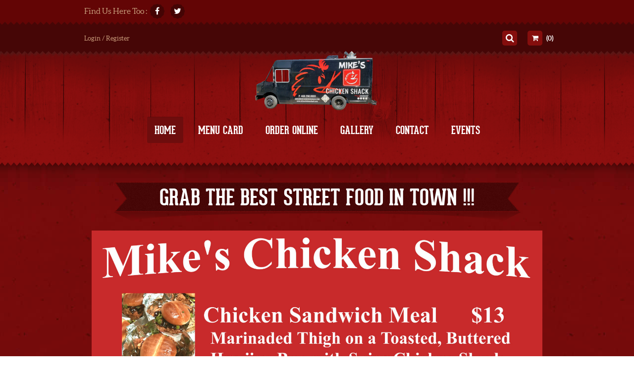

--- FILE ---
content_type: text/html; charset=UTF-8
request_url: https://mikeschickenshack.com/
body_size: 9527
content:
<!DOCTYPE html>
<!--[if lt IE 7]>
<html class="no-js lt-ie9 lt-ie8 lt-ie7" lang="en"> <![endif]-->
<!--[if IE 7]>
<html class="no-js lt-ie9 lt-ie8" lang="en"> <![endif]-->
<!--[if IE 8]>
<html class="no-js lt-ie9" lang="en"> <![endif]-->
<!--[if gt IE 8]><!-->
<html class="no-js" lang="en"> <!--<![endif]-->
<head>
	<meta charset="utf-8">
	<meta name="viewport" content="width=device-width, initial-scale=1.0, user-scalable=no, maximum-scale=1, shrink-to-fit=no">

			<link rel="alternate" type="application/rss+xml" title="Mike&#039;s Chicken Shack Feed" href="https://mikeschickenshack.com/feed/">
	
	<meta name='robots' content='index, follow, max-image-preview:large, max-snippet:-1, max-video-preview:-1' />
	<style>img:is([sizes="auto" i], [sizes^="auto," i]) { contain-intrinsic-size: 3000px 1500px }</style>
	
	<!-- This site is optimized with the Yoast SEO plugin v26.7 - https://yoast.com/wordpress/plugins/seo/ -->
	<title>Dallas/Fort Worth | Mike&#039;s Chicken Shack | Food Truck</title>
	<meta name="description" content="I&#039;m Mike, this is my Asian Inspired Chicken Shack food truck, and I could be at a city near you!" />
	<link rel="canonical" href="https://mikeschickenshack.com/" />
	<meta property="og:locale" content="en_US" />
	<meta property="og:type" content="website" />
	<meta property="og:title" content="Dallas/Fort Worth | Mike&#039;s Chicken Shack | Food Truck" />
	<meta property="og:description" content="I&#039;m Mike, this is my Asian Inspired Chicken Shack food truck, and I could be at a city near you!" />
	<meta property="og:url" content="https://mikeschickenshack.com/" />
	<meta property="og:site_name" content="Mike&#039;s Chicken Shack" />
	<meta property="article:modified_time" content="2023-11-19T16:17:38+00:00" />
	<meta name="twitter:card" content="summary_large_image" />
	<script type="application/ld+json" class="yoast-schema-graph">{"@context":"https://schema.org","@graph":[{"@type":"WebPage","@id":"https://mikeschickenshack.com/","url":"https://mikeschickenshack.com/","name":"Dallas/Fort Worth | Mike's Chicken Shack | Food Truck","isPartOf":{"@id":"https://mikeschickenshack.com/#website"},"about":{"@id":"https://mikeschickenshack.com/#organization"},"datePublished":"2020-04-07T03:12:06+00:00","dateModified":"2023-11-19T16:17:38+00:00","description":"I'm Mike, this is my Asian Inspired Chicken Shack food truck, and I could be at a city near you!","breadcrumb":{"@id":"https://mikeschickenshack.com/#breadcrumb"},"inLanguage":"en-US","potentialAction":[{"@type":"ReadAction","target":["https://mikeschickenshack.com/"]}]},{"@type":"BreadcrumbList","@id":"https://mikeschickenshack.com/#breadcrumb","itemListElement":[{"@type":"ListItem","position":1,"name":"Home"}]},{"@type":"WebSite","@id":"https://mikeschickenshack.com/#website","url":"https://mikeschickenshack.com/","name":"Mike&#039;s Chicken Shack","description":"Just Better Chicken","publisher":{"@id":"https://mikeschickenshack.com/#organization"},"potentialAction":[{"@type":"SearchAction","target":{"@type":"EntryPoint","urlTemplate":"https://mikeschickenshack.com/?s={search_term_string}"},"query-input":{"@type":"PropertyValueSpecification","valueRequired":true,"valueName":"search_term_string"}}],"inLanguage":"en-US"},{"@type":"Organization","@id":"https://mikeschickenshack.com/#organization","name":"Mike's Chicken Shack","url":"https://mikeschickenshack.com/","logo":{"@type":"ImageObject","inLanguage":"en-US","@id":"https://mikeschickenshack.com/#/schema/logo/image/","url":"https://mikeschickenshack.com/wp-content/uploads/2021/08/MCS.png","contentUrl":"https://mikeschickenshack.com/wp-content/uploads/2021/08/MCS.png","width":300,"height":298,"caption":"Mike's Chicken Shack"},"image":{"@id":"https://mikeschickenshack.com/#/schema/logo/image/"}}]}</script>
	<!-- / Yoast SEO plugin. -->


<link rel="alternate" type="application/rss+xml" title="Mike&#039;s Chicken Shack &raquo; Feed" href="https://mikeschickenshack.com/feed/" />
<link rel="alternate" type="application/rss+xml" title="Mike&#039;s Chicken Shack &raquo; Comments Feed" href="https://mikeschickenshack.com/comments/feed/" />
<link rel="alternate" type="application/rss+xml" title="Mike&#039;s Chicken Shack &raquo; Home Comments Feed" href="https://mikeschickenshack.com/home/feed/" />
<script type="text/javascript">
/* <![CDATA[ */
window._wpemojiSettings = {"baseUrl":"https:\/\/s.w.org\/images\/core\/emoji\/16.0.1\/72x72\/","ext":".png","svgUrl":"https:\/\/s.w.org\/images\/core\/emoji\/16.0.1\/svg\/","svgExt":".svg","source":{"concatemoji":"https:\/\/mikeschickenshack.com\/wp-includes\/js\/wp-emoji-release.min.js?ver=6.8.3"}};
/*! This file is auto-generated */
!function(s,n){var o,i,e;function c(e){try{var t={supportTests:e,timestamp:(new Date).valueOf()};sessionStorage.setItem(o,JSON.stringify(t))}catch(e){}}function p(e,t,n){e.clearRect(0,0,e.canvas.width,e.canvas.height),e.fillText(t,0,0);var t=new Uint32Array(e.getImageData(0,0,e.canvas.width,e.canvas.height).data),a=(e.clearRect(0,0,e.canvas.width,e.canvas.height),e.fillText(n,0,0),new Uint32Array(e.getImageData(0,0,e.canvas.width,e.canvas.height).data));return t.every(function(e,t){return e===a[t]})}function u(e,t){e.clearRect(0,0,e.canvas.width,e.canvas.height),e.fillText(t,0,0);for(var n=e.getImageData(16,16,1,1),a=0;a<n.data.length;a++)if(0!==n.data[a])return!1;return!0}function f(e,t,n,a){switch(t){case"flag":return n(e,"\ud83c\udff3\ufe0f\u200d\u26a7\ufe0f","\ud83c\udff3\ufe0f\u200b\u26a7\ufe0f")?!1:!n(e,"\ud83c\udde8\ud83c\uddf6","\ud83c\udde8\u200b\ud83c\uddf6")&&!n(e,"\ud83c\udff4\udb40\udc67\udb40\udc62\udb40\udc65\udb40\udc6e\udb40\udc67\udb40\udc7f","\ud83c\udff4\u200b\udb40\udc67\u200b\udb40\udc62\u200b\udb40\udc65\u200b\udb40\udc6e\u200b\udb40\udc67\u200b\udb40\udc7f");case"emoji":return!a(e,"\ud83e\udedf")}return!1}function g(e,t,n,a){var r="undefined"!=typeof WorkerGlobalScope&&self instanceof WorkerGlobalScope?new OffscreenCanvas(300,150):s.createElement("canvas"),o=r.getContext("2d",{willReadFrequently:!0}),i=(o.textBaseline="top",o.font="600 32px Arial",{});return e.forEach(function(e){i[e]=t(o,e,n,a)}),i}function t(e){var t=s.createElement("script");t.src=e,t.defer=!0,s.head.appendChild(t)}"undefined"!=typeof Promise&&(o="wpEmojiSettingsSupports",i=["flag","emoji"],n.supports={everything:!0,everythingExceptFlag:!0},e=new Promise(function(e){s.addEventListener("DOMContentLoaded",e,{once:!0})}),new Promise(function(t){var n=function(){try{var e=JSON.parse(sessionStorage.getItem(o));if("object"==typeof e&&"number"==typeof e.timestamp&&(new Date).valueOf()<e.timestamp+604800&&"object"==typeof e.supportTests)return e.supportTests}catch(e){}return null}();if(!n){if("undefined"!=typeof Worker&&"undefined"!=typeof OffscreenCanvas&&"undefined"!=typeof URL&&URL.createObjectURL&&"undefined"!=typeof Blob)try{var e="postMessage("+g.toString()+"("+[JSON.stringify(i),f.toString(),p.toString(),u.toString()].join(",")+"));",a=new Blob([e],{type:"text/javascript"}),r=new Worker(URL.createObjectURL(a),{name:"wpTestEmojiSupports"});return void(r.onmessage=function(e){c(n=e.data),r.terminate(),t(n)})}catch(e){}c(n=g(i,f,p,u))}t(n)}).then(function(e){for(var t in e)n.supports[t]=e[t],n.supports.everything=n.supports.everything&&n.supports[t],"flag"!==t&&(n.supports.everythingExceptFlag=n.supports.everythingExceptFlag&&n.supports[t]);n.supports.everythingExceptFlag=n.supports.everythingExceptFlag&&!n.supports.flag,n.DOMReady=!1,n.readyCallback=function(){n.DOMReady=!0}}).then(function(){return e}).then(function(){var e;n.supports.everything||(n.readyCallback(),(e=n.source||{}).concatemoji?t(e.concatemoji):e.wpemoji&&e.twemoji&&(t(e.twemoji),t(e.wpemoji)))}))}((window,document),window._wpemojiSettings);
/* ]]> */
</script>
<link rel='stylesheet' id='stripe-main-styles-css' href='https://mikeschickenshack.com/wp-content/mu-plugins/vendor/godaddy/mwc-core/assets/css/stripe-settings.css' type='text/css' media='all' />
<link rel='stylesheet' id='ct-jplayer-style-css' href='https://mikeschickenshack.com/wp-content/themes/burgertheme/assets/css/jplayer.css?ver=6.8.3' type='text/css' media='all' />
<link rel='stylesheet' id='ct-prettyPoto-css-css' href='https://mikeschickenshack.com/wp-content/themes/burgertheme/assets/js/prettyPhoto/css/prettyPhoto.css?ver=6.8.3' type='text/css' media='all' />
<link rel='stylesheet' id='ct-bxslider_css-css' href='https://mikeschickenshack.com/wp-content/themes/burgertheme/assets/js/bxslider/jquery.bxslider.css?ver=6.8.3' type='text/css' media='all' />
<link rel='stylesheet' id='ct-flex-slider-css-css' href='https://mikeschickenshack.com/wp-content/themes/burgertheme/assets/js/flexslider/css/flexslider.css?ver=6.8.3' type='text/css' media='all' />
<style id='wp-emoji-styles-inline-css' type='text/css'>

	img.wp-smiley, img.emoji {
		display: inline !important;
		border: none !important;
		box-shadow: none !important;
		height: 1em !important;
		width: 1em !important;
		margin: 0 0.07em !important;
		vertical-align: -0.1em !important;
		background: none !important;
		padding: 0 !important;
	}
</style>
<link rel='stylesheet' id='wp-block-library-css' href='https://mikeschickenshack.com/wp-includes/css/dist/block-library/style.min.css?ver=6.8.3' type='text/css' media='all' />
<style id='classic-theme-styles-inline-css' type='text/css'>
/*! This file is auto-generated */
.wp-block-button__link{color:#fff;background-color:#32373c;border-radius:9999px;box-shadow:none;text-decoration:none;padding:calc(.667em + 2px) calc(1.333em + 2px);font-size:1.125em}.wp-block-file__button{background:#32373c;color:#fff;text-decoration:none}
</style>
<link rel='stylesheet' id='wc-block-style-css' href='https://mikeschickenshack.com/wp-content/plugins/woocommerce/packages/woocommerce-blocks/build/style.css?ver=2.5.16' type='text/css' media='all' />
<style id='global-styles-inline-css' type='text/css'>
:root{--wp--preset--aspect-ratio--square: 1;--wp--preset--aspect-ratio--4-3: 4/3;--wp--preset--aspect-ratio--3-4: 3/4;--wp--preset--aspect-ratio--3-2: 3/2;--wp--preset--aspect-ratio--2-3: 2/3;--wp--preset--aspect-ratio--16-9: 16/9;--wp--preset--aspect-ratio--9-16: 9/16;--wp--preset--color--black: #000000;--wp--preset--color--cyan-bluish-gray: #abb8c3;--wp--preset--color--white: #ffffff;--wp--preset--color--pale-pink: #f78da7;--wp--preset--color--vivid-red: #cf2e2e;--wp--preset--color--luminous-vivid-orange: #ff6900;--wp--preset--color--luminous-vivid-amber: #fcb900;--wp--preset--color--light-green-cyan: #7bdcb5;--wp--preset--color--vivid-green-cyan: #00d084;--wp--preset--color--pale-cyan-blue: #8ed1fc;--wp--preset--color--vivid-cyan-blue: #0693e3;--wp--preset--color--vivid-purple: #9b51e0;--wp--preset--gradient--vivid-cyan-blue-to-vivid-purple: linear-gradient(135deg,rgba(6,147,227,1) 0%,rgb(155,81,224) 100%);--wp--preset--gradient--light-green-cyan-to-vivid-green-cyan: linear-gradient(135deg,rgb(122,220,180) 0%,rgb(0,208,130) 100%);--wp--preset--gradient--luminous-vivid-amber-to-luminous-vivid-orange: linear-gradient(135deg,rgba(252,185,0,1) 0%,rgba(255,105,0,1) 100%);--wp--preset--gradient--luminous-vivid-orange-to-vivid-red: linear-gradient(135deg,rgba(255,105,0,1) 0%,rgb(207,46,46) 100%);--wp--preset--gradient--very-light-gray-to-cyan-bluish-gray: linear-gradient(135deg,rgb(238,238,238) 0%,rgb(169,184,195) 100%);--wp--preset--gradient--cool-to-warm-spectrum: linear-gradient(135deg,rgb(74,234,220) 0%,rgb(151,120,209) 20%,rgb(207,42,186) 40%,rgb(238,44,130) 60%,rgb(251,105,98) 80%,rgb(254,248,76) 100%);--wp--preset--gradient--blush-light-purple: linear-gradient(135deg,rgb(255,206,236) 0%,rgb(152,150,240) 100%);--wp--preset--gradient--blush-bordeaux: linear-gradient(135deg,rgb(254,205,165) 0%,rgb(254,45,45) 50%,rgb(107,0,62) 100%);--wp--preset--gradient--luminous-dusk: linear-gradient(135deg,rgb(255,203,112) 0%,rgb(199,81,192) 50%,rgb(65,88,208) 100%);--wp--preset--gradient--pale-ocean: linear-gradient(135deg,rgb(255,245,203) 0%,rgb(182,227,212) 50%,rgb(51,167,181) 100%);--wp--preset--gradient--electric-grass: linear-gradient(135deg,rgb(202,248,128) 0%,rgb(113,206,126) 100%);--wp--preset--gradient--midnight: linear-gradient(135deg,rgb(2,3,129) 0%,rgb(40,116,252) 100%);--wp--preset--font-size--small: 13px;--wp--preset--font-size--medium: 20px;--wp--preset--font-size--large: 36px;--wp--preset--font-size--x-large: 42px;--wp--preset--spacing--20: 0.44rem;--wp--preset--spacing--30: 0.67rem;--wp--preset--spacing--40: 1rem;--wp--preset--spacing--50: 1.5rem;--wp--preset--spacing--60: 2.25rem;--wp--preset--spacing--70: 3.38rem;--wp--preset--spacing--80: 5.06rem;--wp--preset--shadow--natural: 6px 6px 9px rgba(0, 0, 0, 0.2);--wp--preset--shadow--deep: 12px 12px 50px rgba(0, 0, 0, 0.4);--wp--preset--shadow--sharp: 6px 6px 0px rgba(0, 0, 0, 0.2);--wp--preset--shadow--outlined: 6px 6px 0px -3px rgba(255, 255, 255, 1), 6px 6px rgba(0, 0, 0, 1);--wp--preset--shadow--crisp: 6px 6px 0px rgba(0, 0, 0, 1);}:where(.is-layout-flex){gap: 0.5em;}:where(.is-layout-grid){gap: 0.5em;}body .is-layout-flex{display: flex;}.is-layout-flex{flex-wrap: wrap;align-items: center;}.is-layout-flex > :is(*, div){margin: 0;}body .is-layout-grid{display: grid;}.is-layout-grid > :is(*, div){margin: 0;}:where(.wp-block-columns.is-layout-flex){gap: 2em;}:where(.wp-block-columns.is-layout-grid){gap: 2em;}:where(.wp-block-post-template.is-layout-flex){gap: 1.25em;}:where(.wp-block-post-template.is-layout-grid){gap: 1.25em;}.has-black-color{color: var(--wp--preset--color--black) !important;}.has-cyan-bluish-gray-color{color: var(--wp--preset--color--cyan-bluish-gray) !important;}.has-white-color{color: var(--wp--preset--color--white) !important;}.has-pale-pink-color{color: var(--wp--preset--color--pale-pink) !important;}.has-vivid-red-color{color: var(--wp--preset--color--vivid-red) !important;}.has-luminous-vivid-orange-color{color: var(--wp--preset--color--luminous-vivid-orange) !important;}.has-luminous-vivid-amber-color{color: var(--wp--preset--color--luminous-vivid-amber) !important;}.has-light-green-cyan-color{color: var(--wp--preset--color--light-green-cyan) !important;}.has-vivid-green-cyan-color{color: var(--wp--preset--color--vivid-green-cyan) !important;}.has-pale-cyan-blue-color{color: var(--wp--preset--color--pale-cyan-blue) !important;}.has-vivid-cyan-blue-color{color: var(--wp--preset--color--vivid-cyan-blue) !important;}.has-vivid-purple-color{color: var(--wp--preset--color--vivid-purple) !important;}.has-black-background-color{background-color: var(--wp--preset--color--black) !important;}.has-cyan-bluish-gray-background-color{background-color: var(--wp--preset--color--cyan-bluish-gray) !important;}.has-white-background-color{background-color: var(--wp--preset--color--white) !important;}.has-pale-pink-background-color{background-color: var(--wp--preset--color--pale-pink) !important;}.has-vivid-red-background-color{background-color: var(--wp--preset--color--vivid-red) !important;}.has-luminous-vivid-orange-background-color{background-color: var(--wp--preset--color--luminous-vivid-orange) !important;}.has-luminous-vivid-amber-background-color{background-color: var(--wp--preset--color--luminous-vivid-amber) !important;}.has-light-green-cyan-background-color{background-color: var(--wp--preset--color--light-green-cyan) !important;}.has-vivid-green-cyan-background-color{background-color: var(--wp--preset--color--vivid-green-cyan) !important;}.has-pale-cyan-blue-background-color{background-color: var(--wp--preset--color--pale-cyan-blue) !important;}.has-vivid-cyan-blue-background-color{background-color: var(--wp--preset--color--vivid-cyan-blue) !important;}.has-vivid-purple-background-color{background-color: var(--wp--preset--color--vivid-purple) !important;}.has-black-border-color{border-color: var(--wp--preset--color--black) !important;}.has-cyan-bluish-gray-border-color{border-color: var(--wp--preset--color--cyan-bluish-gray) !important;}.has-white-border-color{border-color: var(--wp--preset--color--white) !important;}.has-pale-pink-border-color{border-color: var(--wp--preset--color--pale-pink) !important;}.has-vivid-red-border-color{border-color: var(--wp--preset--color--vivid-red) !important;}.has-luminous-vivid-orange-border-color{border-color: var(--wp--preset--color--luminous-vivid-orange) !important;}.has-luminous-vivid-amber-border-color{border-color: var(--wp--preset--color--luminous-vivid-amber) !important;}.has-light-green-cyan-border-color{border-color: var(--wp--preset--color--light-green-cyan) !important;}.has-vivid-green-cyan-border-color{border-color: var(--wp--preset--color--vivid-green-cyan) !important;}.has-pale-cyan-blue-border-color{border-color: var(--wp--preset--color--pale-cyan-blue) !important;}.has-vivid-cyan-blue-border-color{border-color: var(--wp--preset--color--vivid-cyan-blue) !important;}.has-vivid-purple-border-color{border-color: var(--wp--preset--color--vivid-purple) !important;}.has-vivid-cyan-blue-to-vivid-purple-gradient-background{background: var(--wp--preset--gradient--vivid-cyan-blue-to-vivid-purple) !important;}.has-light-green-cyan-to-vivid-green-cyan-gradient-background{background: var(--wp--preset--gradient--light-green-cyan-to-vivid-green-cyan) !important;}.has-luminous-vivid-amber-to-luminous-vivid-orange-gradient-background{background: var(--wp--preset--gradient--luminous-vivid-amber-to-luminous-vivid-orange) !important;}.has-luminous-vivid-orange-to-vivid-red-gradient-background{background: var(--wp--preset--gradient--luminous-vivid-orange-to-vivid-red) !important;}.has-very-light-gray-to-cyan-bluish-gray-gradient-background{background: var(--wp--preset--gradient--very-light-gray-to-cyan-bluish-gray) !important;}.has-cool-to-warm-spectrum-gradient-background{background: var(--wp--preset--gradient--cool-to-warm-spectrum) !important;}.has-blush-light-purple-gradient-background{background: var(--wp--preset--gradient--blush-light-purple) !important;}.has-blush-bordeaux-gradient-background{background: var(--wp--preset--gradient--blush-bordeaux) !important;}.has-luminous-dusk-gradient-background{background: var(--wp--preset--gradient--luminous-dusk) !important;}.has-pale-ocean-gradient-background{background: var(--wp--preset--gradient--pale-ocean) !important;}.has-electric-grass-gradient-background{background: var(--wp--preset--gradient--electric-grass) !important;}.has-midnight-gradient-background{background: var(--wp--preset--gradient--midnight) !important;}.has-small-font-size{font-size: var(--wp--preset--font-size--small) !important;}.has-medium-font-size{font-size: var(--wp--preset--font-size--medium) !important;}.has-large-font-size{font-size: var(--wp--preset--font-size--large) !important;}.has-x-large-font-size{font-size: var(--wp--preset--font-size--x-large) !important;}
:where(.wp-block-post-template.is-layout-flex){gap: 1.25em;}:where(.wp-block-post-template.is-layout-grid){gap: 1.25em;}
:where(.wp-block-columns.is-layout-flex){gap: 2em;}:where(.wp-block-columns.is-layout-grid){gap: 2em;}
:root :where(.wp-block-pullquote){font-size: 1.5em;line-height: 1.6;}
</style>
<link rel='stylesheet' id='ct.sizeguide.css-css' href='https://mikeschickenshack.com/wp-content/plugins/ct-size-guide/assets/css/ct.sizeguide.css?ver=6.8.3' type='text/css' media='all' />
<link rel='stylesheet' id='ct.sizeguide.style.css-css' href='https://mikeschickenshack.com/wp-content/plugins/ct-size-guide/assets/css/ct.sizeguide.style1.css?ver=6.8.3' type='text/css' media='all' />
<link rel='stylesheet' id='magnific.popup.css-css' href='https://mikeschickenshack.com/wp-content/plugins/ct-size-guide/assets/css/magnific.popup.css?ver=6.8.3' type='text/css' media='all' />
<link rel='stylesheet' id='ct.sizeguide.icon.css-css' href='https://mikeschickenshack.com/wp-content/plugins/ct-size-guide/assets/css/ct.sizeguide.icon.css?ver=6.8.3' type='text/css' media='all' />
<link rel='stylesheet' id='ct.sizeguide.fontawesome.css-css' href='https://mikeschickenshack.com/wp-content/plugins/ct-size-guide/assets/css/font-awesome.min.css?ver=6.8.3' type='text/css' media='all' />
<link rel='stylesheet' id='ct.sizeguide.fontawesome.iconfield.css-css' href='https://mikeschickenshack.com/wp-content/plugins/ct-size-guide/assets/css/fa-icon-field.css?ver=6.8.3' type='text/css' media='all' />
<link rel='stylesheet' id='woocommerce-layout-css' href='https://mikeschickenshack.com/wp-content/plugins/woocommerce/assets/css/woocommerce-layout.css?ver=4.1.4' type='text/css' media='all' />
<link rel='stylesheet' id='woocommerce-smallscreen-css' href='https://mikeschickenshack.com/wp-content/plugins/woocommerce/assets/css/woocommerce-smallscreen.css?ver=4.1.4' type='text/css' media='only screen and (max-width: 768px)' />
<link rel='stylesheet' id='woocommerce-general-css' href='https://mikeschickenshack.com/wp-content/plugins/woocommerce/assets/css/woocommerce.css?ver=4.1.4' type='text/css' media='all' />
<style id='woocommerce-inline-inline-css' type='text/css'>
.woocommerce form .form-row .required { visibility: visible; }
</style>
<link rel='stylesheet' id='ct-animation-css' href='https://mikeschickenshack.com/wp-content/themes/burgertheme/theme/plugin/css-animate/assets/css/animate.css?ver=6.8.3' type='text/css' media='all' />
<link rel='stylesheet' id='ct-awesome-social-css' href='https://mikeschickenshack.com/wp-content/themes/burgertheme/assets/css/font-awesome-social.css?ver=6.8.3' type='text/css' media='all' />
<link rel='stylesheet' id='ct-awesome-css' href='https://mikeschickenshack.com/wp-content/themes/burgertheme/assets/css/font-awesome.css?ver=6.8.3' type='text/css' media='all' />
<link rel='stylesheet' id='js_composer_front-css' href='https://mikeschickenshack.com/wp-content/plugins/js_composer/assets/css/js_composer.min.css?ver=5.7' type='text/css' media='all' />
<link rel='stylesheet' id='ct_theme-css' href='https://mikeschickenshack.com/wp-content/themes/burgertheme/assets/css/style.css' type='text/css' media='all' />
<script type="text/javascript" src="https://mikeschickenshack.com/wp-includes/js/jquery/jquery.min.js?ver=3.7.1" id="jquery-core-js"></script>
<script type="text/javascript" src="https://mikeschickenshack.com/wp-includes/js/jquery/jquery-migrate.min.js?ver=3.4.1" id="jquery-migrate-js"></script>
<script type="text/javascript" src="https://mikeschickenshack.com/wp-content/plugins/ct-size-guide/assets/js/magnific.popup.js?ver=6.8.3" id="magnific.popup.js-js"></script>
<script type="text/javascript" src="https://mikeschickenshack.com/wp-content/plugins/ct-size-guide/assets/js/ct.sg.front.js?ver=6.8.3" id="ct.sg.front.js-js"></script>
<script type="text/javascript" src="https://mikeschickenshack.com/wp-content/plugins/woocommerce/assets/js/jquery-blockui/jquery.blockUI.min.js?ver=2.70" id="jquery-blockui-js"></script>
<script type="text/javascript" id="wc-add-to-cart-js-extra">
/* <![CDATA[ */
var wc_add_to_cart_params = {"ajax_url":"\/wp-admin\/admin-ajax.php","wc_ajax_url":"\/?wc-ajax=%%endpoint%%","i18n_view_cart":"View cart","cart_url":"https:\/\/mikeschickenshack.com","is_cart":"","cart_redirect_after_add":"no"};
/* ]]> */
</script>
<script type="text/javascript" src="https://mikeschickenshack.com/wp-content/plugins/woocommerce/assets/js/frontend/add-to-cart.min.js?ver=4.1.4" id="wc-add-to-cart-js"></script>
<script type="text/javascript" src="https://mikeschickenshack.com/wp-content/plugins/js_composer/assets/js/vendors/woocommerce-add-to-cart.js?ver=5.7" id="vc_woocommerce-add-to-cart-js-js"></script>
<script type="text/javascript" src="https://mikeschickenshack.com/wp-content/themes/burgertheme/woocommerce/js/jquery.isotope.min.js?ver=6.8.3" id="ct-isotope-js"></script>
<link rel="https://api.w.org/" href="https://mikeschickenshack.com/wp-json/" /><link rel="alternate" title="JSON" type="application/json" href="https://mikeschickenshack.com/wp-json/wp/v2/pages/4299" /><link rel="EditURI" type="application/rsd+xml" title="RSD" href="https://mikeschickenshack.com/xmlrpc.php?rsd" />

<link rel='shortlink' href='https://mikeschickenshack.com/' />
<link rel="alternate" title="oEmbed (JSON)" type="application/json+oembed" href="https://mikeschickenshack.com/wp-json/oembed/1.0/embed?url=https%3A%2F%2Fmikeschickenshack.com%2F" />
<link rel="alternate" title="oEmbed (XML)" type="text/xml+oembed" href="https://mikeschickenshack.com/wp-json/oembed/1.0/embed?url=https%3A%2F%2Fmikeschickenshack.com%2F&#038;format=xml" />


<style type="text/css" media="all">

    
    
    
    
    
    

    
    
    
		
																										
		</style>	<noscript><style>.woocommerce-product-gallery{ opacity: 1 !important; }</style></noscript>
	<!--[if lte IE 9]><link rel="stylesheet" type="text/css" href="https://mikeschickenshack.com/wp-content/plugins/js_composer/assets/css/vc_lte_ie9.min.css" media="screen"><![endif]--><link rel="icon" href="https://mikeschickenshack.com/wp-content/uploads/2020/04/chicken_512x512-e1586052588342-100x100.jpg" sizes="32x32" />
<link rel="icon" href="https://mikeschickenshack.com/wp-content/uploads/2020/04/chicken_512x512-e1586052588342-300x300.jpg" sizes="192x192" />
<link rel="apple-touch-icon" href="https://mikeschickenshack.com/wp-content/uploads/2020/04/chicken_512x512-e1586052588342-300x300.jpg" />
<meta name="msapplication-TileImage" content="https://mikeschickenshack.com/wp-content/uploads/2020/04/chicken_512x512-e1586052588342-300x300.jpg" />
<noscript><style type="text/css"> .wpb_animate_when_almost_visible { opacity: 1; }</style></noscript>
	<!--[if lt IE 9]>
	<script src="https://mikeschickenshack.com/wp-content/themes/burgertheme/assets/bootstrap/js/html5shiv.js"></script>
	<script src="https://mikeschickenshack.com/wp-content/themes/burgertheme/assets/bootstrap/js/respond.min.js"></script>
	<![endif]-->

</head>
<body class="home wp-singular page wp-theme-burgertheme theme-burgertheme woocommerce-no-js top-navbar cssAnimate wpb-js-composer js-comp-ver-5.7 vc_responsive" >
<div id="ct_preloader"></div>




<nav class="navbar navbar-default  navbar-woocommerce" role="navigation">
            <div class="woo-inner">
            <div class="container">
                <div class="row">
                    <div class="col-sm-5">
                        <div class="socials-woocomerce">
                            <!--Socials Shortcode Start--><p class="address pull-left">Find Us Here Too : </p><ul  class="list-unstyled smallSocials clearfix soc_list soc-small"><li><a href="http://www.facebook.com/mikeschickenshack" target="_blank" data-toggle="tooltip" data-placement="bottom" title="facebook"><i class="fa fa-facebook"></i></a></li><li><a href="http://www.twitter.com/MCS_Chicken" target="_blank" data-toggle="tooltip" data-placement="bottom" title="twitter"><i class="fa fa-twitter"></i></a></li></ul><!--Socials Shortcode End-->                        </div>
                    </div>
                    <div class="col-sm-7 text-right">
                        <p class="address"></p>
                    </div>
                </div>
            </div>
        </div>
    
    <div class="inner">
        <div class="container">
            <!-- Brand and toggle get grouped for better mobile display -->
            <div class="navbar-header">
                <button type="button" class="navbar-toggle btn btn-primary" data-toggle="collapse"
                        data-target=".navbar-ex1-collapse">
                    <span class="sr-only">Toggle navigation</span>
                    <span class="icon-bar"></span>
                    <span class="icon-bar"></span>
                    <span class="icon-bar"></span>
                </button>


                                    <div class="row">
                        <div class="col-md-6 text-left">
                            <div class="pull-left">
                                                                    <a class="woo-links"
                                       href="https://mikeschickenshack.com/"
                                       title="Login / Register">Login / Register</a>

                                                            </div>
                        </div>
                        <div class="col-md-6">
                            <form role="search" method="get" id="searchform" class="form-search"
                                  action="https://mikeschickenshack.com/">
                                <fieldset>
                                    <div class="searchFormWidget woo-search">
                                        <input type="text" class="form-control"
                                               value=""
                                               name="s" id="s" placeholder="Search">
                                        <button type="submit" name="search"><i
                                                class="fa fa-search"></i></button>
                                                                                    <input type="hidden" name="post_type" value="product">
                                                                            </div>
                                </fieldset>
                            </form>
                            <div class="barShoppingCart">
                                <a href="https://mikeschickenshack.com" class="cart-contents"
                                   title="View your shopping cart" id="showCart"><i
                                        class="fa fa-shopping-cart"></i>
                                    <span>(0)</span></a>

                                <div class="cart-box">
                                    <div class="widget woocommerce widget_shopping_cart"><h2 class="widgettitle">Cart</h2><div class="widget_shopping_cart_content"></div></div>                                </div>
                            </div>
                        </div>
                    </div>
                <a class="small-brand" href="https://mikeschickenshack.com" data-width="252" data-top=""><img src="https://mikeschickenshack.com/wp-content/uploads/2020/04/Truck_side_small.png" alt=" "></a>                <a class="mobile-brand" style="display:none;" href="https://mikeschickenshack.com" data-width="252" data-top=""><img src="https://mikeschickenshack.com/wp-content/uploads/2020/04/Truck_side_small.png" alt=" "></a>

                                

                

            </div>

            <!-- Collect the nav links, forms, and other content for toggling -->
            <div class="collapse navbar-collapse navbar-ex1-collapse">
                <ul data-type="margin-top" data-pos="140" id="menu_" class="nav navbar-nav text-center"><li class="active menu-home"><a href="https://mikeschickenshack.com/" aria-current="page">Home</a></li>
<li class="menu-menu-card"><a href="https://mikeschickenshack.com/menu-card/">Menu Card</a></li>
<li class="menu-order-online"><a href="https://www.ordermikeschickenshack.com/">Order Online</a></li>
<li class="menu-gallery"><a href="https://mikeschickenshack.com/gallery-3/">Gallery</a></li>
<li class="menu-contact"><a href="https://mikeschickenshack.com/contact/">Contact</a></li>
<li class="menu-events"><a href="https://mikeschickenshack.com/events-2/">Events</a></li>
</ul>            </div>
            <!-- /.navbar-collapse -->
        </div>
        <!-- / container -->

        <div class="btm"></div>
    </div>

</nav>
<div class="container">
		<div class="breadcrumbs">

													            <div class="breadcrumbs-inner">
													                <div class="menu"></div>

													            </div>

													</div></div><div  class="section bg-1" id="chapter" ><div class="inner  " data-image="https://mikeschickenshack.com/wp-content/themes/burgertheme/assets/images/content/background-1.jpg" data-topspace="none" data-bottomspace="none" data-scroll="fixed" data-stellar-background-ratio="0.2"><div class="container"><h3   class=" hdr1 ">GRAB THE BEST STREET FOOD IN TOWN !!!</h3><div class="vc_row wpb_row vc_row-fluid"><div class="wpb_column vc_column_container vc_col-sm-12"><div class="vc_column-inner"><div class="wpb_wrapper"><!--Image Shortcode Start--><img decoding="async"  alt=" " src="https://mikeschickenshack.com/wp-content/uploads/2023/11/E8BF96F9-7FC1-4433-BC43-7577D0F2F0B8-scaled.jpeg" style="display:block; margin:0 auto;"><!--Image Shortcode End--><!--Image Shortcode Start--><img decoding="async"  alt=" " src="https://mikeschickenshack.com/wp-content/uploads/2023/11/05EDA62E-F304-4F55-9DF1-92EEAA40C46C.jpeg" style="display:block; margin:0 auto;"><!--Image Shortcode End--><!--Image Shortcode Start--><img decoding="async"  alt=" " src="https://mikeschickenshack.com/wp-content/uploads/2020/06/IMG_57751.jpg"><!--Image Shortcode End--><!--Image Shortcode Start--><img decoding="async"  alt=" " src="https://mikeschickenshack.com/wp-content/uploads/2023/11/8F59B5EF-1427-4B9F-BA3A-5F8E9F52BC05.jpeg"><!--Image Shortcode End--></div></div></div></div><div class="vc_row wpb_row vc_row-fluid"><div class="wpb_column vc_column_container vc_col-sm-12"><div class="vc_column-inner"><div class="wpb_wrapper"><div class="vc_empty_space"   style="height: 50px" ><span class="vc_empty_space_inner"></span></div>
</div></div></div></div><div class="vc_row wpb_row vc_row-fluid"><div class="wpb_column vc_column_container vc_col-sm-12"><div class="vc_column-inner"><div class="wpb_wrapper"><h3   class=" hdr2 ">COVID-19 STATEMENT</h3></div></div></div></div><div class="vc_row wpb_row vc_row-fluid"><div class="wpb_column vc_column_container vc_col-sm-12"><div class="vc_column-inner"><div class="wpb_wrapper"><h4   class=" hdr3 "> Mike’s Chicken Shack regards the safety of their customers and employees as the number one priority. Our company has always maintained the highest standards of food and food handling safety. Since day one we have obtained &lt;99% of our inventory and supplies from a commercial supplier NOT opened to the general public. Since the latest COVID 19 issue we have supplemented our Pre and Post service sanitizing procedures with sterilizing surfaces during our events as well. Employees do not handle customer’s credit cards at our POS and sanitize the keypad after every transaction. In addition our commercial supplier and commissary has implemented extra safety procedures of hourly surface sanitation, the wearing of gloves as well as a 6’ easement between customers. Please be assured of our continued commitment to the safety and health of all our customers and employees.</h4><hr  class="line1">
	<div class="wpb_text_column wpb_content_element " >
		<div class="wpb_wrapper">
			<h4><span style="font-weight: 400;">Michael DyFoon</span></h4>
<p><span style="font-weight: 400;">Owner Mike’s Chicken Shack LLC.</span></p>

		</div>
	</div>
</div></div></div></div></div></div>

<div class="row">
    

	

	


</div>
</div>


<footer>
		<div class="container">
			<div class="row">
				<div class="col-md-3">
					<section id="contact-2" class="widget-1 widget-first widget contact"><div class="widget-inner">
            <h4   class="  ">Contact</h4>
            <p  >
            Plano Texas
            <br>
            <br>
            469  -298 - 8993<br>
            <br>
             <a href="mailto:mike@mikeschickenshack.com">mike@mikeschickenshack.com</a><br>
            </p>
            <hr  >
            <h4   class="  ">Hours</h4><p  >Monday - Friday<br> 11:00 am - 11:00 pm<br><br>Saturday & Sunday<br>10:45 am - 5:00 pm<br><br>Saturday & Sunday<br>10:45 am - 5:00 pm<br><br></p></div></section><section id="archives-2" class="widget-2 widget widget_archive"><div class="widget-inner"><h3>Archives</h3>
			<ul>
					<li><a href='https://mikeschickenshack.com/2023/11/'>November 2023</a></li>
	<li><a href='https://mikeschickenshack.com/2020/03/'>March 2020</a></li>
	<li><a href='https://mikeschickenshack.com/2014/02/'>February 2014</a></li>
			</ul>

			</div></section><section id="categories-2" class="widget-3 widget widget_categories"><div class="widget-inner"><h3>Categories</h3>
			<ul>
					<li class="cat-item cat-item-3"><a href="https://mikeschickenshack.com/category/events/">Events</a>
</li>
	<li class="cat-item cat-item-4"><a href="https://mikeschickenshack.com/category/experiments/">Experiments</a>
</li>
	<li class="cat-item cat-item-5"><a href="https://mikeschickenshack.com/category/food/">Food</a>
</li>
	<li class="cat-item cat-item-1"><a href="https://mikeschickenshack.com/category/uncategorized/">Uncategorized</a>
</li>
			</ul>

			</div></section><section id="meta-2" class="widget-4 widget-last widget widget_meta"><div class="widget-inner"><h3>Meta</h3>
		<ul>
						<li><a rel="nofollow" href="https://mikeschickenshack.com/wp-login.php">Log in</a></li>
			<li><a href="https://mikeschickenshack.com/feed/">Entries feed</a></li>
			<li><a href="https://mikeschickenshack.com/comments/feed/">Comments feed</a></li>

			<li><a href="https://wordpress.org/">WordPress.org</a></li>
		</ul>

		</div></section>				</div>

				<div class="col-md-6">
					<section id="img-2" class="widget-1 widget-first widget img"><div class="widget-inner"><!--Image Shortcode Start--><img  alt=" " src="https://mikeschickenshack.com/wp-content/uploads/2020/05/Truck_clean_side-360x224-1.png"><!--Image Shortcode End--></div></section><section id="socials-2" class="widget-2 widget-last widget widget_socials"><div class="widget-inner"><!--Socials Shortcode Start--><ul  class="list-unstyled smallSocials clearfix soc_list soc-small"><li><a href="http://www.facebook.com/mikeschickenshack" target="_blank" data-toggle="tooltip" data-placement="top" title="facebook"><i class="fa fa-facebook"></i></a></li><li><a href="http://www.twitter.com/MCS_Chicken" target="_blank" data-toggle="tooltip" data-placement="top" title="twitter"><i class="fa fa-twitter"></i></a></li></ul><!--Socials Shortcode End--></div></section>				</div>

				<div class="col-md-3">
					<section id="twitter-2" class="widget-1 widget-first widget recent_tweets"><div class="widget-inner"><h4   class="  ">Latest Tweets</h4><div  class="tweets" id="tweeter-444"><a  class="btn btn-primary btn-sm" href="http://twitter.com/MCS_Chicken"><i class="fa fa-twitter"></i><span>Follow us</span></a>
 </div>
        </div></section>				</div>
			</div>

		</div>
	<p class="copyright"> © 2026 Mike&#039;s Chicken Shack</p>
	<a href="#" id="toTop"></a>
</footer>

<!--footer-->
<script type="speculationrules">
{"prefetch":[{"source":"document","where":{"and":[{"href_matches":"\/*"},{"not":{"href_matches":["\/wp-*.php","\/wp-admin\/*","\/wp-content\/uploads\/*","\/wp-content\/*","\/wp-content\/plugins\/*","\/wp-content\/themes\/burgertheme\/*","\/*\\?(.+)"]}},{"not":{"selector_matches":"a[rel~=\"nofollow\"]"}},{"not":{"selector_matches":".no-prefetch, .no-prefetch a"}}]},"eagerness":"conservative"}]}
</script>
<style>.mfp-bg{background:#000000;}
					.ct_table_container .ct-table-hover{background: #999999; }
					.ct_table_container .ct-table-cursor{background: #2C72AD;
					 color: #FFFFFF; }
					</style>	<script type="text/javascript">
		var c = document.body.className;
		c = c.replace(/woocommerce-no-js/, 'woocommerce-js');
		document.body.className = c;
	</script>
	<link rel='stylesheet' id='custom-scroll-css' href='https://mikeschickenshack.com/wp-content/themes/burgertheme/assets/js/customscroll/jquery.mCustomScrollbar.css?ver=6.8.3' type='text/css' media='all' />
<script type="text/javascript" src="https://mikeschickenshack.com/wp-content/themes/burgertheme/assets/js/flexslider/jquery.flexslider-min.js?ver=6.8.3" id="ct-flex-slider-js"></script>
<script type="text/javascript" src="https://mikeschickenshack.com/wp-content/themes/burgertheme/assets/js/flexslider/jquery.easing.1.3.min.js?ver=6.8.3" id="ct-flex-easing-js"></script>
<script type="text/javascript" src="https://mikeschickenshack.com/wp-content/themes/burgertheme/assets/js/bxslider/plugins/jquery.fitvids.js?ver=6.8.3" id="ct-fitvids-js"></script>
<script type="text/javascript" src="https://mikeschickenshack.com/wp-content/plugins/woocommerce/assets/js/js-cookie/js.cookie.min.js?ver=2.1.4" id="js-cookie-js"></script>
<script type="text/javascript" id="woocommerce-js-extra">
/* <![CDATA[ */
var woocommerce_params = {"ajax_url":"\/wp-admin\/admin-ajax.php","wc_ajax_url":"\/?wc-ajax=%%endpoint%%"};
/* ]]> */
</script>
<script type="text/javascript" src="https://mikeschickenshack.com/wp-content/plugins/woocommerce/assets/js/frontend/woocommerce.min.js?ver=4.1.4" id="woocommerce-js"></script>
<script type="text/javascript" id="wc-cart-fragments-js-extra">
/* <![CDATA[ */
var wc_cart_fragments_params = {"ajax_url":"\/wp-admin\/admin-ajax.php","wc_ajax_url":"\/?wc-ajax=%%endpoint%%","cart_hash_key":"wc_cart_hash_9eb520598a44099ffbabdb34a257100b","fragment_name":"wc_fragments_9eb520598a44099ffbabdb34a257100b","request_timeout":"5000"};
/* ]]> */
</script>
<script type="text/javascript" src="https://mikeschickenshack.com/wp-content/plugins/woocommerce/assets/js/frontend/cart-fragments.min.js?ver=4.1.4" id="wc-cart-fragments-js"></script>
<script type="text/javascript" src="https://mikeschickenshack.com/wp-content/themes/burgertheme/woocommerce/js/select2.js?ver=6.8.3" id="ct-woo-select2-js"></script>
<script type="text/javascript" src="https://mikeschickenshack.com/wp-content/themes/burgertheme/woocommerce/js/woocommerce.js?ver=6.8.3" id="ct-woo-customjs-js"></script>
<script type="text/javascript" src="https://mikeschickenshack.com/wp-content/themes/burgertheme/woocommerce/js/qt-change.js?ver=6.8.3" id="ct-woo-qt-change-js"></script>
<script type="text/javascript" src="https://mikeschickenshack.com/wp-content/themes/burgertheme/assets/js/prettyPhoto/js/jquery.prettyPhoto.js?ver=6.8.3" id="ct-prettyPhoto-js"></script>
<script type="text/javascript" src="https://mikeschickenshack.com/wp-content/themes/burgertheme/assets/js/jquery.sticky.js?ver=6.8.3" id="ct-sticky-js"></script>
<script type="text/javascript" src="https://mikeschickenshack.com/wp-content/themes/burgertheme/assets/js/jquery.placeholder.js?ver=6.8.3" id="ct-placeholder-js"></script>
<script type="text/javascript" src="https://mikeschickenshack.com/wp-content/themes/burgertheme/assets/js/bxslider/jquery.bxslider.js?ver=6.8.3" id="ct-bxslider-js"></script>
<script type="text/javascript" src="https://mikeschickenshack.com/wp-content/themes/burgertheme/assets/js/jquery.queryloader2.min.js?ver=6.8.3" id="ct-queryloader2-js"></script>
<script type="text/javascript" src="https://mikeschickenshack.com/wp-content/themes/burgertheme/assets/js/jquery.magnific-popup.min.js?ver=6.8.3" id="ct-magnific-popup-js"></script>
<script type="text/javascript" src="https://mikeschickenshack.com/wp-content/themes/burgertheme/assets/js/jquery.stellar.min.js?ver=6.8.3" id="ct-stellar-js"></script>
<script type="text/javascript" src="https://mikeschickenshack.com/wp-content/themes/burgertheme/assets/js/plugins.js" id="ct_plugins-js"></script>
<script type="text/javascript" src="https://mikeschickenshack.com/wp-content/themes/burgertheme/assets/js/main.js" id="ct_main-js"></script>
<script type="text/javascript" src="https://mikeschickenshack.com/wp-content/themes/burgertheme/theme/plugin/css-animate/assets/js/jquery.appear.min.js?ver=6.8.3" id="ct-appear-js"></script>
<script type="text/javascript" src="https://mikeschickenshack.com/wp-content/plugins/js_composer/assets/js/dist/js_composer_front.min.js?ver=5.7" id="wpb_composer_front_js-js"></script>
<script type="text/javascript" src="https://mikeschickenshack.com/wp-content/themes/burgertheme/assets/js/customscroll/jquery.mCustomScrollbar.concat.min.js?ver=6.8.3" id="ct-customscroll-js"></script>

</body>
</html>



--- FILE ---
content_type: text/css
request_url: https://mikeschickenshack.com/wp-content/themes/burgertheme/assets/css/jplayer.css?ver=6.8.3
body_size: 1704
content:
/*
 * Skin for jPlayer Plugin (http://jplayer.org/)
 * jPlayer Version: 2.1.0
 *
 * Skin Name: Premium Pixels
 * Author: @thelukemcdonald (lukemcdonald.com)
 * Description: A responsive CSS3 jPlayer skin with playlist funcitonality. Design by @ormanclark (premiumpixels.com).
 * Version: 2.0
 * Tags: audio, playlist, dark, play, pause, volume-bar, progress-bar
 */
/* DEMO STYLES
----------------------------------------------- */
.jp-jplayer *, .jp-audio * {
  padding: 0;
  margin: 0;
  outline: none;
  -webkit-box-sizing: border-box;
  -moz-box-sizing: border-box;
  box-sizing: border-box;
  -webkit-transition-property: background-color, border-color, color, opacity;
  -webkit-transition-timing-function: linear;
  -webkit-transition-duration: 0.15s;
  -khtml-transition-property: background-color, border-color, color, opacity;
  -khtml-transition-timing-function: linear;
  -khtml-transition-duration: 0.15s;
  -moz-transition-property: background-color, border-color, color, opacity;
  -moz-transition-timing-function: linear;
  -moz-transition-duration: 0.15s;
  -o-transition-property: background-color, border-color, color, opacity;
  -o-transition-timing-function: linear;
  -o-transition-duration: 0.15s;
  transition-property: background-color, border-color, color, opacity;
  transition-timing-function: linear;
  transition-duration: 0.15s;
}

/* GENERAL
----------------------------------------------- */
.jp-jplayer {
  width: 0px;
  height: 0px;
  background-color: #000000;
  max-width:100%;
}
.jp-audio {
  margin: 0;
  max-width: 100%;
  padding: 0;
  font-size: 1em;
  font-family: "Helvetica Neue", Helvetica, Arial, "Nimbus Sans L", sans-serif;
  color: #fff;
  line-height: 1.6;
}
.jp-audio a {
  text-decoration: none;
  color: #d2d6db;
}
.jp-audio a:hover {
  color: #ffffff;
}
.jp-interface {
  position: relative;
  height: 30px;
  width: 100%;
  background-color: #222222;
  background-repeat: repeat-x;
  background-image: -khtml-gradient(linear, left top, left bottom, from(#3a3b3c), to(#222222));
  background-image: -moz-linear-gradient(#3a3b3c, #222222);
  background-image: -ms-linear-gradient(#3a3b3c, #222222);
  background-image: -webkit-gradient(linear, left top, left bottom, color-stop(0%, #3a3b3c), color-stop(100%, #222222));
  background-image: -webkit-linear-gradient(#3a3b3c, #222222);
  background-image: -o-linear-gradient(#3a3b3c, #222222);
  filter: progid:DXImageTransform.Microsoft.gradient(startColorstr='#3a3b3c', endColorstr='#222222', GradientType=0);
  -ms-filter: "progid:DXImageTransform.Microsoft.gradient(startColorstr='#3a3b3c', endColorstr='#222222', GradientType=0)";
  background-image: linear-gradient(#3a3b3c, #222222);
  -webkit-box-shadow: 0px 1px 1px rgba(0, 0, 0, 0.5);
  -khtml-box-shadow: 0px 1px 1px rgba(0, 0, 0, 0.5);
  -moz-box-shadow: 0px 1px 1px rgba(0, 0, 0, 0.5);
  -o-box-shadow: 0px 1px 1px rgba(0, 0, 0, 0.5);
  box-shadow: 0px 1px 1px rgba(0, 0, 0, 0.5);
  -webkit-border-radius: 3px;
  -khtml-border-radius: 3px;
  -moz-border-radius: 3px;
  -o-border-radius: 3px;
  border-radius: 3px;
}
/* CONTROLS
----------------------------------------------- */
.jp-controls {
  float: left;
  width: 30px;
  height: 30px;
  list-style-type: none;
  padding: 0;
  margin: 0;
  z-index: 100;
}
.jp-controls:after {
  content: " ";
  position: absolute;
  top: 0;
  left: 30px;
  width: 0;
  height: 30px;
  border-left: 1px solid #242526;
  border-right: 1px solid #323334;
}
.jp-controls li {
  float: left;
}
.jp-controls a {
  position: absolute;
  overflow: hidden;
  text-indent: -9999px;
}
.jp-play,
.jp-pause,
.jp-mute,
.jp-unmute {
  z-index: 1;
  outline: none;
  width: 30px;
  height: 30px;
  background-position: 10px center;
  background-repeat: no-repeat;
}
.jp-play:hover,
.jp-pause:hover,
.jp-mute:hover,
.jp-unmute:hover {

}
.jp-play {
  background-image: url('../images/jplayer/play.png');
}
@media all and (-webkit-min-device-pixel-ratio: 1.5) {
  .jp-play {
    background-image: url('../images/jplayer/play@2x.png');
    background-size: auto auto;
  }
}
.jp-pause {
  display: none;
  background-image: url('../images/jplayer/pause.png');
}
@media all and (-webkit-min-device-pixel-ratio: 1.5) {
  .jp-pause {
    background-image: url('../images/jplayer/pause@2x.png');
    background-size: auto auto;
  }
}
.jp-mute,
.jp-unmute {
  display: block;
  position: absolute;
  top: 0;
  right: 55px;
}
.jp-mute {
  background-image: url('../images/jplayer/mute-off.png');
}
@media all and (-webkit-min-device-pixel-ratio: 1.5) {
  .jp-mute {
    background-image: url('../images/jplayer/mute-off@2x.png');
    background-size: auto auto;
  }
}
.jp-unmute {
  background-image: url('../images/jplayer/mute-on.png');
}
@media all and (-webkit-min-device-pixel-ratio: 1.5) {
  .jp-unmute {
    background-image: url('../images/jplayer/mute-on@2x.png');
    background-size: auto auto;
  }
}
/* PROGRESS BAR
----------------------------------------------- */
.jp-progress {
  position: absolute;
  padding: 0 95px 0 40px;
  margin-top: 12px;
  margin-bottom: 12px;
  margin-left: 0;
  margin-right: 0;
  width: 100%;
  height: 7px;
}
.jp-seek-bar,
.jp-play-bar {
  width: 0px;
  height: 5px;
  -webkit-border-radius: 1px;
  -khtml-border-radius: 1px;
  -moz-border-radius: 1px;
  -o-border-radius: 1px;
  border-radius: 1px;
}
.jp-seek-bar {
  cursor: pointer;
  position: relative;
  z-index: 999;
  background: #464849;
}
.jp-seek-bar:before {
  content: " ";
  display: block;
  background: transparent;
  border: 1px solid;
  border-color: #212424 #262929 #262929;
  height: 5px;
  width: 100%;
  position: relative;
  top: -1px;
  left: -1px;
  -webkit-box-shadow: 0 1px 1px rgba(255, 255, 255, 0.1);
  -khtml-box-shadow: 0 1px 1px rgba(255, 255, 255, 0.1);
  -moz-box-shadow: 0 1px 1px rgba(255, 255, 255, 0.1);
  -o-box-shadow: 0 1px 1px rgba(255, 255, 255, 0.1);
  box-shadow: 0 1px 1px rgba(255, 255, 255, 0.1);
  -webkit-border-radius: 1px;
  -khtml-border-radius: 1px;
  -moz-border-radius: 1px;
  -o-border-radius: 1px;
  border-radius: 1px;
}
.jp-play-bar {
  position: absolute;
  top: 0;
  left: 0;
  -webkit-animation: progress 0.75s linear infinite;
  -moz-animation: progress 0.75s linear infinite;
  -o-animation: progress 0.75s linear infinite;
  -ms-animation: progress 0.75s linear infinite;
  animation: progress 0.75s linear infinite;
}
/* VOLUME BAR
----------------------------------------------- */
.jp-volume-bar {
  float: right;
  z-index: 99;
  position: relative;
  margin: 12px 10px 12px;
  width: 40px;
  height: 7px;
  cursor: pointer;
  background: #262929;
  -webkit-box-shadow: 0 1px 1px rgba(255, 255, 255, 0.1);
  -khtml-box-shadow: 0 1px 1px rgba(255, 255, 255, 0.1);
  -moz-box-shadow: 0 1px 1px rgba(255, 255, 255, 0.1);
  -o-box-shadow: 0 1px 1px rgba(255, 255, 255, 0.1);
  box-shadow: 0 1px 1px rgba(255, 255, 255, 0.1);
  -webkit-border-radius: 1px;
  -khtml-border-radius: 1px;
  -moz-border-radius: 1px;
  -o-border-radius: 1px;
  border-radius: 1px;
}
.jp-volume-bar:before {
  content: " ";
  position: absolute;
  top: -12px;
  left: -35px;
  width: 0;
  height: 30px;
  border-left: 1px solid #323334;
  border-right: 1px solid #242526;
}
.jp-volume-bar-value {
  width: 0px;
  height: 5px;
  margin: 1px;
  -webkit-border-radius: 1px;
  -khtml-border-radius: 1px;
  -moz-border-radius: 1px;
  -o-border-radius: 1px;
  border-radius: 1px;
}
/* Diagonal Background Bars */
.jp-play-bar,
.jp-volume-bar-value {
  -webkit-box-shadow: inset 0 1px 2px rgba(255, 255, 255, 0.3);
  -khtml-box-shadow: inset 0 1px 2px rgba(255, 255, 255, 0.3);
  -moz-box-shadow: inset 0 1px 2px rgba(255, 255, 255, 0.3);
  -o-box-shadow: inset 0 1px 2px rgba(255, 255, 255, 0.3);
  box-shadow: inset 0 1px 2px rgba(255, 255, 255, 0.3);
  -webkit-background-size: 7px 7px;
  -moz-background-size: 7px 7px;
  -o-background-size: 7px 7px;
  background-size: 7px 7px;
  background-color: #29bbf2;


}
/* TIME HOLDER
----------------------------------------------- */
.jp-time-holder {
  display: none;
  visibility: hidden;
}
/* TIME HOLDER
----------------------------------------------- */
.jp-toggles {
  display: none;
  visibility: hidden;
}
/* PLAYLIST
----------------------------------------------- */
.jp-playlist {
  width: 95%;
  margin: 0 auto;
  font-size: 13px;
  background-color: #3a3b3c;
  -webkit-box-shadow: 0 1px 3px rgba(0, 0, 0, 0.25);
  -khtml-box-shadow: 0 1px 3px rgba(0, 0, 0, 0.25);
  -moz-box-shadow: 0 1px 3px rgba(0, 0, 0, 0.25);
  -o-box-shadow: 0 1px 3px rgba(0, 0, 0, 0.25);
  box-shadow: 0 1px 3px rgba(0, 0, 0, 0.25);
  -webkit-border-radius: 0 0 3px 3px;
  -khtml-border-radius: 0 0 3px 3px;
  -moz-border-radius: 0 0 3px 3px;
  -o-border-radius: 0 0 3px 3px;
  border-radius: 0 0 3px 3px;
}
.jp-playlist a {
  display: block;
}
.jp-playlist ul {
  width: 100%;
  padding: 0;
  margin: 0;
  list-style: none;
  -webkit-box-shadow: inset 0 1px 3px rgba(0, 0, 0, 0.15);
  -khtml-box-shadow: inset 0 1px 3px rgba(0, 0, 0, 0.15);
  -moz-box-shadow: inset 0 1px 3px rgba(0, 0, 0, 0.15);
  -o-box-shadow: inset 0 1px 3px rgba(0, 0, 0, 0.15);
  box-shadow: inset 0 1px 3px rgba(0, 0, 0, 0.15);
}
.jp-playlist li {
  width: 100%;
  padding: 5px 10px;
  border-top: 1px solid #3d3f40;
  border-bottom: 1px solid #323334;
}
.jp-playlist li:first-child {
  border-top: none;
}
.jp-playlist li:last-child {
  border-bottom: none;
}
.jp-free-media {
  float: right;
  filter: alpha(opacity=50);
  -khtml-opacity: 0.5;
  -moz-opacity: 0.5;
  opacity: 0.5;
  font-size: 10px;
  text-transform: uppercase;
  margin-top: 1px;
  display: block;
}
.jp-free-media:hover {
  filter: alpha(opacity=80);
  -khtml-opacity: 0.8;
  -moz-opacity: 0.8;
  opacity: 0.8;
}
.jp-free-media a {
  display: inline;
}
.jp-free-media a:first-child:before,
.jp-free-media a:last-child:after {
  content: " ";
}
.jp-playlist-current a {
  font-weight: bold;
  color: white;
}
.jp-playlist-current .jp-free-media a {
  font-weight: normal;
}
/* CSS3 ANIMATINS
----------------------------------------------- */
/* Progress Bar Animation */
@-webkit-keyframes progress {
  0% {
    background-position: 0;
  }
  100% {
    background-position: -7px;
  }
}
@-moz-keyframes progress {
  0% {
    background-position: 0;
  }
  100% {
    background-position: -7px;
  }
}
@-ms-keyframes progress {
  0% {
    background-position: 0;
  }
  100% {
    background-position: -7px;
  }
}
@-o-keyframes progress {
  0% {
    background-position: 0;
  }
  100% {
    background-position: -7px;
  }
}

.jp-no-solution {
	display:none;
}


@media (max-width: 979px){

	div.jp-jplayer,
	video,
	div.jp-audio {
		width:400px !important;
	}

	.videoContainer.height100 div.jp-jplayer,
	.videoContainer.height100 video,
	.videoContainer.height100 div.jp-audio {
		width:100% !important;
	}



}

@media (max-width: 480px){
	div.jp-jplayer,
	video,
	div.jp-audio {
		width:300px !important;
	}

	.videoContainer.height100 div.jp-jplayer,
	.videoContainer.height100 video,
	.videoContainer.height100 div.jp-audio {
		width:100% !important;
	}
}


--- FILE ---
content_type: text/css
request_url: https://mikeschickenshack.com/wp-content/themes/burgertheme/assets/css/style.css
body_size: 46633
content:
/*
TABLE OF CONTENT

1. general
2. typography
3. buttons
4. priceHeader
5. main menu
6. tweet list
7. google map
8. socials links
9. section
10. flexslider
11. prodBox
12. menuBox
13. rounded image
14. eventBox
15. polaroid slider
16. gallery
17. forms
18. footer
19. prettyphoto
20. helpers
21. visual composer patches
22. media queries, adjustments
- @media (min-width: 990px) {}
- @media (max-width: 990px) {}
- @media (min-width: 767px) and (max-width: 990px) {}
- @media (max-width: 767px) {}
- @media (max-width: 480px) {}

*/
/*!
 * Bootstrap v3.0.0
 *
 * Copyright 2013 Twitter, Inc
 * Licensed under the Apache License v2.0
 * http://www.apache.org/licenses/LICENSE-2.0
 *
 * Designed and built with all the love in the world by @mdo and @fat.
 */
/*! normalize.css v2.1.0 | MIT License | git.io/normalize */
article,
aside,
details,
figcaption,
figure,
footer,
header,
hgroup,
main,
nav,
section,
summary {
  display: block;
}
audio,
canvas,
video {
  display: inline-block;
}
audio:not([controls]) {
  display: none;
  height: 0;
}
[hidden] {
  display: none;
}
html {
  font-family: sans-serif;
  -webkit-text-size-adjust: 100%;
  -ms-text-size-adjust: 100%;
}
body {
  margin: 0;
}
a:focus {
  outline: thin dotted;
}
a:active,
a:hover {
  outline: 0;
}
h1 {
  font-size: 2em;
  margin: 0.67em 0;
}
abbr[title] {
  border-bottom: 1px dotted;
}
b,
strong {
  font-weight: bold;
}
dfn {
  font-style: italic;
}
hr {
  -moz-box-sizing: content-box;
  box-sizing: content-box;
  height: 0;
}
mark {
  background: #ff0;
  color: #000;
}
code,
kbd,
pre,
samp {
  font-family: monospace, serif;
  font-size: 1em;
}
pre {
  white-space: pre-wrap;
}
q {
  quotes: "\201C" "\201D" "\2018" "\2019";
}
small {
  font-size: 80%;
}
sub,
sup {
  font-size: 75%;
  line-height: 0;
  position: relative;
  vertical-align: baseline;
}
sup {
  top: -0.5em;
}
sub {
  bottom: -0.25em;
}
img {
  border: 0;
}
svg:not(:root) {
  overflow: hidden;
}
figure {
  margin: 0;
}
fieldset {
  border: 1px solid #c0c0c0;
  margin: 0 2px;
  padding: 0.35em 0.625em 0.75em;
}
legend {
  border: 0;
  padding: 0;
}
button,
input,
select,
textarea {
  font-family: inherit;
  font-size: 100%;
  margin: 0;
}
button,
input {
  line-height: normal;
}
button,
select {
  text-transform: none;
}
button,
html input[type="button"],
input[type="reset"],
input[type="submit"] {
  -webkit-appearance: button;
  cursor: pointer;
}
button[disabled],
html input[disabled] {
  cursor: default;
}
input[type="checkbox"],
input[type="radio"] {
  box-sizing: border-box;
  padding: 0;
}
input[type="search"] {
  -webkit-appearance: textfield;
  -moz-box-sizing: content-box;
  -webkit-box-sizing: content-box;
  box-sizing: content-box;
}
input[type="search"]::-webkit-search-cancel-button,
input[type="search"]::-webkit-search-decoration {
  -webkit-appearance: none;
}
button::-moz-focus-inner,
input::-moz-focus-inner {
  border: 0;
  padding: 0;
}
textarea {
  overflow: auto;
  vertical-align: top;
}
table {
  border-collapse: collapse;
  border-spacing: 0;
}
@media print {
  * {
    text-shadow: none !important;
    color: #000 !important;
    background: transparent !important;
    box-shadow: none !important;
  }
  a,
  a:visited {
    text-decoration: underline;
  }
  a[href]:after {
    content: " (" attr(href) ")";
  }
  abbr[title]:after {
    content: " (" attr(title) ")";
  }
  .ir a:after,
  a[href^="javascript:"]:after,
  a[href^="#"]:after {
    content: "";
  }
  pre,
  blockquote {
    border: 1px solid #999;
    page-break-inside: avoid;
  }
  thead {
    display: table-header-group;
  }
  tr,
  img {
    page-break-inside: avoid;
  }
  img {
    max-width: 100% !important;
  }
  @page {
    margin: 2cm .5cm;
  }
  p,
  h2,
  h3 {
    orphans: 3;
    widows: 3;
  }
  h2,
  h3 {
    page-break-after: avoid;
  }
  .navbar {
    display: none;
  }
  .table td,
  .table th {
    background-color: #fff !important;
  }
  .btn > .caret,
  .dropup > .btn > .caret {
    border-top-color: #000 !important;
  }
  .label {
    border: 1px solid #000;
  }
  .table {
    border-collapse: collapse !important;
  }
  .table-bordered th,
  .table-bordered td {
    border: 1px solid #ddd !important;
  }
}
*,
*:before,
*:after {
  -webkit-box-sizing: border-box;
  -moz-box-sizing: border-box;
  box-sizing: border-box;
}
html {
  font-size: 62.5%;
  -webkit-tap-highlight-color: rgba(0, 0, 0, 0);
}
body {
  font-family: "Helvetica Neue", Helvetica, Arial, sans-serif;
  font-size: 14px;
  line-height: 1.42857143;
  color: #333333;
  background-color: #ffffff;
}
input,
button,
select,
textarea {
  font-family: inherit;
  font-size: inherit;
  line-height: inherit;
}
button,
input,
select[multiple],
textarea {
  background-image: none;
}
a {
  color: #428bca;
  text-decoration: none;
}
a:hover,
a:focus {
  color: #2a6496;
  text-decoration: underline;
}
a:focus {
  outline: thin dotted #333;
  outline: 5px auto -webkit-focus-ring-color;
  outline-offset: -2px;
}
img {
  vertical-align: middle;
}
.img-responsive {
  display: block;
  max-width: 100%;
  height: auto;
}
.img-rounded {
  border-radius: 6px;
}
.img-thumbnail {
  padding: 4px;
  line-height: 1.42857143;
  background-color: #ffffff;
  border: 1px solid #dddddd;
  border-radius: 4px;
  -webkit-transition: all 0.2s ease-in-out;
  transition: all 0.2s ease-in-out;
  display: inline-block;
  max-width: 100%;
  height: auto;
}
.img-circle {
  border-radius: 50%;
}
hr {
  margin-top: 20px;
  margin-bottom: 20px;
  border: 0;
  border-top: 1px solid #eeeeee;
}
.sr-only {
  position: absolute;
  width: 1px;
  height: 1px;
  margin: -1px;
  padding: 0;
  overflow: hidden;
  clip: rect(0 0 0 0);
  border: 0;
}
p {
  margin: 0 0 10px;
}
.lead {
  margin-bottom: 20px;
  font-size: 16.1px;
  font-weight: 200;
  line-height: 1.4;
}
@media (min-width: 768px) {
  .lead {
    font-size: 21px;
  }
}
small {
  font-size: 85%;
}
cite {
  font-style: normal;
}
.text-muted {
  color: #999999;
}
.text-primary {
  color: #428bca;
}
.text-warning {
  color: #c09853;
}
.text-danger {
  color: #b94a48;
}
.text-success {
  color: #468847;
}
.text-info {
  color: #3a87ad;
}
.text-left {
  text-align: left;
}
.text-right {
  text-align: right;
}
.text-center {
  text-align: center;
}
h1,
h2,
h3,
h4,
h5,
h6,
.h1,
.h2,
.h3,
.h4,
.h5,
.h6 {
  font-family: "Helvetica Neue", Helvetica, Arial, sans-serif;
  font-weight: 500;
  line-height: 1.1;
}
h1 small,
h2 small,
h3 small,
h4 small,
h5 small,
h6 small,
.h1 small,
.h2 small,
.h3 small,
.h4 small,
.h5 small,
.h6 small {
  font-weight: normal;
  line-height: 1;
  color: #999999;
}
h1,
h2,
h3 {
  margin-top: 20px;
  margin-bottom: 10px;
}
h4,
h5,
h6 {
  margin-top: 10px;
  margin-bottom: 10px;
}
h1,
.h1 {
  font-size: 36px;
}
h2,
.h2 {
  font-size: 30px;
}
h3,
.h3 {
  font-size: 24px;
}
h4,
.h4 {
  font-size: 18px;
}
h5,
.h5 {
  font-size: 14px;
}
h6,
.h6 {
  font-size: 12px;
}
h1 small,
.h1 small {
  font-size: 24px;
}
h2 small,
.h2 small {
  font-size: 18px;
}
h3 small,
.h3 small,
h4 small,
.h4 small {
  font-size: 14px;
}
.page-header {
  padding-bottom: 9px;
  margin: 40px 0 20px;
  border-bottom: 1px solid #eeeeee;
}
ul,
ol {
  margin-top: 0;
  margin-bottom: 10px;
}
ul ul,
ol ul,
ul ol,
ol ol {
  margin-bottom: 0;
}
.list-unstyled {
  padding-left: 0;
  list-style: none;
}
.list-inline {
  padding-left: 0;
  list-style: none;
}
.list-inline > li {
  display: inline-block;
  padding-left: 5px;
  padding-right: 5px;
}
dl {
  margin-bottom: 20px;
}
dt,
dd {
  line-height: 1.42857143;
}
dt {
  font-weight: bold;
}
dd {
  margin-left: 0;
}
@media (min-width: 992px) {
  .dl-horizontal dt {
    float: left;
    width: 160px;
    clear: left;
    text-align: right;
    overflow: hidden;
    text-overflow: ellipsis;
    white-space: nowrap;
  }
  .dl-horizontal dd {
    margin-left: 180px;
  }
  .dl-horizontal dd:before,
  .dl-horizontal dd:after {
    content: " ";
    /* 1 */
    display: table;
    /* 2 */
  }
  .dl-horizontal dd:after {
    clear: both;
  }
  .dl-horizontal dd:before,
  .dl-horizontal dd:after {
    content: " ";
    /* 1 */
    display: table;
    /* 2 */
  }
  .dl-horizontal dd:after {
    clear: both;
  }
}
abbr[title],
abbr[data-original-title] {
  cursor: help;
  border-bottom: 1px dotted #999999;
}
abbr.initialism {
  font-size: 90%;
  text-transform: uppercase;
}
blockquote {
  padding: 10px 20px;
  margin: 0 0 20px;
  border-left: 5px solid #eeeeee;
}
blockquote p {
  font-size: 17.5px;
  font-weight: 300;
  line-height: 1.25;
}
blockquote p:last-child {
  margin-bottom: 0;
}
blockquote small {
  display: block;
  line-height: 1.42857143;
  color: #999999;
}
blockquote small:before {
  content: '\2014 \00A0';
}
blockquote.pull-right {
  padding-right: 15px;
  padding-left: 0;
  border-right: 5px solid #eeeeee;
  border-left: 0;
}
blockquote.pull-right p,
blockquote.pull-right small {
  text-align: right;
}
blockquote.pull-right small:before {
  content: '';
}
blockquote.pull-right small:after {
  content: '\00A0 \2014';
}
q:before,
q:after,
blockquote:before,
blockquote:after {
  content: "";
}
address {
  display: block;
  margin-bottom: 20px;
  font-style: normal;
  line-height: 1.42857143;
}
code,
pre {
  font-family: Monaco, Menlo, Consolas, "Courier New", monospace;
}
code {
  padding: 2px 4px;
  font-size: 90%;
  color: #c7254e;
  background-color: #f9f2f4;
  white-space: nowrap;
  border-radius: 4px;
}
pre {
  display: block;
  padding: 9.5px;
  margin: 0 0 10px;
  font-size: 13px;
  line-height: 1.42857143;
  word-break: break-all;
  word-wrap: break-word;
  color: #333333;
  background-color: #f5f5f5;
  border: 1px solid #cccccc;
  border-radius: 4px;
}
pre.prettyprint {
  margin-bottom: 20px;
}
pre code {
  padding: 0;
  font-size: inherit;
  color: inherit;
  white-space: pre-wrap;
  background-color: transparent;
  border: 0;
}
.pre-scrollable {
  max-height: 340px;
  overflow-y: scroll;
}
.container {
  margin-right: auto;
  margin-left: auto;
  padding-left: 15px;
  padding-right: 15px;
}
.container:before,
.container:after {
  content: " ";
  /* 1 */
  display: table;
  /* 2 */
}
.container:after {
  clear: both;
}
.container:before,
.container:after {
  content: " ";
  /* 1 */
  display: table;
  /* 2 */
}
.container:after {
  clear: both;
}
.row {
  margin-left: -15px;
  margin-right: -15px;
}
.row:before,
.row:after {
  content: " ";
  /* 1 */
  display: table;
  /* 2 */
}
.row:after {
  clear: both;
}
.row:before,
.row:after {
  content: " ";
  /* 1 */
  display: table;
  /* 2 */
}
.row:after {
  clear: both;
}
.col-xs-1,
.col-xs-2,
.col-xs-3,
.col-xs-4,
.col-xs-5,
.col-xs-6,
.col-xs-7,
.col-xs-8,
.col-xs-9,
.col-xs-10,
.col-xs-11,
.col-xs-12,
.col-sm-1,
.col-sm-2,
.col-sm-3,
.col-sm-4,
.col-sm-5,
.col-sm-6,
.col-sm-7,
.col-sm-8,
.col-sm-9,
.col-sm-10,
.col-sm-11,
.col-sm-12,
.col-md-1,
.col-md-2,
.col-md-3,
.col-md-4,
.col-md-5,
.col-md-6,
.col-md-7,
.col-md-8,
.col-md-9,
.col-md-10,
.col-md-11,
.col-md-12,
.col-lg-1,
.col-lg-2,
.col-lg-3,
.col-lg-4,
.col-lg-5,
.col-lg-6,
.col-lg-7,
.col-lg-8,
.col-lg-9,
.col-lg-10,
.col-lg-11,
.col-lg-12 {
  position: relative;
  min-height: 1px;
  padding-left: 15px;
  padding-right: 15px;
}
.col-xs-1,
.col-xs-2,
.col-xs-3,
.col-xs-4,
.col-xs-5,
.col-xs-6,
.col-xs-7,
.col-xs-8,
.col-xs-9,
.col-xs-10,
.col-xs-11 {
  float: left;
}
.col-xs-1 {
  width: 8.33333333%;
}
.col-xs-2 {
  width: 16.66666667%;
}
.col-xs-3 {
  width: 25%;
}
.col-xs-4 {
  width: 33.33333333%;
}
.col-xs-5 {
  width: 41.66666667%;
}
.col-xs-6 {
  width: 50%;
}
.col-xs-7 {
  width: 58.33333333%;
}
.col-xs-8 {
  width: 66.66666667%;
}
.col-xs-9 {
  width: 75%;
}
.col-xs-10 {
  width: 83.33333333%;
}
.col-xs-11 {
  width: 91.66666667%;
}
.col-xs-12 {
  width: 100%;
}
@media (min-width: 768px) {
  .container {
    max-width: 750px;
  }
  .col-sm-1,
  .col-sm-2,
  .col-sm-3,
  .col-sm-4,
  .col-sm-5,
  .col-sm-6,
  .col-sm-7,
  .col-sm-8,
  .col-sm-9,
  .col-sm-10,
  .col-sm-11 {
    float: left;
  }
  .col-sm-1 {
    width: 8.33333333%;
  }
  .col-sm-2 {
    width: 16.66666667%;
  }
  .col-sm-3 {
    width: 25%;
  }
  .col-sm-4 {
    width: 33.33333333%;
  }
  .col-sm-5 {
    width: 41.66666667%;
  }
  .col-sm-6 {
    width: 50%;
  }
  .col-sm-7 {
    width: 58.33333333%;
  }
  .col-sm-8 {
    width: 66.66666667%;
  }
  .col-sm-9 {
    width: 75%;
  }
  .col-sm-10 {
    width: 83.33333333%;
  }
  .col-sm-11 {
    width: 91.66666667%;
  }
  .col-sm-12 {
    width: 100%;
  }
  .col-sm-push-1 {
    left: 8.33333333%;
  }
  .col-sm-push-2 {
    left: 16.66666667%;
  }
  .col-sm-push-3 {
    left: 25%;
  }
  .col-sm-push-4 {
    left: 33.33333333%;
  }
  .col-sm-push-5 {
    left: 41.66666667%;
  }
  .col-sm-push-6 {
    left: 50%;
  }
  .col-sm-push-7 {
    left: 58.33333333%;
  }
  .col-sm-push-8 {
    left: 66.66666667%;
  }
  .col-sm-push-9 {
    left: 75%;
  }
  .col-sm-push-10 {
    left: 83.33333333%;
  }
  .col-sm-push-11 {
    left: 91.66666667%;
  }
  .col-sm-pull-1 {
    right: 8.33333333%;
  }
  .col-sm-pull-2 {
    right: 16.66666667%;
  }
  .col-sm-pull-3 {
    right: 25%;
  }
  .col-sm-pull-4 {
    right: 33.33333333%;
  }
  .col-sm-pull-5 {
    right: 41.66666667%;
  }
  .col-sm-pull-6 {
    right: 50%;
  }
  .col-sm-pull-7 {
    right: 58.33333333%;
  }
  .col-sm-pull-8 {
    right: 66.66666667%;
  }
  .col-sm-pull-9 {
    right: 75%;
  }
  .col-sm-pull-10 {
    right: 83.33333333%;
  }
  .col-sm-pull-11 {
    right: 91.66666667%;
  }
  .col-sm-offset-1 {
    margin-left: 8.33333333%;
  }
  .col-sm-offset-2 {
    margin-left: 16.66666667%;
  }
  .col-sm-offset-3 {
    margin-left: 25%;
  }
  .col-sm-offset-4 {
    margin-left: 33.33333333%;
  }
  .col-sm-offset-5 {
    margin-left: 41.66666667%;
  }
  .col-sm-offset-6 {
    margin-left: 50%;
  }
  .col-sm-offset-7 {
    margin-left: 58.33333333%;
  }
  .col-sm-offset-8 {
    margin-left: 66.66666667%;
  }
  .col-sm-offset-9 {
    margin-left: 75%;
  }
  .col-sm-offset-10 {
    margin-left: 83.33333333%;
  }
  .col-sm-offset-11 {
    margin-left: 91.66666667%;
  }
}
@media (min-width: 992px) {
  .container {
    max-width: 970px;
  }
  .col-md-1,
  .col-md-2,
  .col-md-3,
  .col-md-4,
  .col-md-5,
  .col-md-6,
  .col-md-7,
  .col-md-8,
  .col-md-9,
  .col-md-10,
  .col-md-11 {
    float: left;
  }
  .col-md-1 {
    width: 8.33333333%;
  }
  .col-md-2 {
    width: 16.66666667%;
  }
  .col-md-3 {
    width: 25%;
  }
  .col-md-4 {
    width: 33.33333333%;
  }
  .col-md-5 {
    width: 41.66666667%;
  }
  .col-md-6 {
    width: 50%;
  }
  .col-md-7 {
    width: 58.33333333%;
  }
  .col-md-8 {
    width: 66.66666667%;
  }
  .col-md-9 {
    width: 75%;
  }
  .col-md-10 {
    width: 83.33333333%;
  }
  .col-md-11 {
    width: 91.66666667%;
  }
  .col-md-12 {
    width: 100%;
  }
  .col-md-push-0 {
    left: auto;
  }
  .col-md-push-1 {
    left: 8.33333333%;
  }
  .col-md-push-2 {
    left: 16.66666667%;
  }
  .col-md-push-3 {
    left: 25%;
  }
  .col-md-push-4 {
    left: 33.33333333%;
  }
  .col-md-push-5 {
    left: 41.66666667%;
  }
  .col-md-push-6 {
    left: 50%;
  }
  .col-md-push-7 {
    left: 58.33333333%;
  }
  .col-md-push-8 {
    left: 66.66666667%;
  }
  .col-md-push-9 {
    left: 75%;
  }
  .col-md-push-10 {
    left: 83.33333333%;
  }
  .col-md-push-11 {
    left: 91.66666667%;
  }
  .col-md-pull-0 {
    right: auto;
  }
  .col-md-pull-1 {
    right: 8.33333333%;
  }
  .col-md-pull-2 {
    right: 16.66666667%;
  }
  .col-md-pull-3 {
    right: 25%;
  }
  .col-md-pull-4 {
    right: 33.33333333%;
  }
  .col-md-pull-5 {
    right: 41.66666667%;
  }
  .col-md-pull-6 {
    right: 50%;
  }
  .col-md-pull-7 {
    right: 58.33333333%;
  }
  .col-md-pull-8 {
    right: 66.66666667%;
  }
  .col-md-pull-9 {
    right: 75%;
  }
  .col-md-pull-10 {
    right: 83.33333333%;
  }
  .col-md-pull-11 {
    right: 91.66666667%;
  }
  .col-md-offset-0 {
    margin-left: 0;
  }
  .col-md-offset-1 {
    margin-left: 8.33333333%;
  }
  .col-md-offset-2 {
    margin-left: 16.66666667%;
  }
  .col-md-offset-3 {
    margin-left: 25%;
  }
  .col-md-offset-4 {
    margin-left: 33.33333333%;
  }
  .col-md-offset-5 {
    margin-left: 41.66666667%;
  }
  .col-md-offset-6 {
    margin-left: 50%;
  }
  .col-md-offset-7 {
    margin-left: 58.33333333%;
  }
  .col-md-offset-8 {
    margin-left: 66.66666667%;
  }
  .col-md-offset-9 {
    margin-left: 75%;
  }
  .col-md-offset-10 {
    margin-left: 83.33333333%;
  }
  .col-md-offset-11 {
    margin-left: 91.66666667%;
  }
}
@media (min-width: 1200px) {
  .container {
    max-width: 970px;
  }
  .col-lg-1,
  .col-lg-2,
  .col-lg-3,
  .col-lg-4,
  .col-lg-5,
  .col-lg-6,
  .col-lg-7,
  .col-lg-8,
  .col-lg-9,
  .col-lg-10,
  .col-lg-11 {
    float: left;
  }
  .col-lg-1 {
    width: 8.33333333%;
  }
  .col-lg-2 {
    width: 16.66666667%;
  }
  .col-lg-3 {
    width: 25%;
  }
  .col-lg-4 {
    width: 33.33333333%;
  }
  .col-lg-5 {
    width: 41.66666667%;
  }
  .col-lg-6 {
    width: 50%;
  }
  .col-lg-7 {
    width: 58.33333333%;
  }
  .col-lg-8 {
    width: 66.66666667%;
  }
  .col-lg-9 {
    width: 75%;
  }
  .col-lg-10 {
    width: 83.33333333%;
  }
  .col-lg-11 {
    width: 91.66666667%;
  }
  .col-lg-12 {
    width: 100%;
  }
  .col-lg-push-0 {
    left: auto;
  }
  .col-lg-push-1 {
    left: 8.33333333%;
  }
  .col-lg-push-2 {
    left: 16.66666667%;
  }
  .col-lg-push-3 {
    left: 25%;
  }
  .col-lg-push-4 {
    left: 33.33333333%;
  }
  .col-lg-push-5 {
    left: 41.66666667%;
  }
  .col-lg-push-6 {
    left: 50%;
  }
  .col-lg-push-7 {
    left: 58.33333333%;
  }
  .col-lg-push-8 {
    left: 66.66666667%;
  }
  .col-lg-push-9 {
    left: 75%;
  }
  .col-lg-push-10 {
    left: 83.33333333%;
  }
  .col-lg-push-11 {
    left: 91.66666667%;
  }
  .col-lg-pull-0 {
    right: auto;
  }
  .col-lg-pull-1 {
    right: 8.33333333%;
  }
  .col-lg-pull-2 {
    right: 16.66666667%;
  }
  .col-lg-pull-3 {
    right: 25%;
  }
  .col-lg-pull-4 {
    right: 33.33333333%;
  }
  .col-lg-pull-5 {
    right: 41.66666667%;
  }
  .col-lg-pull-6 {
    right: 50%;
  }
  .col-lg-pull-7 {
    right: 58.33333333%;
  }
  .col-lg-pull-8 {
    right: 66.66666667%;
  }
  .col-lg-pull-9 {
    right: 75%;
  }
  .col-lg-pull-10 {
    right: 83.33333333%;
  }
  .col-lg-pull-11 {
    right: 91.66666667%;
  }
  .col-lg-offset-0 {
    margin-left: 0;
  }
  .col-lg-offset-1 {
    margin-left: 8.33333333%;
  }
  .col-lg-offset-2 {
    margin-left: 16.66666667%;
  }
  .col-lg-offset-3 {
    margin-left: 25%;
  }
  .col-lg-offset-4 {
    margin-left: 33.33333333%;
  }
  .col-lg-offset-5 {
    margin-left: 41.66666667%;
  }
  .col-lg-offset-6 {
    margin-left: 50%;
  }
  .col-lg-offset-7 {
    margin-left: 58.33333333%;
  }
  .col-lg-offset-8 {
    margin-left: 66.66666667%;
  }
  .col-lg-offset-9 {
    margin-left: 75%;
  }
  .col-lg-offset-10 {
    margin-left: 83.33333333%;
  }
  .col-lg-offset-11 {
    margin-left: 91.66666667%;
  }
}
table {
  max-width: 100%;
  background-color: transparent;
}
th {
  text-align: left;
}
.table {
  width: 100%;
  margin-bottom: 20px;
}
.table thead > tr > th,
.table tbody > tr > th,
.table tfoot > tr > th,
.table thead > tr > td,
.table tbody > tr > td,
.table tfoot > tr > td {
  padding: 8px;
  line-height: 1.42857143;
  vertical-align: top;
  border-top: 1px solid #dddddd;
}
.table thead > tr > th {
  vertical-align: bottom;
  border-bottom: 2px solid #dddddd;
}
.table caption + thead tr:first-child th,
.table colgroup + thead tr:first-child th,
.table thead:first-child tr:first-child th,
.table caption + thead tr:first-child td,
.table colgroup + thead tr:first-child td,
.table thead:first-child tr:first-child td {
  border-top: 0;
}
.table tbody + tbody {
  border-top: 2px solid #dddddd;
}
.table .table {
  background-color: #ffffff;
}
.table-condensed thead > tr > th,
.table-condensed tbody > tr > th,
.table-condensed tfoot > tr > th,
.table-condensed thead > tr > td,
.table-condensed tbody > tr > td,
.table-condensed tfoot > tr > td {
  padding: 5px;
}
.table-bordered {
  border: 1px solid #dddddd;
}
.table-bordered > thead > tr > th,
.table-bordered > tbody > tr > th,
.table-bordered > tfoot > tr > th,
.table-bordered > thead > tr > td,
.table-bordered > tbody > tr > td,
.table-bordered > tfoot > tr > td {
  border: 1px solid #dddddd;
}
.table-bordered > thead > tr > th,
.table-bordered > thead > tr > td {
  border-bottom-width: 2px;
}
.table-striped > tbody > tr:nth-child(odd) > td,
.table-striped > tbody > tr:nth-child(odd) > th {
  background-color: #f9f9f9;
}
.table-hover > tbody > tr:hover > td,
.table-hover > tbody > tr:hover > th {
  background-color: #f5f5f5;
}
table col[class*="col-"] {
  float: none;
  display: table-column;
}
table td[class*="col-"],
table th[class*="col-"] {
  float: none;
  display: table-cell;
}
.table > thead > tr > td.active,
.table > tbody > tr > td.active,
.table > tfoot > tr > td.active,
.table > thead > tr > th.active,
.table > tbody > tr > th.active,
.table > tfoot > tr > th.active,
.table > thead > tr.active > td,
.table > tbody > tr.active > td,
.table > tfoot > tr.active > td,
.table > thead > tr.active > th,
.table > tbody > tr.active > th,
.table > tfoot > tr.active > th {
  background-color: #f5f5f5;
}
.table > thead > tr > td.success,
.table > tbody > tr > td.success,
.table > tfoot > tr > td.success,
.table > thead > tr > th.success,
.table > tbody > tr > th.success,
.table > tfoot > tr > th.success,
.table > thead > tr.success > td,
.table > tbody > tr.success > td,
.table > tfoot > tr.success > td,
.table > thead > tr.success > th,
.table > tbody > tr.success > th,
.table > tfoot > tr.success > th {
  background-color: #dff0d8;
  border-color: #d6e9c6;
}
.table-hover > tbody > tr > td.success:hover,
.table-hover > tbody > tr > th.success:hover,
.table-hover > tbody > tr.success:hover > td {
  background-color: #d0e9c6;
  border-color: #c9e2b3;
}
.table > thead > tr > td.danger,
.table > tbody > tr > td.danger,
.table > tfoot > tr > td.danger,
.table > thead > tr > th.danger,
.table > tbody > tr > th.danger,
.table > tfoot > tr > th.danger,
.table > thead > tr.danger > td,
.table > tbody > tr.danger > td,
.table > tfoot > tr.danger > td,
.table > thead > tr.danger > th,
.table > tbody > tr.danger > th,
.table > tfoot > tr.danger > th {
  background-color: #f2dede;
  border-color: #eed3d7;
}
.table-hover > tbody > tr > td.danger:hover,
.table-hover > tbody > tr > th.danger:hover,
.table-hover > tbody > tr.danger:hover > td {
  background-color: #ebcccc;
  border-color: #e6c1c7;
}
.table > thead > tr > td.warning,
.table > tbody > tr > td.warning,
.table > tfoot > tr > td.warning,
.table > thead > tr > th.warning,
.table > tbody > tr > th.warning,
.table > tfoot > tr > th.warning,
.table > thead > tr.warning > td,
.table > tbody > tr.warning > td,
.table > tfoot > tr.warning > td,
.table > thead > tr.warning > th,
.table > tbody > tr.warning > th,
.table > tfoot > tr.warning > th {
  background-color: #fcf8e3;
  border-color: #fbeed5;
}
.table-hover > tbody > tr > td.warning:hover,
.table-hover > tbody > tr > th.warning:hover,
.table-hover > tbody > tr.warning:hover > td {
  background-color: #faf2cc;
  border-color: #f8e5be;
}
@media (max-width: 768px) {
  .table-responsive {
    width: 100%;
    margin-bottom: 15px;
    overflow-y: hidden;
    overflow-x: scroll;
    border: 1px solid #dddddd;
  }
  .table-responsive > .table {
    margin-bottom: 0;
    background-color: #fff;
  }
  .table-responsive > .table > thead > tr > th,
  .table-responsive > .table > tbody > tr > th,
  .table-responsive > .table > tfoot > tr > th,
  .table-responsive > .table > thead > tr > td,
  .table-responsive > .table > tbody > tr > td,
  .table-responsive > .table > tfoot > tr > td {
    white-space: nowrap;
  }
  .table-responsive > .table-bordered {
    border: 0;
  }
  .table-responsive > .table-bordered > thead > tr > th:first-child,
  .table-responsive > .table-bordered > tbody > tr > th:first-child,
  .table-responsive > .table-bordered > tfoot > tr > th:first-child,
  .table-responsive > .table-bordered > thead > tr > td:first-child,
  .table-responsive > .table-bordered > tbody > tr > td:first-child,
  .table-responsive > .table-bordered > tfoot > tr > td:first-child {
    border-left: 0;
  }
  .table-responsive > .table-bordered > thead > tr > th:last-child,
  .table-responsive > .table-bordered > tbody > tr > th:last-child,
  .table-responsive > .table-bordered > tfoot > tr > th:last-child,
  .table-responsive > .table-bordered > thead > tr > td:last-child,
  .table-responsive > .table-bordered > tbody > tr > td:last-child,
  .table-responsive > .table-bordered > tfoot > tr > td:last-child {
    border-right: 0;
  }
  .table-responsive > .table-bordered > thead > tr:last-child > th,
  .table-responsive > .table-bordered > tbody > tr:last-child > th,
  .table-responsive > .table-bordered > tfoot > tr:last-child > th,
  .table-responsive > .table-bordered > thead > tr:last-child > td,
  .table-responsive > .table-bordered > tbody > tr:last-child > td,
  .table-responsive > .table-bordered > tfoot > tr:last-child > td {
    border-bottom: 0;
  }
}
fieldset {
  padding: 0;
  margin: 0;
  border: 0;
}
legend {
  display: block;
  width: 100%;
  padding: 0;
  margin-bottom: 20px;
  font-size: 21px;
  line-height: inherit;
  color: #333333;
  border: 0;
  border-bottom: 1px solid #e5e5e5;
}
label {
  display: inline-block;
  margin-bottom: 5px;
  font-weight: bold;
}
input[type="search"] {
  -webkit-box-sizing: border-box;
  -moz-box-sizing: border-box;
  box-sizing: border-box;
}
input[type="radio"],
input[type="checkbox"] {
  margin: 4px 0 0;
  margin-top: 1px \9;
  /* IE8-9 */
  line-height: normal;
}
input[type="file"] {
  display: block;
}
select[multiple],
select[size] {
  height: auto;
}
select optgroup {
  font-size: inherit;
  font-style: inherit;
  font-family: inherit;
}
input[type="file"]:focus,
input[type="radio"]:focus,
input[type="checkbox"]:focus {
  outline: thin dotted #333;
  outline: 5px auto -webkit-focus-ring-color;
  outline-offset: -2px;
}
input[type="number"]::-webkit-outer-spin-button,
input[type="number"]::-webkit-inner-spin-button {
  height: auto;
}
.form-control:-moz-placeholder {
  color: #999999;
}
.form-control::-moz-placeholder {
  color: #999999;
}
.form-control:-ms-input-placeholder {
  color: #999999;
}
.form-control::-webkit-input-placeholder {
  color: #999999;
}
.form-control {
  display: block;
  width: 100%;
  height: 34px;
  padding: 6px 12px;
  font-size: 14px;
  line-height: 1.42857143;
  color: #555555;
  vertical-align: middle;
  background-color: #ffffff;
  border: 1px solid #cccccc;
  border-radius: 4px;
  -webkit-box-shadow: inset 0 1px 1px rgba(0, 0, 0, 0.075);
  box-shadow: inset 0 1px 1px rgba(0, 0, 0, 0.075);
  -webkit-transition: border-color ease-in-out .15s, box-shadow ease-in-out .15s;
  transition: border-color ease-in-out .15s, box-shadow ease-in-out .15s;
}
.form-control:focus {
  border-color: #66afe9;
  outline: 0;
  -webkit-box-shadow: inset 0 1px 1px rgba(0,0,0,.075), 0 0 8px rgba(102, 175, 233, 0.6);
  box-shadow: inset 0 1px 1px rgba(0,0,0,.075), 0 0 8px rgba(102, 175, 233, 0.6);
}
.form-control[disabled],
.form-control[readonly],
fieldset[disabled] .form-control {
  cursor: not-allowed;
  background-color: #eeeeee;
}
textarea.form-control {
  height: auto;
}
.form-group {
  margin-bottom: 15px;
}
.radio,
.checkbox {
  display: block;
  min-height: 20px;
  margin-top: 10px;
  margin-bottom: 10px;
  padding-left: 20px;
  vertical-align: middle;
}
.radio label,
.checkbox label {
  display: inline;
  margin-bottom: 0;
  font-weight: normal;
  cursor: pointer;
}
.radio input[type="radio"],
.radio-inline input[type="radio"],
.checkbox input[type="checkbox"],
.checkbox-inline input[type="checkbox"] {
  float: left;
  margin-left: -20px;
}
.radio + .radio,
.checkbox + .checkbox {
  margin-top: -5px;
}
.radio-inline,
.checkbox-inline {
  display: inline-block;
  padding-left: 20px;
  margin-bottom: 0;
  vertical-align: middle;
  font-weight: normal;
  cursor: pointer;
}
.radio-inline + .radio-inline,
.checkbox-inline + .checkbox-inline {
  margin-top: 0;
  margin-left: 10px;
}
input[type="radio"][disabled],
input[type="checkbox"][disabled],
.radio[disabled],
.radio-inline[disabled],
.checkbox[disabled],
.checkbox-inline[disabled],
fieldset[disabled] input[type="radio"],
fieldset[disabled] input[type="checkbox"],
fieldset[disabled] .radio,
fieldset[disabled] .radio-inline,
fieldset[disabled] .checkbox,
fieldset[disabled] .checkbox-inline {
  cursor: not-allowed;
}
.input-sm {
  height: 30px;
  padding: 5px 10px;
  font-size: 12px;
  line-height: 1.5;
  border-radius: 3px;
}
select.input-sm {
  height: 30px;
  line-height: 30px;
}
textarea.input-sm {
  height: auto;
}
.input-lg {
  height: 45px;
  padding: 10px 16px;
  font-size: 18px;
  line-height: 1.33;
  border-radius: 6px;
}
select.input-lg {
  height: 45px;
  line-height: 45px;
}
textarea.input-lg {
  height: auto;
}
.has-warning .help-block,
.has-warning .control-label {
  color: #c09853;
}
.has-warning .form-control {
  border-color: #c09853;
  -webkit-box-shadow: inset 0 1px 1px rgba(0, 0, 0, 0.075);
  box-shadow: inset 0 1px 1px rgba(0, 0, 0, 0.075);
}
.has-warning .form-control:focus {
  border-color: #a47e3c;
  -webkit-box-shadow: inset 0 1px 1px rgba(0, 0, 0, 0.075), 0 0 6px #dbc59e;
  box-shadow: inset 0 1px 1px rgba(0, 0, 0, 0.075), 0 0 6px #dbc59e;
}
.has-warning .input-group-addon {
  color: #c09853;
  border-color: #c09853;
  background-color: #fcf8e3;
}
.has-error .help-block,
.has-error .control-label {
  color: #b94a48;
}
.has-error .form-control {
  border-color: #b94a48;
  -webkit-box-shadow: inset 0 1px 1px rgba(0, 0, 0, 0.075);
  box-shadow: inset 0 1px 1px rgba(0, 0, 0, 0.075);
}
.has-error .form-control:focus {
  border-color: #953b39;
  -webkit-box-shadow: inset 0 1px 1px rgba(0, 0, 0, 0.075), 0 0 6px #d59392;
  box-shadow: inset 0 1px 1px rgba(0, 0, 0, 0.075), 0 0 6px #d59392;
}
.has-error .input-group-addon {
  color: #b94a48;
  border-color: #b94a48;
  background-color: #f2dede;
}
.has-success .help-block,
.has-success .control-label {
  color: #468847;
}
.has-success .form-control {
  border-color: #468847;
  -webkit-box-shadow: inset 0 1px 1px rgba(0, 0, 0, 0.075);
  box-shadow: inset 0 1px 1px rgba(0, 0, 0, 0.075);
}
.has-success .form-control:focus {
  border-color: #356635;
  -webkit-box-shadow: inset 0 1px 1px rgba(0, 0, 0, 0.075), 0 0 6px #7aba7b;
  box-shadow: inset 0 1px 1px rgba(0, 0, 0, 0.075), 0 0 6px #7aba7b;
}
.has-success .input-group-addon {
  color: #468847;
  border-color: #468847;
  background-color: #dff0d8;
}
.form-control-static {
  margin-bottom: 0;
  padding-top: 7px;
}
.help-block {
  display: block;
  margin-top: 5px;
  margin-bottom: 10px;
  color: #737373;
}
@media (min-width: 768px) {
  .form-inline .form-group {
    display: inline-block;
    margin-bottom: 0;
    vertical-align: middle;
  }
  .form-inline .form-control {
    display: inline-block;
  }
  .form-inline .radio,
  .form-inline .checkbox {
    display: inline-block;
    margin-top: 0;
    margin-bottom: 0;
    padding-left: 0;
  }
  .form-inline .radio input[type="radio"],
  .form-inline .checkbox input[type="checkbox"] {
    float: none;
    margin-left: 0;
  }
}
.form-horizontal .control-label,
.form-horizontal .radio,
.form-horizontal .checkbox,
.form-horizontal .radio-inline,
.form-horizontal .checkbox-inline {
  margin-top: 0;
  margin-bottom: 0;
  padding-top: 7px;
}
.form-horizontal .form-group {
  margin-left: -15px;
  margin-right: -15px;
}
.form-horizontal .form-group:before,
.form-horizontal .form-group:after {
  content: " ";
  /* 1 */
  display: table;
  /* 2 */
}
.form-horizontal .form-group:after {
  clear: both;
}
.form-horizontal .form-group:before,
.form-horizontal .form-group:after {
  content: " ";
  /* 1 */
  display: table;
  /* 2 */
}
.form-horizontal .form-group:after {
  clear: both;
}
@media (min-width: 768px) {
  .form-horizontal .control-label {
    text-align: right;
  }
}
.btn {
  display: inline-block;
  padding: 6px 12px;
  margin-bottom: 0;
  font-size: 14px;
  font-weight: normal;
  line-height: 1.42857143;
  text-align: center;
  vertical-align: middle;
  cursor: pointer;
  border: 1px solid transparent;
  border-radius: 4px;
  white-space: nowrap;
  -webkit-user-select: none;
  -moz-user-select: none;
  -ms-user-select: none;
  -o-user-select: none;
  user-select: none;
}
.btn:focus {
  outline: thin dotted #333;
  outline: 5px auto -webkit-focus-ring-color;
  outline-offset: -2px;
}
.btn:hover,
.btn:focus {
  color: #333333;
  text-decoration: none;
}
.btn:active,
.btn.active {
  outline: 0;
  background-image: none;
  -webkit-box-shadow: inset 0 3px 5px rgba(0, 0, 0, 0.125);
  box-shadow: inset 0 3px 5px rgba(0, 0, 0, 0.125);
}
.btn.disabled,
.btn[disabled],
fieldset[disabled] .btn {
  cursor: not-allowed;
  pointer-events: none;
  opacity: 0.65;
  filter: alpha(opacity=65);
  -webkit-box-shadow: none;
  box-shadow: none;
}
.btn-default {
  color: #333333;
  background-color: #ffffff;
  border-color: #cccccc;
}
.btn-default:hover,
.btn-default:focus,
.btn-default:active,
.btn-default.active,
.open .dropdown-toggle.btn-default {
  color: #333333;
  background-color: #ebebeb;
  border-color: #adadad;
}
.btn-default:active,
.btn-default.active,
.open .dropdown-toggle.btn-default {
  background-image: none;
}
.btn-default.disabled,
.btn-default[disabled],
fieldset[disabled] .btn-default,
.btn-default.disabled:hover,
.btn-default[disabled]:hover,
fieldset[disabled] .btn-default:hover,
.btn-default.disabled:focus,
.btn-default[disabled]:focus,
fieldset[disabled] .btn-default:focus,
.btn-default.disabled:active,
.btn-default[disabled]:active,
fieldset[disabled] .btn-default:active,
.btn-default.disabled.active,
.btn-default[disabled].active,
fieldset[disabled] .btn-default.active {
  background-color: #ffffff;
  border-color: #cccccc;
}
.btn-primary {
  color: #ffffff;
  background-color: #428bca;
  border-color: #357ebd;
}
.btn-primary:hover,
.btn-primary:focus,
.btn-primary:active,
.btn-primary.active,
.open .dropdown-toggle.btn-primary {
  color: #ffffff;
  background-color: #3276b1;
  border-color: #285e8e;
}
.btn-primary:active,
.btn-primary.active,
.open .dropdown-toggle.btn-primary {
  background-image: none;
}
.btn-primary.disabled,
.btn-primary[disabled],
fieldset[disabled] .btn-primary,
.btn-primary.disabled:hover,
.btn-primary[disabled]:hover,
fieldset[disabled] .btn-primary:hover,
.btn-primary.disabled:focus,
.btn-primary[disabled]:focus,
fieldset[disabled] .btn-primary:focus,
.btn-primary.disabled:active,
.btn-primary[disabled]:active,
fieldset[disabled] .btn-primary:active,
.btn-primary.disabled.active,
.btn-primary[disabled].active,
fieldset[disabled] .btn-primary.active {
  background-color: #428bca;
  border-color: #357ebd;
}
.btn-warning {
  color: #ffffff;
  background-color: #f0ad4e;
  border-color: #eea236;
}
.btn-warning:hover,
.btn-warning:focus,
.btn-warning:active,
.btn-warning.active,
.open .dropdown-toggle.btn-warning {
  color: #ffffff;
  background-color: #ed9c28;
  border-color: #d58512;
}
.btn-warning:active,
.btn-warning.active,
.open .dropdown-toggle.btn-warning {
  background-image: none;
}
.btn-warning.disabled,
.btn-warning[disabled],
fieldset[disabled] .btn-warning,
.btn-warning.disabled:hover,
.btn-warning[disabled]:hover,
fieldset[disabled] .btn-warning:hover,
.btn-warning.disabled:focus,
.btn-warning[disabled]:focus,
fieldset[disabled] .btn-warning:focus,
.btn-warning.disabled:active,
.btn-warning[disabled]:active,
fieldset[disabled] .btn-warning:active,
.btn-warning.disabled.active,
.btn-warning[disabled].active,
fieldset[disabled] .btn-warning.active {
  background-color: #f0ad4e;
  border-color: #eea236;
}
.btn-danger {
  color: #ffffff;
  background-color: #d9534f;
  border-color: #d43f3a;
}
.btn-danger:hover,
.btn-danger:focus,
.btn-danger:active,
.btn-danger.active,
.open .dropdown-toggle.btn-danger {
  color: #ffffff;
  background-color: #d2322d;
  border-color: #ac2925;
}
.btn-danger:active,
.btn-danger.active,
.open .dropdown-toggle.btn-danger {
  background-image: none;
}
.btn-danger.disabled,
.btn-danger[disabled],
fieldset[disabled] .btn-danger,
.btn-danger.disabled:hover,
.btn-danger[disabled]:hover,
fieldset[disabled] .btn-danger:hover,
.btn-danger.disabled:focus,
.btn-danger[disabled]:focus,
fieldset[disabled] .btn-danger:focus,
.btn-danger.disabled:active,
.btn-danger[disabled]:active,
fieldset[disabled] .btn-danger:active,
.btn-danger.disabled.active,
.btn-danger[disabled].active,
fieldset[disabled] .btn-danger.active {
  background-color: #d9534f;
  border-color: #d43f3a;
}
.btn-success {
  color: #ffffff;
  background-color: #5cb85c;
  border-color: #4cae4c;
}
.btn-success:hover,
.btn-success:focus,
.btn-success:active,
.btn-success.active,
.open .dropdown-toggle.btn-success {
  color: #ffffff;
  background-color: #47a447;
  border-color: #398439;
}
.btn-success:active,
.btn-success.active,
.open .dropdown-toggle.btn-success {
  background-image: none;
}
.btn-success.disabled,
.btn-success[disabled],
fieldset[disabled] .btn-success,
.btn-success.disabled:hover,
.btn-success[disabled]:hover,
fieldset[disabled] .btn-success:hover,
.btn-success.disabled:focus,
.btn-success[disabled]:focus,
fieldset[disabled] .btn-success:focus,
.btn-success.disabled:active,
.btn-success[disabled]:active,
fieldset[disabled] .btn-success:active,
.btn-success.disabled.active,
.btn-success[disabled].active,
fieldset[disabled] .btn-success.active {
  background-color: #5cb85c;
  border-color: #4cae4c;
}
.btn-info {
  color: #ffffff;
  background-color: #5bc0de;
  border-color: #46b8da;
}
.btn-info:hover,
.btn-info:focus,
.btn-info:active,
.btn-info.active,
.open .dropdown-toggle.btn-info {
  color: #ffffff;
  background-color: #39b3d7;
  border-color: #269abc;
}
.btn-info:active,
.btn-info.active,
.open .dropdown-toggle.btn-info {
  background-image: none;
}
.btn-info.disabled,
.btn-info[disabled],
fieldset[disabled] .btn-info,
.btn-info.disabled:hover,
.btn-info[disabled]:hover,
fieldset[disabled] .btn-info:hover,
.btn-info.disabled:focus,
.btn-info[disabled]:focus,
fieldset[disabled] .btn-info:focus,
.btn-info.disabled:active,
.btn-info[disabled]:active,
fieldset[disabled] .btn-info:active,
.btn-info.disabled.active,
.btn-info[disabled].active,
fieldset[disabled] .btn-info.active {
  background-color: #5bc0de;
  border-color: #46b8da;
}
.btn-link {
  color: #428bca;
  font-weight: normal;
  cursor: pointer;
  border-radius: 0;
}
.btn-link,
.btn-link:active,
.btn-link[disabled],
fieldset[disabled] .btn-link {
  background-color: transparent;
  -webkit-box-shadow: none;
  box-shadow: none;
}
.btn-link,
.btn-link:hover,
.btn-link:focus,
.btn-link:active {
  border-color: transparent;
}
.btn-link:hover,
.btn-link:focus {
  color: #2a6496;
  text-decoration: underline;
  background-color: transparent;
}
.btn-link[disabled]:hover,
fieldset[disabled] .btn-link:hover,
.btn-link[disabled]:focus,
fieldset[disabled] .btn-link:focus {
  color: #999999;
  text-decoration: none;
}
.btn-lg {
  padding: 10px 16px;
  font-size: 18px;
  line-height: 1.33;
  border-radius: 6px;
}
.btn-sm,
.btn-xs {
  padding: 5px 10px;
  font-size: 12px;
  line-height: 1.5;
  border-radius: 3px;
}
.btn-xs {
  padding: 1px 5px;
}
.btn-block {
  display: block;
  width: 100%;
  padding-left: 0;
  padding-right: 0;
}
.btn-block + .btn-block {
  margin-top: 5px;
}
input[type="submit"].btn-block,
input[type="reset"].btn-block,
input[type="button"].btn-block {
  width: 100%;
}
.fade {
  opacity: 0;
  -webkit-transition: opacity 0.15s linear;
  transition: opacity 0.15s linear;
}
.fade.in {
  opacity: 1;
}
.collapse {
  display: none;
}
.collapse.in {
  display: block;
}
.collapsing {
  position: relative;
  height: 0;
  overflow: hidden;
  -webkit-transition: height 0.35s ease;
  transition: height 0.35s ease;
}
@font-face {
  font-family: 'Glyphicons Halflings';
  src: url('../bootstrap/bootstrap/fonts/glyphicons-halflings-regular.eot');
  src: url('../bootstrap/bootstrap/fonts/glyphicons-halflings-regular.eot?#iefix') format('embedded-opentype'), url('../bootstrap/bootstrap/fonts/glyphicons-halflings-regular.woff') format('woff'), url('../bootstrap/bootstrap/fonts/glyphicons-halflings-regular.ttf') format('truetype'), url('../bootstrap/bootstrap/fonts/glyphicons-halflings-regular.svg#glyphicons-halflingsregular') format('svg');
}
.glyphicon {
  position: relative;
  top: 1px;
  display: inline-block;
  font-family: 'Glyphicons Halflings';
  font-style: normal;
  font-weight: normal;
  line-height: 1;
  -webkit-font-smoothing: antialiased;
}
.glyphicon-asterisk:before {
  content: "\2a";
}
.glyphicon-plus:before {
  content: "\2b";
}
.glyphicon-euro:before {
  content: "\20ac";
}
.glyphicon-minus:before {
  content: "\2212";
}
.glyphicon-cloud:before {
  content: "\2601";
}
.glyphicon-envelope:before {
  content: "\2709";
}
.glyphicon-pencil:before {
  content: "\270f";
}
.glyphicon-glass:before {
  content: "\e001";
}
.glyphicon-music:before {
  content: "\e002";
}
.glyphicon-search:before {
  content: "\e003";
}
.glyphicon-heart:before {
  content: "\e005";
}
.glyphicon-star:before {
  content: "\e006";
}
.glyphicon-star-empty:before {
  content: "\e007";
}
.glyphicon-user:before {
  content: "\e008";
}
.glyphicon-film:before {
  content: "\e009";
}
.glyphicon-th-large:before {
  content: "\e010";
}
.glyphicon-th:before {
  content: "\e011";
}
.glyphicon-th-list:before {
  content: "\e012";
}
.glyphicon-ok:before {
  content: "\e013";
}
.glyphicon-remove:before {
  content: "\e014";
}
.glyphicon-zoom-in:before {
  content: "\e015";
}
.glyphicon-zoom-out:before {
  content: "\e016";
}
.glyphicon-off:before {
  content: "\e017";
}
.glyphicon-signal:before {
  content: "\e018";
}
.glyphicon-cog:before {
  content: "\e019";
}
.glyphicon-trash:before {
  content: "\e020";
}
.glyphicon-home:before {
  content: "\e021";
}
.glyphicon-file:before {
  content: "\e022";
}
.glyphicon-time:before {
  content: "\e023";
}
.glyphicon-road:before {
  content: "\e024";
}
.glyphicon-download-alt:before {
  content: "\e025";
}
.glyphicon-download:before {
  content: "\e026";
}
.glyphicon-upload:before {
  content: "\e027";
}
.glyphicon-inbox:before {
  content: "\e028";
}
.glyphicon-play-circle:before {
  content: "\e029";
}
.glyphicon-repeat:before {
  content: "\e030";
}
.glyphicon-refresh:before {
  content: "\e031";
}
.glyphicon-list-alt:before {
  content: "\e032";
}
.glyphicon-flag:before {
  content: "\e034";
}
.glyphicon-headphones:before {
  content: "\e035";
}
.glyphicon-volume-off:before {
  content: "\e036";
}
.glyphicon-volume-down:before {
  content: "\e037";
}
.glyphicon-volume-up:before {
  content: "\e038";
}
.glyphicon-qrcode:before {
  content: "\e039";
}
.glyphicon-barcode:before {
  content: "\e040";
}
.glyphicon-tag:before {
  content: "\e041";
}
.glyphicon-tags:before {
  content: "\e042";
}
.glyphicon-book:before {
  content: "\e043";
}
.glyphicon-print:before {
  content: "\e045";
}
.glyphicon-font:before {
  content: "\e047";
}
.glyphicon-bold:before {
  content: "\e048";
}
.glyphicon-italic:before {
  content: "\e049";
}
.glyphicon-text-height:before {
  content: "\e050";
}
.glyphicon-text-width:before {
  content: "\e051";
}
.glyphicon-align-left:before {
  content: "\e052";
}
.glyphicon-align-center:before {
  content: "\e053";
}
.glyphicon-align-right:before {
  content: "\e054";
}
.glyphicon-align-justify:before {
  content: "\e055";
}
.glyphicon-list:before {
  content: "\e056";
}
.glyphicon-indent-left:before {
  content: "\e057";
}
.glyphicon-indent-right:before {
  content: "\e058";
}
.glyphicon-facetime-video:before {
  content: "\e059";
}
.glyphicon-picture:before {
  content: "\e060";
}
.glyphicon-map-marker:before {
  content: "\e062";
}
.glyphicon-adjust:before {
  content: "\e063";
}
.glyphicon-tint:before {
  content: "\e064";
}
.glyphicon-edit:before {
  content: "\e065";
}
.glyphicon-share:before {
  content: "\e066";
}
.glyphicon-check:before {
  content: "\e067";
}
.glyphicon-move:before {
  content: "\e068";
}
.glyphicon-step-backward:before {
  content: "\e069";
}
.glyphicon-fast-backward:before {
  content: "\e070";
}
.glyphicon-backward:before {
  content: "\e071";
}
.glyphicon-play:before {
  content: "\e072";
}
.glyphicon-pause:before {
  content: "\e073";
}
.glyphicon-stop:before {
  content: "\e074";
}
.glyphicon-forward:before {
  content: "\e075";
}
.glyphicon-fast-forward:before {
  content: "\e076";
}
.glyphicon-step-forward:before {
  content: "\e077";
}
.glyphicon-eject:before {
  content: "\e078";
}
.glyphicon-chevron-left:before {
  content: "\e079";
}
.glyphicon-chevron-right:before {
  content: "\e080";
}
.glyphicon-plus-sign:before {
  content: "\e081";
}
.glyphicon-minus-sign:before {
  content: "\e082";
}
.glyphicon-remove-sign:before {
  content: "\e083";
}
.glyphicon-ok-sign:before {
  content: "\e084";
}
.glyphicon-question-sign:before {
  content: "\e085";
}
.glyphicon-info-sign:before {
  content: "\e086";
}
.glyphicon-screenshot:before {
  content: "\e087";
}
.glyphicon-remove-circle:before {
  content: "\e088";
}
.glyphicon-ok-circle:before {
  content: "\e089";
}
.glyphicon-ban-circle:before {
  content: "\e090";
}
.glyphicon-arrow-left:before {
  content: "\e091";
}
.glyphicon-arrow-right:before {
  content: "\e092";
}
.glyphicon-arrow-up:before {
  content: "\e093";
}
.glyphicon-arrow-down:before {
  content: "\e094";
}
.glyphicon-share-alt:before {
  content: "\e095";
}
.glyphicon-resize-full:before {
  content: "\e096";
}
.glyphicon-resize-small:before {
  content: "\e097";
}
.glyphicon-exclamation-sign:before {
  content: "\e101";
}
.glyphicon-gift:before {
  content: "\e102";
}
.glyphicon-leaf:before {
  content: "\e103";
}
.glyphicon-eye-open:before {
  content: "\e105";
}
.glyphicon-eye-close:before {
  content: "\e106";
}
.glyphicon-warning-sign:before {
  content: "\e107";
}
.glyphicon-plane:before {
  content: "\e108";
}
.glyphicon-random:before {
  content: "\e110";
}
.glyphicon-comment:before {
  content: "\e111";
}
.glyphicon-magnet:before {
  content: "\e112";
}
.glyphicon-chevron-up:before {
  content: "\e113";
}
.glyphicon-chevron-down:before {
  content: "\e114";
}
.glyphicon-retweet:before {
  content: "\e115";
}
.glyphicon-shopping-cart:before {
  content: "\e116";
}
.glyphicon-folder-close:before {
  content: "\e117";
}
.glyphicon-folder-open:before {
  content: "\e118";
}
.glyphicon-resize-vertical:before {
  content: "\e119";
}
.glyphicon-resize-horizontal:before {
  content: "\e120";
}
.glyphicon-hdd:before {
  content: "\e121";
}
.glyphicon-bullhorn:before {
  content: "\e122";
}
.glyphicon-certificate:before {
  content: "\e124";
}
.glyphicon-thumbs-up:before {
  content: "\e125";
}
.glyphicon-thumbs-down:before {
  content: "\e126";
}
.glyphicon-hand-right:before {
  content: "\e127";
}
.glyphicon-hand-left:before {
  content: "\e128";
}
.glyphicon-hand-up:before {
  content: "\e129";
}
.glyphicon-hand-down:before {
  content: "\e130";
}
.glyphicon-circle-arrow-right:before {
  content: "\e131";
}
.glyphicon-circle-arrow-left:before {
  content: "\e132";
}
.glyphicon-circle-arrow-up:before {
  content: "\e133";
}
.glyphicon-circle-arrow-down:before {
  content: "\e134";
}
.glyphicon-globe:before {
  content: "\e135";
}
.glyphicon-tasks:before {
  content: "\e137";
}
.glyphicon-filter:before {
  content: "\e138";
}
.glyphicon-fullscreen:before {
  content: "\e140";
}
.glyphicon-dashboard:before {
  content: "\e141";
}
.glyphicon-heart-empty:before {
  content: "\e143";
}
.glyphicon-link:before {
  content: "\e144";
}
.glyphicon-phone:before {
  content: "\e145";
}
.glyphicon-usd:before {
  content: "\e148";
}
.glyphicon-gbp:before {
  content: "\e149";
}
.glyphicon-sort:before {
  content: "\e150";
}
.glyphicon-sort-by-alphabet:before {
  content: "\e151";
}
.glyphicon-sort-by-alphabet-alt:before {
  content: "\e152";
}
.glyphicon-sort-by-order:before {
  content: "\e153";
}
.glyphicon-sort-by-order-alt:before {
  content: "\e154";
}
.glyphicon-sort-by-attributes:before {
  content: "\e155";
}
.glyphicon-sort-by-attributes-alt:before {
  content: "\e156";
}
.glyphicon-unchecked:before {
  content: "\e157";
}
.glyphicon-expand:before {
  content: "\e158";
}
.glyphicon-collapse-down:before {
  content: "\e159";
}
.glyphicon-collapse-up:before {
  content: "\e160";
}
.glyphicon-log-in:before {
  content: "\e161";
}
.glyphicon-flash:before {
  content: "\e162";
}
.glyphicon-log-out:before {
  content: "\e163";
}
.glyphicon-new-window:before {
  content: "\e164";
}
.glyphicon-record:before {
  content: "\e165";
}
.glyphicon-save:before {
  content: "\e166";
}
.glyphicon-open:before {
  content: "\e167";
}
.glyphicon-saved:before {
  content: "\e168";
}
.glyphicon-import:before {
  content: "\e169";
}
.glyphicon-export:before {
  content: "\e170";
}
.glyphicon-send:before {
  content: "\e171";
}
.glyphicon-floppy-disk:before {
  content: "\e172";
}
.glyphicon-floppy-saved:before {
  content: "\e173";
}
.glyphicon-floppy-remove:before {
  content: "\e174";
}
.glyphicon-floppy-save:before {
  content: "\e175";
}
.glyphicon-floppy-open:before {
  content: "\e176";
}
.glyphicon-credit-card:before {
  content: "\e177";
}
.glyphicon-transfer:before {
  content: "\e178";
}
.glyphicon-cutlery:before {
  content: "\e179";
}
.glyphicon-header:before {
  content: "\e180";
}
.glyphicon-compressed:before {
  content: "\e181";
}
.glyphicon-earphone:before {
  content: "\e182";
}
.glyphicon-phone-alt:before {
  content: "\e183";
}
.glyphicon-tower:before {
  content: "\e184";
}
.glyphicon-stats:before {
  content: "\e185";
}
.glyphicon-sd-video:before {
  content: "\e186";
}
.glyphicon-hd-video:before {
  content: "\e187";
}
.glyphicon-subtitles:before {
  content: "\e188";
}
.glyphicon-sound-stereo:before {
  content: "\e189";
}
.glyphicon-sound-dolby:before {
  content: "\e190";
}
.glyphicon-sound-5-1:before {
  content: "\e191";
}
.glyphicon-sound-6-1:before {
  content: "\e192";
}
.glyphicon-sound-7-1:before {
  content: "\e193";
}
.glyphicon-copyright-mark:before {
  content: "\e194";
}
.glyphicon-registration-mark:before {
  content: "\e195";
}
.glyphicon-cloud-download:before {
  content: "\e197";
}
.glyphicon-cloud-upload:before {
  content: "\e198";
}
.glyphicon-tree-conifer:before {
  content: "\e199";
}
.glyphicon-tree-deciduous:before {
  content: "\e200";
}
.glyphicon-briefcase:before {
  content: "\1f4bc";
}
.glyphicon-calendar:before {
  content: "\1f4c5";
}
.glyphicon-pushpin:before {
  content: "\1f4cc";
}
.glyphicon-paperclip:before {
  content: "\1f4ce";
}
.glyphicon-camera:before {
  content: "\1f4f7";
}
.glyphicon-lock:before {
  content: "\1f512";
}
.glyphicon-bell:before {
  content: "\1f514";
}
.glyphicon-bookmark:before {
  content: "\1f516";
}
.glyphicon-fire:before {
  content: "\1f525";
}
.glyphicon-wrench:before {
  content: "\1f527";
}
.caret {
  display: inline-block;
  width: 0;
  height: 0;
  margin-left: 2px;
  vertical-align: middle;
  border-top: 4px solid #000000;
  border-right: 4px solid transparent;
  border-left: 4px solid transparent;
  border-bottom: 0 dotted;
  content: "";
}
.dropdown {
  position: relative;
}
.dropdown-toggle:focus {
  outline: 0;
}
.dropdown-menu {
  position: absolute;
  top: 100%;
  left: 0;
  z-index: 1000;
  display: none;
  float: left;
  min-width: 160px;
  padding: 5px 0;
  margin: 2px 0 0;
  list-style: none;
  font-size: 14px;
  background-color: #ffffff;
  border: 1px solid #cccccc;
  border: 1px solid rgba(0, 0, 0, 0.15);
  border-radius: 4px;
  -webkit-box-shadow: 0 6px 12px rgba(0, 0, 0, 0.175);
  box-shadow: 0 6px 12px rgba(0, 0, 0, 0.175);
  background-clip: padding-box;
}
.dropdown-menu.pull-right {
  right: 0;
  left: auto;
}
.dropdown-menu .divider {
  height: 1px;
  margin: 9px 0;
  overflow: hidden;
  background-color: #e5e5e5;
}
.dropdown-menu > li > a {
  display: block;
  padding: 3px 20px;
  clear: both;
  font-weight: normal;
  line-height: 1.42857143;
  color: #333333;
  white-space: nowrap;
}
.dropdown-menu > li > a:hover,
.dropdown-menu > li > a:focus {
  text-decoration: none;
  color: #ffffff;
  background-color: #428bca;
}
.dropdown-menu > .active > a,
.dropdown-menu > .active > a:hover,
.dropdown-menu > .active > a:focus {
  color: #ffffff;
  text-decoration: none;
  outline: 0;
  background-color: #428bca;
}
.dropdown-menu > .disabled > a,
.dropdown-menu > .disabled > a:hover,
.dropdown-menu > .disabled > a:focus {
  color: #999999;
}
.dropdown-menu > .disabled > a:hover,
.dropdown-menu > .disabled > a:focus {
  text-decoration: none;
  background-color: transparent;
  background-image: none;
  filter: progid:DXImageTransform.Microsoft.gradient(enabled = false);
  cursor: not-allowed;
}
.open > .dropdown-menu {
  display: block;
}
.open > a {
  outline: 0;
}
.dropdown-header {
  display: block;
  padding: 3px 20px;
  font-size: 12px;
  line-height: 1.42857143;
  color: #999999;
}
.dropdown-backdrop {
  position: fixed;
  left: 0;
  right: 0;
  bottom: 0;
  top: 0;
  z-index: 990;
}
.pull-right > .dropdown-menu {
  right: 0;
  left: auto;
}
.dropup .caret,
.navbar-fixed-bottom .dropdown .caret {
  border-top: 0 dotted;
  border-bottom: 4px solid #000000;
  content: "";
}
.dropup .dropdown-menu,
.navbar-fixed-bottom .dropdown .dropdown-menu {
  top: auto;
  bottom: 100%;
  margin-bottom: 1px;
}
@media (min-width: 992px) {
  .navbar-right .dropdown-menu {
    right: 0;
    left: auto;
  }
}
.btn-default .caret {
  border-top-color: #333333;
}
.btn-primary .caret,
.btn-success .caret,
.btn-warning .caret,
.btn-danger .caret,
.btn-info .caret {
  border-top-color: #fff;
}
.dropup .btn-default .caret {
  border-bottom-color: #333333;
}
.dropup .btn-primary .caret,
.dropup .btn-success .caret,
.dropup .btn-warning .caret,
.dropup .btn-danger .caret,
.dropup .btn-info .caret {
  border-bottom-color: #fff;
}
.btn-group,
.btn-group-vertical {
  position: relative;
  display: inline-block;
  vertical-align: middle;
}
.btn-group > .btn,
.btn-group-vertical > .btn {
  position: relative;
  float: left;
}
.btn-group > .btn:hover,
.btn-group-vertical > .btn:hover,
.btn-group > .btn:focus,
.btn-group-vertical > .btn:focus,
.btn-group > .btn:active,
.btn-group-vertical > .btn:active,
.btn-group > .btn.active,
.btn-group-vertical > .btn.active {
  z-index: 2;
}
.btn-group > .btn:focus,
.btn-group-vertical > .btn:focus {
  outline: none;
}
.btn-group .btn + .btn,
.btn-group .btn + .btn-group,
.btn-group .btn-group + .btn,
.btn-group .btn-group + .btn-group {
  margin-left: -1px;
}
.btn-toolbar:before,
.btn-toolbar:after {
  content: " ";
  /* 1 */
  display: table;
  /* 2 */
}
.btn-toolbar:after {
  clear: both;
}
.btn-toolbar:before,
.btn-toolbar:after {
  content: " ";
  /* 1 */
  display: table;
  /* 2 */
}
.btn-toolbar:after {
  clear: both;
}
.btn-toolbar .btn-group {
  float: left;
}
.btn-toolbar > .btn + .btn,
.btn-toolbar > .btn-group + .btn,
.btn-toolbar > .btn + .btn-group,
.btn-toolbar > .btn-group + .btn-group {
  margin-left: 5px;
}
.btn-group > .btn:not(:first-child):not(:last-child):not(.dropdown-toggle) {
  border-radius: 0;
}
.btn-group > .btn:first-child {
  margin-left: 0;
}
.btn-group > .btn:first-child:not(:last-child):not(.dropdown-toggle) {
  border-bottom-right-radius: 0;
  border-top-right-radius: 0;
}
.btn-group > .btn:last-child:not(:first-child),
.btn-group > .dropdown-toggle:not(:first-child) {
  border-bottom-left-radius: 0;
  border-top-left-radius: 0;
}
.btn-group > .btn-group {
  float: left;
}
.btn-group > .btn-group:not(:first-child):not(:last-child) > .btn {
  border-radius: 0;
}
.btn-group > .btn-group:first-child > .btn:last-child,
.btn-group > .btn-group:first-child > .dropdown-toggle {
  border-bottom-right-radius: 0;
  border-top-right-radius: 0;
}
.btn-group > .btn-group:last-child > .btn:first-child {
  border-bottom-left-radius: 0;
  border-top-left-radius: 0;
}
.btn-group .dropdown-toggle:active,
.btn-group.open .dropdown-toggle {
  outline: 0;
}
.btn-group-xs > .btn {
  padding: 5px 10px;
  font-size: 12px;
  line-height: 1.5;
  border-radius: 3px;
  padding: 1px 5px;
}
.btn-group-sm > .btn {
  padding: 5px 10px;
  font-size: 12px;
  line-height: 1.5;
  border-radius: 3px;
}
.btn-group-lg > .btn {
  padding: 10px 16px;
  font-size: 18px;
  line-height: 1.33;
  border-radius: 6px;
}
.btn-group > .btn + .dropdown-toggle {
  padding-left: 8px;
  padding-right: 8px;
}
.btn-group > .btn-lg + .dropdown-toggle {
  padding-left: 12px;
  padding-right: 12px;
}
.btn-group.open .dropdown-toggle {
  -webkit-box-shadow: inset 0 3px 5px rgba(0, 0, 0, 0.125);
  box-shadow: inset 0 3px 5px rgba(0, 0, 0, 0.125);
}
.btn .caret {
  margin-left: 0;
}
.btn-lg .caret {
  border-width: 5px 5px 0;
  border-bottom-width: 0;
}
.dropup .btn-lg .caret {
  border-width: 0 5px 5px;
}
.btn-group-vertical > .btn,
.btn-group-vertical > .btn-group {
  display: block;
  float: none;
  width: 100%;
  max-width: 100%;
}
.btn-group-vertical > .btn-group:before,
.btn-group-vertical > .btn-group:after {
  content: " ";
  /* 1 */
  display: table;
  /* 2 */
}
.btn-group-vertical > .btn-group:after {
  clear: both;
}
.btn-group-vertical > .btn-group:before,
.btn-group-vertical > .btn-group:after {
  content: " ";
  /* 1 */
  display: table;
  /* 2 */
}
.btn-group-vertical > .btn-group:after {
  clear: both;
}
.btn-group-vertical > .btn-group > .btn {
  float: none;
}
.btn-group-vertical > .btn + .btn,
.btn-group-vertical > .btn + .btn-group,
.btn-group-vertical > .btn-group + .btn,
.btn-group-vertical > .btn-group + .btn-group {
  margin-top: -1px;
  margin-left: 0;
}
.btn-group-vertical > .btn:not(:first-child):not(:last-child) {
  border-radius: 0;
}
.btn-group-vertical > .btn:first-child:not(:last-child) {
  border-top-right-radius: 4px;
  border-bottom-right-radius: 0;
  border-bottom-left-radius: 0;
}
.btn-group-vertical > .btn:last-child:not(:first-child) {
  border-bottom-left-radius: 4px;
  border-top-right-radius: 0;
  border-top-left-radius: 0;
}
.btn-group-vertical > .btn-group:not(:first-child):not(:last-child) > .btn {
  border-radius: 0;
}
.btn-group-vertical > .btn-group:first-child > .btn:last-child,
.btn-group-vertical > .btn-group:first-child > .dropdown-toggle {
  border-bottom-right-radius: 0;
  border-bottom-left-radius: 0;
}
.btn-group-vertical > .btn-group:last-child > .btn:first-child {
  border-top-right-radius: 0;
  border-top-left-radius: 0;
}
.btn-group-justified {
  display: table;
  width: 100%;
  table-layout: fixed;
  border-collapse: separate;
}
.btn-group-justified .btn {
  float: none;
  display: table-cell;
  width: 1%;
}
[data-toggle="buttons"] > .btn > input[type="radio"],
[data-toggle="buttons"] > .btn > input[type="checkbox"] {
  display: none;
}
.input-group {
  position: relative;
  display: table;
  border-collapse: separate;
}
.input-group.col {
  float: none;
  padding-left: 0;
  padding-right: 0;
}
.input-group .form-control {
  width: 100%;
  margin-bottom: 0;
}
.input-group-lg > .form-control,
.input-group-lg > .input-group-addon,
.input-group-lg > .input-group-btn > .btn {
  height: 45px;
  padding: 10px 16px;
  font-size: 18px;
  line-height: 1.33;
  border-radius: 6px;
}
select.input-group-lg > .form-control,
select.input-group-lg > .input-group-addon,
select.input-group-lg > .input-group-btn > .btn {
  height: 45px;
  line-height: 45px;
}
textarea.input-group-lg > .form-control,
textarea.input-group-lg > .input-group-addon,
textarea.input-group-lg > .input-group-btn > .btn {
  height: auto;
}
.input-group-sm > .form-control,
.input-group-sm > .input-group-addon,
.input-group-sm > .input-group-btn > .btn {
  height: 30px;
  padding: 5px 10px;
  font-size: 12px;
  line-height: 1.5;
  border-radius: 3px;
}
select.input-group-sm > .form-control,
select.input-group-sm > .input-group-addon,
select.input-group-sm > .input-group-btn > .btn {
  height: 30px;
  line-height: 30px;
}
textarea.input-group-sm > .form-control,
textarea.input-group-sm > .input-group-addon,
textarea.input-group-sm > .input-group-btn > .btn {
  height: auto;
}
.input-group-addon,
.input-group-btn,
.input-group .form-control {
  display: table-cell;
}
.input-group-addon:not(:first-child):not(:last-child),
.input-group-btn:not(:first-child):not(:last-child),
.input-group .form-control:not(:first-child):not(:last-child) {
  border-radius: 0;
}
.input-group-addon,
.input-group-btn {
  width: 1%;
  white-space: nowrap;
  vertical-align: middle;
}
.input-group-addon {
  padding: 6px 12px;
  font-size: 14px;
  font-weight: normal;
  line-height: 1;
  text-align: center;
  background-color: #eeeeee;
  border: 1px solid #cccccc;
  border-radius: 4px;
}
.input-group-addon.input-sm {
  padding: 5px 10px;
  font-size: 12px;
  border-radius: 3px;
}
.input-group-addon.input-lg {
  padding: 10px 16px;
  font-size: 18px;
  border-radius: 6px;
}
.input-group-addon input[type="radio"],
.input-group-addon input[type="checkbox"] {
  margin-top: 0;
}
.input-group .form-control:first-child,
.input-group-addon:first-child,
.input-group-btn:first-child > .btn,
.input-group-btn:first-child > .dropdown-toggle,
.input-group-btn:last-child > .btn:not(:last-child):not(.dropdown-toggle) {
  border-bottom-right-radius: 0;
  border-top-right-radius: 0;
}
.input-group-addon:first-child {
  border-right: 0;
}
.input-group .form-control:last-child,
.input-group-addon:last-child,
.input-group-btn:last-child > .btn,
.input-group-btn:last-child > .dropdown-toggle,
.input-group-btn:first-child > .btn:not(:first-child) {
  border-bottom-left-radius: 0;
  border-top-left-radius: 0;
}
.input-group-addon:last-child {
  border-left: 0;
}
.input-group-btn {
  position: relative;
  white-space: nowrap;
}
.input-group-btn > .btn {
  position: relative;
}
.input-group-btn > .btn + .btn {
  margin-left: -4px;
}
.input-group-btn > .btn:hover,
.input-group-btn > .btn:active {
  z-index: 2;
}
.nav {
  margin-bottom: 0;
  padding-left: 0;
  list-style: none;
}
.nav:before,
.nav:after {
  content: " ";
  /* 1 */
  display: table;
  /* 2 */
}
.nav:after {
  clear: both;
}
.nav:before,
.nav:after {
  content: " ";
  /* 1 */
  display: table;
  /* 2 */
}
.nav:after {
  clear: both;
}
.nav > li {
  position: relative;
  display: block;
}
.nav > li > a {
  position: relative;
  display: block;
  padding: 10px 15px;
}
.nav > li > a:hover,
.nav > li > a:focus {
  text-decoration: none;
  background-color: #eeeeee;
}
.nav > li.disabled > a {
  color: #999999;
}
.nav > li.disabled > a:hover,
.nav > li.disabled > a:focus {
  color: #999999;
  text-decoration: none;
  background-color: transparent;
  cursor: not-allowed;
}
.nav .open > a,
.nav .open > a:hover,
.nav .open > a:focus {
  background-color: #eeeeee;
  border-color: #428bca;
}
.nav .nav-divider {
  height: 1px;
  margin: 9px 0;
  overflow: hidden;
  background-color: #e5e5e5;
}
.nav > li > a > img {
  max-width: none;
}
.nav-tabs {
  border-bottom: 1px solid #dddddd;
}
.nav-tabs > li {
  float: left;
  margin-bottom: -1px;
}
.nav-tabs > li > a {
  margin-right: 2px;
  line-height: 1.42857143;
  border: 1px solid transparent;
  border-radius: 4px 4px 0 0;
}
.nav-tabs > li > a:hover {
  border-color: #eeeeee #eeeeee #dddddd;
}
.nav-tabs > li.active > a,
.nav-tabs > li.active > a:hover,
.nav-tabs > li.active > a:focus {
  color: #555555;
  background-color: #ffffff;
  border: 1px solid #dddddd;
  border-bottom-color: transparent;
  cursor: default;
}
.nav-tabs.nav-justified {
  width: 100%;
  border-bottom: 0;
}
.nav-tabs.nav-justified > li {
  float: none;
}
.nav-tabs.nav-justified > li > a {
  text-align: center;
}
@media (min-width: 768px) {
  .nav-tabs.nav-justified > li {
    display: table-cell;
    width: 1%;
  }
}
.nav-tabs.nav-justified > li > a {
  border-bottom: 1px solid #dddddd;
  margin-right: 0;
}
.nav-tabs.nav-justified > .active > a {
  border-bottom-color: #ffffff;
}
.nav-pills > li {
  float: left;
}
.nav-pills > li > a {
  border-radius: 5px;
}
.nav-pills > li + li {
  margin-left: 2px;
}
.nav-pills > li.active > a,
.nav-pills > li.active > a:hover,
.nav-pills > li.active > a:focus {
  color: #ffffff;
  background-color: #428bca;
}
.nav-stacked > li {
  float: none;
}
.nav-stacked > li + li {
  margin-top: 2px;
  margin-left: 0;
}
.nav-justified {
  width: 100%;
}
.nav-justified > li {
  float: none;
}
.nav-justified > li > a {
  text-align: center;
}
@media (min-width: 768px) {
  .nav-justified > li {
    display: table-cell;
    width: 1%;
  }
}
.nav-tabs-justified {
  border-bottom: 0;
}
.nav-tabs-justified > li > a {
  border-bottom: 1px solid #dddddd;
  margin-right: 0;
}
.nav-tabs-justified > .active > a {
  border-bottom-color: #ffffff;
}
.tabbable:before,
.tabbable:after {
  content: " ";
  /* 1 */
  display: table;
  /* 2 */
}
.tabbable:after {
  clear: both;
}
.tabbable:before,
.tabbable:after {
  content: " ";
  /* 1 */
  display: table;
  /* 2 */
}
.tabbable:after {
  clear: both;
}
.tab-content > .tab-pane,
.pill-content > .pill-pane {
  display: none;
}
.tab-content > .active,
.pill-content > .active {
  display: block;
}
.nav .caret {
  border-top-color: #428bca;
  border-bottom-color: #428bca;
}
.nav a:hover .caret {
  border-top-color: #2a6496;
  border-bottom-color: #2a6496;
}
.nav-tabs .dropdown-menu {
  margin-top: -1px;
  border-top-right-radius: 0;
  border-top-left-radius: 0;
}
.navbar {
  position: relative;
  z-index: 1000;
  min-height: 50px;
  margin-bottom: 20px;
  border: 1px solid transparent;
}
.navbar:before,
.navbar:after {
  content: " ";
  /* 1 */
  display: table;
  /* 2 */
}
.navbar:after {
  clear: both;
}
.navbar:before,
.navbar:after {
  content: " ";
  /* 1 */
  display: table;
  /* 2 */
}
.navbar:after {
  clear: both;
}
@media (min-width: 992px) {
  .navbar {
    border-radius: 4px;
  }
}
.navbar-header:before,
.navbar-header:after {
  content: " ";
  /* 1 */
  display: table;
  /* 2 */
}
.navbar-header:after {
  clear: both;
}
.navbar-header:before,
.navbar-header:after {
  content: " ";
  /* 1 */
  display: table;
  /* 2 */
}
.navbar-header:after {
  clear: both;
}
@media (min-width: 992px) {
  .navbar-header {
    float: left;
  }
}
.navbar-collapse {
  max-height: 340px;
  overflow-x: visible;
  padding-right: 15px;
  padding-left: 15px;
  border-top: 1px solid transparent;
  box-shadow: inset 0 1px 0 rgba(255, 255, 255, 0.1);
  -webkit-overflow-scrolling: touch;
}
.navbar-collapse:before,
.navbar-collapse:after {
  content: " ";
  /* 1 */
  display: table;
  /* 2 */
}
.navbar-collapse:after {
  clear: both;
}
.navbar-collapse:before,
.navbar-collapse:after {
  content: " ";
  /* 1 */
  display: table;
  /* 2 */
}
.navbar-collapse:after {
  clear: both;
}
.navbar-collapse.in {
  overflow-y: auto;
}
@media (min-width: 992px) {
  .navbar-collapse {
    width: auto;
    border-top: 0;
    box-shadow: none;
  }
  .navbar-collapse.collapse {
    display: block !important;
    height: auto !important;
    padding-bottom: 0;
    overflow: visible !important;
  }
  .navbar-collapse.in {
    overflow-y: visible;
  }
  .navbar-collapse .navbar-nav.navbar-left:first-child {
    margin-left: -15px;
  }
  .navbar-collapse .navbar-nav.navbar-right:last-child {
    margin-right: -15px;
  }
  .navbar-collapse .navbar-text:last-child {
    margin-right: 0;
  }
}
.container > .navbar-header,
.container > .navbar-collapse {
  margin-right: -15px;
  margin-left: -15px;
}
@media (min-width: 992px) {
  .container > .navbar-header,
  .container > .navbar-collapse {
    margin-right: 0;
    margin-left: 0;
  }
}
.navbar-static-top {
  border-width: 0 0 1px;
}
@media (min-width: 992px) {
  .navbar-static-top {
    border-radius: 0;
  }
}
.navbar-fixed-top,
.navbar-fixed-bottom {
  position: fixed;
  right: 0;
  left: 0;
  border-width: 0 0 1px;
}
@media (min-width: 992px) {
  .navbar-fixed-top,
  .navbar-fixed-bottom {
    border-radius: 0;
  }
}
.navbar-fixed-top {
  z-index: 1030;
  top: 0;
}
.navbar-fixed-bottom {
  bottom: 0;
  margin-bottom: 0;
}
.navbar-brand {
  float: left;
  padding: 15px 15px;
  font-size: 18px;
  line-height: 20px;
}
.navbar-brand:hover,
.navbar-brand:focus {
  text-decoration: none;
}
@media (min-width: 992px) {
  .navbar > .container .navbar-brand {
    margin-left: -15px;
  }
}
.navbar-toggle {
  position: relative;
  float: right;
  margin-right: 15px;
  padding: 9px 10px;
  margin-top: 8px;
  margin-bottom: 8px;
  background-color: transparent;
  border: 1px solid transparent;
  border-radius: 4px;
}
.navbar-toggle .icon-bar {
  display: block;
  width: 22px;
  height: 2px;
  border-radius: 1px;
}
.navbar-toggle .icon-bar + .icon-bar {
  margin-top: 4px;
}
@media (min-width: 992px) {
  .navbar-toggle {
    display: none;
  }
}
.navbar-nav {
  margin: 7.5px -15px;
}
.navbar-nav > li > a {
  padding-top: 10px;
  padding-bottom: 10px;
  line-height: 20px;
}
@media (max-width: 767px) {
  .navbar-nav .open .dropdown-menu {
    position: static;
    float: none;
    width: auto;
    margin-top: 0;
    background-color: transparent;
    border: 0;
    box-shadow: none;
  }
  .navbar-nav .open .dropdown-menu > li > a,
  .navbar-nav .open .dropdown-menu .dropdown-header {
    padding: 5px 15px 5px 25px;
  }
  .navbar-nav .open .dropdown-menu > li > a {
    line-height: 20px;
  }
  .navbar-nav .open .dropdown-menu > li > a:hover,
  .navbar-nav .open .dropdown-menu > li > a:focus {
    background-image: none;
  }
}
@media (min-width: 992px) {
  .navbar-nav {
    float: left;
    margin: 0;
  }
  .navbar-nav > li {
    float: left;
  }
  .navbar-nav > li > a {
    padding-top: 15px;
    padding-bottom: 15px;
  }
}
@media (min-width: 992px) {
  .navbar-left {
    float: left !important;
  }
  .navbar-right {
    float: right !important;
  }
}
.navbar-form {
  margin-left: -15px;
  margin-right: -15px;
  padding: 10px 15px;
  border-top: 1px solid transparent;
  border-bottom: 1px solid transparent;
  -webkit-box-shadow: inset 0 1px 0 rgba(255, 255, 255, 0.1), 0 1px 0 rgba(255, 255, 255, 0.1);
  box-shadow: inset 0 1px 0 rgba(255, 255, 255, 0.1), 0 1px 0 rgba(255, 255, 255, 0.1);
  margin-top: 8px;
  margin-bottom: 8px;
}
@media (min-width: 768px) {
  .navbar-form .form-group {
    display: inline-block;
    margin-bottom: 0;
    vertical-align: middle;
  }
  .navbar-form .form-control {
    display: inline-block;
  }
  .navbar-form .radio,
  .navbar-form .checkbox {
    display: inline-block;
    margin-top: 0;
    margin-bottom: 0;
    padding-left: 0;
  }
  .navbar-form .radio input[type="radio"],
  .navbar-form .checkbox input[type="checkbox"] {
    float: none;
    margin-left: 0;
  }
}
@media (max-width: 767px) {
  .navbar-form .form-group {
    margin-bottom: 5px;
  }
}
@media (min-width: 992px) {
  .navbar-form {
    width: auto;
    border: 0;
    margin-left: 0;
    margin-right: 0;
    padding-top: 0;
    padding-bottom: 0;
    -webkit-box-shadow: none;
    box-shadow: none;
  }
}
.navbar-nav > li > .dropdown-menu {
  margin-top: 0;
  border-top-right-radius: 0;
  border-top-left-radius: 0;
}
.navbar-fixed-bottom .navbar-nav > li > .dropdown-menu {
  border-bottom-right-radius: 0;
  border-bottom-left-radius: 0;
}
.navbar-nav.pull-right > li > .dropdown-menu,
.navbar-nav > li > .dropdown-menu.pull-right {
  left: auto;
  right: 0;
}
.navbar-btn {
  margin-top: 8px;
  margin-bottom: 8px;
}
.navbar-text {
  float: left;
  margin-top: 15px;
  margin-bottom: 15px;
}
@media (min-width: 992px) {
  .navbar-text {
    margin-left: 15px;
    margin-right: 15px;
  }
}
.navbar-default {
  background-color: #f8f8f8;
  border-color: #e7e7e7;
}
.navbar-default .navbar-brand {
  color: #777777;
}
.navbar-default .navbar-brand:hover,
.navbar-default .navbar-brand:focus {
  color: #5e5e5e;
  background-color: transparent;
}
.navbar-default .navbar-text {
  color: #777777;
}
.navbar-default .navbar-nav > li > a {
  color: #777777;
}
.navbar-default .navbar-nav > li > a:hover,
.navbar-default .navbar-nav > li > a:focus {
  color: #333333;
  background-color: transparent;
}
.navbar-default .navbar-nav > .active > a,
.navbar-default .navbar-nav > .active > a:hover,
.navbar-default .navbar-nav > .active > a:focus {
  color: #555555;
  background-color: #e7e7e7;
}
.navbar-default .navbar-nav > .disabled > a,
.navbar-default .navbar-nav > .disabled > a:hover,
.navbar-default .navbar-nav > .disabled > a:focus {
  color: #cccccc;
  background-color: transparent;
}
.navbar-default .navbar-toggle {
  border-color: #dddddd;
}
.navbar-default .navbar-toggle:hover,
.navbar-default .navbar-toggle:focus {
  background-color: #dddddd;
}
.navbar-default .navbar-toggle .icon-bar {
  background-color: #cccccc;
}
.navbar-default .navbar-collapse,
.navbar-default .navbar-form {
  border-color: #e6e6e6;
}
.navbar-default .navbar-nav > .dropdown > a:hover .caret,
.navbar-default .navbar-nav > .dropdown > a:focus .caret {
  border-top-color: #333333;
  border-bottom-color: #333333;
}
.navbar-default .navbar-nav > .open > a,
.navbar-default .navbar-nav > .open > a:hover,
.navbar-default .navbar-nav > .open > a:focus {
  background-color: #e7e7e7;
  color: #555555;
}
.navbar-default .navbar-nav > .open > a .caret,
.navbar-default .navbar-nav > .open > a:hover .caret,
.navbar-default .navbar-nav > .open > a:focus .caret {
  border-top-color: #555555;
  border-bottom-color: #555555;
}
.navbar-default .navbar-nav > .dropdown > a .caret {
  border-top-color: #777777;
  border-bottom-color: #777777;
}
@media (max-width: 767px) {
  .navbar-default .navbar-nav .open .dropdown-menu > li > a {
    color: #777777;
  }
  .navbar-default .navbar-nav .open .dropdown-menu > li > a:hover,
  .navbar-default .navbar-nav .open .dropdown-menu > li > a:focus {
    color: #333333;
    background-color: transparent;
  }
  .navbar-default .navbar-nav .open .dropdown-menu > .active > a,
  .navbar-default .navbar-nav .open .dropdown-menu > .active > a:hover,
  .navbar-default .navbar-nav .open .dropdown-menu > .active > a:focus {
    color: #555555;
    background-color: #e7e7e7;
  }
  .navbar-default .navbar-nav .open .dropdown-menu > .disabled > a,
  .navbar-default .navbar-nav .open .dropdown-menu > .disabled > a:hover,
  .navbar-default .navbar-nav .open .dropdown-menu > .disabled > a:focus {
    color: #cccccc;
    background-color: transparent;
  }
}
.navbar-default .navbar-link {
  color: #777777;
}
.navbar-default .navbar-link:hover {
  color: #333333;
}
.navbar-inverse {
  background-color: #222222;
  border-color: #080808;
}
.navbar-inverse .navbar-brand {
  color: #999999;
}
.navbar-inverse .navbar-brand:hover,
.navbar-inverse .navbar-brand:focus {
  color: #ffffff;
  background-color: transparent;
}
.navbar-inverse .navbar-text {
  color: #999999;
}
.navbar-inverse .navbar-nav > li > a {
  color: #999999;
}
.navbar-inverse .navbar-nav > li > a:hover,
.navbar-inverse .navbar-nav > li > a:focus {
  color: #ffffff;
  background-color: transparent;
}
.navbar-inverse .navbar-nav > .active > a,
.navbar-inverse .navbar-nav > .active > a:hover,
.navbar-inverse .navbar-nav > .active > a:focus {
  color: #ffffff;
  background-color: #080808;
}
.navbar-inverse .navbar-nav > .disabled > a,
.navbar-inverse .navbar-nav > .disabled > a:hover,
.navbar-inverse .navbar-nav > .disabled > a:focus {
  color: #444444;
  background-color: transparent;
}
.navbar-inverse .navbar-toggle {
  border-color: #333333;
}
.navbar-inverse .navbar-toggle:hover,
.navbar-inverse .navbar-toggle:focus {
  background-color: #333333;
}
.navbar-inverse .navbar-toggle .icon-bar {
  background-color: #ffffff;
}
.navbar-inverse .navbar-collapse,
.navbar-inverse .navbar-form {
  border-color: #101010;
}
.navbar-inverse .navbar-nav > .open > a,
.navbar-inverse .navbar-nav > .open > a:hover,
.navbar-inverse .navbar-nav > .open > a:focus {
  background-color: #080808;
  color: #ffffff;
}
.navbar-inverse .navbar-nav > .dropdown > a:hover .caret {
  border-top-color: #ffffff;
  border-bottom-color: #ffffff;
}
.navbar-inverse .navbar-nav > .dropdown > a .caret {
  border-top-color: #999999;
  border-bottom-color: #999999;
}
.navbar-inverse .navbar-nav > .open > a .caret,
.navbar-inverse .navbar-nav > .open > a:hover .caret,
.navbar-inverse .navbar-nav > .open > a:focus .caret {
  border-top-color: #ffffff;
  border-bottom-color: #ffffff;
}
@media (max-width: 767px) {
  .navbar-inverse .navbar-nav .open .dropdown-menu > .dropdown-header {
    border-color: #080808;
  }
  .navbar-inverse .navbar-nav .open .dropdown-menu > li > a {
    color: #999999;
  }
  .navbar-inverse .navbar-nav .open .dropdown-menu > li > a:hover,
  .navbar-inverse .navbar-nav .open .dropdown-menu > li > a:focus {
    color: #ffffff;
    background-color: transparent;
  }
  .navbar-inverse .navbar-nav .open .dropdown-menu > .active > a,
  .navbar-inverse .navbar-nav .open .dropdown-menu > .active > a:hover,
  .navbar-inverse .navbar-nav .open .dropdown-menu > .active > a:focus {
    color: #ffffff;
    background-color: #080808;
  }
  .navbar-inverse .navbar-nav .open .dropdown-menu > .disabled > a,
  .navbar-inverse .navbar-nav .open .dropdown-menu > .disabled > a:hover,
  .navbar-inverse .navbar-nav .open .dropdown-menu > .disabled > a:focus {
    color: #444444;
    background-color: transparent;
  }
}
.navbar-inverse .navbar-link {
  color: #999999;
}
.navbar-inverse .navbar-link:hover {
  color: #ffffff;
}
.breadcrumb {
  padding: 8px 15px;
  margin-bottom: 20px;
  list-style: none;
  background-color: #f5f5f5;
  border-radius: 4px;
}
.breadcrumb > li {
  display: inline-block;
}
.breadcrumb > li + li:before {
  content: "/\00a0";
  padding: 0 5px;
  color: #cccccc;
}
.breadcrumb > .active {
  color: #999999;
}
.pagination {
  display: inline-block;
  padding-left: 0;
  margin: 20px 0;
  border-radius: 4px;
}
.pagination > li {
  display: inline;
}
.pagination > li > a,
.pagination > li > span {
  position: relative;
  float: left;
  padding: 6px 12px;
  line-height: 1.42857143;
  text-decoration: none;
  background-color: #ffffff;
  border: 1px solid #dddddd;
  margin-left: -1px;
}
.pagination > li:first-child > a,
.pagination > li:first-child > span {
  margin-left: 0;
  border-bottom-left-radius: 4px;
  border-top-left-radius: 4px;
}
.pagination > li:last-child > a,
.pagination > li:last-child > span {
  border-bottom-right-radius: 4px;
  border-top-right-radius: 4px;
}
.pagination > li > a:hover,
.pagination > li > span:hover,
.pagination > li > a:focus,
.pagination > li > span:focus {
  background-color: #eeeeee;
}
.pagination > .active > a,
.pagination > .active > span,
.pagination > .active > a:hover,
.pagination > .active > span:hover,
.pagination > .active > a:focus,
.pagination > .active > span:focus {
  z-index: 2;
  color: #ffffff;
  background-color: #428bca;
  border-color: #428bca;
  cursor: default;
}
.pagination > .disabled > span,
.pagination > .disabled > a,
.pagination > .disabled > a:hover,
.pagination > .disabled > a:focus {
  color: #999999;
  background-color: #ffffff;
  border-color: #dddddd;
  cursor: not-allowed;
}
.pagination-lg > li > a,
.pagination-lg > li > span {
  padding: 10px 16px;
  font-size: 18px;
}
.pagination-lg > li:first-child > a,
.pagination-lg > li:first-child > span {
  border-bottom-left-radius: 6px;
  border-top-left-radius: 6px;
}
.pagination-lg > li:last-child > a,
.pagination-lg > li:last-child > span {
  border-bottom-right-radius: 6px;
  border-top-right-radius: 6px;
}
.pagination-sm > li > a,
.pagination-sm > li > span {
  padding: 5px 10px;
  font-size: 12px;
}
.pagination-sm > li:first-child > a,
.pagination-sm > li:first-child > span {
  border-bottom-left-radius: 3px;
  border-top-left-radius: 3px;
}
.pagination-sm > li:last-child > a,
.pagination-sm > li:last-child > span {
  border-bottom-right-radius: 3px;
  border-top-right-radius: 3px;
}
.pager {
  padding-left: 0;
  margin: 20px 0;
  list-style: none;
  text-align: center;
}
.pager:before,
.pager:after {
  content: " ";
  /* 1 */
  display: table;
  /* 2 */
}
.pager:after {
  clear: both;
}
.pager:before,
.pager:after {
  content: " ";
  /* 1 */
  display: table;
  /* 2 */
}
.pager:after {
  clear: both;
}
.pager li {
  display: inline;
}
.pager li > a,
.pager li > span {
  display: inline-block;
  padding: 5px 14px;
  background-color: #ffffff;
  border: 1px solid #dddddd;
  border-radius: 15px;
}
.pager li > a:hover,
.pager li > a:focus {
  text-decoration: none;
  background-color: #eeeeee;
}
.pager .next > a,
.pager .next > span {
  float: right;
}
.pager .previous > a,
.pager .previous > span {
  float: left;
}
.pager .disabled > a,
.pager .disabled > a:hover,
.pager .disabled > a:focus,
.pager .disabled > span {
  color: #999999;
  background-color: #ffffff;
  cursor: not-allowed;
}
.label {
  display: inline;
  padding: .2em .6em .3em;
  font-size: 75%;
  font-weight: bold;
  line-height: 1;
  color: #ffffff;
  text-align: center;
  white-space: nowrap;
  vertical-align: baseline;
  border-radius: .25em;
}
.label[href]:hover,
.label[href]:focus {
  color: #ffffff;
  text-decoration: none;
  cursor: pointer;
}
.label:empty {
  display: none;
}
.label-default {
  background-color: #999999;
}
.label-default[href]:hover,
.label-default[href]:focus {
  background-color: #808080;
}
.label-primary {
  background-color: #428bca;
}
.label-primary[href]:hover,
.label-primary[href]:focus {
  background-color: #3071a9;
}
.label-success {
  background-color: #5cb85c;
}
.label-success[href]:hover,
.label-success[href]:focus {
  background-color: #449d44;
}
.label-info {
  background-color: #5bc0de;
}
.label-info[href]:hover,
.label-info[href]:focus {
  background-color: #31b0d5;
}
.label-warning {
  background-color: #f0ad4e;
}
.label-warning[href]:hover,
.label-warning[href]:focus {
  background-color: #ec971f;
}
.label-danger {
  background-color: #d9534f;
}
.label-danger[href]:hover,
.label-danger[href]:focus {
  background-color: #c9302c;
}
.badge {
  display: inline-block;
  min-width: 10px;
  padding: 3px 7px;
  font-size: 12px;
  font-weight: bold;
  color: #ffffff;
  line-height: 1;
  vertical-align: baseline;
  white-space: nowrap;
  text-align: center;
  background-color: #999999;
  border-radius: 10px;
}
.badge:empty {
  display: none;
}
a.badge:hover,
a.badge:focus {
  color: #ffffff;
  text-decoration: none;
  cursor: pointer;
}
.btn .badge {
  position: relative;
  top: -1px;
}
a.list-group-item.active > .badge,
.nav-pills > .active > a > .badge {
  color: #428bca;
  background-color: #ffffff;
}
.nav-pills > li > a > .badge {
  margin-left: 3px;
}
.jumbotron {
  padding: 30px;
  margin-bottom: 30px;
  font-size: 21px;
  font-weight: 200;
  line-height: 2.14285714;
  color: inherit;
  background-color: #eeeeee;
}
.jumbotron h1 {
  line-height: 1;
  color: inherit;
}
.jumbotron p {
  line-height: 1.4;
}
.container .jumbotron {
  border-radius: 6px;
}
@media screen and (min-width: 768px) {
  .jumbotron {
    padding-top: 48px;
    padding-bottom: 48px;
  }
  .container .jumbotron {
    padding-left: 60px;
    padding-right: 60px;
  }
  .jumbotron h1 {
    font-size: 63px;
  }
}
.thumbnail {
  padding: 4px;
  line-height: 1.42857143;
  background-color: #ffffff;
  border: 1px solid #dddddd;
  border-radius: 4px;
  -webkit-transition: all 0.2s ease-in-out;
  transition: all 0.2s ease-in-out;
  display: inline-block;
  max-width: 100%;
  height: auto;
  display: block;
}
.thumbnail > img {
  display: block;
  max-width: 100%;
  height: auto;
}
a.thumbnail:hover,
a.thumbnail:focus {
  border-color: #428bca;
}
.thumbnail > img {
  margin-left: auto;
  margin-right: auto;
}
.thumbnail .caption {
  padding: 9px;
  color: #333333;
}
.alert {
  padding: 15px;
  margin-bottom: 20px;
  border: 1px solid transparent;
  border-radius: 4px;
}
.alert h4 {
  margin-top: 0;
  color: inherit;
}
.alert .alert-link {
  font-weight: bold;
}
.alert > p,
.alert > ul {
  margin-bottom: 0;
}
.alert > p + p {
  margin-top: 5px;
}
.alert-dismissable {
  padding-right: 35px;
}
.alert-dismissable .close {
  position: relative;
  top: -2px;
  right: -21px;
  color: inherit;
}
.alert-success {
  background-color: #dff0d8;
  border-color: #d6e9c6;
  color: #468847;
}
.alert-success hr {
  border-top-color: #c9e2b3;
}
.alert-success .alert-link {
  color: #356635;
}
.alert-info {
  background-color: #d9edf7;
  border-color: #bce8f1;
  color: #3a87ad;
}
.alert-info hr {
  border-top-color: #a6e1ec;
}
.alert-info .alert-link {
  color: #2d6987;
}
.alert-warning {
  background-color: #fcf8e3;
  border-color: #fbeed5;
  color: #c09853;
}
.alert-warning hr {
  border-top-color: #f8e5be;
}
.alert-warning .alert-link {
  color: #a47e3c;
}
.alert-danger {
  background-color: #f2dede;
  border-color: #eed3d7;
  color: #b94a48;
}
.alert-danger hr {
  border-top-color: #e6c1c7;
}
.alert-danger .alert-link {
  color: #953b39;
}
@-webkit-keyframes progress-bar-stripes {
  from {
    background-position: 40px 0;
  }
  to {
    background-position: 0 0;
  }
}
@-moz-keyframes progress-bar-stripes {
  from {
    background-position: 40px 0;
  }
  to {
    background-position: 0 0;
  }
}
@-o-keyframes progress-bar-stripes {
  from {
    background-position: 0 0;
  }
  to {
    background-position: 40px 0;
  }
}
@keyframes progress-bar-stripes {
  from {
    background-position: 40px 0;
  }
  to {
    background-position: 0 0;
  }
}
.progress {
  overflow: hidden;
  height: 20px;
  margin-bottom: 20px;
  background-color: #f5f5f5;
  border-radius: 4px;
  -webkit-box-shadow: inset 0 1px 2px rgba(0, 0, 0, 0.1);
  box-shadow: inset 0 1px 2px rgba(0, 0, 0, 0.1);
}
.progress-bar {
  float: left;
  width: 0%;
  height: 100%;
  font-size: 12px;
  color: #ffffff;
  text-align: center;
  background-color: #428bca;
  -webkit-box-shadow: inset 0 -1px 0 rgba(0, 0, 0, 0.15);
  box-shadow: inset 0 -1px 0 rgba(0, 0, 0, 0.15);
  -webkit-transition: width 0.6s ease;
  transition: width 0.6s ease;
}
.progress-striped .progress-bar {
  background-image: -webkit-gradient(linear, 0 100%, 100% 0, color-stop(0.25, rgba(255, 255, 255, 0.15)), color-stop(0.25, transparent), color-stop(0.5, transparent), color-stop(0.5, rgba(255, 255, 255, 0.15)), color-stop(0.75, rgba(255, 255, 255, 0.15)), color-stop(0.75, transparent), to(transparent));
  background-image: -webkit-linear-gradient(45deg, rgba(255, 255, 255, 0.15) 25%, transparent 25%, transparent 50%, rgba(255, 255, 255, 0.15) 50%, rgba(255, 255, 255, 0.15) 75%, transparent 75%, transparent);
  background-image: -moz-linear-gradient(45deg, rgba(255, 255, 255, 0.15) 25%, transparent 25%, transparent 50%, rgba(255, 255, 255, 0.15) 50%, rgba(255, 255, 255, 0.15) 75%, transparent 75%, transparent);
  background-image: linear-gradient(45deg, rgba(255, 255, 255, 0.15) 25%, transparent 25%, transparent 50%, rgba(255, 255, 255, 0.15) 50%, rgba(255, 255, 255, 0.15) 75%, transparent 75%, transparent);
  background-size: 40px 40px;
}
.progress.active .progress-bar {
  -webkit-animation: progress-bar-stripes 2s linear infinite;
  -moz-animation: progress-bar-stripes 2s linear infinite;
  -ms-animation: progress-bar-stripes 2s linear infinite;
  -o-animation: progress-bar-stripes 2s linear infinite;
  animation: progress-bar-stripes 2s linear infinite;
}
.progress-bar-success {
  background-color: #5cb85c;
}
.progress-striped .progress-bar-success {
  background-image: -webkit-gradient(linear, 0 100%, 100% 0, color-stop(0.25, rgba(255, 255, 255, 0.15)), color-stop(0.25, transparent), color-stop(0.5, transparent), color-stop(0.5, rgba(255, 255, 255, 0.15)), color-stop(0.75, rgba(255, 255, 255, 0.15)), color-stop(0.75, transparent), to(transparent));
  background-image: -webkit-linear-gradient(45deg, rgba(255, 255, 255, 0.15) 25%, transparent 25%, transparent 50%, rgba(255, 255, 255, 0.15) 50%, rgba(255, 255, 255, 0.15) 75%, transparent 75%, transparent);
  background-image: -moz-linear-gradient(45deg, rgba(255, 255, 255, 0.15) 25%, transparent 25%, transparent 50%, rgba(255, 255, 255, 0.15) 50%, rgba(255, 255, 255, 0.15) 75%, transparent 75%, transparent);
  background-image: linear-gradient(45deg, rgba(255, 255, 255, 0.15) 25%, transparent 25%, transparent 50%, rgba(255, 255, 255, 0.15) 50%, rgba(255, 255, 255, 0.15) 75%, transparent 75%, transparent);
}
.progress-bar-info {
  background-color: #5bc0de;
}
.progress-striped .progress-bar-info {
  background-image: -webkit-gradient(linear, 0 100%, 100% 0, color-stop(0.25, rgba(255, 255, 255, 0.15)), color-stop(0.25, transparent), color-stop(0.5, transparent), color-stop(0.5, rgba(255, 255, 255, 0.15)), color-stop(0.75, rgba(255, 255, 255, 0.15)), color-stop(0.75, transparent), to(transparent));
  background-image: -webkit-linear-gradient(45deg, rgba(255, 255, 255, 0.15) 25%, transparent 25%, transparent 50%, rgba(255, 255, 255, 0.15) 50%, rgba(255, 255, 255, 0.15) 75%, transparent 75%, transparent);
  background-image: -moz-linear-gradient(45deg, rgba(255, 255, 255, 0.15) 25%, transparent 25%, transparent 50%, rgba(255, 255, 255, 0.15) 50%, rgba(255, 255, 255, 0.15) 75%, transparent 75%, transparent);
  background-image: linear-gradient(45deg, rgba(255, 255, 255, 0.15) 25%, transparent 25%, transparent 50%, rgba(255, 255, 255, 0.15) 50%, rgba(255, 255, 255, 0.15) 75%, transparent 75%, transparent);
}
.progress-bar-warning {
  background-color: #f0ad4e;
}
.progress-striped .progress-bar-warning {
  background-image: -webkit-gradient(linear, 0 100%, 100% 0, color-stop(0.25, rgba(255, 255, 255, 0.15)), color-stop(0.25, transparent), color-stop(0.5, transparent), color-stop(0.5, rgba(255, 255, 255, 0.15)), color-stop(0.75, rgba(255, 255, 255, 0.15)), color-stop(0.75, transparent), to(transparent));
  background-image: -webkit-linear-gradient(45deg, rgba(255, 255, 255, 0.15) 25%, transparent 25%, transparent 50%, rgba(255, 255, 255, 0.15) 50%, rgba(255, 255, 255, 0.15) 75%, transparent 75%, transparent);
  background-image: -moz-linear-gradient(45deg, rgba(255, 255, 255, 0.15) 25%, transparent 25%, transparent 50%, rgba(255, 255, 255, 0.15) 50%, rgba(255, 255, 255, 0.15) 75%, transparent 75%, transparent);
  background-image: linear-gradient(45deg, rgba(255, 255, 255, 0.15) 25%, transparent 25%, transparent 50%, rgba(255, 255, 255, 0.15) 50%, rgba(255, 255, 255, 0.15) 75%, transparent 75%, transparent);
}
.progress-bar-danger {
  background-color: #d9534f;
}
.progress-striped .progress-bar-danger {
  background-image: -webkit-gradient(linear, 0 100%, 100% 0, color-stop(0.25, rgba(255, 255, 255, 0.15)), color-stop(0.25, transparent), color-stop(0.5, transparent), color-stop(0.5, rgba(255, 255, 255, 0.15)), color-stop(0.75, rgba(255, 255, 255, 0.15)), color-stop(0.75, transparent), to(transparent));
  background-image: -webkit-linear-gradient(45deg, rgba(255, 255, 255, 0.15) 25%, transparent 25%, transparent 50%, rgba(255, 255, 255, 0.15) 50%, rgba(255, 255, 255, 0.15) 75%, transparent 75%, transparent);
  background-image: -moz-linear-gradient(45deg, rgba(255, 255, 255, 0.15) 25%, transparent 25%, transparent 50%, rgba(255, 255, 255, 0.15) 50%, rgba(255, 255, 255, 0.15) 75%, transparent 75%, transparent);
  background-image: linear-gradient(45deg, rgba(255, 255, 255, 0.15) 25%, transparent 25%, transparent 50%, rgba(255, 255, 255, 0.15) 50%, rgba(255, 255, 255, 0.15) 75%, transparent 75%, transparent);
}
.media,
.media-body {
  overflow: hidden;
  zoom: 1;
}
.media,
.media .media {
  margin-top: 15px;
}
.media:first-child {
  margin-top: 0;
}
.media-object {
  display: block;
}
.media-heading {
  margin: 0 0 5px;
}
.media > .pull-left {
  margin-right: 10px;
}
.media > .pull-right {
  margin-left: 10px;
}
.media-list {
  padding-left: 0;
  list-style: none;
}
.list-group {
  margin-bottom: 20px;
  padding-left: 0;
}
.list-group-item {
  position: relative;
  display: block;
  padding: 10px 15px;
  margin-bottom: -1px;
  background-color: #ffffff;
  border: 1px solid #dddddd;
}
.list-group-item:first-child {
  border-top-right-radius: 4px;
  border-top-left-radius: 4px;
}
.list-group-item:last-child {
  margin-bottom: 0;
  border-bottom-right-radius: 4px;
  border-bottom-left-radius: 4px;
}
.list-group-item > .badge {
  float: right;
}
.list-group-item > .badge + .badge {
  margin-right: 5px;
}
a.list-group-item {
  color: #555555;
}
a.list-group-item .list-group-item-heading {
  color: #333333;
}
a.list-group-item:hover,
a.list-group-item:focus {
  text-decoration: none;
  background-color: #f5f5f5;
}
.list-group-item.active,
.list-group-item.active:hover,
.list-group-item.active:focus {
  z-index: 2;
  color: #ffffff;
  background-color: #428bca;
  border-color: #428bca;
}
.list-group-item.active .list-group-item-heading,
.list-group-item.active:hover .list-group-item-heading,
.list-group-item.active:focus .list-group-item-heading {
  color: inherit;
}
.list-group-item.active .list-group-item-text,
.list-group-item.active:hover .list-group-item-text,
.list-group-item.active:focus .list-group-item-text {
  color: #e1edf7;
}
.list-group-item-heading {
  margin-top: 0;
  margin-bottom: 5px;
}
.list-group-item-text {
  margin-bottom: 0;
  line-height: 1.3;
}
.panel {
  margin-bottom: 20px;
  background-color: #ffffff;
  border: 1px solid transparent;
  border-radius: 4px;
  -webkit-box-shadow: 0 1px 1px rgba(0, 0, 0, 0.05);
  box-shadow: 0 1px 1px rgba(0, 0, 0, 0.05);
}
.panel-body {
  padding: 15px;
}
.panel-body:before,
.panel-body:after {
  content: " ";
  /* 1 */
  display: table;
  /* 2 */
}
.panel-body:after {
  clear: both;
}
.panel-body:before,
.panel-body:after {
  content: " ";
  /* 1 */
  display: table;
  /* 2 */
}
.panel-body:after {
  clear: both;
}
.panel > .list-group {
  margin-bottom: 0;
}
.panel > .list-group .list-group-item {
  border-width: 1px 0;
}
.panel > .list-group .list-group-item:first-child {
  border-top-right-radius: 0;
  border-top-left-radius: 0;
}
.panel > .list-group .list-group-item:last-child {
  border-bottom: 0;
}
.panel-heading + .list-group .list-group-item:first-child {
  border-top-width: 0;
}
.panel > .table {
  margin-bottom: 0;
}
.panel > .panel-body + .table {
  border-top: 1px solid #dddddd;
}
.panel-heading {
  padding: 10px 15px;
  border-bottom: 1px solid transparent;
  border-top-right-radius: 3px;
  border-top-left-radius: 3px;
}
.panel-title {
  margin-top: 0;
  margin-bottom: 0;
  font-size: 16px;
}
.panel-title > a {
  color: inherit;
}
.panel-footer {
  padding: 10px 15px;
  background-color: #f5f5f5;
  border-top: 1px solid #dddddd;
  border-bottom-right-radius: 3px;
  border-bottom-left-radius: 3px;
}
.panel-group .panel {
  margin-bottom: 0;
  border-radius: 4px;
  overflow: hidden;
}
.panel-group .panel + .panel {
  margin-top: 5px;
}
.panel-group .panel-heading {
  border-bottom: 0;
}
.panel-group .panel-heading + .panel-collapse .panel-body {
  border-top: 1px solid #dddddd;
}
.panel-group .panel-footer {
  border-top: 0;
}
.panel-group .panel-footer + .panel-collapse .panel-body {
  border-bottom: 1px solid #dddddd;
}
.panel-default {
  border-color: #dddddd;
}
.panel-default > .panel-heading {
  color: #333333;
  background-color: #f5f5f5;
  border-color: #dddddd;
}
.panel-default > .panel-heading + .panel-collapse .panel-body {
  border-top-color: #dddddd;
}
.panel-default > .panel-footer + .panel-collapse .panel-body {
  border-bottom-color: #dddddd;
}
.panel-primary {
  border-color: #428bca;
}
.panel-primary > .panel-heading {
  color: #ffffff;
  background-color: #428bca;
  border-color: #428bca;
}
.panel-primary > .panel-heading + .panel-collapse .panel-body {
  border-top-color: #428bca;
}
.panel-primary > .panel-footer + .panel-collapse .panel-body {
  border-bottom-color: #428bca;
}
.panel-success {
  border-color: #d6e9c6;
}
.panel-success > .panel-heading {
  color: #468847;
  background-color: #dff0d8;
  border-color: #d6e9c6;
}
.panel-success > .panel-heading + .panel-collapse .panel-body {
  border-top-color: #d6e9c6;
}
.panel-success > .panel-footer + .panel-collapse .panel-body {
  border-bottom-color: #d6e9c6;
}
.panel-warning {
  border-color: #fbeed5;
}
.panel-warning > .panel-heading {
  color: #c09853;
  background-color: #fcf8e3;
  border-color: #fbeed5;
}
.panel-warning > .panel-heading + .panel-collapse .panel-body {
  border-top-color: #fbeed5;
}
.panel-warning > .panel-footer + .panel-collapse .panel-body {
  border-bottom-color: #fbeed5;
}
.panel-danger {
  border-color: #eed3d7;
}
.panel-danger > .panel-heading {
  color: #b94a48;
  background-color: #f2dede;
  border-color: #eed3d7;
}
.panel-danger > .panel-heading + .panel-collapse .panel-body {
  border-top-color: #eed3d7;
}
.panel-danger > .panel-footer + .panel-collapse .panel-body {
  border-bottom-color: #eed3d7;
}
.panel-info {
  border-color: #bce8f1;
}
.panel-info > .panel-heading {
  color: #3a87ad;
  background-color: #d9edf7;
  border-color: #bce8f1;
}
.panel-info > .panel-heading + .panel-collapse .panel-body {
  border-top-color: #bce8f1;
}
.panel-info > .panel-footer + .panel-collapse .panel-body {
  border-bottom-color: #bce8f1;
}
.well {
  min-height: 20px;
  padding: 19px;
  margin-bottom: 20px;
  background-color: #f5f5f5;
  border: 1px solid #e3e3e3;
  border-radius: 4px;
  -webkit-box-shadow: inset 0 1px 1px rgba(0, 0, 0, 0.05);
  box-shadow: inset 0 1px 1px rgba(0, 0, 0, 0.05);
}
.well blockquote {
  border-color: #ddd;
  border-color: rgba(0, 0, 0, 0.15);
}
.well-lg {
  padding: 24px;
  border-radius: 6px;
}
.well-sm {
  padding: 9px;
  border-radius: 3px;
}
.close {
  float: right;
  font-size: 21px;
  font-weight: bold;
  line-height: 1;
  color: #000000;
  text-shadow: 0 1px 0 #ffffff;
  opacity: 0.2;
  filter: alpha(opacity=20);
}
.close:hover,
.close:focus {
  color: #000000;
  text-decoration: none;
  cursor: pointer;
  opacity: 0.5;
  filter: alpha(opacity=50);
}
button.close {
  padding: 0;
  cursor: pointer;
  background: transparent;
  border: 0;
  -webkit-appearance: none;
}
.modal-open {
  overflow: hidden;
}
body.modal-open,
.modal-open .navbar-fixed-top,
.modal-open .navbar-fixed-bottom {
  margin-right: 15px;
}
.modal {
  display: none;
  overflow: auto;
  overflow-y: scroll;
  position: fixed;
  top: 0;
  right: 0;
  bottom: 0;
  left: 0;
  z-index: 1040;
}
.modal.fade .modal-dialog {
  -webkit-transform: translate(0, -25%);
  -ms-transform: translate(0, -25%);
  transform: translate(0, -25%);
  -webkit-transition: -webkit-transform 0.3s ease-out;
  -moz-transition: -moz-transform 0.3s ease-out;
  -o-transition: -o-transform 0.3s ease-out;
  transition: transform 0.3s ease-out;
}
.modal.in .modal-dialog {
  -webkit-transform: translate(0, 0);
  -ms-transform: translate(0, 0);
  transform: translate(0, 0);
}
.modal-dialog {
  margin-left: auto;
  margin-right: auto;
  width: auto;
  padding: 10px;
  z-index: 1050;
}
.modal-content {
  position: relative;
  background-color: #ffffff;
  border: 1px solid #999999;
  border: 1px solid rgba(0, 0, 0, 0.2);
  border-radius: 6px;
  -webkit-box-shadow: 0 3px 9px rgba(0, 0, 0, 0.5);
  box-shadow: 0 3px 9px rgba(0, 0, 0, 0.5);
  background-clip: padding-box;
  outline: none;
}
.modal-backdrop {
  position: fixed;
  top: 0;
  right: 0;
  bottom: 0;
  left: 0;
  z-index: 1030;
  background-color: #000000;
}
.modal-backdrop.fade {
  opacity: 0;
  filter: alpha(opacity=0);
}
.modal-backdrop.in {
  opacity: 0.5;
  filter: alpha(opacity=50);
}
.modal-header {
  padding: 15px;
  border-bottom: 1px solid #e5e5e5;
  min-height: 16.42857143px;
}
.modal-header .close {
  margin-top: -2px;
}
.modal-title {
  margin: 0;
  line-height: 1.42857143;
}
.modal-body {
  position: relative;
  padding: 20px;
}
.modal-footer {
  margin-top: 15px;
  padding: 19px 20px 20px;
  text-align: right;
  border-top: 1px solid #e5e5e5;
}
.modal-footer:before,
.modal-footer:after {
  content: " ";
  /* 1 */
  display: table;
  /* 2 */
}
.modal-footer:after {
  clear: both;
}
.modal-footer:before,
.modal-footer:after {
  content: " ";
  /* 1 */
  display: table;
  /* 2 */
}
.modal-footer:after {
  clear: both;
}
.modal-footer .btn + .btn {
  margin-left: 5px;
  margin-bottom: 0;
}
.modal-footer .btn-group .btn + .btn {
  margin-left: -1px;
}
.modal-footer .btn-block + .btn-block {
  margin-left: 0;
}
@media screen and (min-width: 768px) {
  .modal-dialog {
    left: 50%;
    right: auto;
    width: 600px;
    padding-top: 30px;
    padding-bottom: 30px;
  }
  .modal-content {
    -webkit-box-shadow: 0 5px 15px rgba(0, 0, 0, 0.5);
    box-shadow: 0 5px 15px rgba(0, 0, 0, 0.5);
  }
}
.tooltip {
  position: absolute;
  z-index: 1030;
  display: block;
  visibility: visible;
  font-size: 12px;
  line-height: 1.4;
  opacity: 0;
  filter: alpha(opacity=0);
}
.tooltip.in {
  opacity: 0.9;
  filter: alpha(opacity=90);
}
.tooltip.top {
  margin-top: -3px;
  padding: 5px 0;
}
.tooltip.right {
  margin-left: 3px;
  padding: 0 5px;
}
.tooltip.bottom {
  margin-top: 3px;
  padding: 5px 0;
}
.tooltip.left {
  margin-left: -3px;
  padding: 0 5px;
}
.tooltip-inner {
  max-width: 200px;
  padding: 3px 8px;
  color: #ffffff;
  text-align: center;
  text-decoration: none;
  background-color: #000000;
  border-radius: 4px;
}
.tooltip-arrow {
  position: absolute;
  width: 0;
  height: 0;
  border-color: transparent;
  border-style: solid;
}
.tooltip.top .tooltip-arrow {
  bottom: 0;
  left: 50%;
  margin-left: -5px;
  border-width: 5px 5px 0;
  border-top-color: #000000;
}
.tooltip.top-left .tooltip-arrow {
  bottom: 0;
  left: 5px;
  border-width: 5px 5px 0;
  border-top-color: #000000;
}
.tooltip.top-right .tooltip-arrow {
  bottom: 0;
  right: 5px;
  border-width: 5px 5px 0;
  border-top-color: #000000;
}
.tooltip.right .tooltip-arrow {
  top: 50%;
  left: 0;
  margin-top: -5px;
  border-width: 5px 5px 5px 0;
  border-right-color: #000000;
}
.tooltip.left .tooltip-arrow {
  top: 50%;
  right: 0;
  margin-top: -5px;
  border-width: 5px 0 5px 5px;
  border-left-color: #000000;
}
.tooltip.bottom .tooltip-arrow {
  top: 0;
  left: 50%;
  margin-left: -5px;
  border-width: 0 5px 5px;
  border-bottom-color: #000000;
}
.tooltip.bottom-left .tooltip-arrow {
  top: 0;
  left: 5px;
  border-width: 0 5px 5px;
  border-bottom-color: #000000;
}
.tooltip.bottom-right .tooltip-arrow {
  top: 0;
  right: 5px;
  border-width: 0 5px 5px;
  border-bottom-color: #000000;
}
.popover {
  position: absolute;
  top: 0;
  left: 0;
  z-index: 1010;
  display: none;
  max-width: 276px;
  padding: 1px;
  text-align: left;
  background-color: #ffffff;
  background-clip: padding-box;
  border: 1px solid #cccccc;
  border: 1px solid rgba(0, 0, 0, 0.2);
  border-radius: 6px;
  -webkit-box-shadow: 0 5px 10px rgba(0, 0, 0, 0.2);
  box-shadow: 0 5px 10px rgba(0, 0, 0, 0.2);
  white-space: normal;
}
.popover.top {
  margin-top: -10px;
}
.popover.right {
  margin-left: 10px;
}
.popover.bottom {
  margin-top: 10px;
}
.popover.left {
  margin-left: -10px;
}
.popover-title {
  margin: 0;
  padding: 8px 14px;
  font-size: 14px;
  font-weight: normal;
  line-height: 18px;
  background-color: #f7f7f7;
  border-bottom: 1px solid #ebebeb;
  border-radius: 5px 5px 0 0;
}
.popover-content {
  padding: 9px 14px;
}
.popover .arrow,
.popover .arrow:after {
  position: absolute;
  display: block;
  width: 0;
  height: 0;
  border-color: transparent;
  border-style: solid;
}
.popover .arrow {
  border-width: 11px;
}
.popover .arrow:after {
  border-width: 10px;
  content: "";
}
.popover.top .arrow {
  left: 50%;
  margin-left: -11px;
  border-bottom-width: 0;
  border-top-color: #999999;
  border-top-color: rgba(0, 0, 0, 0.25);
  bottom: -11px;
}
.popover.top .arrow:after {
  content: " ";
  bottom: 1px;
  margin-left: -10px;
  border-bottom-width: 0;
  border-top-color: #ffffff;
}
.popover.right .arrow {
  top: 50%;
  left: -11px;
  margin-top: -11px;
  border-left-width: 0;
  border-right-color: #999999;
  border-right-color: rgba(0, 0, 0, 0.25);
}
.popover.right .arrow:after {
  content: " ";
  left: 1px;
  bottom: -10px;
  border-left-width: 0;
  border-right-color: #ffffff;
}
.popover.bottom .arrow {
  left: 50%;
  margin-left: -11px;
  border-top-width: 0;
  border-bottom-color: #999999;
  border-bottom-color: rgba(0, 0, 0, 0.25);
  top: -11px;
}
.popover.bottom .arrow:after {
  content: " ";
  top: 1px;
  margin-left: -10px;
  border-top-width: 0;
  border-bottom-color: #ffffff;
}
.popover.left .arrow {
  top: 50%;
  right: -11px;
  margin-top: -11px;
  border-right-width: 0;
  border-left-color: #999999;
  border-left-color: rgba(0, 0, 0, 0.25);
}
.popover.left .arrow:after {
  content: " ";
  right: 1px;
  border-right-width: 0;
  border-left-color: #ffffff;
  bottom: -10px;
}
.carousel {
  position: relative;
}
.carousel-inner {
  position: relative;
  overflow: hidden;
  width: 100%;
}
.carousel-inner > .item {
  display: none;
  position: relative;
  -webkit-transition: 0.6s ease-in-out left;
  transition: 0.6s ease-in-out left;
}
.carousel-inner > .item > img,
.carousel-inner > .item > a > img {
  display: block;
  max-width: 100%;
  height: auto;
  line-height: 1;
}
.carousel-inner > .active,
.carousel-inner > .next,
.carousel-inner > .prev {
  display: block;
}
.carousel-inner > .active {
  left: 0;
}
.carousel-inner > .next,
.carousel-inner > .prev {
  position: absolute;
  top: 0;
  width: 100%;
}
.carousel-inner > .next {
  left: 100%;
}
.carousel-inner > .prev {
  left: -100%;
}
.carousel-inner > .next.left,
.carousel-inner > .prev.right {
  left: 0;
}
.carousel-inner > .active.left {
  left: -100%;
}
.carousel-inner > .active.right {
  left: 100%;
}
.carousel-control {
  position: absolute;
  top: 0;
  left: 0;
  bottom: 0;
  width: 15%;
  opacity: 0.5;
  filter: alpha(opacity=50);
  font-size: 20px;
  color: #ffffff;
  text-align: center;
  text-shadow: 0 1px 2px rgba(0, 0, 0, 0.6);
}
.carousel-control.left {
  background-image: -webkit-gradient(linear, 0% top, 100% top, from(rgba(0, 0, 0, 0.5)), to(rgba(0, 0, 0, 0.0001)));
  background-image: -webkit-linear-gradient(left, color-stop(rgba(0, 0, 0, 0.5) 0%), color-stop(rgba(0, 0, 0, 0.0001) 100%));
  background-image: -moz-linear-gradient(left, rgba(0, 0, 0, 0.5) 0%, rgba(0, 0, 0, 0.0001) 100%);
  background-image: linear-gradient(to right, rgba(0, 0, 0, 0.5) 0%, rgba(0, 0, 0, 0.0001) 100%);
  background-repeat: repeat-x;
  filter: progid:DXImageTransform.Microsoft.gradient(startColorstr='#80000000', endColorstr='#00000000', GradientType=1);
}
.carousel-control.right {
  left: auto;
  right: 0;
  background-image: -webkit-gradient(linear, 0% top, 100% top, from(rgba(0, 0, 0, 0.0001)), to(rgba(0, 0, 0, 0.5)));
  background-image: -webkit-linear-gradient(left, color-stop(rgba(0, 0, 0, 0.0001) 0%), color-stop(rgba(0, 0, 0, 0.5) 100%));
  background-image: -moz-linear-gradient(left, rgba(0, 0, 0, 0.0001) 0%, rgba(0, 0, 0, 0.5) 100%);
  background-image: linear-gradient(to right, rgba(0, 0, 0, 0.0001) 0%, rgba(0, 0, 0, 0.5) 100%);
  background-repeat: repeat-x;
  filter: progid:DXImageTransform.Microsoft.gradient(startColorstr='#00000000', endColorstr='#80000000', GradientType=1);
}
.carousel-control:hover,
.carousel-control:focus {
  color: #ffffff;
  text-decoration: none;
  opacity: 0.9;
  filter: alpha(opacity=90);
}
.carousel-control .icon-prev,
.carousel-control .icon-next,
.carousel-control .glyphicon-chevron-left,
.carousel-control .glyphicon-chevron-right {
  position: absolute;
  top: 50%;
  left: 50%;
  z-index: 5;
  display: inline-block;
}
.carousel-control .icon-prev,
.carousel-control .icon-next {
  width: 20px;
  height: 20px;
  margin-top: -10px;
  margin-left: -10px;
  font-family: serif;
}
.carousel-control .icon-prev:before {
  content: '\2039';
}
.carousel-control .icon-next:before {
  content: '\203a';
}
.carousel-indicators {
  position: absolute;
  bottom: 10px;
  left: 50%;
  z-index: 15;
  width: 60%;
  margin-left: -30%;
  padding-left: 0;
  list-style: none;
  text-align: center;
}
.carousel-indicators li {
  display: inline-block;
  width: 10px;
  height: 10px;
  margin: 1px;
  text-indent: -999px;
  border: 1px solid #ffffff;
  border-radius: 10px;
  cursor: pointer;
}
.carousel-indicators .active {
  margin: 0;
  width: 12px;
  height: 12px;
  background-color: #ffffff;
}
.carousel-caption {
  position: absolute;
  left: 15%;
  right: 15%;
  bottom: 20px;
  z-index: 10;
  padding-top: 20px;
  padding-bottom: 20px;
  color: #ffffff;
  text-align: center;
  text-shadow: 0 1px 2px rgba(0, 0, 0, 0.6);
}
.carousel-caption .btn {
  text-shadow: none;
}
@media screen and (min-width: 768px) {
  .carousel-control .icon-prev,
  .carousel-control .icon-next {
    width: 30px;
    height: 30px;
    margin-top: -15px;
    margin-left: -15px;
    font-size: 30px;
  }
  .carousel-caption {
    left: 20%;
    right: 20%;
    padding-bottom: 30px;
  }
  .carousel-indicators {
    bottom: 20px;
  }
}
.clearfix:before,
.clearfix:after {
  content: " ";
  /* 1 */
  display: table;
  /* 2 */
}
.clearfix:after {
  clear: both;
}
.pull-right {
  float: right !important;
}
.pull-left {
  float: left !important;
}
.hide {
  display: none !important;
}
.show {
  display: block !important;
}
.invisible {
  visibility: hidden;
}
.text-hide {
  font: 0/0 a;
  color: transparent;
  text-shadow: none;
  background-color: transparent;
  border: 0;
}
.affix {
  position: fixed;
}
@-ms-viewport {
  width: device-width;
}
@media screen and (max-width: 400px) {
  @-ms-viewport {
    width: 320px;
  }
}
.hidden {
  display: none !important;
  visibility: hidden !important;
}
.visible-xs {
  display: none !important;
}
tr.visible-xs {
  display: none !important;
}
th.visible-xs,
td.visible-xs {
  display: none !important;
}
@media (max-width: 767px) {
  .visible-xs {
    display: block !important;
  }
  tr.visible-xs {
    display: table-row !important;
  }
  th.visible-xs,
  td.visible-xs {
    display: table-cell !important;
  }
}
@media (min-width: 768px) and (max-width: 991px) {
  .visible-xs.visible-sm {
    display: block !important;
  }
  tr.visible-xs.visible-sm {
    display: table-row !important;
  }
  th.visible-xs.visible-sm,
  td.visible-xs.visible-sm {
    display: table-cell !important;
  }
}
@media (min-width: 992px) and (max-width: 1199px) {
  .visible-xs.visible-md {
    display: block !important;
  }
  tr.visible-xs.visible-md {
    display: table-row !important;
  }
  th.visible-xs.visible-md,
  td.visible-xs.visible-md {
    display: table-cell !important;
  }
}
@media (min-width: 1200px) {
  .visible-xs.visible-lg {
    display: block !important;
  }
  tr.visible-xs.visible-lg {
    display: table-row !important;
  }
  th.visible-xs.visible-lg,
  td.visible-xs.visible-lg {
    display: table-cell !important;
  }
}
.visible-sm {
  display: none !important;
}
tr.visible-sm {
  display: none !important;
}
th.visible-sm,
td.visible-sm {
  display: none !important;
}
@media (max-width: 767px) {
  .visible-sm.visible-xs {
    display: block !important;
  }
  tr.visible-sm.visible-xs {
    display: table-row !important;
  }
  th.visible-sm.visible-xs,
  td.visible-sm.visible-xs {
    display: table-cell !important;
  }
}
@media (min-width: 768px) and (max-width: 991px) {
  .visible-sm {
    display: block !important;
  }
  tr.visible-sm {
    display: table-row !important;
  }
  th.visible-sm,
  td.visible-sm {
    display: table-cell !important;
  }
}
@media (min-width: 992px) and (max-width: 1199px) {
  .visible-sm.visible-md {
    display: block !important;
  }
  tr.visible-sm.visible-md {
    display: table-row !important;
  }
  th.visible-sm.visible-md,
  td.visible-sm.visible-md {
    display: table-cell !important;
  }
}
@media (min-width: 1200px) {
  .visible-sm.visible-lg {
    display: block !important;
  }
  tr.visible-sm.visible-lg {
    display: table-row !important;
  }
  th.visible-sm.visible-lg,
  td.visible-sm.visible-lg {
    display: table-cell !important;
  }
}
.visible-md {
  display: none !important;
}
tr.visible-md {
  display: none !important;
}
th.visible-md,
td.visible-md {
  display: none !important;
}
@media (max-width: 767px) {
  .visible-md.visible-xs {
    display: block !important;
  }
  tr.visible-md.visible-xs {
    display: table-row !important;
  }
  th.visible-md.visible-xs,
  td.visible-md.visible-xs {
    display: table-cell !important;
  }
}
@media (min-width: 768px) and (max-width: 991px) {
  .visible-md.visible-sm {
    display: block !important;
  }
  tr.visible-md.visible-sm {
    display: table-row !important;
  }
  th.visible-md.visible-sm,
  td.visible-md.visible-sm {
    display: table-cell !important;
  }
}
@media (min-width: 992px) and (max-width: 1199px) {
  .visible-md {
    display: block !important;
  }
  tr.visible-md {
    display: table-row !important;
  }
  th.visible-md,
  td.visible-md {
    display: table-cell !important;
  }
}
@media (min-width: 1200px) {
  .visible-md.visible-lg {
    display: block !important;
  }
  tr.visible-md.visible-lg {
    display: table-row !important;
  }
  th.visible-md.visible-lg,
  td.visible-md.visible-lg {
    display: table-cell !important;
  }
}
.visible-lg {
  display: none !important;
}
tr.visible-lg {
  display: none !important;
}
th.visible-lg,
td.visible-lg {
  display: none !important;
}
@media (max-width: 767px) {
  .visible-lg.visible-xs {
    display: block !important;
  }
  tr.visible-lg.visible-xs {
    display: table-row !important;
  }
  th.visible-lg.visible-xs,
  td.visible-lg.visible-xs {
    display: table-cell !important;
  }
}
@media (min-width: 768px) and (max-width: 991px) {
  .visible-lg.visible-sm {
    display: block !important;
  }
  tr.visible-lg.visible-sm {
    display: table-row !important;
  }
  th.visible-lg.visible-sm,
  td.visible-lg.visible-sm {
    display: table-cell !important;
  }
}
@media (min-width: 992px) and (max-width: 1199px) {
  .visible-lg.visible-md {
    display: block !important;
  }
  tr.visible-lg.visible-md {
    display: table-row !important;
  }
  th.visible-lg.visible-md,
  td.visible-lg.visible-md {
    display: table-cell !important;
  }
}
@media (min-width: 1200px) {
  .visible-lg {
    display: block !important;
  }
  tr.visible-lg {
    display: table-row !important;
  }
  th.visible-lg,
  td.visible-lg {
    display: table-cell !important;
  }
}
.hidden-xs {
  display: block !important;
}
tr.hidden-xs {
  display: table-row !important;
}
th.hidden-xs,
td.hidden-xs {
  display: table-cell !important;
}
@media (max-width: 767px) {
  .hidden-xs {
    display: none !important;
  }
  tr.hidden-xs {
    display: none !important;
  }
  th.hidden-xs,
  td.hidden-xs {
    display: none !important;
  }
}
@media (min-width: 768px) and (max-width: 991px) {
  .hidden-xs.hidden-sm {
    display: none !important;
  }
  tr.hidden-xs.hidden-sm {
    display: none !important;
  }
  th.hidden-xs.hidden-sm,
  td.hidden-xs.hidden-sm {
    display: none !important;
  }
}
@media (min-width: 992px) and (max-width: 1199px) {
  .hidden-xs.hidden-md {
    display: none !important;
  }
  tr.hidden-xs.hidden-md {
    display: none !important;
  }
  th.hidden-xs.hidden-md,
  td.hidden-xs.hidden-md {
    display: none !important;
  }
}
@media (min-width: 1200px) {
  .hidden-xs.hidden-lg {
    display: none !important;
  }
  tr.hidden-xs.hidden-lg {
    display: none !important;
  }
  th.hidden-xs.hidden-lg,
  td.hidden-xs.hidden-lg {
    display: none !important;
  }
}
.hidden-sm {
  display: block !important;
}
tr.hidden-sm {
  display: table-row !important;
}
th.hidden-sm,
td.hidden-sm {
  display: table-cell !important;
}
@media (max-width: 767px) {
  .hidden-sm.hidden-xs {
    display: none !important;
  }
  tr.hidden-sm.hidden-xs {
    display: none !important;
  }
  th.hidden-sm.hidden-xs,
  td.hidden-sm.hidden-xs {
    display: none !important;
  }
}
@media (min-width: 768px) and (max-width: 991px) {
  .hidden-sm {
    display: none !important;
  }
  tr.hidden-sm {
    display: none !important;
  }
  th.hidden-sm,
  td.hidden-sm {
    display: none !important;
  }
}
@media (min-width: 992px) and (max-width: 1199px) {
  .hidden-sm.hidden-md {
    display: none !important;
  }
  tr.hidden-sm.hidden-md {
    display: none !important;
  }
  th.hidden-sm.hidden-md,
  td.hidden-sm.hidden-md {
    display: none !important;
  }
}
@media (min-width: 1200px) {
  .hidden-sm.hidden-lg {
    display: none !important;
  }
  tr.hidden-sm.hidden-lg {
    display: none !important;
  }
  th.hidden-sm.hidden-lg,
  td.hidden-sm.hidden-lg {
    display: none !important;
  }
}
.hidden-md {
  display: block !important;
}
tr.hidden-md {
  display: table-row !important;
}
th.hidden-md,
td.hidden-md {
  display: table-cell !important;
}
@media (max-width: 767px) {
  .hidden-md.hidden-xs {
    display: none !important;
  }
  tr.hidden-md.hidden-xs {
    display: none !important;
  }
  th.hidden-md.hidden-xs,
  td.hidden-md.hidden-xs {
    display: none !important;
  }
}
@media (min-width: 768px) and (max-width: 991px) {
  .hidden-md.hidden-sm {
    display: none !important;
  }
  tr.hidden-md.hidden-sm {
    display: none !important;
  }
  th.hidden-md.hidden-sm,
  td.hidden-md.hidden-sm {
    display: none !important;
  }
}
@media (min-width: 992px) and (max-width: 1199px) {
  .hidden-md {
    display: none !important;
  }
  tr.hidden-md {
    display: none !important;
  }
  th.hidden-md,
  td.hidden-md {
    display: none !important;
  }
}
@media (min-width: 1200px) {
  .hidden-md.hidden-lg {
    display: none !important;
  }
  tr.hidden-md.hidden-lg {
    display: none !important;
  }
  th.hidden-md.hidden-lg,
  td.hidden-md.hidden-lg {
    display: none !important;
  }
}
.hidden-lg {
  display: block !important;
}
tr.hidden-lg {
  display: table-row !important;
}
th.hidden-lg,
td.hidden-lg {
  display: table-cell !important;
}
@media (max-width: 767px) {
  .hidden-lg.hidden-xs {
    display: none !important;
  }
  tr.hidden-lg.hidden-xs {
    display: none !important;
  }
  th.hidden-lg.hidden-xs,
  td.hidden-lg.hidden-xs {
    display: none !important;
  }
}
@media (min-width: 768px) and (max-width: 991px) {
  .hidden-lg.hidden-sm {
    display: none !important;
  }
  tr.hidden-lg.hidden-sm {
    display: none !important;
  }
  th.hidden-lg.hidden-sm,
  td.hidden-lg.hidden-sm {
    display: none !important;
  }
}
@media (min-width: 992px) and (max-width: 1199px) {
  .hidden-lg.hidden-md {
    display: none !important;
  }
  tr.hidden-lg.hidden-md {
    display: none !important;
  }
  th.hidden-lg.hidden-md,
  td.hidden-lg.hidden-md {
    display: none !important;
  }
}
@media (min-width: 1200px) {
  .hidden-lg {
    display: none !important;
  }
  tr.hidden-lg {
    display: none !important;
  }
  th.hidden-lg,
  td.hidden-lg {
    display: none !important;
  }
}
.visible-print {
  display: none !important;
}
tr.visible-print {
  display: none !important;
}
th.visible-print,
td.visible-print {
  display: none !important;
}
@media print {
  .visible-print {
    display: block !important;
  }
  tr.visible-print {
    display: table-row !important;
  }
  th.visible-print,
  td.visible-print {
    display: table-cell !important;
  }
  .hidden-print {
    display: none !important;
  }
  tr.hidden-print {
    display: none !important;
  }
  th.hidden-print,
  td.hidden-print {
    display: none !important;
  }
}
img {
  display: inline-block;
  max-width: 100%;
  height: auto;
}
/* font face */
@font-face {
  font-family: 'geared_slabregular';
  src: url('../css/font/gearedslab-webfont.eot');
  src: url('../css/font/gearedslab-webfont.eot?#iefix') format('embedded-opentype'), url('../css/font/gearedslab-webfont.woff') format('woff'), url('../css/font/gearedslab-webfont.ttf') format('truetype'), url('../css/font/gearedslab-webfont.svg#geared_slabregular') format('svg');
  font-weight: normal;
  font-style: normal;
}
@font-face {
  font-family: 'geared_slabbold';
  src: url('../css/font/gearedslab-bold-webfont.eot');
  src: url('../css/font/gearedslab-bold-webfont.eot?#iefix') format('embedded-opentype'), url('../css/font/gearedslab-bold-webfont.woff') format('woff'), url('../css/font/gearedslab-bold-webfont.ttf') format('truetype'), url('../css/font/gearedslab-bold-webfont.svg#geared_slabbold') format('svg');
  font-weight: normal;
  font-style: normal;
}
@font-face {
  font-family: 'aleobold';
  src: url('../css/font/aleo-bold-webfont.eot');
  src: url('../css/font/aleo-bold-webfont.eot?#iefix') format('embedded-opentype'), url('../css/font/aleo-bold-webfont.woff') format('woff'), url('../css/font/aleo-bold-webfont.ttf') format('truetype'), url('../css/font/aleo-bold-webfont.svg#aleobold') format('svg');
  font-weight: normal;
  font-style: normal;
}
@font-face {
  font-family: 'aleoregular';
  src: url('../css/font/aleo-regular-webfont.eot');
  src: url('../css/font/aleo-regular-webfont.eot?#iefix') format('embedded-opentype'), url('../css/font/aleo-regular-webfont.woff') format('woff'), url('../css/font/aleo-regular-webfont.ttf') format('truetype'), url('../css/font/aleo-regular-webfont.svg#aleoregular') format('svg');
  font-weight: normal;
  font-style: normal;
}
/* ***************
   GENERAL STYLES
   ***************
   START EDIT HERE
*/
html {
  overflow-y: -moz-scrollbars-vertical;
  overflow-y: scroll;
  -ms-overflow-y: scroll;
}
/* typography */
a {
  color: inherit;
}
strong {
  font-weight: 700;
}
a:hover,
a:focus {
  text-decoration: none;
  color: inherit;
}
hr {
  display: block;
  width: 100%;
  clear: both;
  margin: 0;
  padding: 0;
  border: 0;
  background: transparent;
}
hr:before,
hr:after {
  content: " ";
  /* 1 */
  display: table;
  /* 2 */
}
hr:after {
  clear: both;
}
hr:before,
hr:after {
  content: " ";
  /* 1 */
  display: table;
  /* 2 */
}
hr:after {
  clear: both;
}
hr.line-separator {
  margin: 40px 0 50px 0;
  height: 2px;
  background: #222;
  background: rgba(0, 0, 0, 0.25);
  border: 1px solid transparent;
  border: 1px solid rgba(255, 255, 255, 0.1);
}
hr.dashed-separator {
  margin: 45px 0;
  height: 0;
  border-top: 1px dashed transparent;
  border-top: 1px dashed rgba(0, 0, 0, 0.1);
  border-bottom: 1px dashed #333;
  border-bottom: 1px dashed rgba(0, 0, 0, 0.5);
}
body {
  font-family: 'aleoregular';
  font-weight: 400;
  color: #fff;
  font-size: 14px;
  line-height: 24px;
  background: transparent url("../images/bg-2.jpg") repeat-y top center;
}
img {
  display: block;
  max-width: 100%;
  height: auto;
}
/* headers */
h1,
h2,
h3,
h4,
h5,
h6 {
  font-family: 'aleobold';
  font-weight: 700;
  color: #fff;
  margin: 0 0 20px 0;
}
h1 {
  font-size: 45px;
  line-height: 46px;
  margin-bottom: 35px;
}
h2 {
  font-size: 40px;
  line-height: 41px;
  margin-bottom: 30px;
}
h3 {
  font-size: 35px;
  line-height: 36px;
  margin-bottom: 25px;
}
h4 {
  font-size: 30px;
  line-height: 31px;
  margin-bottom: 20px;
}
h5 {
  font-size: 25px;
  line-height: 26px;
  font-family: 'geared_slabregular';
  font-weight: 400;
  margin-bottom: 6px;
}
h6 {
  font-size: 20px;
  line-height: 21px;
}
p {
  font-size: 15px;
  line-height: 19px;
  color: #fff;
  text-shadow: 0px -1px 1px rgba(0, 0, 0, 0.1);
  margin: 0 0 16px 0;
}
p.bigger {
  font-size: 17px;
  line-height: 23px;
  margin-bottom: 20px;
  letter-spacing: -0.01em;
}
p.large {
  font-size: 20px;
  line-height: 23px;
}
p a {
  color: #AD2020;
}
.big {
  font-family: 'aleobold';
  color: #fff;
  font-weight: 400;
  font-size: 42px;
  line-height: 45px;
  margin: 0 0 30px 0;
}
.hdr1 {
  width: 821px;
  padding: 10px 40px 0 40px;
  margin: 0 auto 20px auto;
  min-height: 79px;
  background: transparent url("../images/hdr-1.png") no-repeat top center;
  text-align: center;
  font-family: 'geared_slabbold';
  font-weight: 400;
  color: #fff;
  font-size: 45px;
  line-height: 45px;
  text-transform: uppercase;
  text-shadow: 0px -1px 1px rgba(0, 0, 0, 0.25);
}
.hdr2 {
  margin: 0 0 20px 0;
  text-align: center;
  font-family: 'geared_slabbold';
  font-weight: 400;
  color: #fff;
  font-size: 42px;
  line-height: 42px;
  text-transform: uppercase;
  text-shadow: 0px -1px 1px rgba(0, 0, 0, 0.25);
}
.hdr2.special {
  color: #ce6f5a;
  text-align: left;
  margin-bottom: 35px;
}
.hdr3 {
  color: #c89b7a;
  text-align: center;
  font-size: 26px;
  line-height: 26px;
  font-family: 'geared_slabbold';
  font-weight: 400;
  text-transform: uppercase;
  text-shadow: 0px -1px 1px rgba(0, 0, 0, 0.25);
}
.hdr3 a {
  color: #e05c28;
}
.hdr4 {
  width: 657px;
  padding: 5px 30px 40px 30px;
  margin: 10px auto;
  min-height: 63px;
  background: transparent url("../images/hdr-4.png") no-repeat top center;
  text-align: center;
  font-family: 'geared_slabbold';
  font-weight: 400;
  color: #fff;
  font-size: 40px;
  line-height: 40px;
  text-transform: uppercase;
  text-shadow: 0px -1px 1px rgba(0, 0, 0, 0.25);
}
.hdr5 {
  text-align: center;
  display: block;
  color: #a06e5a;
  font-family: 'geared_slabbold';
  font-size: 30px;
  text-transform: uppercase;
  margin-bottom: 40px;
}
.hdr5 span {
  display: inline-block;
  padding: 5px 20px 25px 20px;
  border-bottom: 2px solid #cd706d;
  border-bottom: 2px solid rgba(205, 112, 109, 0.3);
}
.hdr6 {
  padding: 11px 40px 0 40px;
  margin: 0 auto 20px auto;
  min-height: 200px;
  width: 570px;
  background: transparent url("../images/hdr-6.png") no-repeat top center;
  text-align: center;
  font-family: 'geared_slabbold';
  font-weight: 400;
  color: #fff;
  font-size: 40px;
  line-height: 40px;
  text-transform: uppercase;
  text-shadow: 0px -1px 1px rgba(0, 0, 0, 0.25);
}
.hdr8 {
  width: 302px;
  padding: 11px 40px 0 40px;
  margin: 0 auto 20px auto;
  min-height: 69px;
  background: transparent url("../images/hdr-7.png") no-repeat top center;
  text-align: center;
  font-family: 'geared_slabbold';
  font-weight: 400;
  color: #fff;
  font-size: 40px;
  line-height: 40px;
  text-transform: uppercase;
  text-shadow: 0px -1px 1px rgba(0, 0, 0, 0.25);
}
.mapWithOverlay {
  position: relative;
}
.mapWithOverlay .hdr6 {
  position: absolute;
  z-index: 2;
  top: 100px;
  left: 50%;
  margin-left: -329px;
  pointer-events: none;
}
.hdr7 {
  font-family: 'aleobold';
  font-size: 27px;
  line-height: 31px;
  color: #fff;
  text-transform: uppercase;
}
/* buttons */
.btn {
  display: inline-block;
  padding: 8px 36px;
  margin-bottom: 0;
  font-size: 33px;
  font-weight: 400;
  line-height: 33px;
  text-align: center;
  vertical-align: middle;
  cursor: pointer;
  border: 1px solid transparent;
  -webkit-border-radius: 5px;
  -moz-border-radius: 5px;
  border-radius: 5px;
  white-space: nowrap;
  font-family: 'geared_slabbold';
  text-transform: uppercase;
}
.btn:focus {
  outline: none;
}
.btn:active,
.btn.active {
  outline: 0;
  background-image: none;
  -webkit-box-shadow: inset 0 3px 5px rgba(0, 0, 0, 0.125);
  box-shadow: inset 0 3px 5px rgba(0, 0, 0, 0.125);
  position: relative;
  top: 1px;
}
.btn.disabled,
.btn[disabled],
fieldset[disabled] .btn {
  cursor: not-allowed;
  pointer-events: none;
  opacity: 0.65;
  filter: alpha(opacity=65);
  -webkit-box-shadow: none;
  box-shadow: none;
}
.btn-default {
  background: #9d2824;
  color: #c89b7a;
}
.btn-default:active,
.btn-default.active,
.btn-default:hover,
.btn-default:focus {
  background: #9d2824;
  color: #c89b7a;
  border-color: transparent;
}
.btn.btn-primary {
  font-family: 'aleobold';
  background: #470707;
  color: #fff;
  border: 1px solid #8a1c1c;
  text-transform: none;
}
.btn.btn-primary:active,
.btn.btn-primary.active,
.btn.btn-primary:hover,
.btn.btn-primary:focus {
  background: #470707;
  color: #fff;
  border: 1px solid #8a1c1c;
}
.btn.btn-lg {
  padding: 12px 45px;
  font-size: 21px;
  line-height: 21px;
  -webkit-border-radius: 5px;
  -moz-border-radius: 5px;
  border-radius: 5px;
}
.btn.btn-sm {
  padding: 9px 12px;
  font-size: 19px;
  line-height: 19px;
  -webkit-border-radius: 10px;
  -moz-border-radius: 10px;
  border-radius: 10px;
}
.btn.btn-xs {
  font-size: 20px;
  padding: 4px 15px;
  line-height: 20px;
  -webkit-border-radius: 5px;
  -moz-border-radius: 5px;
  border-radius: 5px;
}
.btn > span + i {
  margin: 0 0 0 16px;
}
.btn > i + span {
  margin: 0 0 0 16px;
}
.demoContent .btn {
  margin-bottom: 5px;
}
.demoContent .btn + .btn {
  margin-left: 7px;
}
.btn.disabled {
  background: #aaa;
  color: #777;
  opacity: 1;
  filter: alpha(opacity=100);
}
/* blockquote */
blockquote {
  padding: 0;
  margin: 0 0 20px 0;
  border: 0;
}
blockquote p {
  font-size: 17px;
  line-height: 21px;
  font-weight: 400;
  margin-bottom: 15px;
}
blockquote h1,
blockquote h2,
blockquote h3,
blockquote h4,
blockquote h5,
blockquote h6 {
  margin-bottom: 12px;
}
blockquote.type2 {
  padding-left: 55px;
}
blockquote.type2:before {
  font-family: Arial, Helvetica, sans-serif;
  content: "“";
  font-size: 142px;
  height: 0;
  float: left;
  position: relative;
  left: -58px;
  top: 47px;
}
/* dropcap */
.dropcap {
  margin-top: 40px;
  font-size: 17px;
  line-height: 21px;
}
.dropcap:first-letter {
  font-size: 60px;
  float: left;
  padding: 0 0px 2px 0;
  margin-top: -13px;
  position: relative;
}
/* highlight */
.highlight {
  text-shadow: none;
  display: inline-block;
  padding: 1px 4px 1px 4px;
  margin: 0 2px;
}
.highlight.type1 {
  background: #a93636;
}
.highlight.type2 {
  background: #460606;
}
.highlight.type3 {
  background: #e6e6e6;
  color: #460606;
}
/* list with icon */
.list-icons {
  margin: 0 0 25px 0;
}
.list-icons li {
  padding-left: 19px;
  font-size: 17px;
  line-height: 19px;
  margin-bottom: 8px;
}
.list-icons li > i {
  height: 0;
  float: left;
  position: relative;
  left: -19px;
  top: 4px;
  font-size: 13px;
}
.list-icons li > i.fa-circle {
  font-size: 8px;
  top: 6px;
  left: -16px;
}
.pretty-table {
  margin: 10px 0 30px 0;
}
.pretty-table .table {
  width: 100%;
  margin: 0;
  background: transparent !important;
}
.pretty-table .table th {
  font-family: 'aleobold';
  font-weight: 400;
  font-size: 17px;
  line-height: 18px;
}
.pretty-table .table thead > tr > th,
.pretty-table .table tbody > tr > th,
.pretty-table .table tfoot > tr > th,
.pretty-table .table thead > tr > td,
.pretty-table .table tbody > tr > td,
.pretty-table .table tfoot > tr > td {
  padding: 12px;
  line-height: 15px;
  vertical-align: top;
  border-top: 1px solid #222;
  border-top: 1px solid rgba(0, 0, 0, 0.4);
  border-left: 1px solid #222;
  border-left: 1px solid rgba(0, 0, 0, 0.4);
}
.pretty-table .table thead > tr > th:first-child,
.pretty-table .table tbody > tr > th:first-child,
.pretty-table .table tfoot > tr > th:first-child,
.pretty-table .table thead > tr > td:first-child,
.pretty-table .table tbody > tr > td:first-child,
.pretty-table .table tfoot > tr > td:first-child {
  border-left: 0;
}
.pretty-table .table thead > tr > th {
  vertical-align: bottom;
  border-bottom: 1px solid #222;
  border-bottom: 1px solid rgba(0, 0, 0, 0.4);
}
.pretty-table .table caption + thead tr:first-child th,
.pretty-table .table colgroup + thead tr:first-child th,
.pretty-table .table thead:first-child tr:first-child th,
.pretty-table .table caption + thead tr:first-child td,
.pretty-table .table colgroup + thead tr:first-child td,
.pretty-table .table thead:first-child tr:first-child td {
  border-top: 0;
}
.pretty-table .table tbody + tbody {
  border-top: 1px solid #222;
  border-top: 1px solid rgba(0, 0, 0, 0.4);
}
.pretty-table .table .table {
  background-color: transparent;
}
/* priceHeader */
.priceHeader {
  text-align: center;
  display: inline-block;
  padding: 14px 22px 14px 22px;
  background: transparent url("../images/priceheader-bg.png") repeat-x center top;
  font-family: 'geared_slabbold';
  font-weight: 400;
  text-transform: uppercase;
  font-size: 25px;
  line-height: 25px;
  color: #fff;
  position: relative;
  margin: 40px 3px 0 3px;
}
.priceHeader:before {
  content: " ";
  background: transparent url("../images/priceheader-lft.png") no-repeat top center;
  width: 20px;
  height: 52px;
  position: absolute;
  top: 0;
  left: -3px;
}
.priceHeader:after {
  content: " ";
  background: transparent url("../images/priceheader-rt.png") no-repeat top center;
  width: 20px;
  height: 52px;
  position: absolute;
  top: 0;
  right: -3px;
}
.priceHeader .lft {
  float: left;
  min-width: 187px;
}
.priceHeader .rt {
  float: left;
  min-width: 187px;
}
.priceHeader .price {
  display: block;
  width: 108px;
  height: 108px;
  padding: 10px 5px 0 5px;
  background: transparent url("../images/priceheader-price.png") no-repeat center top;
  float: left;
  position: relative;
  margin-top: -40px;
  margin-left: 20px;
  margin-right: 20px;
}
.priceHeader .price span {
  text-transform: none;
}
.priceHeader .price .el_1 {
  display: block;
  font-size: 20px;
  line-height: 21px;
  margin: 8px 0;
  font-family: 'aleoregular';
}
.priceHeader .price .el_2 {
  font-size: 29px;
  line-height: 29px;
  font-family: 'aleoregular';
  position: relative;
  top: -0.5em;
}
.priceHeader .price .el_3 {
  font-family: 'aleobold';
  font-size: 57px;
  line-height: 33px;
}
.priceHeader .price .el_4 {
  position: relative;
  top: -0.5em;
}
hr.line1 {
  padding: 20px 0 30px 0;
  margin: 0;
  height: 31px;
  background: transparent url("../images/line-1.png") no-repeat center 20px;
}
/* main menu */
.is-sticky .full-sticky-menu {
  width: 100%;
  position: absolute;
  z-index: 100;
}
@media (max-width: 990px) {
  .navbar-default .navbar-collapse {
    background: transparent url("../images/bg-1.jpg") repeat-y top center;
    z-index: 2;
    position: relative;
  }
}
.navbar-header {
  width: 100%;
  min-height: 1px;
  position: relative;
  display: block;
  float: none;
  text-align: center;
}
.navbar-header .smallSocials {
  position: absolute;
  top: 8px;
  right: 0;
  z-index: 3;
}
.navbar-header .navbar-brand {
  position: relative;
  float: none;
  margin: 0;
  display: block;
  padding: 12px 0 0 0;
}
.socials-woocomerce .smallSocials {
  display: inline-block;
  margin-top: 3px;
  margin-bottom: 0;
}
.navbar-default .navbar-nav {
  float: none;
  margin-top: 135px;
}
.navbar-default .navbar-nav > li {
  margin: 0 5px 0 0;
}
.navbar-default .navbar-nav > li > a {
  font-family: 'geared_slabbold';
  padding: 15px 15px;
  text-transform: uppercase;
  color: #fff;
  font-size: 22px;
  line-height: 22px;
  -webkit-border-radius: 3px;
  -moz-border-radius: 3px;
  border-radius: 3px;
  outline: none;
}
.navbar-default .navbar-nav > li > a:hover {
  color: #fff;
}
.navbar-default .navbar-nav.text-center > li {
  margin-left: 6px;
  margin-right: 6px;
  display: inline-block;
  float: none;
  padding-bottom: 15px;
}
.navbar-woocommerce .woo-inner {
  background: #460606 url("../images/menu-woo-bg.png") repeat-x top center;
  height: 59px;
}
.navbar-woocommerce .woo-links {
  z-index: 2;
  position: relative;
  padding: 7px 0;
  display: inline-block;
  color: #c69878;
  font-size: 13px;
}
.navbar-woocommerce .woo-search {
  position: absolute;
  right: 80px;
  z-index: 2;
  padding-top: 3px;
}
.navbar-woocommerce .woo-search .form-control {
  padding: 4.5px 12px;
  visibility: hidden;
  width: 0;
  min-height: 0;
  -webkit-transition: width 0.2s ease;
  transition: width 0.2s ease;
}
.navbar-woocommerce .woo-search:hover .form-control {
  visibility: visible;
  width: 250px;
}
.navbar-woocommerce .woo-search button {
  background: transparent;
  padding: 0;
  color: #ffffff;
  position: absolute;
  top: 2px;
  right: 0;
  z-index: 2;
}
.navbar-woocommerce .woo-search i {
  background-color: #850e0d;
  width: 30px;
  height: 30px;
  vertical-align: middle;
  text-align: center;
  display: table-cell;
  -webkit-border-radius: 5px;
  -moz-border-radius: 5px;
  border-radius: 5px;
}
.is-sticky .navbar-woocommerce .woo-inner {
  display: none;
}
.is-sticky .navbar-woocommerce.full-sticky-menu .inner {
  top: 0;
  padding-top: 4px;
}
.is-sticky .navbar-woocommerce.full-sticky-menu .navbar-nav {
  margin-top: 20px !important;
}
/* menu on hover */
li.dropdown:hover > .dropdown-menu,
li.dropdown-submenu:hover > .dropdown-menu {
  display: block;
}
li.dropdown-submenu {
  position: relative;
}
li.dropdown-submenu .dropdown-menu {
  top: 0;
  left: 100%;
  right: 0;
}
.navbar-nav > li .dropdown-menu {
  -webkit-border-radius: 5px;
  -moz-border-radius: 5px;
  border-radius: 5px;
  -webkit-box-shadow: 0 2px 6px rgba(0, 0, 0, 0.175);
  box-shadow: 0 2px 6px rgba(0, 0, 0, 0.175);
  text-align: left;
  border: 0;
  background: #460606;
}
.navbar-nav > li .dropdown-menu > li > a {
  color: #fff;
  font-size: 18px;
  line-height: 19px;
  margin-top: 3px;
  margin-bottom: 6px;
}
.navbar-nav > li .dropdown-menu > li > a:hover,
.navbar-nav > li .dropdown-menu > li > a:focus {
  background: rgba(0, 0, 0, 0.4);
  filter: none;
}
.navbar-nav > li .dropdown-menu > .active > a,
.navbar-nav > li .dropdown-menu > .active > a:hover,
.navbar-nav > li .dropdown-menu > .active > a:focus {
  background: rgba(0, 0, 0, 0.4);
  filter: none;
}
.navbar-default .navbar-nav.pull-right > li {
  margin: 0 0 0 5px;
}
.navbar-collapse {
  padding-left: 0;
  padding-right: 0;
}
.navbar-default .navbar-nav > li > a:focus,
.navbar-default .navbar-nav > .active > a,
.navbar-default .navbar-nav > .active > a:hover,
.navbar-default .navbar-nav > .active > a:focus {
  -webkit-box-shadow: 0px -1px 0px 0px rgba(0, 0, 0, 0.25);
  box-shadow: 0px -1px 0px 0px rgba(0, 0, 0, 0.25);
  background: #6e0d0d;
  color: #fff;
}
.navbar-fixed-top {
  z-index: 300;
}
.navbar-default {
  background: transparent;
  border: 0;
  margin: 0;
}
.navbar-default .inner {
  background: transparent url("../images/menu-bg.png") repeat-x center top;
  height: 268px;
  border: 0;
}
.navbar-default .inner:before {
  content: " ";
  height: 57px;
  z-index: 2;
  position: absolute;
  width: 100%;
  background: transparent url("../images/menu-bg-top.png") repeat-x center top;
  display: block;
}
.navbar-default .inner .btm {
  width: 100%;
  height: 25px;
  display: block;
  background: transparent url("../images/menu-bg.png") repeat-x center -264px;
  pointer-events: none;
  position: absolute;
  bottom: -23px;
}
.address,
address,
address p {
  font-family: 'aleoregular';
  font-size: 16px;
  line-height: 19px;
  color: #c69878;
  margin: 0;
  padding: 13px 0;
  z-index: 3;
  position: relative;
}
/* custom columns */
.row.nomargin {
  margin-left: auto;
  margin-right: auto;
}
.row.nomargin > div {
  padding: 0;
}
.threeBoxes {
  max-width: 1300px;
  margin: 0 auto;
}
.threeBoxes > div {
  position: relative;
}
.threeBoxes > div > div {
  height: 479px;
  max-width: 450px;
  overflow: hidden;
}
.threeBoxes .full-width-photo {
  background-repeat: no-repeat;
  background-position: top center;
  -webkit-background-size: cover;
  -moz-background-size: cover;
  -o-background-size: cover;
  background-size: cover;
  min-height: 300px;
  margin-right: -1px;
}
/* tweet list */
.blackboard {
  background: transparent url("../images/blackboard-bg.jpg") no-repeat top center;
  -webkit-background-size: cover;
  -moz-background-size: cover;
  -o-background-size: cover;
  background-size: cover;
  padding: 50px;
  height: 479px;
  max-width: 450px;
  overflow: hidden;
}
.tweet_list {
  list-style: none;
  margin: 0;
  padding: 0;
}
.tweet_list li {
  font-family: 'aleobold';
  font-size: 17px;
  line-height: 20px;
  color: #fff;
  margin: 0 0 30px 0;
}
.tweet_list li a {
  color: #c84249;
}
.tweet_list li .tweet_time {
  display: block;
}
.tweet_list li .tweet_time a {
  color: #b8b5b5;
}
/* google map */
.googleMap {
  min-height: 220px;
}
.googleMap img {
  max-width: none;
}
.customMarker {
  position: relative;
}
.customMarker i {
  display: block;
  width: 50px;
  height: 50px;
  background: transparent url("../images/marker-icon.png") no-repeat center bottom;
}
.customMarker span {
  display: block;
  position: absolute;
  bottom: 60px;
  background: #960000;
  -webkit-border-radius: 3px;
  -moz-border-radius: 3px;
  border-radius: 3px;
  padding: 8px 10px;
  text-align: center;
  width: 200px;
  left: -75px;
  font-family: 'aleoregular';
  font-size: 14px;
  line-height: 19px;
  color: #fff;
  text-shadow: 0px -1px 0px #000101;
}
.customMarker span:before {
  content: " ";
  width: 0px;
  height: 0px;
  border-style: solid;
  border-width: 12px 8.5px 0 8.5px;
  border-color: #960000 transparent transparent transparent;
  -webkit-transform: rotate(360deg);
  position: absolute;
  bottom: -10px;
  left: 93px;
}
/* socials links */
/*
.smallSocials {
  display: inline-block;
  margin: 0 0 0 -22px;
  padding: 0;
  .clearfix();

  li {
    display: block;
    float: left;
    margin-left: 22px;
    background: transparent url("@{base-url}/smallsocial-bg.png") no-repeat 0 0;
    .transition(background-position .2s ease);

    a {
      display: block;
      width: 29px;
      height: 30px;
      padding-top: 2px;
      text-align: center;

      img {
        display: inline-block;
      }
    }
    &:hover {
      background-position: 0 -30px;
    }
  }
}
*/
.bigSocials {
  display: block;
  margin: 30px 0 5px -30px;
  padding: 0;
  text-align: center;
}
.bigSocials:before,
.bigSocials:after {
  content: " ";
  /* 1 */
  display: table;
  /* 2 */
}
.bigSocials:after {
  clear: both;
}
.bigSocials:before,
.bigSocials:after {
  content: " ";
  /* 1 */
  display: table;
  /* 2 */
}
.bigSocials:after {
  clear: both;
}
.bigSocials li {
  display: inline-block;
  float: none;
  margin-left: 30px;
  background: transparent url("../images/social-bg.png") no-repeat 0 0;
  -webkit-transition: background-position 0.2s ease;
  transition: background-position 0.2s ease;
}
.bigSocials li a {
  display: block;
  width: 40px;
  height: 40px;
  padding-top: 8px;
  text-align: center;
}
.bigSocials li a img {
  display: inline-block;
}
.bigSocials li:hover {
  background-position: 0 -40px;
}
/* more social links */
.soc_list > li {
  text-align: center;
  display: inline-block;
  margin: 5px 5px 0;
}
.soc_list > li > a {
  color: #fff;
  display: block;
  width: 31px;
  height: 31px;
  background: transparent url("../images/soc-small.png") no-repeat;
  background-position: center -33px;
  background-size: 100%;
  font-size: 16px;
  line-height: 16px;
  padding-top: 6px;
  -webkit-transition: background-position 0.2s ease;
  transition: background-position 0.2s ease;
}
.soc_list > li > a:hover {
  background-position: 0 -1px;
}
.soc_list.soc-medium > li > a {
  width: 39px;
  height: 39px;
  background-position: center -42px;
  font-size: 20px;
  line-height: 21px;
  padding-top: 9px;
  padding-left: 1px;
}
.soc_list.soc-medium > li > a:hover {
  background-position: 0 -1px;
}
.soc_list.soc-big > li {
  margin: 8px 8px 22px 8px;
}
.soc_list.soc-big > li > a {
  width: 57px;
  height: 57px;
  background-position-y: -62px;
  font-size: 29px;
  line-height: 29px;
  padding-top: 14px;
  padding-left: 0;
}
.soc_list.soc-big > li > a:hover {
  background-position: 0 -1px;
}
/* flickr images widget */
.flickr_badge {
  margin: 0 0 0 -15px;
}
.flickr_badge:before,
.flickr_badge:after {
  content: " ";
  /* 1 */
  display: table;
  /* 2 */
}
.flickr_badge:after {
  clear: both;
}
.flickr_badge:before,
.flickr_badge:after {
  content: " ";
  /* 1 */
  display: table;
  /* 2 */
}
.flickr_badge:after {
  clear: both;
}
.flickr_badge > div {
  text-align: center;
  position: relative;
  margin: 0 0 15px 15px;
  float: left;
  border: 1px solid #c3c3c3;
  -webkit-border-radius: 4px;
  -moz-border-radius: 4px;
  border-radius: 4px;
  color: #480808;
  font-size: 22px;
}
.flickr_badge > div a:before {
  -webkit-transition: opacity 0.3s ease;
  transition: opacity 0.3s ease;
  opacity: 0;
  filter: alpha(opacity=0);
  content: " ";
  position: absolute;
  top: 0;
  bottom: 0;
  left: 0;
  right: 0;
  background: #fff;
  background: rgba(255, 255, 255, 0.7);
}
.flickr_badge > div a:after {
  -webkit-transition: opacity 0.3s ease;
  transition: opacity 0.3s ease;
  opacity: 0;
  filter: alpha(opacity=0);
  content: " ";
  display: inline-block;
  font-family: FontAwesome;
  font-style: normal;
  font-weight: normal;
  line-height: 1;
  -webkit-font-smoothing: antialiased;
  -moz-osx-font-smoothing: grayscale;
  content: "\f002";
  position: absolute;
  top: 50%;
  margin-left: 50%;
  margin-top: -11px;
  margin-left: -10px;
}
.flickr_badge > div:hover a:before,
.flickr_badge > div:hover a:after {
  opacity: 1;
  filter: alpha(opacity=100);
}
.flickr_badge .flickr_badge_image {
  margin: 0 0 15px 15px;
  width: initial;
  height: initial;
  float: left;
  background: initial;
  padding: 0;
}
.flickr_badge .flickr_badge_image img {
  position: initial;
}
/* tooltips */
.tooltip-inner {
  padding: 6px 12px;
  color: #fff;
  background-color: #460606;
}
.tooltip.in {
  opacity: 1;
  filter: alpha(opacity=100);
}
.tooltip.top .tooltip-arrow {
  border-top-color: #460606;
}
.tooltip.top-left .tooltip-arrow {
  border-top-color: #460606;
}
.tooltip.top-right .tooltip-arrow {
  border-top-color: #460606;
}
.tooltip.right .tooltip-arrow {
  border-right-color: #460606;
}
.tooltip.left .tooltip-arrow {
  border-left-color: #460606;
}
.tooltip.bottom .tooltip-arrow {
  border-bottom-color: #460606;
}
.tooltip.bottom-left .tooltip-arrow {
  border-bottom-color: #460606;
}
.tooltip.bottom-right .tooltip-arrow {
  border-bottom-color: #460606;
}
.phoneIcon,
.locationIcon {
  background: transparent url("../images/mobile-flag.png") no-repeat 0 0;
  width: 51px;
  height: 66px;
  position: absolute;
  top: 43px;
  left: 13px;
  font-size: 0;
  color: transparent;
}
.phoneIcon {
  background-position: -287px 0;
  left: auto;
  right: 13px;
}
/* section */
.section {
  position: relative;
}
.section > .inner {
  padding: 40px 0 60px 0;
  min-height: 200px;
  background-position: top center;
  background-repeat: no-repeat;
  background-attachment: fixed;
}
.section > .inner.repeated {
  -webkit-background-size: auto;
  -moz-background-size: auto;
  -o-background-size: auto;
  background-size: auto;
  background-repeat: repeat;
}
.bg-1 {
  background: transparent url("../images/bg-1.jpg") repeat-y top center;
}
.bg-2 {
  background: transparent url("../images/bg-2.jpg") repeat-y top center;
}
.bg-2.topOrnament {
  padding-top: 30px;
}
.bg-2.topOrnament > .inner {
  padding-top: 0;
}
.bg-2.topOrnament:before {
  content: " ";
  display: block;
  height: 76px;
  width: 100%;
  position: absolute;
  top: -76px;
  background: transparent url("../images/bg-2-top.png") no-repeat top center;
}
#blogBgImage > .inner {
  background: transparent url("../images/content/background-5.jpg") no-repeat top center;
}
.pg404 > .inner {
  background: transparent url("../images/content/background-1.jpg") no-repeat top center;
}
/* flexslider */
.flexslider.flexFull.type2 {
  padding: 0;
  /*.flex-direction-nav{
    width: 940px;
    left: 50%;
    margin-left: -470px;
    position: absolute;
    top: 50%;
    margin-top: -39px;
  }*/
}
.flexslider.flexFull.type2 .flex-direction-nav a {
  position: static;
  display: block;
  width: 77px;
  height: 77px;
  background: transparent url("../images/slider2-controls.png") no-repeat left top;
  font-size: 0;
  color: transparent;
  -webkit-transition: none;
  transition: none;
  margin: 0;
  float: left;
}
.flexslider.flexFull.type2 .flex-direction-nav a:hover {
  background-position: left -145px;
}
.flexslider.flexFull.type2 .flex-direction-nav a:before {
  display: none;
  height: 0;
}
.flexslider.flexFull.type2 .flex-direction-nav .flex-next {
  background-position: -167px 0;
  float: right;
}
.flexslider.flexFull.type2 .flex-direction-nav .flex-next:hover {
  background-position: -167px -145px;
}
.flexslider.flexFull.type2 .flex-direction-nav {
  width: 100%;
  left: 0;
  margin-left: 0;
  position: absolute;
  margin-top: 39px;
  top: 42%;
}
.flexslider.flexFull {
  padding: 30px 0 10px 0;
}
.flexslider.flexFull .flex-direction-nav a {
  position: static;
  display: block;
  width: 58px;
  height: 58px;
  background: transparent url("../images/slider-controls.png") no-repeat left top;
  font-size: 0;
  color: transparent;
  -webkit-transition: none;
  transition: none;
  margin: 0;
  float: left;
}
.flexslider.flexFull .flex-direction-nav a:hover {
  background-position: left -83px;
}
.flexslider.flexFull .flex-direction-nav a:before {
  display: none;
  height: 0;
}
.flexslider.flexFull .flex-direction-nav .flex-next {
  background-position: -115px 0;
  float: right;
}
.flexslider.flexFull .flex-direction-nav .flex-next:hover {
  background-position: -115px -83px;
}
.flexslider.flexFull .flex-direction-nav {
  width: 820px;
  left: 50%;
  margin-left: -410px;
  position: absolute;
  top: 50%;
  margin-top: -41px;
}
.flexslider.flexFade {
  margin: 30px 0;
  min-height: 398px;
}
.flexslider.flexFade .slides > li {
  min-height: 398px;
}
.flexslider.flexFade .flex-direction-nav a {
  width: 26px;
  height: 26px;
  color: #fff;
  text-shadow: none;
  right: 30px;
  margin-top: -13px;
}
.flexslider.flexFade .flex-direction-nav a:before {
  font-size: 26px;
}
.flexslider.flexFade .flex-direction-nav .flex-prev {
  left: 20px;
}
.flexslider.flexFade .flex-direction-nav {
  width: 398px;
  height: 398px;
  position: absolute;
  left: 0;
  bottom: 0;
}
.flexslider.flexFade .descArea {
  background: transparent url("../images/circle-flex.png") no-repeat top center;
  z-index: 4;
  text-align: center;
  width: 398px;
  height: 398px;
  padding: 50px;
  position: absolute;
  left: 0;
  bottom: 0;
}
.flexslider.flexFade .descArea h4 {
  font-family: 'aleobold';
  font-size: 39px;
  line-height: 43px;
  color: #fff;
  margin-top: 0;
  margin-bottom: 12px;
}
.flexslider.flexFade .descArea h5 {
  font-family: 'geared_slabregular';
  font-size: 26px;
  line-height: 32px;
}
.flexslider.flexFade .descArea p {
  font-size: 16px;
  line-height: 19px;
}
.flexslider.flexFade .descArea hr {
  height: 1px;
  background: #fff;
  margin: 10px auto;
  max-width: 80%;
}
.flexslider.flexFade .price {
  color: #fff;
  display: block;
  text-align: center;
  font-family: 'aleobold';
  font-size: 45px;
  line-height: 45px;
}
.flexslider.flexFade .price em {
  font-style: normal;
  font-family: 'aleoregular';
  font-size: 24px;
  line-height: 24px;
  position: relative;
  top: -0.7em;
  padding: 0 4px;
}
.flexslider.flexFade .price span {
  position: relative;
  top: 0;
  font-family: 'aleoregular';
  font-size: 24px;
  line-height: 24px;
}
.flexslider.flexSimple {
  overflow: visible;
}
.flexslider.flexSimple .flex-direction-nav a {
  text-align: center;
  display: block;
  background: #470707;
  color: #fff;
  box-shadow: 0px 0px 6px 0px #000;
  text-shadow: none;
  padding-top: 4px;
  left: -20px;
  -webkit-border-radius: 0;
  -moz-border-radius: 0;
  border-radius: 0;
  border-bottom-left-radius: 3px;
  border-top-left-radius: 3px;
}
.flexslider.flexSimple .flex-direction-nav a:before {
  font-size: 34px;
  display: inline-block;
  font-family: FontAwesome;
  font-style: normal;
  font-weight: normal;
  line-height: 1;
  -webkit-font-smoothing: antialiased;
  -moz-osx-font-smoothing: grayscale;
  content: "\f0d9";
  padding-right: 4px;
}
.flexslider.flexSimple .flex-direction-nav a.flex-next {
  left: auto;
  right: -20px;
  -webkit-border-radius: 0;
  -moz-border-radius: 0;
  border-radius: 0;
  border-bottom-right-radius: 3px;
  border-top-right-radius: 3px;
}
.flexslider.flexSimple .flex-direction-nav a.flex-next:before {
  content: "\f0da";
  padding-left: 4px;
}
/* prodBox */
.prodBox {
  clear: both;
  position: relative;
  text-align: center;
  min-height: 335px;
  width: 260px;
  margin: 70px auto 90px auto;
  background: #f5f3eb;
  font-family: 'aleoregular';
  color: #877e7e;
  font-size: 12px;
  line-height: 18px;
}
.prodBox:after {
  display: block;
  content: " ";
  background: transparent url("../images/paper-1-btm.png") no-repeat center bottom;
  position: absolute;
  width: 260px;
  height: 62px;
  bottom: -61px;
  left: 0;
  right: 0;
}
.prodBox p {
  font-family: 'aleoregular';
  color: #877e7e;
  font-size: 12px;
  line-height: 18px;
}
.prodBox .info {
  display: block;
  padding: 15px 0;
  color: #676464;
  font-size: 11px;
  line-height: 18px;
}
.prodBox h4 {
  color: #635858;
  font-family: 'aleobold';
  font-size: 25px;
  line-height: 29px;
  margin: 0 0 15px 0;
}
.prodBox .price {
  display: block;
  text-align: center;
  padding: 19px 0 0 0;
  color: #fff;
  font-family: 'aleobold';
  font-size: 45px;
  line-height: 45px;
  position: absolute;
  top: -52px;
  left: 50%;
  margin-left: -52px;
  background: #490909;
  border: 1px solid #8a1c1c;
  -webkit-border-radius: 50%;
  -moz-border-radius: 50%;
  border-radius: 50%;
  width: 105px;
  height: 105px;
}
.prodBox .price small {
  font-family: 'aleoregular';
  font-size: 21px;
  line-height: 20px;
  display: block;
}
.prodBox .price em {
  font-style: normal;
  font-family: 'aleoregular';
  font-size: 24px;
  line-height: 24px;
  position: relative;
  top: -0.7em;
  padding: 0 4px;
}
.prodBox .price span {
  position: relative;
  top: -0.7em;
  font-family: 'aleoregular';
  font-size: 24px;
  line-height: 24px;
}
.prodBox .inner {
  padding: 20px 15px 15px 15px;
}
.prodBox.type2 {
  margin-bottom: 140px;
}
.prodBox.type2:after {
  background-image: url("../images/paper-2-btm.png");
  height: 115px;
  bottom: -114px;
}
.prodBox.type3 {
  margin-bottom: 70px;
}
.prodBox.type3:after {
  background-image: url("../images/paper-3-btm.png");
  height: 44px;
  bottom: -43px;
}
/* menuBox */
.menuBox {
  width: 246px;
  margin: 0 auto;
  position: relative;
  padding-top: 117px;
  margin-bottom: 140px;
}
.menuBox:after {
  display: block;
  content: " ";
  background: transparent url("../images/menubox-1-btm.png") no-repeat center bottom;
  position: absolute;
  width: 246px;
  height: 105px;
  bottom: -104px;
  left: 0;
  right: 0;
}
.menuBox .top {
  text-align: center;
  background: transparent url("../images/menubox-top.png") no-repeat top center;
  width: 246px;
  height: 156px;
  padding: 28px 0 0 0;
  text-transform: uppercase;
  color: #fff;
  font-family: 'geared_slabbold';
  font-size: 32px;
  line-height: 32px;
  position: absolute;
  top: 0;
  left: 0;
  right: 0;
}
.menuBox .top img {
  display: inline-block;
}
.menuBox .top span {
  padding-top: 12px;
  display: block;
}
.menuBox .inner {
  background: #f5f3eb;
  padding: 55px 15px 5px 15px;
  color: #460606;
  font-family: 'aleoregular';
  font-size: 12px;
  line-height: 17px;
}
.menuBox .inner p {
  color: #460606;
  font-family: 'aleoregular';
  font-size: 12px;
  line-height: 17px;
  margin-bottom: 5px;
}
.menuBox .inner .title {
  display: block;
  font-family: 'aleobold';
  font-size: 16px;
  line-height: 16px;
  padding: 0 0 5px 0;
}
.menuBox .inner .price {
  font-family: 'aleobold';
  display: block;
  color: #8d1212;
  font-size: 29px;
  line-height: 29px;
}
.menuBox .inner .price em {
  font-style: normal;
  font-family: 'aleoregular';
  display: inline-block;
  position: relative;
  top: -0.5em;
  font-size: 19px;
  line-height: 19px;
  padding: 0 3px;
}
.menuBox .inner .price span {
  font-family: 'aleobold';
  display: inline-block;
  position: relative;
  top: -0.5em;
  font-size: 19px;
  line-height: 19px;
  padding: 0 3px;
}
.menuBox .media > .pull-left {
  margin-right: 15px;
}
.menuBox hr {
  background: transparent url("../images/line-hr2.png") repeat-x center 10px;
  height: 1px;
  padding: 10px 0;
}
.menuBox.type2 {
  margin-bottom: 105px;
}
.menuBox.type2:after {
  background-image: url("../images/menubox-2-btm.png");
  height: 75px;
  bottom: -74px;
}
.menuBox.type3 {
  margin-bottom: 95px;
}
.menuBox.type3:after {
  background-image: url("../images/menubox-3-btm.png");
  height: 65px;
  bottom: -64px;
}
.menuBox.type4 {
  margin-bottom: 65px;
}
.menuBox.type4:after {
  background-image: url("../images/menubox-4-btm.png");
  height: 35px;
  bottom: -34px;
}
/* rounded image */
.roundedImg {
  width: 54px;
  height: 54px;
  display: inline-block;
  -webkit-border-radius: 50%;
  -moz-border-radius: 50%;
  border-radius: 50%;
  -webkit-box-shadow: inset 0px 2px 1px 0px rgba(0, 0, 0, 0.14), 0px 1px 1px 0px rgba(255, 255, 255, 0.75);
  box-shadow: inset 0px 2px 1px 0px rgba(0, 0, 0, 0.14), 0px 1px 1px 0px rgba(255, 255, 255, 0.75);
  background-repeat: no-repeat;
  background-position: 50% 50%;
  background-color: transparent;
}
.roundedImg img {
  opacity: 0;
  filter: alpha(opacity=0);
}
/* eventBox */
.eventBox {
  max-width: 821px;
  min-height: 150px;
  margin: 55px auto 60px auto;
  position: relative;
  background: #000;
  background: rgba(0, 0, 0, 0.3);
  border: 1px solid #ba1818;
  border: 1px solid rgba(186, 24, 24, 0.5);
  -webkit-box-shadow: inset 0px 2px 1px 0px rgba(0, 0, 0, 0.14);
  box-shadow: inset 0px 2px 1px 0px rgba(0, 0, 0, 0.14);
  -webkit-border-radius: 5px;
  -moz-border-radius: 5px;
  border-radius: 5px;
  text-align: center;
  padding: 34px 10px 20px 135px;
}
.eventBox .hdr2 {
  display: block;
}
.eventBox hr {
  height: 1px;
  background: #ba1818;
  background: rgba(186, 24, 24, 0.5);
  max-width: 520px;
  margin: 0 auto 20px auto;
}
.eventBox .date {
  display: block;
  text-align: center;
  background: #9d2824;
  width: 124px;
  height: 124px;
  padding: 15px 5px 5px 5px;
  position: absolute;
  top: 0;
  left: 0;
  font-family: 'geared_slabregular';
  font-size: 45px;
  line-height: 45px;
  text-shadow: 0px -1px 1px rgba(0, 0, 0, 0.25);
  color: #c89b7a;
}
.eventBox .date span {
  font-family: 'geared_slabbold';
  font-size: 56px;
  line-height: 51px;
  display: block;
}
.eventBox .place {
  display: block;
  font-family: 'geared_slabregular';
  color: #e05c28;
  font-size: 33px;
  line-height: 33px;
  text-shadow: 0px -1px 1px rgba(0, 0, 0, 0.25);
  padding: 20px 0 0 0;
}
.eventBox .time {
  display: block;
  font-family: 'geared_slabbold';
  color: #b58767;
  font-size: 40px;
  line-height: 40px;
  text-shadow: 0px -1px 1px rgba(0, 0, 0, 0.25);
  padding: 14px 0 0 0;
}
.eventBox .time small {
  color: inherit;
  font-size: 60%;
}
.eventBox .date.featureImg {
  height: auto;
  bottom: 0;
  top: auto;
  padding: 0;
  background: none;
}
@media (max-width: 990px) {
  .eventBox .date.featureImg {
    bottom: 0;
    top: auto;
    padding: 0;
    background: none;
    position: static;
    margin: 5px auto 20px 0;
    display: block;
    left: auto !important;
    margin-left: 0 !important;
    width: auto;
    height: auto;
  }
  .eventBox .date.featureImg img {
    display: inline-block;
  }
}
.mapit,
.shareit {
  margin: 0 0 20px 0;
  min-height: 39px;
  position: relative;
  display: inline-block;
  padding: 13px 0 0 49px;
  font-size: 31px;
  line-height: 31px;
  font-family: 'geared_slabregular';
  color: #fff;
  text-transform: uppercase;
}
.mapit:hover,
.shareit:hover {
  color: #fff;
}
.mapit i,
.shareit i {
  display: block;
  width: 45px;
  height: 45px;
  background: transparent url("../images/marker-share.png") no-repeat 0 0;
  position: absolute;
  left: 0;
  top: 0;
}
.shareit i {
  background-position: 0 -124px;
}
.mapit + .shareit {
  margin-left: 50px;
}
.shareit + .mapit {
  margin-left: 50px;
}
/*--------------------------styles for contact form-----------------------------------*/
.wpcf7 {
  background: #000;
  background: rgba(0, 0, 0, 0.3);
  border: 1px solid #ba1818;
  border: 1px solid rgba(186, 24, 24, 0.5);
  -webkit-box-shadow: inset 0px 2px 1px 0px rgba(0, 0, 0, 0.14);
  box-shadow: inset 0px 2px 1px 0px rgba(0, 0, 0, 0.14);
  -moz-border-radius: 5px;
  border-radius: 5px;
  margin: 55px auto!important;
  max-width: 821px;
  min-height: 150px;
  position: relative;
  -webkit-border-radius: 5px;
  padding: 35px 30px!important;
}
.wpcf7 img.ajax-loader {
  display: none;
}
.ct-contactForm input.wpcf7-form-control.wpcf7-submit.btn.btn-default {
  padding-top: 11px;
}
/* contact form inputs*/
.ct-contactForm input[type="text"],
.ct-contactForm input[type="email"],
.ct-contactForm textarea,
.ct-contactForm .wpcf7-form-control {
  padding-top: 15px;
}
/*style and colors for this inputs*/
.ct-contactForm input[type="text"],
.ct-contactForm input[type="email"],
.ct-contactForm textarea {
  padding: 18px 8px;
  min-height: 51px;
}
/*style for text in inputs*/
.ct-contactForm p {
  padding-bottom: 11px;
  margin: 0 0 16px 0;
}
.ct-contactForm p:last-of-type {
  padding-bottom: 0px;
  margin-bottom: 0px;
}
.ct-contactForm label {
  margin-bottom: -6px;
}
/*error messages*/
.wpcf7-validation-errors,
.wpcf7-mail-sent-ok {
  background-color: #f7e700;
  border-radius: 5px;
  color: #222;
}
div .wpcf7-mail-sent-ok {
  background-color: #398f14;
  color: #ffffff;
  margin: 2em 0.0em 1em 0.0em;
}
div .wpcf7-response-output {
  margin: 2em 0em 1em 0em;
}
/*--------------------------end styles for contact form-----------------------------------*/
.easyBox {
  max-width: 821px;
  min-height: 150px;
  margin: 55px auto 60px auto;
  position: relative;
  background: #000;
  background: rgba(0, 0, 0, 0.3);
  border: 1px solid #ba1818;
  border: 1px solid rgba(186, 24, 24, 0.5);
  -webkit-box-shadow: inset 0px 2px 1px 0px rgba(0, 0, 0, 0.14);
  box-shadow: inset 0px 2px 1px 0px rgba(0, 0, 0, 0.14);
  -webkit-border-radius: 5px;
  -moz-border-radius: 5px;
  border-radius: 5px;
  padding: 35px 30px;
}
.easyBox.flat {
  padding: 35px 20px 30px 75px;
}
.easyBox.full {
  max-width: 100%;
  padding: 45px 55px 50px 55px;
}
.flatbox {
  background-color: #6d1b1b;
  -webkit-border-radius: 5px;
  -moz-border-radius: 5px;
  border-radius: 5px;
  padding: 20px;
  margin-bottom: 80px;
}
/* person box */
.personBox {
  color: #fff;
  max-width: 213px;
  margin: 0 auto 20px auto;
}
.personBox .ptitle {
  text-align: center;
  border-top-right-radius: 8px;
  border-top-left-radius: 8px;
  display: block;
  background: #460606;
  font-family: 'geared_slabbold';
  font-size: 32px;
  line-height: 32px;
  text-transform: uppercase;
  padding: 11px 3px;
}
.personBox .pname {
  padding: 20px 0 8px 0;
  display: block;
  font-family: 'geared_slabregular';
  text-transform: uppercase;
  font-size: 24px;
  line-height: 24px;
}
.personBox .smallSocials {
  margin-top: 10px;
}
/* alert */
.alert {
  padding: 13px 60px;
  margin-bottom: 20px;
  -webkit-border-radius: 0;
  -moz-border-radius: 0;
  border-radius: 0;
}
.alert .close {
  top: 1px;
}
.alert i {
  font-size: 18px;
  top: 1px;
  position: relative;
  margin-right: 10px;
}
footer .alert {
  padding: 0;
}
.alert-danger {
  background-color: #fce2e3;
  border-color: #de9799;
  color: #e54034;
}
.alert-danger hr {
  border-top-color: #d88486;
}
.alert-danger .alert-link {
  color: #cc261a;
}
.alert-success {
  background-color: #daeec0;
  border-color: #c4e49a;
  color: #54732c;
}
.alert-success hr {
  border-top-color: #b8df86;
}
.alert-success .alert-link {
  color: #394e1e;
}
.alert-info {
  background-color: #d4ebf6;
  border-color: #badff1;
  color: #397a99;
}
.alert-info hr {
  border-top-color: #a5d5ed;
}
.alert-info .alert-link {
  color: #2b5c74;
}
.alert-warning {
  background-color: #fdf4bd;
  border-color: #f6e789;
  color: #8c834c;
}
.alert-warning hr {
  border-top-color: #f4e271;
}
.alert-warning .alert-link {
  color: #6b643a;
}
/* icon box */
.iconBox {
  margin: 10px 0 20px 0;
}
.iconBox h3 {
  font-family: 'geared_slabregular';
  font-weight: 400;
  font-size: 31px;
  line-height: 31px;
  text-transform: uppercase;
  margin: 0 0 20px 0;
}
.iconBox i {
  margin-right: 3px;
}
.buttonBox {
  padding-left: 100px;
  padding-right: 60px;
}
.buttonBox p {
  font-size: 31px;
  line-height: 31px;
  margin: 5px 0 0 0;
}
/* box with text */
.box_text {
  display: block;
  position: relative;
}
.box_text .ribbon_icon {
  display: block;
  background: transparent url("../images/blog-ribbon3.png") no-repeat center top;
  width: 42px;
  height: 57px;
  position: absolute;
  top: 39px;
  left: 30px;
  z-index: 1;
  text-align: center;
  color: #490909;
  font-size: 21px;
  padding-top: 13px;
}
.box_text .ribbon_icon i.fa-quote-left {
  font-family: Arial, Helvetica, sans-serif;
  font-size: 88px;
  line-height: 69px;
}
.box_text .ribbon_icon i.fa-quote-left:before {
  content: "“";
}
.box_text .inner {
  min-height: 125px;
  position: relative;
  -webkit-border-radius: 5px;
  -moz-border-radius: 5px;
  border-radius: 5px;
  border: 0;
  margin: 0 0 25px 0;
  text-align: center;
  background: #490909;
  padding: 35px 100px 20px 100px;
}
.box_text .inner p {
  text-shadow: none;
  font-size: 19px;
  line-height: 23px;
  font-weight: 400;
  margin: 0;
}
.box_text .inner .author {
  display: block;
  padding: 7px 0;
  font-size: 15px;
  line-height: 15px;
  color: #cc9f7e;
  text-shadow: 0px 1px 0px rgba(255, 255, 255, 0.4);
}
/* progress bars */
.progress {
  position: relative;
  overflow: visible;
  height: 55px;
  margin: 0 17px 15px 10px;
  background: transparent;
  border-radius: 0;
  -webkit-box-shadow: none;
  box-shadow: none;
}
.progress:before {
  display: block;
  content: " ";
  background: transparent url("../images/progress-bar-left.png") repeat-x 0 0;
  width: 10px;
  height: 55px;
  position: absolute;
  top: 0;
  left: -10px;
}
.progress-bar {
  position: relative;
  float: left;
  width: 175px;
  height: 100%;
  font-family: 'geared_slabregular';
  font-weight: 400;
  text-shadow: 1px 2px 0px rgba(5, 3, 5, 0.24);
  font-size: 35px;
  line-height: 35px;
  text-transform: uppercase;
  text-align: left;
  background: transparent url("../images/progress-bar-md.png") repeat-x 0 0;
  -webkit-box-shadow: none;
  box-shadow: none;
  -webkit-transition: none;
  transition: none;
  padding: 8px 10px 0 18px;
}
.progress-bar:before,
.progress-bar:after {
  content: " ";
  /* 1 */
  display: table;
  /* 2 */
}
.progress-bar:after {
  clear: both;
}
.progress-bar:before,
.progress-bar:after {
  content: " ";
  /* 1 */
  display: table;
  /* 2 */
}
.progress-bar:after {
  clear: both;
}
.progress-bar.animating {
  -webkit-transition: width 2s ease-in-out;
  transition: width 2s ease-in-out;
}
.progress-bar:before {
  display: block;
  content: " ";
  background: transparent url("../images/progress-bar-right.png") repeat-x 0 0;
  width: 17px;
  height: 49px;
  position: absolute;
  top: 0;
  right: -17px;
}
.progress-bar sub {
  font-size: 19px;
  text-transform: none;
  bottom: 0;
}
.progress.onlyfaq {
  margin: 0;
}
.progress.onlyfaq .progress-bar {
  width: auto;
  padding-right: 25px;
}
/* .pie-chart */
.pie-chart {
  margin: 0 0 25px 0;
  position: relative;
  background: transparent;
  width: 159px;
  height: 159px;
  display: inline-block;
  font-family: 'geared_slabbold';
  font-weight: 400;
  font-size: 42px;
}
.pie-chart > span {
  display: block;
  position: absolute;
  top: 0;
  left: 0;
  right: 0;
  bottom: 0;
  text-align: center;
  padding-top: 55px;
  line-height: 45px;
}
.pie-chart > span > i {
  position: relative;
  top: -1px;
}
.pie-chart > span > sub {
  font-size: 25px;
  bottom: 0;
  margin-left: 3px;
}
/* testimonial */
.testimonial .inner {
  position: relative;
  background: #f5f3eb;
  color: #460606;
  -webkit-border-radius: 4px;
  -moz-border-radius: 4px;
  border-radius: 4px;
  margin: 0 0 20px 0;
  padding: 20px 30px 10px 55px;
}
.testimonial .inner p {
  color: #460606;
  text-shadow: none;
}
.testimonial .inner:before {
  font-family: Arial, Helvetica, sans-serif;
  content: "“";
  font-size: 90px;
  height: 0;
  float: left;
  position: relative;
  left: -40px;
  top: 28px;
}
.testimonial .inner:after {
  content: " ";
  width: 0px;
  height: 0px;
  border-style: solid;
  border-width: 11px 10.5px 0 10.5px;
  border-color: #f5f3eb transparent transparent transparent;
  position: absolute;
  left: 31px;
  bottom: -11px;
}
.testimonial .media-body {
  padding-top: 12px;
  line-height: 16px;
}
.testimonial .media > .pull-left {
  margin-left: 15px;
  margin-right: 15px;
}
.testimonial .media .media-object {
  -webkit-border-radius: 50%;
  -moz-border-radius: 50%;
  border-radius: 50%;
}
.testimonial.dark_ver .inner {
  background: #4a0a0a;
  color: #f5f3eb;
}
.testimonial.dark_ver .inner p {
  color: #f5f3eb;
}
.testimonial.dark_ver .inner:after {
  border-color: #4a0a0a transparent transparent transparent;
}
/* tabs */
.nav-tabs {
  border: 0;
  margin: 0 0 20px 0;
}
.nav-tabs > li {
  float: left;
  margin-bottom: -1px;
}
.nav-tabs > li:first-child a {
  border-bottom-left-radius: 6px;
  border-top-left-radius: 6px;
}
.nav-tabs > li:last-child a {
  border-bottom-right-radius: 6px;
  border-top-right-radius: 6px;
}
.nav-tabs > li > a {
  color: #fff;
  padding: 8px 15px;
  margin-right: 1px;
  font-size: 13px;
  line-height: 14px;
  border: 0 !important;
  border-radius: 0;
  -webkit-box-shadow: 0px 2px 3px 0px rgba(0, 0, 0, 0.2) inset;
  box-shadow: 0px 2px 3px 0px rgba(0, 0, 0, 0.2) inset;
  background: #450505;
}
.nav-tabs > li > a:hover {
  border: 0;
  background: #450505;
}
.nav-tabs > li.active > a,
.nav-tabs > li.active > a:hover,
.nav-tabs > li.active > a:focus {
  color: #fff;
  background: #c89b7a;
  border: 0;
  cursor: default;
}
.tab-content > .tab-pane {
  display: block;
  position: absolute;
  width: 100%;
  top: -9999px;
  left: -9999px;
}
.tab-content > .active {
  top: 0;
  left: 0;
  position: relative;
}
p + .nav-tabs.type2 {
  margin-top: 30px;
}
.nav-tabs.type2 {
  border: 0;
  margin: 0;
}
.nav-tabs.type2 > li {
  float: left;
  margin-bottom: -1px;
}
.nav-tabs.type2 > li:first-child a {
  -webkit-border-radius: 0;
  -moz-border-radius: 0;
  border-radius: 0;
  -webkit-border-top-left-radius: 4px;
  -moz-border-radius-topleft: 4px;
  border-top-left-radius: 4px;
}
.nav-tabs.type2 > li:last-child a {
  -webkit-border-radius: 0;
  -moz-border-radius: 0;
  border-radius: 0;
  -webkit-border-top-left-radius: 4px;
  -moz-border-radius-topleft: 4px;
  border-top-left-radius: 4px;
}
.nav-tabs.type2 > li > a {
  font-family: 'aleobold';
  -webkit-border-top-left-radius: 4px;
  -moz-border-radius-topleft: 4px;
  border-top-left-radius: 4px;
  color: #4a0a0a;
  padding: 9px 30px 6px 30px;
  margin-right: 0;
  font-size: 18px;
  line-height: 18px;
  border: 0 !important;
  -webkit-box-shadow: 3px 0px 7px 0px rgba(0, 0, 0, 0.1) inset;
  box-shadow: 3px 0px 7px 0px rgba(0, 0, 0, 0.1) inset;
  background: #e9e8e3;
}
.nav-tabs.type2 > li > a:hover {
  border: 0;
  background: #f5f3eb;
}
.nav-tabs.type2 > li.active > a,
.nav-tabs.type2 > li.active > a:hover,
.nav-tabs.type2 > li.active > a:focus {
  color: #4a0a0a;
  background: #f5f3eb;
  border: 0;
  cursor: default;
  -webkit-box-shadow: none;
  box-shadow: none;
}
.nav-tabs.type2 > li + li + li > a {
  background: #dededd;
}
.nav-tabs.type2 + .tab-content {
  padding: 24px 17px 17px 28px;
  background: #f5f3eb;
  -webkit-border-radius: 4px;
  -webkit-border-top-left-radius: 0;
  -moz-border-radius: 4px;
  -moz-border-radius-topleft: 0;
  border-radius: 4px;
  border-top-left-radius: 0;
}
.nav-tabs.type2 + .tab-content * {
  color: #4a0a0a;
  text-shadow: none;
}
.nav-tabs.type2.dark_ver > li > a {
  background: #580f0f;
  color: #fff;
}
.nav-tabs.type2.dark_ver > li > a:hover {
  background: #4a0a0a;
}
.nav-tabs.type2.dark_ver > li + li + li > a {
  background: #661616;
}
.nav-tabs.type2.dark_ver > li.active > a,
.nav-tabs.type2.dark_ver > li.active > a:hover,
.nav-tabs.type2.dark_ver > li.active > a:focus {
  color: #fff;
  background: #4a0a0a;
}
.nav-tabs.type2.dark_ver + .tab-content {
  background: #4a0a0a;
}
.nav-tabs.type2.dark_ver + .tab-content * {
  color: #fff;
}
/* accordion */
.panel-default {
  border: 0;
}
.panel-default .panel-title {
  font-size: 18px;
  line-height: 18px;
}
.panel-default > .panel-heading a {
  display: block;
  padding: 15px 30px;
  color: #fff;
  background-color: transparent;
  border: 0;
  border-top: 1px solid #333;
  border-top: 1px solid rgba(0, 0, 0, 0.4);
}
.panel-default > .panel-heading a:before {
  color: #444;
  color: rgba(0, 0, 0, 0.4);
  float: left;
  height: 0;
  position: relative;
  left: -28px;
  top: 1px;
  display: inline-block;
  font-family: FontAwesome;
  font-style: normal;
  font-weight: normal;
  line-height: 1;
  -webkit-font-smoothing: antialiased;
  -moz-osx-font-smoothing: grayscale;
  content: "\f068";
}
.panel-default > .panel-heading a.collapsed:before {
  content: "\f067";
}
.panel-default > .panel-heading {
  color: transparent;
  background-color: transparent;
  border: 0;
  padding: 0;
}
.panel-default > .panel-heading + .panel-collapse .panel-body {
  padding: 0 30px 15px 30px;
  border: 0;
  color: #fff;
}
.panel-default > .panel-footer + .panel-collapse .panel-body {
  border: 0;
}
p + .panel-group {
  margin-top: 30px;
}
.panel-group {
  margin: 0 0 20px 0;
  border-bottom: 1px solid #333;
  border-bottom: 1px solid rgba(0, 0, 0, 0.4);
}
.panel-group .panel {
  background: transparent;
  border: 0;
  border-top: 1px solid transparent;
  border-top: 1px solid rgba(0, 0, 0, 0.05);
  -webkit-border-radius: 0;
  -moz-border-radius: 0;
  border-radius: 0;
  -webkit-box-shadow: none;
  box-shadow: none;
}
.panel-group .panel + .panel {
  margin-top: 0;
}
.panel-group .onlyfaq {
  display: none;
}
/* custom styles for visual composers elements */
.ct-vcPostGrid div [class*='vc_custom'] {
  background-color: transparent !important;
}
.ct-vcPostGrid .vc_btn3-container .vc_btn3,
.ct-vcPostGrid .vc_btn3-container .vc_btn3:link,
.ct-vcPostGrid .vc_btn3-container .vc_btn3:visited,
.ct-vcPostGrid .vc_btn3-container .vc_btn3:focus,
.ct-vcPostGrid .vc_btn3-container .vc_btn3:hover {
  display: inline-block;
  margin-bottom: 0;
  font-weight: 400;
  line-height: 33px;
  text-align: center;
  vertical-align: middle;
  cursor: pointer;
  border: 1px solid transparent;
  -webkit-border-radius: 5px;
  -moz-border-radius: 5px;
  border-radius: 5px;
  white-space: nowrap;
  font-family: 'geared_slabbold';
  text-transform: uppercase;
  background: #9d2824;
  color: #c89b7a;
  font-size: 19px;
  line-height: 19px;
  -webkit-border-radius: 10px;
  -moz-border-radius: 10px;
  border-radius: 10px;
}
.ct-vcPostGrid .vc_btn3-container .vc_btn3:active {
  top: 1px;
}
.ct-vcCallToAction {
  background: #000 !important;
  background: rgba(0, 0, 0, 0.3) !important;
  background-color: transparent !important;
  border: 1px solid #ba1818 !important;
  border: 1px solid rgba(186, 24, 24, 0.5) !important;
}
.ct-vcCallToAction .vc_btn3-container .vc_btn3,
.ct-vcCallToAction .vc_btn3-container .vc_btn3:link,
.ct-vcCallToAction .vc_btn3-container .vc_btn3:visited,
.ct-vcCallToAction .vc_btn3-container .vc_btn3:focus,
.ct-vcCallToAction .vc_btn3-container .vc_btn3:hover {
  display: inline-block;
  margin-bottom: 0;
  font-weight: 400;
  line-height: 33px;
  text-align: center;
  vertical-align: middle;
  cursor: pointer;
  border: 1px solid transparent;
  -webkit-border-radius: 5px;
  -moz-border-radius: 5px;
  border-radius: 5px;
  white-space: nowrap;
  font-family: 'geared_slabbold';
  text-transform: uppercase;
  background: #9d2824;
  color: #c89b7a;
  padding: 9px 12px;
  font-size: 19px;
  line-height: 19px;
  -webkit-border-radius: 10px;
  -moz-border-radius: 10px;
  border-radius: 10px;
}
.ct-vcCallToAction .vc_btn3-container .vc_btn3:active {
  top: 1px;
}
div .ct-vcTabs div ul li a {
  background: #580f0f !important;
  color: #fff !important;
  font-family: 'aleobold';
  -webkit-border-top-left-radius: 4px;
  -moz-border-radius-topleft: 4px;
  border-top-left-radius: 4px;
  padding: 9px 30px 6px 30px;
  margin-right: 0;
  font-size: 18px;
  line-height: 18px;
  border: 0 !important;
  -webkit-box-shadow: 3px 0px 7px 0px rgba(0, 0, 0, 0.1) inset;
  box-shadow: 3px 0px 7px 0px rgba(0, 0, 0, 0.1) inset;
  background: #e9e8e3;
}
div .ct-vcTabs div ul li a:hover,
div .ct-vcTabs div ul li.vc_active a {
  color: #fff !important;
  background: #4a0a0a !important;
}
div .ct-vcTabs div.vc_tta-panels-container div.vc_tta-panels,
div .ct-vcTabs .vc_tta-panels-container .vc_tta-panels .vc_tta-panel .vc_tta-panel-body,
div .ct-vcTabs .vc_tta-panels-container .vc_tta-panels .vc_tta-panel .vc_tta-panel-heading {
  background-color: #4a0a0a !important;
  border-color: #4a0a0a !important;
  background-image: none;
}
div .ct-vcTabs .vc_tta-panels-container .vc_tta-panels .vc_tta-panel .vc_tta-title-text,
div .ct-vcTabs .vc_tta-panels-container .vc_tta-panels .vc_tta-panel .vc_tta-panel-title > a {
  color: #fff !important;
  border-color: #fff !important;
}
div .ct-vcTabs .vc_tta-panels-container .vc_tta-panels .vc_tta-panel .vc_tta-controls-icon::before,
div .ct-vcTabs .vc_tta-panels-container .vc_tta-panels .vc_tta-panel .vc_tta-controls-icon::after {
  border-color: #fff;
}
/* blog */
.blog-list {
  margin: 50px 0 0 0;
}
.blog-main > .inner {
  max-width: 541px;
}
.blog-main .blog_title {
  margin: 0 0 15px 0;
  font-family: 'geared_slabregular';
  font-weight: 400;
  font-size: 35px;
  line-height: 35px;
}
.blog-main .blog_thumbnail {
  position: relative;
  margin: 5px 0;
  display: inline-block;
  clear: both;
}
.blog-main .blog_thumbnail img {
  -webkit-border-radius: 8px;
  -moz-border-radius: 8px;
  border-radius: 8px;
  border: 1px solid #111;
  border: 1px solid rgba(255, 255, 255, 0.2);
}
.blog-main .blog_thumbnail .ribbon_details {
  display: block;
  text-align: center;
  background: transparent url("../images/blog-ribbon1.png") no-repeat center top;
  width: 73px;
  height: 101px;
  padding-left: 8px;
  position: absolute;
  right: 27px;
  top: -7px;
  color: #fff;
  font-size: 15px;
  line-height: 16px;
  z-index: 9;
}
.blog-main .blog_thumbnail .ribbon_details .ribbon_details_date {
  display: block;
  padding: 12px 0 5px 0;
  text-transform: uppercase;
}
.blog-main .blog_thumbnail .ribbon_details .ribbon_details_comments {
  display: inline-block;
  border-top: 1px solid #fff;
  padding: 8px 2px 4px 2px;
  min-width: 35px;
  font-size: 14px;
  line-height: 14px;
}
.blog-main .blog_thumbnail .ribbon_details .ribbon_details_comments i {
  margin-left: 2px;
}
.blog-main .meta_box {
  margin: 20px 0 5px 0;
  padding: 3px 0;
  font-family: 'geared_slabbold';
  color: #fff;
  font-size: 20px;
  line-height: 21px;
}
.blog-main .meta_box > span {
  position: relative;
  display: inline-block;
  padding: 0 18px;
  margin-bottom: 25px;
}
.blog-main .meta_box > span:before {
  content: " ";
  height: 15px;
  width: 2px;
  background: #fff;
  position: absolute;
  top: 2px;
  left: -3px;
}
.blog-main .meta_box > span:first-child {
  padding-left: 0;
}
.blog-main .meta_box > span:first-child:before {
  display: none;
  height: 0;
}
.blog-main .meta_box .meta_comments em {
  text-align: center;
  position: absolute;
  display: inline-block;
  font-style: normal;
  background: transparent url("../images/blog-ribbon2.png") no-repeat center top;
  width: 36px;
  height: 50px;
  top: -7px;
  padding-top: 8px;
}
.blog-main .meta_box .meta_comments span {
  margin-left: 45px;
}
.blog-main .btn-blog {
  margin-top: 5px;
}
.blog-post {
  margin: 0 0 40px 0;
}
.blog-post p {
  margin-bottom: 25px;
}
.blog-post blockquote p {
  margin-bottom: 15px;
}
.recent_posts.blog-main .meta_box {
  margin: 0;
}
.recent_posts.blog-main .meta_box > span {
  padding: 0;
  margin: 0 12px 5px 0;
}
.recent_posts.blog-main .meta_box > span:before {
  display: none;
  height: 0;
}
.recent_posts.blog-main .blog-thumbnail {
  display: block;
  margin: 5px 0 12px 0;
  max-width: 215px;
}
.recent_posts.blog-main .blog-thumbnail img {
  -webkit-border-radius: 8px;
  -moz-border-radius: 8px;
  border-radius: 8px;
  border: 1px solid #111;
  border: 1px solid rgba(255, 255, 255, 0.2);
}
.recent_posts.blog-main .row.withMargin > .col-xs-6 {
  margin-bottom: 25px;
}
.commentList .oneComment > .media {
  margin-bottom: 10px;
}
.commentList .oneComment > .media > .pull-left {
  margin-right: 15px;
}
.commentForm {
  margin-bottom: 40px;
}
.pagination-comments {
  text-align: center;
}
.pagination-comments .page-numbers {
  list-style: none;
}
.pagination-comments .page-numbers > li {
  display: inline-block;
  margin: 5px;
}
.blog-sidebar .widget {
  border-bottom: 1px dashed #333;
  border-bottom: 1px dashed rgba(0, 0, 0, 0.5);
  padding: 0 0 20px 0;
  margin: 0 0 25px 0;
}
.blog-sidebar .widget > h3,
.blog-sidebar .widget > h4,
.blog-sidebar .widget > h5,
.blog-sidebar .widget > h6,
.blog-sidebar .widget .hdr2.special {
  font-family: 'geared_slabbold';
  font-weight: 400;
  font-size: 24px;
  line-height: 25px;
  margin: 0 0 20px 0;
  color: inherit;
  text-transform: none;
}
.blog-sidebar .widget .tab-content ul {
  margin: 0;
  padding: 0;
  list-style: none;
}
.blog-sidebar .widget .tab-content ul > li {
  font-family: 'aleobold';
  color: #fff;
  font-size: 14px;
  line-height: 14px;
  margin: 0 0 15px 0;
}
.blog-sidebar .widget_archive h3 + ul,
.blog-sidebar .widget_categories h3 + ul,
.blog-sidebar .widget_recent_entries h3 + ul,
.blog-sidebar .widget_recent_comments h3 + ul,
.blog-sidebar .widget_categories h3 + ul,
.blog-sidebar .widget_meta h3 + ul,
.blog-sidebar .widget_pages h3 + ul,
.blog-sidebar .widget_rss h3 + ul,
.blog-sidebar .widget_links h3 + ul {
  margin: 0;
  padding: 0;
  list-style: none;
}
.blog-sidebar .widget_archive h3 + ul > li,
.blog-sidebar .widget_categories h3 + ul > li,
.blog-sidebar .widget_recent_entries h3 + ul > li,
.blog-sidebar .widget_recent_comments h3 + ul > li,
.blog-sidebar .widget_categories h3 + ul > li,
.blog-sidebar .widget_meta h3 + ul > li,
.blog-sidebar .widget_pages h3 + ul > li,
.blog-sidebar .widget_rss h3 + ul > li,
.blog-sidebar .widget_links h3 + ul > li {
  display: block;
  font-family: 'aleobold';
  color: #fff;
  font-size: 16px;
  line-height: 16px;
  margin: 0 0 14px 0;
}
.blog-sidebar .widget_archive h3 + ul > li.current-cat,
.blog-sidebar .widget_categories h3 + ul > li.current-cat,
.blog-sidebar .widget_recent_entries h3 + ul > li.current-cat,
.blog-sidebar .widget_recent_comments h3 + ul > li.current-cat,
.blog-sidebar .widget_categories h3 + ul > li.current-cat,
.blog-sidebar .widget_meta h3 + ul > li.current-cat,
.blog-sidebar .widget_pages h3 + ul > li.current-cat,
.blog-sidebar .widget_rss h3 + ul > li.current-cat,
.blog-sidebar .widget_links h3 + ul > li.current-cat {
  color: #c89b7a;
}
.blog-sidebar .widget_archive h3 + ul > li.current-cat:before,
.blog-sidebar .widget_categories h3 + ul > li.current-cat:before,
.blog-sidebar .widget_recent_entries h3 + ul > li.current-cat:before,
.blog-sidebar .widget_recent_comments h3 + ul > li.current-cat:before,
.blog-sidebar .widget_categories h3 + ul > li.current-cat:before,
.blog-sidebar .widget_meta h3 + ul > li.current-cat:before,
.blog-sidebar .widget_pages h3 + ul > li.current-cat:before,
.blog-sidebar .widget_rss h3 + ul > li.current-cat:before,
.blog-sidebar .widget_links h3 + ul > li.current-cat:before {
  font-size: 12px;
  display: inline-block;
  font-family: FontAwesome;
  font-style: normal;
  font-weight: normal;
  line-height: 1;
  -webkit-font-smoothing: antialiased;
  -moz-osx-font-smoothing: grayscale;
  content: "\f054";
  height: 0;
  float: left;
  position: relative;
  left: -20px;
  top: 2px;
}
.blog-sidebar .tweet_list li {
  font-size: 12px;
  line-height: 20px;
}
.blog-sidebar .tweet_list li a {
  color: #444;
  color: rgba(0, 0, 0, 0.7);
}
.blog-sidebar .tweet_list li .tweet_time a {
  color: #c89b7a;
}
footer .widget_archive h3 + ul,
footer .widget_categories h3 + ul,
footer .widget_recent_entries h3 + ul,
footer .widget_recent_comments h3 + ul,
footer .widget_categories h3 + ul,
footer .widget_meta h3 + ul,
footer .widget_pages h3 + ul,
footer .widget_rss h3 + ul,
footer .widget_links h3 + ul {
  margin: 0;
  padding: 0px;
  list-style: none;
}
footer .widget_archive h3 + ul > li,
footer .widget_categories h3 + ul > li,
footer .widget_recent_entries h3 + ul > li,
footer .widget_recent_comments h3 + ul > li,
footer .widget_categories h3 + ul > li,
footer .widget_meta h3 + ul > li,
footer .widget_pages h3 + ul > li,
footer .widget_rss h3 + ul > li,
footer .widget_links h3 + ul > li {
  display: block;
  font-size: 16px;
  line-height: 16px;
  margin: 0 0 14px 0;
}
.pagination {
  display: inline-block;
  padding-left: 0;
  margin: 10px 0 5px 0;
  border-radius: 0;
  color: #fff;
  font-family: 'geared_slabregular';
}
.pagination > li {
  display: inline-block;
  margin: 0 5px 5px 5px;
}
.pagination > li > a,
.pagination > li > span {
  position: relative;
  text-transform: uppercase;
  float: left;
  padding: 0;
  font-size: 21px;
  line-height: 28px;
  min-width: 32px;
  padding-top: 2px;
  text-decoration: none;
  background-color: #470707;
  border: 1px solid #bcd2c5;
  margin-left: 0;
  -webkit-border-radius: 50%;
  -moz-border-radius: 50%;
  border-radius: 50%;
}
.pagination > li > a i,
.pagination > li > span i {
  font-size: 17px;
  position: relative;
  top: -2px;
}
.pagination > li:first-child > a,
.pagination > li:first-child > span {
  margin-left: 0;
  -webkit-border-radius: 20px;
  -moz-border-radius: 20px;
  border-radius: 20px;
  border-color: #470707;
  padding-left: 20px;
  padding-right: 20px;
}
.pagination > li:first-child > a i,
.pagination > li:first-child > span i {
  margin-right: 14px;
}
.pagination > li:last-child > a,
.pagination > li:last-child > span {
  -webkit-border-radius: 20px;
  -moz-border-radius: 20px;
  border-radius: 20px;
  border-color: #470707;
  padding-left: 20px;
  padding-right: 20px;
}
.pagination > li:last-child > a i,
.pagination > li:last-child > span i {
  margin-left: 14px;
}
.pagination > li > a:hover,
.pagination > li > span:hover,
.pagination > li > a:focus,
.pagination > li > span:focus {
  background-color: #470707;
}
.pagination > .active > a,
.pagination > .active > span {
  background: #c89b7a;
  border-color: #bcd2c5;
}
.pagination > .active > a:hover,
.pagination > .active > span:hover,
.pagination > .active > a:focus,
.pagination > .active > span:focus {
  z-index: 2;
  color: #fff;
  background: #c89b7a;
  border-color: #bcd2c5;
}
.pagination > .disabled > span,
.pagination > .disabled > a,
.pagination > .disabled > a:hover,
.pagination > .disabled > a:focus {
  color: #fff;
  background-color: #470707;
  border-color: #470707;
  cursor: not-allowed;
  opacity: 0.5;
  filter: alpha(opacity=50);
}
/* polaroid slider */
.polaroidSlider {
  display: inline-block;
  margin: 45px 0 22px 0;
  position: relative;
  text-align: left;
  width: 325px;
  height: 350px;
  background: transparent url("../images/polaroid-bg.png") no-repeat top center;
}
.polaroidSlider .inner {
  width: 271px;
  height: 230px;
  position: relative;
  margin-top: 33px;
  margin-left: 32px;
  display: inline-block;
}
.polaroidSlider .scotchtape {
  position: absolute;
  left: -28px;
  top: -25px;
  z-index: 53;
}
.polaroidSlider .bx-wrapper .bx-controls-direction a {
  top: auto;
  bottom: -50px;
  z-index: 88;
}
.polaroidSlider .bx-wrapper .bx-prev {
  left: 85px;
}
.polaroidSlider .bx-wrapper .bx-next {
  right: 85px;
}
.bxslider {
  text-align: left;
  padding: 0;
  margin: 0;
}
.bxslider:before,
.bxslider:after {
  content: " ";
  /* 1 */
  display: table;
  /* 2 */
}
.bxslider:after {
  clear: both;
}
.bxslider:before,
.bxslider:after {
  content: " ";
  /* 1 */
  display: table;
  /* 2 */
}
.bxslider:after {
  clear: both;
}
.bx-wrapper {
  margin: 0;
}
.bx-wrapper .bx-viewport {
  -moz-box-shadow: none;
  -webkit-box-shadow: none;
  box-shadow: none;
  border: 0;
  left: -5px;
  background: transparent;
}
.bx-wrapper .bx-controls-direction a {
  width: 20px;
  height: 25px;
  margin-top: -13px;
}
.bx-wrapper .bx-prev {
  background: transparent url("../images/controls-bxslider.png") no-repeat 0 0;
  left: 85px;
}
.bx-wrapper .bx-prev:hover {
  background-position: 0 -54px;
}
.bx-wrapper .bx-next {
  background: transparent url("../images/controls-bxslider.png") no-repeat -94px 0;
  right: 85px;
}
.bx-wrapper .bx-next:hover {
  background-position: -94px -54px;
}
/* gallery */
.galleryBox {
  width: 224px;
  margin: 20px auto;
  position: relative;
  padding-top: 108px;
}
.galleryBox .top {
  text-align: center;
  background: transparent url("../images/gallerybox-top.png") no-repeat top center;
  width: 224px;
  height: 146px;
  padding: 65px 0 0 0;
  text-transform: uppercase;
  color: #fff;
  font-family: 'geared_slabbold';
  font-size: 32px;
  line-height: 32px;
  position: absolute;
  z-index: 1;
  top: 0;
  left: 0;
  right: 0;
}
.galleryBox .inner {
  -webkit-box-shadow: 0px 2px 1px 0px rgba(0, 0, 0, 0.14);
  box-shadow: 0px 2px 1px 0px rgba(0, 0, 0, 0.14);
}
.galleryContainer {
  list-style: none;
  position: relative;
  margin: 40px auto 30px auto;
  padding: 0;
}
.galleryContainer li a,
.galleryContainer li a img {
  display: block;
  position: relative;
}
.galleryContainer li a {
  overflow: hidden;
}
.galleryContainer li a div {
  position: absolute;
  background: #9d2824;
  background: rgba(157, 40, 36, 0.9);
  width: 100%;
  height: 100%;
}
.galleryContainer li a div span {
  display: block;
  text-align: center;
  padding: 0 5px 60px 5px;
  text-transform: uppercase;
  font-family: 'geared_slabbold';
  color: #c89b7a;
  font-size: 30px;
  line-height: 30px;
  text-shadow: 0px -1px 1px rgba(0, 0, 0, 0.25);
  background: transparent url("../images/gallerybox-icon.png") no-repeat center bottom;
  width: 100%;
  position: absolute;
  top: 50%;
  margin-top: -45px;
}
.hiddenGallery {
  display: none;
  height: 0;
}
/* prettyPhoto */
div.pp_default .pp_top,
div.pp_default .pp_top .pp_middle,
div.pp_default .pp_top .pp_left,
div.pp_default .pp_top .pp_right,
div.pp_default .pp_bottom,
div.pp_default .pp_bottom .pp_left,
div.pp_default .pp_bottom .pp_middle,
div.pp_default .pp_bottom .pp_right {
  display: none;
}
div.pp_default .pp_content_container .pp_right,
div.pp_default .pp_content_container .pp_left {
  background: none;
}
div.pp_default .pp_content,
div.light_rounded .pp_content {
  background: transparent;
}
div.pp_default .pp_description {
  color: #fff !important;
  font-weight: 400 !important;
  padding-top: 5px;
}
div.pp_default .pp_nav .currentTextHolder {
  color: #fff !important;
  font-family: 'aleoregular' !important;
  font-style: normal;
}
.pp_loaderIcon {
  background: url("../images/loading.gif") no-repeat center center !important;
}
/* forms */
.form-control {
  min-height: 51px;
  height: auto;
  padding: 18px 8px;
  font-size: 15px;
  line-height: 19px;
  color: #222;
  background-color: #d0a175;
  border: 1px solid transparent;
  -webkit-border-radius: 5px;
  -moz-border-radius: 5px;
  border-radius: 5px;
  -webkit-box-shadow: 0px -1px 1px 0px rgba(0, 0, 0, 0.25);
  box-shadow: 0px -1px 1px 0px rgba(0, 0, 0, 0.25);
  -webkit-transition: none;
  transition: none;
  font-family: 'aleobold';
}
.form-control:-moz-placeholder {
  color: #986348;
}
.form-control::-moz-placeholder {
  color: #986348;
}
.form-control:-ms-input-placeholder {
  color: #986348;
}
.form-control::-webkit-input-placeholder {
  color: #986348;
}
.form-control:focus {
  border-color: #333333;
  outline: 0;
  -webkit-box-shadow: inset 0 1px 1px rgba(0,0,0,.075), 0 0 8px rgba(51, 51, 51, 0.6);
  box-shadow: inset 0 1px 1px rgba(0,0,0,.075), 0 0 8px rgba(51, 51, 51, 0.6);
}
.form-control.input-sm {
  min-height: 40px;
  padding: 12px 8px;
}
.form-group {
  margin-bottom: 30px;
}
form label {
  display: block;
  color: #bc7f5c;
  font-size: 33px;
  line-height: 33px;
  font-family: 'geared_slabbold';
  font-weight: 400;
  text-transform: uppercase;
  margin-bottom: 10px;
  text-shadow: 0px -1px 1px rgba(0, 0, 0, 0.25);
}
form label.label-sm {
  font-size: 24px;
  line-height: 24px;
  margin-bottom: 8px;
}
form textarea {
  resize: none;
  min-height: 156px;
}
input[type="submit"].btn {
  margin-top: 5px;
}
input.minus,
input.plus {
  line-height: 0px;
}
.newsletterForm {
  margin: 30px 0;
}
.form-control.error {
  background-color: red;
}
.errorMsg,
.successMsg {
  padding: 20px 40px;
  -webkit-border-radius: 5px;
  -moz-border-radius: 5px;
  border-radius: 5px;
  margin: 5px 0 40px 0;
  background: #72AD45;
  color: #fff;
  text-shadow: 0px -1px 1px rgba(0, 0, 0, 0.25);
  font-family: 'geared_slabbold';
  font-weight: 400;
  font-size: 22px;
  line-height: 26px;
}
.errorMsg {
  background: #9D2824;
}
/* footer */
footer {
  position: relative;
  min-height: 434px;
  padding-top: 15px;
  padding-bottom: 58px;
  background: transparent url("../images/footer-bg-repeat.jpg") repeat top center;
}
footer h3,
footer h4,
footer h5,
footer h6,
footer .hdr2.special {
  color: #ad2020;
  font-size: 30px;
  line-height: 31px;
  text-transform: none;
  font-family: 'geared_slabregular';
  font-weight: 400;
  margin-top: 35px;
}
footer p {
  font-family: 'aleobold';
  font-size: 17px;
  line-height: 17px;
}
footer hr {
  max-width: 190px;
  height: 2px;
  background: transparent url("../images/hr-contact.png") repeat-x left 20px;
  padding-top: 20px;
  float: left;
  margin-bottom: 30px;
}
footer .copyright {
  color: #c69878;
  font-size: 16px;
  line-height: 16px;
  margin: 0;
  padding: 12px 0;
  text-align: center;
}
footer .copyright a {
  color: #c69878;
}
footer .googleMap {
  margin: 20px 0;
}
footer .row > div > img {
  margin: 0 auto;
}
footer .container {
  position: relative;
  z-index: 1;
}
footer:before {
  content: " ";
  height: 290px;
  background: transparent url("../images/footer-bg.jpg") repeat-x center top;
  position: absolute;
  left: 0;
  right: 0;
  top: 0;
}
footer #toTop {
  display: block;
  width: 117px;
  height: 57px;
  background: transparent url("../images/totop-btn.png") no-repeat center top;
  position: absolute;
  bottom: 0;
  left: 50%;
  margin-left: -58px;
  z-index: 101;
}
footer .smallSocials {
  text-align: center;
}
footer .tweet_list li {
  position: relative;
  font-size: 16px;
  line-height: 20px;
  padding: 16px 0 0 0;
  margin: 0 0 13px 35px;
  background: transparent url("../images/hr-contact.png") repeat-x left top;
}
footer .tweet_list li:before {
  content: " ";
  background: transparent url("../images/twitter-ico.png") no-repeat top center;
  width: 21px;
  height: 18px;
  position: absolute;
  left: -34px;
  top: 21px;
}
footer .tweet_list li a {
  color: #ad2020;
}
footer .tweet_list li .tweet_time {
  display: block;
}
footer .tweet_list li .tweet_time a {
  color: #b3a790;
}
footer .tweet_list li:first-child {
  background: none;
  padding-top: 0;
}
footer .tweet_list li:first-child:before {
  top: 4px;
}
/* prettyphoto */
div.pp_default .pp_description {
  color: #333;
  text-shadow: none;
}
/* helpers */
.text-center img {
  display: inline-block;
}
.space25px {
  width: 100%;
  clear: both;
  height: 25px;
  margin: 0;
  padding: 0;
}
.space25px:before,
.space25px:after {
  content: " ";
  /* 1 */
  display: table;
  /* 2 */
}
.space25px:after {
  clear: both;
}
.space25px:before,
.space25px:after {
  content: " ";
  /* 1 */
  display: table;
  /* 2 */
}
.space25px:after {
  clear: both;
}
.space50px {
  width: 100%;
  clear: both;
  height: 50px;
  margin: 0;
  padding: 0;
}
.space50px:before,
.space50px:after {
  content: " ";
  /* 1 */
  display: table;
  /* 2 */
}
.space50px:after {
  clear: both;
}
.space50px:before,
.space50px:after {
  content: " ";
  /* 1 */
  display: table;
  /* 2 */
}
.space50px:after {
  clear: both;
}
body.preloader #ct_preloader {
  position: fixed;
  width: 100%;
  height: 100%;
  top: 0;
  left: 0;
  right: 0;
  bottom: 0;
  background: #fff;
  display: block;
  z-index: 10000;
}
#qLpercentage {
  font-family: Arial, Helvetica, Garuda, sans-serif !important;
  font-weight: 400 !important;
}
.pg404 .errorName {
  margin: 50px 0 0 0;
  display: inline-block;
  font-family: 'geared_slabregular';
  font-size: 240px;
  line-height: 240px;
  padding: 38px 0 0 230px;
  min-height: 251px;
  background: transparent url("../images/404-img.png") no-repeat top left;
}
.pg404 .hdr3 {
  text-transform: none;
  text-align: left;
}
.pg404 .outer {
  max-width: 560px;
  margin: 0 auto;
}
.pg404 .outer form {
  margin-top: 20px;
}
.pg404 .outer form .visible-xs {
  height: 15px;
}
.pg404 input[type="submit"].btn {
  margin-top: 0;
}
.searchFormWidget,
.widget_product_search {
  position: relative;
  max-width: 400px;
  padding-right: 10px;
}
.searchFormWidget input[type="text"],
.widget_product_search input[type="text"] {
  min-height: 34px;
  height: auto;
  padding: 4px 35px 4px 15px;
  font-size: 18px;
  line-height: 18px;
  background: #fff;
  color: #333;
  border: 0;
  -webkit-box-shadow: none;
  box-shadow: none;
  -webkit-border-radius: 5px;
  -moz-border-radius: 5px;
  border-radius: 5px;
}
.searchFormWidget input[type="text"]:-moz-placeholder,
.widget_product_search input[type="text"]:-moz-placeholder {
  color: #333333;
}
.searchFormWidget input[type="text"]::-moz-placeholder,
.widget_product_search input[type="text"]::-moz-placeholder {
  color: #333333;
}
.searchFormWidget input[type="text"]:-ms-input-placeholder,
.widget_product_search input[type="text"]:-ms-input-placeholder {
  color: #333333;
}
.searchFormWidget input[type="text"]::-webkit-input-placeholder,
.widget_product_search input[type="text"]::-webkit-input-placeholder {
  color: #333333;
}
.searchFormWidget button.btn.btn-primary,
.widget_product_search button.btn.btn-primary {
  margin: 0;
  padding: 0;
  border: 0;
  -webkit-border-radius: 0;
  -moz-border-radius: 0;
  border-radius: 0;
  border-bottom-right-radius: 5px;
  border-top-right-radius: 5px;
  width: 34px;
  height: 36px;
  color: transparent;
  font-size: 0;
  position: absolute;
  top: 0;
  right: 0;
  z-index: 2;
}
.searchFormWidget button.btn.btn-primary:active,
.widget_product_search button.btn.btn-primary:active,
.searchFormWidget button.btn.btn-primary.active,
.widget_product_search button.btn.btn-primary.active,
.searchFormWidget button.btn.btn-primary:hover,
.widget_product_search button.btn.btn-primary:hover,
.searchFormWidget button.btn.btn-primary:focus,
.widget_product_search button.btn.btn-primary:focus {
  border: 0;
}
.searchFormWidget button.btn.btn-primary i,
.widget_product_search button.btn.btn-primary i {
  color: #fff;
  font-size: 14px;
  margin-top: 9px;
}
.sectionFaq {
  padding: 30px 0 0 0;
  margin-top: 40px;
}
.sectionFaq:first-child {
  margin-top: 0;
}
.sectionFaq .hdr3 {
  text-align: left;
  text-transform: none;
  font-family: 'geared_slabregular';
  font-weight: 400;
}
.sectionFaq .panel-default > .panel-heading a {
  position: relative;
  padding: 20px 38px;
  border-color: #C89B7A;
}
.sectionFaq .panel-group {
  border-color: #C89B7A;
}
.sectionFaq .panel-default > .panel-heading a:before {
  color: #fff;
  z-index: 2;
  left: -31px;
  top: 2px;
  font-size: 12px;
  line-height: 13px;
}
.sectionFaq .panel-default .panel-title {
  font-size: 15px;
  line-height: 16px;
  font-family: 'aleoregular';
  font-weight: 400;
}
.sectionFaq .panel-default > .panel-heading + .panel-collapse .panel-body {
  padding: 0 30px 20px 0;
}
.sectionFaq .onlyfaq {
  padding: 0;
  margin: 0;
  display: block;
  width: 24px;
  height: 24px;
  position: absolute;
  left: 0;
  top: 16px;
}
.faqrow {
  margin: 50px 0 20px 0;
}
.faqMenu {
  margin-top: 30px;
  top: 30px;
  width: 280px;
  z-index: 2;
}
.faqMenu.affix {
  margin-top: 0;
}
.faqMenu .nav > li.active a {
  border-right: 0;
  color: #fff;
}
.faqMenu .nav > li a {
  -webkit-transition: all 0.15s ease;
  transition: all 0.15s ease;
  border: 0;
  margin: 0;
  border-right: 1px solid #C89B7A;
  border-bottom: 1px solid #C89B7A;
  color: #C89B7A;
  padding: 15px 0;
  font-size: 20px;
  line-height: 20px;
  display: block;
  font-family: 'geared_slabregular';
  font-weight: 400;
}
.faqMenu .nav > li a:hover,
.faqMenu .nav > li a:focus {
  background: none;
  color: #fff;
}
div.jp-play-bar,
div.jp-volume-bar-value {
  background: #ccc;
}
#BlogHeader {
  margin-top: 50px;
}
.form-control.error {
  background-color: red;
}
.blog-main .format-video .blog_thumbnail {
  display: block;
}
div.pp_overlay {
  opacity: 0.75 !important;
}
.mfp-container:before {
  content: '';
  display: inline-block;
  height: 100%;
  vertical-align: middle;
}
.mfp-align-top .mfp-container:before {
  display: none;
}
.mfp-content {
  position: relative;
  display: inline-block;
  vertical-align: middle;
  margin: 0 auto;
  text-align: left;
  z-index: 1045;
}
.mfp-inline-holder .mfp-content,
.mfp-ajax-holder .mfp-content {
  width: 100%;
  cursor: auto;
}
.mfp-ajax-cur {
  cursor: progress;
}
.mfp-zoom-out-cur,
.mfp-zoom-out-cur .mfp-image-holder .mfp-close {
  cursor: -moz-zoom-out;
  cursor: -webkit-zoom-out;
  cursor: zoom-out;
}
.mfp-zoom {
  cursor: pointer;
  cursor: -webkit-zoom-in;
  cursor: -moz-zoom-in;
  cursor: zoom-in;
}
.mfp-auto-cursor .mfp-content {
  cursor: auto;
}
.mfp-close,
.mfp-arrow,
.mfp-preloader,
.mfp-counter {
  -webkit-user-select: none;
  -moz-user-select: none;
  user-select: none;
}
.mfp-loading.mfp-figure {
  display: none;
}
.mfp-hide {
  display: none !important;
}
.mfp-preloader {
  color: #cccccc;
  position: absolute;
  top: 50%;
  width: auto;
  text-align: center;
  margin-top: -0.8em;
  left: 8px;
  right: 8px;
  z-index: 1044;
}
.mfp-preloader a {
  color: #cccccc;
}
.mfp-preloader a:hover {
  color: white;
}
.mfp-s-ready .mfp-preloader {
  display: none;
}
.mfp-s-error .mfp-content {
  display: none;
}
button.mfp-close,
button.mfp-arrow {
  overflow: visible;
  cursor: pointer;
  background: transparent;
  border: 0;
  -webkit-appearance: none;
  display: block;
  outline: none;
  padding: 0;
  z-index: 1046;
  -webkit-box-shadow: none;
  box-shadow: none;
}
button::-moz-focus-inner {
  padding: 0;
  border: 0;
}
.mfp-close {
  width: 44px;
  height: 44px;
  line-height: 44px;
  position: absolute;
  right: 0;
  top: 0;
  text-decoration: none;
  text-align: center;
  opacity: 0.65;
  filter: alpha(opacity=65);
  padding: 0 0 18px 10px;
  color: white;
  font-style: normal;
  font-size: 28px;
  font-family: Arial, Baskerville, monospace;
}
.mfp-close:hover,
.mfp-close:focus {
  opacity: 1;
  filter: alpha(opacity=100);
}
.mfp-close:active {
  top: 1px;
}
.mfp-close-btn-in .mfp-close {
  color: #333333;
}
.mfp-image-holder .mfp-close,
.mfp-iframe-holder .mfp-close {
  color: white;
  right: -6px;
  text-align: right;
  padding-right: 6px;
  width: 100%;
}
.mfp-counter {
  position: absolute;
  top: 0;
  right: 0;
  color: #cccccc;
  font-size: 12px;
  line-height: 18px;
}
.mfp-arrow {
  position: absolute;
  opacity: 0.65;
  filter: alpha(opacity=65);
  margin: 0;
  top: 50%;
  margin-top: -55px;
  padding: 0;
  width: 90px;
  height: 110px;
  -webkit-tap-highlight-color: rgba(0, 0, 0, 0);
}
.mfp-arrow:active {
  margin-top: -54px;
}
.mfp-arrow:hover,
.mfp-arrow:focus {
  opacity: 1;
  filter: alpha(opacity=100);
}
.mfp-arrow:before,
.mfp-arrow:after,
.mfp-arrow .mfp-b,
.mfp-arrow .mfp-a {
  content: '';
  display: block;
  width: 0;
  height: 0;
  position: absolute;
  left: 0;
  top: 0;
  margin-top: 35px;
  margin-left: 35px;
  border: medium inset transparent;
}
.mfp-arrow:after,
.mfp-arrow .mfp-a {
  border-top-width: 13px;
  border-bottom-width: 13px;
  top: 8px;
}
.mfp-arrow:before,
.mfp-arrow .mfp-b {
  border-top-width: 21px;
  border-bottom-width: 21px;
  opacity: 0.7;
}
.mfp-arrow-left {
  left: 0;
}
.mfp-arrow-left:after,
.mfp-arrow-left .mfp-a {
  border-right: 17px solid white;
  margin-left: 31px;
}
.mfp-arrow-left:before,
.mfp-arrow-left .mfp-b {
  margin-left: 25px;
  border-right: 27px solid #3f3f3f;
}
.mfp-arrow-right {
  right: 0;
}
.mfp-arrow-right:after,
.mfp-arrow-right .mfp-a {
  border-left: 17px solid white;
  margin-left: 39px;
}
.mfp-arrow-right:before,
.mfp-arrow-right .mfp-b {
  border-left: 27px solid #3f3f3f;
}
.mfp-iframe-holder {
  padding-top: 40px;
  padding-bottom: 40px;
}
.mfp-iframe-holder .mfp-content {
  line-height: 0;
  width: 100%;
  max-width: 900px;
}
.mfp-iframe-holder .mfp-close {
  top: -40px;
}
.mfp-iframe-scaler {
  width: 100%;
  height: 0;
  overflow: hidden;
  padding-top: 56.25%;
}
.mfp-iframe-scaler iframe {
  position: absolute;
  display: block;
  top: 0;
  left: 0;
  width: 100%;
  height: 100%;
  box-shadow: 0 0 8px rgba(0, 0, 0, 0.6);
  background: black;
}
/* Main image in popup */
img.mfp-img {
  width: auto;
  max-width: 100%;
  height: auto;
  display: block;
  line-height: 0;
  -webkit-box-sizing: border-box;
  -moz-box-sizing: border-box;
  box-sizing: border-box;
  padding: 40px 0 40px;
  margin: 0 auto;
}
/* The shadow behind the image */
.mfp-figure {
  line-height: 0;
}
.mfp-figure:after {
  content: '';
  position: absolute;
  left: 0;
  top: 40px;
  bottom: 40px;
  display: block;
  right: 0;
  width: auto;
  height: auto;
  z-index: -1;
  box-shadow: 0 0 8px rgba(0, 0, 0, 0.6);
  background: #444444;
}
.mfp-figure small {
  color: #bdbdbd;
  display: block;
  font-size: 12px;
  line-height: 14px;
}
.mfp-figure figure {
  margin: 0;
}
.mfp-bottom-bar {
  margin-top: -36px;
  position: absolute;
  top: 100%;
  left: 0;
  width: 100%;
  cursor: auto;
}
.mfp-title {
  text-align: left;
  line-height: 18px;
  color: #f3f3f3;
  word-wrap: break-word;
  padding-right: 36px;
}
.mfp-image-holder .mfp-content {
  max-width: 100%;
}
.mfp-gallery .mfp-image-holder .mfp-figure {
  cursor: pointer;
}
@media screen and (max-width: 800px) and (orientation: landscape), screen and (max-height: 300px) {
  /**
       * Remove all paddings around the image on small screen
       */
  .mfp-img-mobile .mfp-image-holder {
    padding-left: 0;
    padding-right: 0;
  }
  .mfp-img-mobile img.mfp-img {
    padding: 0;
  }
  .mfp-img-mobile .mfp-figure:after {
    top: 0;
    bottom: 0;
  }
  .mfp-img-mobile .mfp-figure small {
    display: inline;
    margin-left: 5px;
  }
  .mfp-img-mobile .mfp-bottom-bar {
    background: rgba(0, 0, 0, 0.6);
    bottom: 0;
    margin: 0;
    top: auto;
    padding: 3px 5px;
    position: fixed;
    -webkit-box-sizing: border-box;
    -moz-box-sizing: border-box;
    box-sizing: border-box;
  }
  .mfp-img-mobile .mfp-bottom-bar:empty {
    padding: 0;
  }
  .mfp-img-mobile .mfp-counter {
    right: 5px;
    top: 3px;
  }
  .mfp-img-mobile .mfp-close {
    top: 0;
    right: 0;
    width: 35px;
    height: 35px;
    line-height: 35px;
    background: rgba(0, 0, 0, 0.6);
    position: fixed;
    text-align: center;
    padding: 0;
  }
}
@media all and (max-width: 900px) {
  .mfp-arrow {
    -webkit-transform: scale(0.75);
    transform: scale(0.75);
  }
  .mfp-arrow-left {
    -webkit-transform-origin: 0;
    transform-origin: 0;
  }
  .mfp-arrow-right {
    -webkit-transform-origin: 100%;
    transform-origin: 100%;
  }
  .mfp-container {
    padding-left: 6px;
    padding-right: 6px;
  }
}
.mfp-ie7 .mfp-img {
  padding: 0;
}
.mfp-ie7 .mfp-bottom-bar {
  width: 600px;
  left: 50%;
  margin-left: -300px;
  margin-top: 5px;
  padding-bottom: 5px;
}
.mfp-ie7 .mfp-container {
  padding: 0;
}
.mfp-ie7 .mfp-content {
  padding-top: 44px;
}
.mfp-ie7 .mfp-close {
  top: 0;
  right: 0;
  padding-top: 0;
}
/* overlay at start */
.mfp-fade.mfp-bg {
  opacity: 0;
  -webkit-transition: all 0.15s ease-out;
  -moz-transition: all 0.15s ease-out;
  transition: all 0.15s ease-out;
}
/* overlay animate in */
.mfp-fade.mfp-bg.mfp-ready {
  opacity: 0.8;
}
/* overlay animate out */
.mfp-fade.mfp-bg.mfp-removing {
  opacity: 0;
}
/* content at start */
.mfp-fade.mfp-wrap .mfp-content {
  opacity: 0;
  -webkit-transition: all 0.15s ease-out;
  -moz-transition: all 0.15s ease-out;
  transition: all 0.15s ease-out;
}
/* content animate it */
.mfp-fade.mfp-wrap.mfp-ready .mfp-content {
  opacity: 1;
}
/* content animate out */
.mfp-fade.mfp-wrap.mfp-removing .mfp-content {
  opacity: 0;
}
.navbar-default .navbar-brand {
  z-index: 999;
}
.barShoppingCart {
  position: absolute;
  right: 0;
  padding-top: 3px;
  padding-bottom: 20px;
  text-align: right;
  display: inline-block;
  height: 80px;
}
.barShoppingCart > a {
  float: right;
  position: relative;
  z-index: 3;
  height: 100%;
}
.barShoppingCart .cart-contents i {
  background-color: #850e0d;
  width: 30px;
  height: 30px;
  vertical-align: middle;
  text-align: center;
  display: table-cell;
  -webkit-border-radius: 5px;
  -moz-border-radius: 5px;
  border-radius: 5px;
}
.barShoppingCart .cart-contents span {
  font-family: aleobold;
  display: table-cell;
  vertical-align: middle;
  text-align: center;
  width: 30px;
  height: 30px;
}
@media (min-width: 992px) {
  .barShoppingCart:hover .cart-box {
    visibility: visible;
    top: 44px;
    opacity: 1;
    filter: alpha(opacity=100);
    z-index: 99;
  }
}
@media (min-width: 992px) {
  .barShoppingCart .cart-box:hover {
    visibility: visible;
    top: 44px;
    opacity: 1;
    filter: alpha(opacity=100);
    z-index: 99;
  }
}
.barShoppingCart .cart-box {
  right: 0;
  z-index: 1;
  position: absolute;
  background-color: #f5f3eb;
  width: 300px;
  top: 24px;
  padding: 10px 25px;
  color: #470707;
  text-align: left;
  visibility: hidden;
  -webkit-transition: all 0.3s ease;
  transition: all 0.3s ease;
  opacity: 0;
  filter: alpha(opacity=0);
}
.barShoppingCart .cart-box:before {
  position: absolute;
  width: 300px;
  background: url("../images/cart-btm.png") bottom;
  height: 116px;
  bottom: -96px;
  left: 0;
  content: "";
}
.barShoppingCart .cart-box .widgettitle {
  display: none;
}
.barShoppingCart .cart-box .products_shown {
  display: block;
}
.barShoppingCart .cart-box .cart_list.product_list_widget li {
  font-size: 15px;
  position: relative;
  border-bottom: 1px dashed #470707;
  padding: 25px 0;
}
.barShoppingCart .cart-box .cart_list.product_list_widget li .ct-mini-cart-image {
  width: 65px;
}
.barShoppingCart .cart-box .cart_list.product_list_widget li .ct-mini-cart-desc {
  width: 185px;
}
.barShoppingCart .cart-box .cart_list.product_list_widget li .quantity .quantity-text {
  color: #585858;
}
.barShoppingCart .cart-box .cart_list.product_list_widget li .ct-mini-cart-name {
  float: left;
  width: 100px;
  line-height: 1.4;
}
.barShoppingCart .cart-box .cart_list.product_list_widget li .amount {
  float: right;
  color: #8d1212;
  font-size: 25px;
  line-height: 25px;
  font-family: geared_slabregular;
}
.barShoppingCart .cart-box .cart_list.product_list_widget li .amount ins {
  text-decoration: none;
}
.barShoppingCart .cart-box .cart_list.product_list_widget li .amount .wc_price em,
.barShoppingCart .cart-box .cart_list.product_list_widget li .amount .wc_price span {
  position: relative;
  top: -0.7em;
  font-size: 50%;
  font-style: normal;
}
.barShoppingCart .cart-box .cart_list.product_list_widget li .amount .wc_price em .woocommerce-Price-currencySymbol,
.barShoppingCart .cart-box .cart_list.product_list_widget li .amount .wc_price span .woocommerce-Price-currencySymbol {
  font-size: 100%;
  top: 0;
  padding-right: 3px;
}
.barShoppingCart .cart-box .cart_list.product_list_widget li .amount del {
  color: #b99377;
  display: block;
  font-size: 80%;
}
.barShoppingCart .cart-box .cart_list.product_list_widget li .amount del .wc_price span,
.barShoppingCart .cart-box .cart_list.product_list_widget li .amount del .wc_price em {
  font-size: 20px;
  line-height: 20px;
  top: -0.5em;
}
.barShoppingCart .cart-box .cart_list.product_list_widget li img {
  float: left;
  margin-left: 0;
  border: 1px solid #ffffff;
  max-width: 50px;
  min-width: 50px;
}
.barShoppingCart .cart-box .cart_list.product_list_widget li dl.variation {
  border: none;
  padding: 0;
}
.barShoppingCart .cart-box .cart_list.product_list_widget li dl.variation dt {
  color: #585858;
  font-weight: normal;
}
.barShoppingCart .cart-box .cart_list.product_list_widget li dl.variation dd p {
  color: #470707;
  font-size: 12px;
}
.barShoppingCart .cart-box .btn.btn-xs {
  font-size: 14px;
  padding: 6px 10px;
  line-height: 20px;
  text-transform: lowercase;
}
.widget_shopping_cart_content .btn.btn-xs {
  font-size: 14px;
  padding: 6px 10px;
  line-height: 20px;
  width: 100%;
  margin-bottom: 10px;
}
.wc-forward a:after,
.wc-forward:after {
  display: none;
}
.advertising img {
  margin: auto;
}
.menuFooter p {
  word-break: break-all;
  white-space: normal;
}
/* TIMELINE */
.vco-storyjs .vco-feature h3,
.vco-storyjs .vco-feature h4,
.vco-storyjs .vco-feature h5,
.vco-storyjs .vco-feature h6,
.vco-storyjs .vco-feature h1,
.vco-storyjs .vco-feature h2,
.vco-storyjs .vco-feature h3,
.vco-storyjs .vco-feature h4,
.vco-storyjs .vco-feature h5,
.vco-storyjs .vco-feature h6 {
  font-family: 'aleobold' !important;
  font-weight: 700 !important;
  color: #fff !important;
  margin: 0 0 20px 0 !important;
}
.vco-storyjs p,
.vco-storyjs blockquote,
.vco-storyjs blockquote p,
.vco-storyjs .twitter blockquote p {
  font-family: 'aleoregular' !important;
  font-weight: 400 !important;
  color: #fff !important;
  font-size: 17px !important;
  line-height: 23px !important;
  margin-bottom: 20px !important;
  letter-spacing: -0.01em !important;
}
.vco-slider .slider-item .content .content-container .media .media-wrapper .media-container .wikipedia h4 a,
.vco-timeline .vco-navigation .timenav .time .time-interval div,
.vco-timeline .vco-navigation .timenav .time .time-interval-major div {
  color: #ffffff !important;
}
.storyjs-embed {
  background: transparent !important;
}
.vco-storyjs {
  background: #000 !important;
  background: rgba(0, 0, 0, 0.3) !important;
  border: 1px solid #ba1818;
  border: 1px solid rgba(186, 24, 24, 0.5);
  -webkit-box-shadow: inset 0px 2px 1px 0px rgba(0, 0, 0, 0.14);
  box-shadow: inset 0px 2px 1px 0px rgba(0, 0, 0, 0.14);
  padding-bottom: 35px !important;
  color: #ffffff !important;
}
.vco-slider .slider-item .content .content-container .media .media-wrapper .media-container .media-frame,
.vco-slider .slider-item .content .content-container .media .media-wrapper .media-container .media-image img {
  border: none !important;
}
.vco-slider .slider-item .content .content-container .media .media-wrapper .media-container .wikipedia h4 {
  border: none !important;
}
.vco-timeline .vco-navigation .timenav-background .timenav-interval-background {
  background: transparent !important;
}
.vco-slider .nav-previous,
.vco-slider .nav-next {
  text-align: center;
}
.vco-skinny.vco-notouch .vco-slider .nav-next .icon,
.vco-slider .nav-next .icon,
.vco-skinny.vco-notouch .vco-slider .nav-previous .icon,
.vco-slider .nav-previous .icon {
  width: 100% !important;
  height: 40px !important;
  background: none !important;
  margin: 0 0 0 0 !important;
  text-align: center;
}
.vco-notouch .vco-slider .nav-previous:hover,
.vco-notouch .vco-slider .nav-next:hover {
  color: #fff !important;
}
.vco-slider .nav-next .icon:before,
.vco-slider .nav-previous .icon:before {
  font-size: 40px;
  line-height: 37px;
  display: inline-block;
  font-family: FontAwesome;
  font-style: normal;
  font-weight: normal;
  -webkit-font-smoothing: antialiased;
  -moz-osx-font-smoothing: grayscale;
  content: "\f104";
}
.vco-slider .nav-next .icon:before {
  content: "\f105";
}
.vco-slider .slider-item .content .content-container.layout-media,
.vco-slider .slider-item .content {
  max-width: 1170px;
  display: block !important;
  margin: 0 auto;
  margin: 35px auto !important;
}
.vco-slider .nav-next .date,
.vco-slider .nav-next .title,
.vco-slider .nav-previous .date,
.vco-slider .nav-previous .title {
  display: none;
}
.vco-slider .slider-item .content .content-container .media .media-wrapper .media-container .wikipedia {
  width: auto !important;
}
.vco-slider .slider-item .content .content-container.layout-text-media.pad-left .text-media {
  border: none !important;
}
.vco-timeline .vco-navigation .timenav-background .timenav-line,
.vco-timeline .vco-navigation .timenav .content .marker.active .dot,
.vco-timeline .vco-navigation .timenav .content .marker.active .line .event-line {
  background: #333333 !important;
}
.vco-timeline .vco-navigation .timenav .content .marker.active .flag .flag-content h3,
.vco-timeline .vco-navigation .timenav .content .marker.active .flag-small .flag-content h3 {
  color: #333 !important;
}
.ct-process img {
  max-width: 230px;
}
/* ------------------------------------------------------------------------------Accordion Style-------------------------------------------------------------------------------------- */
* {
  outline: none !important;
}
.eventBox.accordionEvent {
  max-width: 100%;
  background: transparent;
  margin: 55px auto 10px;
  border: none;
  box-shadow: none;
}
.eventBox.accordionEvent .panel-default > .panel-heading a {
  border-top: none;
  padding: 10px 15px 5px;
}
.eventBox.accordionEvent .panel-default .panel-heading {
  padding-right: 20px;
}
.eventBox.accordionEvent .panel-default .panel-title {
  font-size: 42px;
  text-transform: uppercase;
}
.eventBox.accordionEvent .panel-default .panel-title > a {
  position: relative;
  float: left;
  padding-left: 35px;
}
.eventBox.accordionEvent .panel-default .panel-title a {
  font-family: 'geared_slabbold';
  font-size: inherit;
}
.eventBox.accordionEvent .panel-default .panel-title .panel-subtitle {
  display: inline-block;
  float: left;
  font-size: 33px;
  font-family: 'geared_slabregular';
  color: #e05c28;
  padding-bottom: 15px;
  text-transform: uppercase;
}
.eventBox.accordionEvent .panel-default .panel-title .panel-subtitle span {
  padding: 25px 35px 0;
  display: block;
}
.eventBox.accordionEvent .panel-default .panel-title .panel-subtitle a {
  color: #b58767;
  display: inline-block;
  font-family: 'geared_slabregular';
  padding: 15px 10px 15px 10px;
}
.eventBox.accordionEvent .panel-default .panel-title .panel-subtitle a:before {
  content: '';
}
.eventBox.accordionEvent .panel-default.accordion {
  padding-top: 38px;
}
.eventBox.accordionEvent .panel-default > .panel-heading a:before {
  content: "\f057";
  position: absolute;
  top: 6px;
  left: 4px;
  font-size: 25px;
  color: inherit;
}
.eventBox.accordionEvent .panel-default > .panel-heading a.collapsed:before {
  content: "\f055";
  color: #b58767;
  left: 4px;
}
.eventBox.accordionEvent .panel-group {
  border-bottom: none;
}
.eventBox.accordionEvent .panel-group .panel {
  border-top: none !important;
}
/* text section for events*/
.eventBox.accordionEvent .eventSection {
  list-style: none;
}
.eventBox.accordionEvent .eventSection li {
  margin-top: 20px;
}
.eventBox.accordionEvent .eventSection iframe {
  width: 100%;
  height: 100%;
}
.eventBox.accordionEvent .panel-body {
  background: #000;
  background: rgba(0, 0, 0, 0.3);
  -webkit-border-radius: 5px;
  -moz-border-radius: 5px;
  border-radius: 5px;
  position: relative;
  max-width: 660px;
  padding: 5px 15px 5px 5px;
  margin-top: 20px;
}
.eventBox.accordionEvent .panel-body:after {
  z-index: 1;
  bottom: 100%;
  left: 45px;
  border: solid transparent;
  content: '';
  height: 0;
  width: 0;
  position: absolute;
  pointer-events: none;
  border-color: rgba(221, 76, 21, 0);
  border-bottom-color: rgba(0, 0, 0, 0.3);
  border-width: 15px;
  margin-left: -15px;
}
.eventBox.accordionEvent .eventText {
  text-align: left;
  margin: 10px auto 10px 10px;
}
.eventBox.accordionEvent .eventText p,
.eventBox.accordionEvent .eventText span,
.eventBox.accordionEvent .eventText .mapit,
.eventBox.accordionEvent .eventText .shareit {
  color: #fff;
  font-family: 'geared_slabregular';
  font-size: 25px;
  text-transform: uppercase;
  letter-spacing: 1px;
}
.eventBox.accordionEvent .eventText p.place,
.eventBox.accordionEvent .eventText span.place,
.eventBox.accordionEvent .eventText .mapit.place,
.eventBox.accordionEvent .eventText .shareit.place,
.eventBox.accordionEvent .eventText p.content,
.eventBox.accordionEvent .eventText span.content,
.eventBox.accordionEvent .eventText .mapit.content,
.eventBox.accordionEvent .eventText .shareit.content {
  font-weight: normal;
  color: #b58767;
}
.eventBox.accordionEvent .eventText p.content,
.eventBox.accordionEvent .eventText span.content,
.eventBox.accordionEvent .eventText .mapit.content,
.eventBox.accordionEvent .eventText .shareit.content {
  line-height: 27px;
  text-transform: capitalize;
  color: inherit;
}
.eventBox.accordionEvent .eventText p span,
.eventBox.accordionEvent .eventText span span,
.eventBox.accordionEvent .eventText .mapit span,
.eventBox.accordionEvent .eventText .shareit span {
  font-size: 43px;
}
.eventBox.accordionEvent .eventText p span em,
.eventBox.accordionEvent .eventText span span em,
.eventBox.accordionEvent .eventText .mapit span em,
.eventBox.accordionEvent .eventText .shareit span em {
  font-size: 34px;
  font-style: normal;
}
.eventBox.accordionEvent .eventText p,
.eventBox.accordionEvent .eventText p .time {
  display: inline-block;
}
.eventBox.accordionEvent .eventText .place {
  padding: 5px 0 15px 0;
}
.eventBox.accordionEvent .eventText p {
  padding: 5px 0 5px 0;
  margin: 0;
}
.eventBox.accordionEvent .eventText p.large {
  font-size: 34px;
  line-height: 1;
}
.mapEvent {
  background-color: #CCC;
  border-radius: 10px;
  margin: 30px 15px 25px 15px;
  min-height: 165px;
}
.eventBox.accordionEvent .customMarker span {
  display: none;
}
.eventBox.accordionEvent .customMarker i {
  background: transparent url("../images/marker-icon2.png") no-repeat center bottom;
}
/*for icons*/
.eventBox.accordionEvent .mapit,
.eventBox.accordionEvent .shareit {
  margin-bottom: 10px;
}
.eventBox.accordionEvent .mapit + .shareit {
  margin-left: 24px;
}
.eventBox.accordionEvent .mapit i,
.eventBox.accordionEvent .shareit i {
  background: transparent url("../images/marker-share.png") no-repeat 0 0;
}
.eventBox.accordionEvent .shareit i {
  background-position: 0px -124px;
}
.eventBox.accordionEvent .mapit i {
  background-position: 0px 0px;
}
.eventBox.accordionEvent li:last-child hr {
  display: none;
}
.eventBox.accordionEvent li hr {
  margin: 0;
  max-width: 576px;
}
.ct-titleLine {
  border-bottom: 1px solid #fff;
  padding: 10px 0 0;
}
.ct-titleLine.hideThis {
  display: none;
}
/* Visual Composer  patches */
.ct-vcWide {
  max-width: 1300px;
  margin: auto !important;
  position: static;
}
.ct-vcWide .wpb_wrapper div:only-child {
  height: 479px;
}
.ct-vcWide .wpb_wrapper div.mCustomScrollBox div.mCSB_scrollTools div.mCSB_draggerContainer {
  height: auto;
}
.ct-vcWide div .vc_column-inner {
  padding-left: 0;
  padding-right: 0;
}
.section .vc_row {
  margin-left: auto;
  margin-right: auto;
}
div + .ct-vcFullWidth {
  margin-left: auto;
  margin-right: auto;
}
div + .ct-vcFullWidth .vc_column-inner {
  padding-left: 0;
  padding-right: 0;
}
@media (max-width: 574px) {
  .eventBox.accordionEvent .eventText {
    margin: 10px 5px 10px 10px!important;
  }
  .eventBox.accordionEvent .eventText span {
    font-size: 21px;
  }
  .eventBox.accordionEvent .eventText p.large {
    font-size: 21px;
  }
  .eventBox.accordionEvent .eventText p.large .time {
    font-size: 30px;
  }
  .eventBox.accordionEvent .eventText p.large .place {
    text-align: center !important;
  }
  .eventBox.accordionEvent .eventText p span em {
    font-size: 21px !important;
  }
  .eventBox.accordionEvent .eventText .mapit,
  .eventBox.accordionEvent .eventText .shareit {
    font-size: 17px !important;
  }
  .eventBox.accordionEvent .eventSection {
    padding-left: 20px;
  }
  .eventBox.accordionEvent .panel-default .panel-title {
    font-size: 26px;
  }
  .eventBox.accordionEvent .panel-default .panel-title .panel-subtitle {
    font-size: 20px !important;
  }
  .eventBox.accordionEvent .googleMap {
    margin-right: 20px !important;
  }
}
.panel-collapse.in + .ct-titleLine,
.panel-collapse.collapsing + .ct-titleLine {
  visibility: hidden;
}
.panel-collapse.in + .collapse {
  visibility: visible;
}
@media (max-width: 770px) {
  .eventBox.accordionEvent .googleMap {
    margin-left: 20px !important;
    margin-right: 30px !important;
  }
}
@media (max-width: 990px) {
  .eventBox.accordionEvent h3,
  .eventBox.accordionEvent h4,
  .eventBox.accordionEvent h5,
  .eventBox.accordionEvent h6 {
    text-align: left !important;
  }
}
@media (max-width: 767px) {
  .googleMap {
    margin-left: 0px !important;
    margin-right: 0px !important;
  }
  .blackboard {
    max-width: 100%;
  }
  .ct-vcCallToAction .vc_btn3-container .vc_btn3 {
    margin-top: 20px;
  }
}
/* --------------------------------------------------------------

   Basic WordPress Blog Styles

-------------------------------------------------------------- */
/* Images
-------------------------------------------------------------- */
.entry-content img {
  margin: 0 0 1.5em 0;
}
.alignleft,
img.alignleft {
  display: inline;
  float: left;
  margin-right: 1.5em;
}
.alignright,
img.alignright {
  display: inline;
  float: right;
  margin-left: 1.5em;
}
.aligncenter,
img.aligncenter {
  clear: both;
  display: block;
  margin-left: auto;
  margin-right: auto;
}
.wp-caption {
  text-align: center;
  margin-bottom: 1.5em;
}
.wp-caption img {
  border: 0 none;
  margin: 0;
  padding: 0;
}
.wp-caption p.wp-caption-text {
  margin: 0;
}
.wp-smiley {
  max-height: 1em;
  margin: 0 !important;
}
.gallery dl {
  margin: 0;
}
.gallery-caption {
  margin: -1.5em 0 0 0;
}
/*sticky posts more visible*/
.post.sticky .blog-post {
  background: rgba(0, 0, 0, 0.1);
  padding: 10px 20px;
  -webkit-border-radius: 6px;
  -moz-border-radius: 6px;
  border-radius: 6px;
}
.post.sticky .blog-post hr.dashed-separator {
  border: 0;
  margin: 15px 0;
}
.widget .children {
  list-style: none;
  padding: 5px 0 0 25px;
}
.widget .children > li {
  padding: 2px;
}
/* Pullquotes */
blockquote.left {
  float: left;
  margin-left: 0;
  margin-right: 20px;
  text-align: right;
  width: 33%;
}
blockquote.right {
  float: right;
  margin-left: 20px;
  margin-right: 0;
  text-align: left;
  width: 33%;
}
/* search widget */
.widget_search form {
  margin: 10px 0;
}
.widget_search input {
  margin: 0;
}
.widget-inner:before,
.widget-inner:after {
  content: " ";
  /* 1 */
  display: table;
  /* 2 */
}
.widget-inner:after {
  clear: both;
}
.widget-inner:before,
.widget-inner:after {
  content: " ";
  /* 1 */
  display: table;
  /* 2 */
}
.widget-inner:after {
  clear: both;
}
/* nav menu widget */
.widget_nav_menu ul {
  position: static;
  display: block;
  margin: 0;
  padding: 0;
  background: transparent;
  list-style: none;
  visibility: visible;
  float: none;
  min-width: 100%;
  -webkit-box-shadow: none;
  box-shadow: none;
  border: 0;
  margin-bottom: 10px;
}
.widget_nav_menu ul li a {
  color: inherit;
}
.widget_nav_menu ul li a:hover,
.widget_nav_menu ul li a:focus {
  background: transparent;
}
.widget_nav_menu ul li ul li {
  margin-left: 6px;
}
.widget_text {
  /*prevent from long names*/
  -ms-word-break: break-all;
  word-break: break-all;
  word-break: break-word;
  -webkit-hyphens: auto;
  -moz-hyphens: auto;
  hyphens: auto;
}
h3 .rsswidget {
  display: inline-block;
}
.page_item .children {
  list-style: none;
  padding-left: 25px;
}
.page_item .children li {
  padding: 12px 0 0 0;
}
#wp-calendar td,
#wp-calendar th {
  padding: 0 6px;
}
#wp-calendar td a {
  border-bottom: 1px dotted #fff;
  border-color: inherit;
}
/******** additional styles */
/** graph-chart **/
.easyPieChart {
  position: relative;
  text-align: center;
  margin: 0 auto;
}
.easyPieChart canvas {
  position: absolute;
  top: 0;
  left: 0;
}
.graph-circle span,
.graph-circle img {
  position: relative;
}
/* gmap */
.gm-style img,
.google_map img {
  max-width: inherit;
}
@media (max-width: 767px) {
  .navbar-woocommerce .woo-search .form-control {
    width: 100% !important;
  }
}
@media (max-width: 480px) {
  .navbar-woocommerce .woo-search {
    right: 45px;
  }
  .barShoppingCart {
    right: -25px;
  }
}
/* media queries, adjustments */
@media (min-width: 990px) {
  .navbar-toggle.btn.btn-primary {
    display: none;
  }
  .full-sticky-menu .inner {
    -webkit-transition: height 0.3s ease;
    transition: height 0.3s ease;
  }
  .is-sticky .full-sticky-menu {
    width: 100%;
    position: absolute;
    z-index: 100;
  }
  .is-sticky .full-sticky-menu .inner {
    -webkit-transition: height 0.3s ease;
    transition: height 0.3s ease;
    border-bottom: 1px solid #000;
    top: -40px;
    position: relative;
    padding-top: 20px;
    height: 125px !important;
  }
  .is-sticky .full-sticky-menu .inner .btm {
    display: none;
  }
  .is-sticky .full-sticky-menu .address,
  .is-sticky .full-sticky-menu .navbar-brand,
  .is-sticky .full-sticky-menu .smallSocials {
    display: none;
  }
  .is-sticky .full-sticky-menu .navbar-nav {
    margin-top: 40px !important;
  }
  .is-sticky .full-sticky-menu .small-brand {
    display: block !important;
  }
  .is-sticky .full-sticky-menu .inner:before {
    display: none;
    height: 0;
  }
}
@media (max-width: 990px) {
  body {
    overflow: hidden;
  }
  .navbar-brand {
    display: none !important;
  }
  .small-brand {
    display: none !important;
  }
  .mobile-brand {
    display: block !important;
  }
  .hdr1,
  .hdr2,
  .hdr4 {
    width: auto !important;
    background: none !important;
    padding-left: 0 !important;
    padding-right: 0 !important;
  }
  .hdr1,
  .hdr4 {
    color: #fff !important;
  }
  .hdr6,
  .hdr8 {
    display: inline-block !important;
    width: 100% !important;
    left: auto !important;
    margin-left: 0 !important;
    background: none !important;
    padding: 0 !important;
    min-height: 0 !important;
    white-space: nowrap !important;
  }
  .flexslider.flexFull {
    padding-bottom: 150px !important;
  }
  .flexslider.flexFull .flex-direction-nav {
    width: 200px !important;
    left: 50% !important;
    right: auto !important;
    margin-left: -100px !important;
    position: absolute !important;
    top: auto !important;
    bottom: 50px !important;
    margin-top: 0 !important;
  }
  .prodBox {
    float: none !important;
  }
  .priceHeader {
    display: block !important;
    background: none !important;
  }
  .priceHeader:before,
  .priceHeader:after {
    display: none !important;
    height: 0 !important;
  }
  .priceHeader .lft,
  .priceHeader .rt {
    float: none !important;
    min-width: 0 !important;
    display: block !important;
    color: #fff !important;
  }
  .priceHeader .price {
    margin: 10px auto !important;
    float: none !important;
  }
  .eventBox {
    padding: 150px 20px 20px 20px !important;
  }
  .eventBox .date {
    left: 50% !important;
    margin-left: -62px !important;
  }
  .mapit + .shareit {
    margin-left: 20px !important;
    margin-right: 20px !important;
  }
  .easyBox.flat {
    padding-left: 20px !important;
  }
  .easyBox.full {
    padding: 30px !important;
  }
  .polaroidSlider {
    float: none !important;
    margin-left: auto !important;
    margin-right: auto !important;
  }
  .contactForm {
    margin-bottom: 80px !important;
  }
  .section > .inner {
    background-position: center !important;
    background-attachment: scroll !important;
  }
  .is-sticky .full-sticky-menu {
    position: relative !important;
  }
  .navbar-default .navbar-collapse,
  .navbar-default .navbar-form {
    border: 0 !important;
  }
  .navbar-default .navbar-nav {
    float: none !important;
    background: transparent !important;
    z-index: 400 !important;
    height: auto !important;
    position: relative !important;
    margin: 0 !important;
    border: 0 !important;
  }
  .navbar-default .navbar-collapse {
    margin: 0 20px !important;
  }
  .navbar-default .navbar-nav > li {
    margin: 0 !important;
  }
  .navbar-default .navbar-toggle {
    position: absolute;
    top: 80px !important;
    padding-left: 15px !important;
    padding-right: 15px !important;
    right: 15px;
  }
  .navbar-header .smallSocials {
    position: absolute !important;
    margin: 0 !important;
    top: auto !important;
    right: 20px !important;
    left: 20px !important;
    bottom: 20px !important;
    z-index: 2 !important;
  }
  .navbar-header .smallSocials li {
    margin: 5px 7px !important;
  }
  .navbar-header {
    height: 270px !important;
  }
  footer {
    text-align: center !important;
  }
  footer .container > .row > div {
    margin-bottom: 70px !important;
  }
  footer img,
  footer hr {
    display: inline-block !important;
    float: none !important;
  }
  footer .tweet_list {
    text-align: left !important;
  }
  .flexslider.flexFull.type2 {
    width: 150% !important;
    margin-left: -25% !important;
    max-width: 150% !important;
  }
  .personBox {
    margin-bottom: 55px !important;
  }
  .buttonBox {
    border: 2px solid #000 !important;
    border: 2px solid rgba(0, 0, 0, 0.3) !important;
    padding: 20px !important;
  }
  .navbar-default .navbar-nav.text-center {
    text-align: left;
  }
  .navbar-default .navbar-nav.text-center > li {
    margin-left: 6px;
    margin-right: 6px;
    display: block;
  }
  .navbar-nav li > .dropdown-menu {
    text-align: left;
    position: relative;
    margin: 0 40px 20px 40px;
    display: block;
    float: none;
    left: 0;
    right: 0;
  }
  .faqMenu {
    position: static;
    width: auto;
    top: 0;
    margin-bottom: 30px;
  }
  .demoContent .text-left,
  .demoContent .text-right {
    text-align: center !important;
  }
}
@media (min-width: 767px) and (max-width: 990px) {
  .tweet_list li {
    font-size: 13px !important;
    line-height: 15px !important;
  }
  .big {
    font-size: 30px !important;
    line-height: 33px !important;
  }
}
@media (max-width: 820px) {
  .flexslider .flex-direction-nav .flex-next {
    right: 5px !important;
  }
  .flexslider .flex-direction-nav .flex-prev {
    left: 5px !important;
  }
}
@media (max-width: 767px) {
  .threeBoxes > div > div {
    margin: 0 auto !important;
  }
  .threeBoxes .full-width-photo {
    margin-right: auto !important;
  }
  .prodBox {
    margin-bottom: 180px !important;
  }
  .address {
    font-size: 13px !important;
    line-height: 15px !important;
    padding-top: 9px !important;
    padding-bottom: 20px !important;
  }
  .googleMap {
    margin-left: 10px !important;
    margin-right: 10px !important;
  }
  .flexslider.flexFade {
    text-align: center !important;
    padding: 5px 0 !important;
  }
  .flexslider.flexFade .slides > li {
    padding-top: 360px !important;
  }
  .flexslider.flexFade .descArea {
    bottom: auto !important;
    top: 0 !important;
    left: 50% !important;
    margin-left: -199px !important;
  }
  .flexslider.flexFade .flex-direction-nav {
    bottom: auto !important;
    top: 0 !important;
    left: 50% !important;
    margin-left: -199px !important;
  }
  .navbar-header {
    padding-left: 75px !important;
    padding-right: 75px !important;
    margin: 0 !important;
  }
  .navbar-default .navbar-toggle {
    margin-top: 0 !important;
    position: absolute !important;
    top: 130px !important;
    right: 13px !important;
    margin: 0 !important;
  }
  .address {
    width: 140% !important;
    margin-left: -20% !important;
  }
  .phoneIcon,
  .locationIcon {
    display: block !important;
  }
  .iconBox {
    margin-bottom: 55px !important;
  }
  .buttonBox p.pull-left {
    float: none !important;
    margin: 0 0 20px 0 !important;
  }
  .buttonBox .btn.pull-right {
    float: none !important;
  }
  .flexslider.flexSimple .flex-direction-nav a {
    left: 0;
  }
  .flexslider.flexSimple .flex-direction-nav a.flex-next {
    right: 0;
  }
  .progress-bar {
    font-size: 23px;
  }
  .pg404 .errorName {
    padding: 270px 0 0 0 !important;
    background-position: top center !important;
    font-size: 180px !important;
    line-height: 180px !important;
  }
  .box_text .inner {
    padding-left: 40px !important;
    padding-right: 40px !important;
  }
  .box_text .ribbon_icon {
    position: static !important;
    display: block !important;
    margin: 0 auto !important;
  }
  .roundedImg {
    max-width: 240px;
    max-height: 240px;
  }
  .flexFade .roundedImg {
    position: static !important;
    margin-left: 0 !important;
    margin-right: 0 !important;
  }
  .frameImg.type2 {
    width: 240px !important;
    height: 240px !important;
    background: none !important;
  }
  .testimonial {
    margin-bottom: 40px !important;
  }
  .hdr8 {
    margin-top: 40px;
  }
}
@media (max-width: 480px) {
  .polaroidSlider {
    width: 271px !important;
    background: none !important;
  }
  .polaroidSlider .inner {
    margin: 0 !important;
  }
  .polaroidSlider .scotchtape {
    display: none !important;
    height: 0 !important;
  }
  .container > .row > div {
    margin-bottom: 40px !important;
  }
  .flexslider.flexFade {
    padding-bottom: 20px !important;
  }
  .flexslider.flexFade .slides > li {
    padding-top: 400px !important;
  }
  .navbar-header {
    padding-left: 50px !important;
    padding-right: 50px !important;
    margin: 0 !important;
  }
  .flexslider.flexFade .descArea {
    width: 340px !important;
    height: 500px !important;
    background: none !important;
    bottom: auto !important;
    top: 0 !important;
    left: 50% !important;
    margin-left: -170px !important;
  }
  .flexslider.flexFade .flex-direction-nav {
    width: 340px !important;
    height: 500px !important;
    bottom: auto !important;
    top: 0 !important;
    left: 50% !important;
    margin-left: -170px !important;
  }
  .threeBoxes > div > div.googleMap {
    margin-left: 50px !important;
    margin-right: 50px !important;
  }
  .navbar-default .container {
    padding: 0 !important;
  }
  .navbar-header .smallSocials {
    margin-left: 0 !important;
  }
  .navbar-header .smallSocials li {
    margin-left: 3px !important;
    margin-right: 3px !important;
  }
  .mobile-brand img {
    max-width: 250px;
    width: 100%;
    margin: auto;
  }
  .recent_posts.blog-main .row.withMargin > .col-xs-6 {
    width: 100%;
    float: none;
    clear: both;
    margin: 0 0 35px 0;
  }
}
/*
Version: 3.5.1 Timestamp: Tue Jul 22 18:58:56 EDT 2014
*/
.select2-container {
  margin: 0;
  position: relative;
  display: inline-block;
  /* inline-block for ie7 */
  zoom: 1;
  *display: inline;
  vertical-align: middle;
}
.select2-container,
.select2-drop,
.select2-search,
.select2-search input {
  /*
    Force border-box so that % widths fit the parent
    container without overlap because of margin/padding.
    More Info : http://www.quirksmode.org/css/box.html
  */
  -webkit-box-sizing: border-box;
  /* webkit */
  -moz-box-sizing: border-box;
  /* firefox */
  box-sizing: border-box;
  /* css3 */
}
.select2-container .select2-choice {
  display: block;
  height: 26px;
  padding: 0 0 0 8px;
  overflow: hidden;
  position: relative;
  border: 1px solid #aaa;
  white-space: nowrap;
  line-height: 26px;
  color: #444;
  text-decoration: none;
  border-radius: 4px;
  background-clip: padding-box;
  -webkit-touch-callout: none;
  -webkit-user-select: none;
  -moz-user-select: none;
  -ms-user-select: none;
  user-select: none;
  background-color: #fff;
  background-image: -webkit-gradient(linear, left bottom, left top, color-stop(0, #eeeeee), color-stop(0.5, #ffffff));
  background-image: -webkit-linear-gradient(center bottom, #eeeeee 0%, #ffffff 50%);
  background-image: -moz-linear-gradient(center bottom, #eeeeee 0%, #ffffff 50%);
  filter: progid:DXImageTransform.Microsoft.gradient(startColorstr='#ffffff', endColorstr='#eeeeee', GradientType=0);
  background-image: linear-gradient(to top, #eeeeee 0%, #ffffff 50%);
}
html[dir="rtl"] .select2-container .select2-choice {
  padding: 0 8px 0 0;
}
.select2-container.select2-drop-above .select2-choice {
  border-bottom-color: #aaa;
  border-radius: 0 0 4px 4px;
  background-image: -webkit-gradient(linear, left bottom, left top, color-stop(0, #eeeeee), color-stop(0.9, #ffffff));
  background-image: -webkit-linear-gradient(center bottom, #eeeeee 0%, #ffffff 90%);
  background-image: -moz-linear-gradient(center bottom, #eeeeee 0%, #ffffff 90%);
  filter: progid:DXImageTransform.Microsoft.gradient(startColorstr='#ffffff', endColorstr='#eeeeee', GradientType=0);
  background-image: linear-gradient(to bottom, #eeeeee 0%, #ffffff 90%);
}
.select2-container.select2-allowclear .select2-choice .select2-chosen {
  margin-right: 42px;
}
.select2-container .select2-choice > .select2-chosen {
  margin-right: 26px;
  display: block;
  overflow: hidden;
  white-space: nowrap;
  text-overflow: ellipsis;
  float: none;
  width: auto;
}
html[dir="rtl"] .select2-container .select2-choice > .select2-chosen {
  margin-left: 26px;
  margin-right: 0;
}
.select2-container .select2-choice abbr {
  display: none;
  width: 12px;
  height: 12px;
  position: absolute;
  right: 24px;
  top: 8px;
  font-size: 1px;
  text-decoration: none;
  border: 0;
  background: url("../images/select2.png") right top no-repeat;
  cursor: pointer;
  outline: 0;
}
.select2-container.select2-allowclear .select2-choice abbr {
  display: inline-block;
}
.select2-container .select2-choice abbr:hover {
  background-position: right -11px;
  cursor: pointer;
}
.select2-drop-mask {
  border: 0;
  margin: 0;
  padding: 0;
  position: fixed;
  left: 0;
  top: 0;
  min-height: 100%;
  min-width: 100%;
  height: auto;
  width: auto;
  opacity: 0;
  z-index: 9998;
  /* styles required for IE to work */
  background-color: #fff;
  filter: alpha(opacity=0);
}
.select2-drop {
  width: 100%;
  margin-top: -1px;
  position: absolute;
  z-index: 9999;
  top: 100%;
  background: #fff;
  color: #000;
  border: 1px solid #aaa;
  border-top: 0;
  border-radius: 0 0 4px 4px;
  -webkit-box-shadow: 0 4px 5px rgba(0, 0, 0, 0.15);
  box-shadow: 0 4px 5px rgba(0, 0, 0, 0.15);
}
.select2-drop.select2-drop-above {
  margin-top: 1px;
  border-top: 1px solid #aaa;
  border-bottom: 0;
  border-radius: 4px 4px 0 0;
  -webkit-box-shadow: 0 -4px 5px rgba(0, 0, 0, 0.15);
  box-shadow: 0 -4px 5px rgba(0, 0, 0, 0.15);
}
.select2-drop-active {
  border: 1px solid #5897fb;
  border-top: none;
}
.select2-drop.select2-drop-above.select2-drop-active {
  border-top: 1px solid #5897fb;
}
.select2-drop-auto-width {
  border-top: 1px solid #aaa;
  width: auto;
}
.select2-drop-auto-width .select2-search {
  padding-top: 4px;
}
.select2-container .select2-choice .select2-arrow {
  display: inline-block;
  width: 18px;
  height: 100%;
  position: absolute;
  right: 0;
  top: 0;
  border-left: 1px solid #aaa;
  border-radius: 0 4px 4px 0;
  background-clip: padding-box;
  background: #ccc;
  background-image: -webkit-gradient(linear, left bottom, left top, color-stop(0, #cccccc), color-stop(0.6, #eeeeee));
  background-image: -webkit-linear-gradient(center bottom, #cccccc 0%, #eeeeee 60%);
  background-image: -moz-linear-gradient(center bottom, #cccccc 0%, #eeeeee 60%);
  filter: progid:DXImageTransform.Microsoft.gradient(startColorstr='#eeeeee', endColorstr='#cccccc', GradientType=0);
  background-image: linear-gradient(to top, #cccccc 0%, #eeeeee 60%);
}
html[dir="rtl"] .select2-container .select2-choice .select2-arrow {
  left: 0;
  right: auto;
  border-left: none;
  border-right: 1px solid #aaa;
  border-radius: 4px 0 0 4px;
}
.select2-container .select2-choice .select2-arrow b {
  display: block;
  width: 100%;
  height: 100%;
  background: url("../images/select2.png") no-repeat 0 1px;
}
html[dir="rtl"] .select2-container .select2-choice .select2-arrow b {
  background-position: 2px 1px;
}
.select2-search {
  display: inline-block;
  width: 100%;
  min-height: 26px;
  margin: 0;
  padding-left: 4px;
  padding-right: 4px;
  position: relative;
  z-index: 10000;
  white-space: nowrap;
}
.select2-search input {
  width: 100%;
  height: auto !important;
  min-height: 26px;
  padding: 4px 20px 4px 5px;
  margin: 0;
  outline: 0;
  font-family: sans-serif;
  font-size: 1em;
  border: 1px solid #aaa;
  border-radius: 0;
  -webkit-box-shadow: none;
  box-shadow: none;
  background: #ffffff url("../images/select2.png") no-repeat 100% -22px;
  background: url("../images/select2.png") no-repeat 100% -22px, -webkit-gradient(linear, left bottom, left top, color-stop(0.85, #ffffff), color-stop(0.99, #eeeeee));
  background: url("../images/select2.png") no-repeat 100% -22px, -webkit-linear-gradient(center bottom, #ffffff 85%, #eeeeee 99%);
  background: url("../images/select2.png") no-repeat 100% -22px, -moz-linear-gradient(center bottom, #ffffff 85%, #eeeeee 99%);
  background: url("../images/select2.png") no-repeat 100% -22px, linear-gradient(to bottom, #ffffff 85%, #eeeeee 99%) 0 0;
}
html[dir="rtl"] .select2-search input {
  padding: 4px 5px 4px 20px;
  background: #ffffff url("../images/select2.png") no-repeat -37px -22px;
  background: url("../images/select2.png") no-repeat -37px -22px, -webkit-gradient(linear, left bottom, left top, color-stop(0.85, #ffffff), color-stop(0.99, #eeeeee));
  background: url("../images/select2.png") no-repeat -37px -22px, -webkit-linear-gradient(center bottom, #ffffff 85%, #eeeeee 99%);
  background: url("../images/select2.png") no-repeat -37px -22px, -moz-linear-gradient(center bottom, #ffffff 85%, #eeeeee 99%);
  background: url("../images/select2.png") no-repeat -37px -22px, linear-gradient(to bottom, #ffffff 85%, #eeeeee 99%) 0 0;
}
.select2-drop.select2-drop-above .select2-search input {
  margin-top: 4px;
}
.select2-search input.select2-active {
  background: #ffffff url("../images/select2-spinner.gif") no-repeat 100%;
  background: url("../images/select2-spinner.gif") no-repeat 100%, -webkit-gradient(linear, left bottom, left top, color-stop(0.85, #ffffff), color-stop(0.99, #eeeeee));
  background: url("../images/select2-spinner.gif") no-repeat 100%, -webkit-linear-gradient(center bottom, #ffffff 85%, #eeeeee 99%);
  background: url("../images/select2-spinner.gif") no-repeat 100%, -moz-linear-gradient(center bottom, #ffffff 85%, #eeeeee 99%);
  background: url("../images/select2-spinner.gif") no-repeat 100%, linear-gradient(to bottom, #ffffff 85%, #eeeeee 99%) 0 0;
}
.select2-container-active .select2-choice,
.select2-container-active .select2-choices {
  border: 1px solid #5897fb;
  outline: none;
  -webkit-box-shadow: 0 0 5px rgba(0, 0, 0, 0.3);
  box-shadow: 0 0 5px rgba(0, 0, 0, 0.3);
}
.select2-dropdown-open .select2-choice {
  border-bottom-color: transparent;
  -webkit-box-shadow: 0 1px 0 #fff inset;
  box-shadow: 0 1px 0 #fff inset;
  border-bottom-left-radius: 0;
  border-bottom-right-radius: 0;
  background-color: #eee;
  background-image: -webkit-gradient(linear, left bottom, left top, color-stop(0, #ffffff), color-stop(0.5, #eeeeee));
  background-image: -webkit-linear-gradient(center bottom, #ffffff 0%, #eeeeee 50%);
  background-image: -moz-linear-gradient(center bottom, #ffffff 0%, #eeeeee 50%);
  filter: progid:DXImageTransform.Microsoft.gradient(startColorstr='#eeeeee', endColorstr='#ffffff', GradientType=0);
  background-image: linear-gradient(to top, #ffffff 0%, #eeeeee 50%);
}
.select2-dropdown-open.select2-drop-above .select2-choice,
.select2-dropdown-open.select2-drop-above .select2-choices {
  border: 1px solid #5897fb;
  border-top-color: transparent;
  background-image: -webkit-gradient(linear, left top, left bottom, color-stop(0, #ffffff), color-stop(0.5, #eeeeee));
  background-image: -webkit-linear-gradient(center top, #ffffff 0%, #eeeeee 50%);
  background-image: -moz-linear-gradient(center top, #ffffff 0%, #eeeeee 50%);
  filter: progid:DXImageTransform.Microsoft.gradient(startColorstr='#eeeeee', endColorstr='#ffffff', GradientType=0);
  background-image: linear-gradient(to bottom, #ffffff 0%, #eeeeee 50%);
}
.select2-dropdown-open .select2-choice .select2-arrow {
  background: transparent;
  border-left: none;
  filter: none;
}
html[dir="rtl"] .select2-dropdown-open .select2-choice .select2-arrow {
  border-right: none;
}
.select2-dropdown-open .select2-choice .select2-arrow b {
  background-position: -18px 1px;
}
html[dir="rtl"] .select2-dropdown-open .select2-choice .select2-arrow b {
  background-position: -16px 1px;
}
.select2-hidden-accessible {
  border: 0;
  clip: rect(0 0 0 0);
  height: 1px;
  margin: -1px;
  overflow: hidden;
  padding: 0;
  position: absolute;
  width: 1px;
}
/* results */
.select2-results {
  max-height: 200px;
  padding: 0 0 0 4px;
  margin: 4px 4px 4px 0;
  position: relative;
  overflow-x: hidden;
  overflow-y: auto;
  -webkit-tap-highlight-color: rgba(0, 0, 0, 0);
}
html[dir="rtl"] .select2-results {
  padding: 0 4px 0 0;
  margin: 4px 0 4px 4px;
}
.select2-results ul.select2-result-sub {
  margin: 0;
  padding-left: 0;
}
.select2-results li {
  list-style: none;
  display: list-item;
  background-image: none;
}
.select2-results li.select2-result-with-children > .select2-result-label {
  font-weight: bold;
}
.select2-results .select2-result-label {
  padding: 3px 7px 4px;
  margin: 0;
  cursor: pointer;
  min-height: 1em;
  -webkit-touch-callout: none;
  -webkit-user-select: none;
  -moz-user-select: none;
  -ms-user-select: none;
  user-select: none;
}
.select2-results-dept-1 .select2-result-label {
  padding-left: 20px;
}
.select2-results-dept-2 .select2-result-label {
  padding-left: 40px;
}
.select2-results-dept-3 .select2-result-label {
  padding-left: 60px;
}
.select2-results-dept-4 .select2-result-label {
  padding-left: 80px;
}
.select2-results-dept-5 .select2-result-label {
  padding-left: 100px;
}
.select2-results-dept-6 .select2-result-label {
  padding-left: 110px;
}
.select2-results-dept-7 .select2-result-label {
  padding-left: 120px;
}
.select2-results .select2-highlighted {
  background: #3875d7;
  color: #fff;
}
.select2-results li em {
  background: #feffde;
  font-style: normal;
}
.select2-results .select2-highlighted em {
  background: transparent;
}
.select2-results .select2-highlighted ul {
  background: #fff;
  color: #000;
}
.select2-results .select2-no-results,
.select2-results .select2-searching,
.select2-results .select2-ajax-error,
.select2-results .select2-selection-limit {
  background: #f4f4f4;
  display: list-item;
  padding-left: 5px;
}
/*
disabled look for disabled choices in the results dropdown
*/
.select2-results .select2-disabled.select2-highlighted {
  color: #666;
  background: #f4f4f4;
  display: list-item;
  cursor: default;
}
.select2-results .select2-disabled {
  background: #f4f4f4;
  display: list-item;
  cursor: default;
}
.select2-results .select2-selected {
  display: none;
}
.select2-more-results.select2-active {
  background: #f4f4f4 url("../images/select2-spinner.gif") no-repeat 100%;
}
.select2-results .select2-ajax-error {
  background: rgba(255, 50, 50, 0.2);
}
.select2-more-results {
  background: #f4f4f4;
  display: list-item;
}
/* disabled styles */
.select2-container.select2-container-disabled .select2-choice {
  background-color: #f4f4f4;
  background-image: none;
  border: 1px solid #ddd;
  cursor: default;
}
.select2-container.select2-container-disabled .select2-choice .select2-arrow {
  background-color: #f4f4f4;
  background-image: none;
  border-left: 0;
}
.select2-container.select2-container-disabled .select2-choice abbr {
  display: none;
}
/* multiselect */
.select2-container-multi .select2-choices {
  height: auto !important;
  height: 1%;
  margin: 0;
  padding: 0 5px 0 0;
  position: relative;
  border: 1px solid #aaa;
  cursor: text;
  overflow: hidden;
  background-color: #fff;
  background-image: -webkit-gradient(linear, 0% 0%, 0% 100%, color-stop(1%, #eeeeee), color-stop(15%, #ffffff));
  background-image: -webkit-linear-gradient(top, #eeeeee 1%, #ffffff 15%);
  background-image: -moz-linear-gradient(top, #eeeeee 1%, #ffffff 15%);
  background-image: linear-gradient(to bottom, #eeeeee 1%, #ffffff 15%);
}
html[dir="rtl"] .select2-container-multi .select2-choices {
  padding: 0 0 0 5px;
}
.select2-locked {
  padding: 3px 5px 3px 5px !important;
}
.select2-container-multi .select2-choices {
  min-height: 26px;
}
.select2-container-multi.select2-container-active .select2-choices {
  border: 1px solid #5897fb;
  outline: none;
  -webkit-box-shadow: 0 0 5px rgba(0, 0, 0, 0.3);
  box-shadow: 0 0 5px rgba(0, 0, 0, 0.3);
}
.select2-container-multi .select2-choices li {
  float: left;
  list-style: none;
}
html[dir="rtl"] .select2-container-multi .select2-choices li {
  float: right;
}
.select2-container-multi .select2-choices .select2-search-field {
  margin: 0;
  padding: 0;
  white-space: nowrap;
}
.select2-container-multi .select2-choices .select2-search-field input {
  padding: 5px;
  margin: 1px 0;
  font-family: sans-serif;
  font-size: 100%;
  color: #666;
  outline: 0;
  border: 0;
  -webkit-box-shadow: none;
  box-shadow: none;
  background: transparent !important;
}
.select2-container-multi .select2-choices .select2-search-field input.select2-active {
  background: #ffffff url("../images/select2-spinner.gif") no-repeat 100% !important;
}
.select2-default {
  color: #999 !important;
}
.select2-container-multi .select2-choices .select2-search-choice {
  padding: 3px 5px 3px 18px;
  margin: 3px 0 3px 5px;
  position: relative;
  line-height: 13px;
  color: #333;
  cursor: default;
  border: 1px solid #aaaaaa;
  border-radius: 3px;
  -webkit-box-shadow: 0 0 2px #ffffff inset, 0 1px 0 rgba(0, 0, 0, 0.05);
  box-shadow: 0 0 2px #ffffff inset, 0 1px 0 rgba(0, 0, 0, 0.05);
  background-clip: padding-box;
  -webkit-touch-callout: none;
  -webkit-user-select: none;
  -moz-user-select: none;
  -ms-user-select: none;
  user-select: none;
  background-color: #e4e4e4;
  filter: progid:DXImageTransform.Microsoft.gradient(startColorstr='#eeeeee', endColorstr='#f4f4f4', GradientType=0);
  background-image: -webkit-gradient(linear, 0% 0%, 0% 100%, color-stop(20%, #f4f4f4), color-stop(50%, #f0f0f0), color-stop(52%, #e8e8e8), color-stop(100%, #eeeeee));
  background-image: -webkit-linear-gradient(top, #f4f4f4 20%, #f0f0f0 50%, #e8e8e8 52%, #eeeeee 100%);
  background-image: -moz-linear-gradient(top, #f4f4f4 20%, #f0f0f0 50%, #e8e8e8 52%, #eeeeee 100%);
  background-image: linear-gradient(to top, #f4f4f4 20%, #f0f0f0 50%, #e8e8e8 52%, #eeeeee 100%);
}
html[dir="rtl"] .select2-container-multi .select2-choices .select2-search-choice {
  margin: 3px 5px 3px 0;
  padding: 3px 18px 3px 5px;
}
.select2-container-multi .select2-choices .select2-search-choice .select2-chosen {
  cursor: default;
}
.select2-container-multi .select2-choices .select2-search-choice-focus {
  background: #d4d4d4;
}
.select2-search-choice-close {
  display: block;
  width: 12px;
  height: 13px;
  position: absolute;
  right: 3px;
  top: 4px;
  font-size: 1px;
  outline: none;
  background: url("../images/select2.png") right top no-repeat;
}
html[dir="rtl"] .select2-search-choice-close {
  right: auto;
  left: 3px;
}
.select2-container-multi .select2-search-choice-close {
  left: 3px;
}
html[dir="rtl"] .select2-container-multi .select2-search-choice-close {
  left: auto;
  right: 2px;
}
.select2-container-multi .select2-choices .select2-search-choice .select2-search-choice-close:hover {
  background-position: right -11px;
}
.select2-container-multi .select2-choices .select2-search-choice-focus .select2-search-choice-close {
  background-position: right -11px;
}
/* disabled styles */
.select2-container-multi.select2-container-disabled .select2-choices {
  background-color: #f4f4f4;
  background-image: none;
  border: 1px solid #ddd;
  cursor: default;
}
.select2-container-multi.select2-container-disabled .select2-choices .select2-search-choice {
  padding: 3px 5px 3px 5px;
  border: 1px solid #ddd;
  background-image: none;
  background-color: #f4f4f4;
}
.select2-container-multi.select2-container-disabled .select2-choices .select2-search-choice .select2-search-choice-close {
  display: none;
  background: none;
}
/* end multiselect */
.select2-result-selectable .select2-match,
.select2-result-unselectable .select2-match {
  text-decoration: underline;
}
.select2-offscreen,
.select2-offscreen:focus {
  clip: rect(0 0 0 0) !important;
  width: 1px !important;
  height: 1px !important;
  border: 0 !important;
  margin: 0 !important;
  padding: 0 !important;
  overflow: hidden !important;
  position: absolute !important;
  outline: 0 !important;
  left: 0px !important;
  top: 0px !important;
}
.select2-display-none {
  display: none;
}
.select2-measure-scrollbar {
  position: absolute;
  top: -10000px;
  left: -10000px;
  width: 100px;
  height: 100px;
  overflow: scroll;
}
/* Retina-ize icons */
@media only screen and (-webkit-min-device-pixel-ratio: 1.5), only screen and (min-resolution: 2dppx) {
  .select2-search input,
  .select2-search-choice-close,
  .select2-container .select2-choice abbr,
  .select2-container .select2-choice .select2-arrow b {
    background-image: url("../images/select2x2.png") !important;
    background-repeat: no-repeat !important;
    background-size: 60px 40px !important;
  }
  .select2-search input {
    background-position: 100% -21px !important;
  }
}
select {
  -webkit-appearance: none;
  /*Removes default chrome and safari style*/
  -moz-appearance: none;
  /*Removes default style Firefox*/
  text-indent: 0.01px;
  /* Removes default arrow from firefox*/
  text-overflow: "";
  /*Removes default arrow from firefox*/
  background-image: url("../images/selectarrow.png");
  background-position: 95% center;
  background-repeat: no-repeat;
  outline: none;
  min-height: 0;
}
.select2-container {
  width: 100%;
}
.select2-container .select2-choice {
  background: #FFFFFF;
  border: none;
  font-family: geared_slabregular;
  font-size: 18px;
  padding: 7px 15px;
  height: 37px;
  color: #4a0a0a;
  -webkit-box-shadow: none;
  box-shadow: none;
}
.select2-container .select2-choice .select2-arrow {
  background: transparent;
  border: none;
  width: 25px;
}
.select2-container .select2-choice .select2-arrow b {
  background-image: url("../images/selectarrow2.png");
  background-position-y: center;
  background-position-x: 0px;
}
.select2-drop-active {
  background-color: #ffffff;
  border: none;
}
.select2-results .select2-highlighted {
  background-color: #4a0a0a;
}
.woocommerce-ordering {
  min-width: 260px;
}
.woocommerce-ordering .select2-container .select2-choice {
  background: #4a0a0a;
  color: #ffffff;
  -webkit-border-radius: 7px;
  -moz-border-radius: 7px;
  border-radius: 7px;
}
.woocommerce-ordering .select2-container .select2-choice .select2-arrow b {
  background-image: url("../images/selectarrow.png");
  background-position: center;
}
::-webkit-input-placeholder {
  /* WebKit browsers */
  color: #222;
}
:-moz-placeholder {
  /* Mozilla Firefox 4 to 18 */
  color: #222;
  opacity: 1;
}
::-moz-placeholder {
  /* Mozilla Firefox 19+ */
  color: #222;
  opacity: 1;
}
:-ms-input-placeholder {
  /* Internet Explorer 10+ */
  color: #222;
}
input[type="radio"],
input[type="checkbox"] {
  margin: 0;
}
.sidebar-alt {
  background-color: #490909;
  padding: 30px 20px;
  margin-bottom: 80px;
  color: #f5f3eb;
  position: relative;
}
.sidebar-alt:before {
  position: absolute;
  bottom: -12px;
  left: 0;
  width: 100%;
  height: 12px;
  background: url("../images/woo-sidebar-btm.png") repeat-x;
  content: "";
}
.sidebar-alt h1,
.sidebar-alt h2,
.sidebar-alt h3,
.sidebar-alt h4,
.sidebar-alt h5,
.sidebar-alt h6 {
  color: #f5f3eb;
}
.sidebar-alt h3 {
  font-size: 24px;
  font-family: 'geared_slabregular';
  font-weight: 300;
  text-align: center;
}
.sidebar-alt section {
  border-bottom: 1px dashed #f5f3eb;
  margin-bottom: 30px;
  padding-bottom: 30px;
}
.sidebar-alt section:last-child {
  border-bottom: none;
  margin-bottom: 0;
}
.is-active > a {
  text-decoration: underline;
}
/* =Page Filters
  -------------------------------------------------------------- */
.woocommerce .woocommerce-result-count,
.woocommerce-page .woocommerce-result-count {
  background-color: #8f292b;
  font-family: geared_slabregular;
  font-size: 20px;
  padding: 12px 15px 8px 15px;
  -webkit-border-radius: 7px;
  -moz-border-radius: 7px;
  border-radius: 7px;
  color: #f5f3eb;
  position: absolute;
  left: 40px;
  right: 40px;
}
.woocommerce .woocommerce-ordering,
.woocommerce-page .woocommerce-ordering {
  position: relative;
  top: 1px;
  right: 26px;
  font-family: geared_slabregular;
  font-size: 20px;
}
.woocommerce .woocommerce-ordering select,
.woocommerce-page .woocommerce-ordering select {
  -webkit-border-radius: 10px;
  -moz-border-radius: 10px;
  border-radius: 10px;
  background-color: #490909;
  color: #f5f3eb;
  border-color: #490909;
  padding: 6.3px 10px 2.3px 10px;
}
@media (max-width: 550px) {
  .woocommerce .woocommerce-result-count,
  .woocommerce-page .woocommerce-result-count {
    position: static;
    width: 100%;
  }
  .woocommerce .woocommerce-ordering,
  .woocommerce-page .woocommerce-ordering {
    position: static;
    width: 100%;
  }
  .woocommerce .woocommerce-ordering .sod_select,
  .woocommerce-page .woocommerce-ordering .sod_select {
    width: 100%;
  }
}
@media (max-width: 420px) {
  .navbar-default .navbar-toggle {
    top: 178px !important;
  }
  .navbar-default .mobile-brand {
    padding-top: 30px;
  }
}
/* =Price Filter Widget
  -------------------------------------------------------------- */
.woocommerce .widget_price_filter .price_slider_wrapper .ui-widget-content,
.woocommerce-page .widget_price_filter .price_slider_wrapper .ui-widget-content {
  background: #8e292b;
}
.woocommerce .widget_price_filter .ui-slider .ui-slider-range,
.woocommerce-page .widget_price_filter .ui-slider .ui-slider-range {
  background: #ffffff;
}
.woocommerce .widget_price_filter .ui-slider .ui-slider-handle,
.woocommerce-page .widget_price_filter .ui-slider .ui-slider-handle {
  width: 1.2em;
  height: 1.2em;
  top: -0.4em;
  background: #b99377;
  -webkit-box-shadow: 0 1px 2px rgba(0, 0, 0, 0.3), inset 0 0 0 4px #ffffff;
  -moz-box-shadow: 0 1px 2px rgba(0, 0, 0, 0.3), inset 0 0 0 4px #ffffff;
  box-shadow: 0 1px 2px rgba(0, 0, 0, 0.3), inset 0 0 0 4px #ffffff;
}
.woocommerce .widget_price_filter .price_slider_amount .price_label,
.woocommerce-page .widget_price_filter .price_slider_amount .price_label {
  display: block;
  float: left;
  font-family: 'geared_slabregular';
  font-size: 16px;
}
.woocommerce .widget_price_filter .price_slider_amount .button,
.woocommerce-page .widget_price_filter .price_slider_amount .button {
  background: #7e1f21;
  -webkit-border-radius: 5px;
  -moz-border-radius: 5px;
  border-radius: 5px;
  color: #f5f3eb;
  border: #7e1f21;
  text-shadow: none;
  -webkit-box-shadow: 0 -1px 0 rgba(0, 0, 0, 0.075);
  -moz-box-shadow: 0 -1px 0 rgba(0, 0, 0, 0.075);
  box-shadow: 0 -1px 0 rgba(0, 0, 0, 0.075);
  font-family: 'geared_slabregular';
  font-weight: 100;
  font-size: 20px;
  padding: 5px 20px;
  float: right;
}
/* =Buttons
    -------------------------------------------------------------- */
.woocommerce #content input.button,
.woocommerce #respond input#submit,
.woocommerce a.button,
.woocommerce button.button,
.woocommerce input.button,
.woocommerce-page #content input.button,
.woocommerce-page #respond input#submit,
.woocommerce-page a.button,
.woocommerce-page button.button,
.woocommerce-page input.button {
  display: block;
  margin: 5px;
  background: #9d2824;
  border-color: #9D2824;
  color: #ffffff;
  text-shadow: none;
  -webkit-border-radius: 5px;
  -moz-border-radius: 5px;
  border-radius: 5px;
  -webkit-box-shadow: none;
  box-shadow: none;
}
.woocommerce #content input.button:hover,
.woocommerce #respond input#submit:hover,
.woocommerce a.button:hover,
.woocommerce button.button:hover,
.woocommerce input.button:hover,
.woocommerce-page #content input.button:hover,
.woocommerce-page #respond input#submit:hover,
.woocommerce-page a.button:hover,
.woocommerce-page button.button:hover,
.woocommerce-page input.button:hover {
  background: #9d2824;
  border-color: #9D2824;
  color: #fff !important;
}
.woocommerce #content input.button:focus,
.woocommerce #respond input#submit:focus,
.woocommerce a.button:focus,
.woocommerce button.button:focus,
.woocommerce input.button:focus,
.woocommerce-page #content input.button:focus,
.woocommerce-page #respond input#submit:focus,
.woocommerce-page a.button:focus,
.woocommerce-page button.button:focus,
.woocommerce-page input.button:focus {
  outline: none;
}
.woocommerce #content input.button.alt,
.woocommerce #respond input#submit.alt,
.woocommerce a.button.alt,
.woocommerce button.button.alt,
.woocommerce input.button.alt,
.woocommerce-page #content input.button.alt,
.woocommerce-page #respond input#submit.alt,
.woocommerce-page a.button.alt,
.woocommerce-page button.button.alt,
.woocommerce-page input.button.alt {
  background: #440404;
  border-color: #440404;
  text-shadow: none;
}
.woocommerce #content input.button.alt:hover,
.woocommerce #respond input#submit.alt:hover,
.woocommerce a.button.alt:hover,
.woocommerce button.button.alt:hover,
.woocommerce input.button.alt:hover,
.woocommerce-page #content input.button.alt:hover,
.woocommerce-page #respond input#submit.alt:hover,
.woocommerce-page a.button.alt:hover,
.woocommerce-page button.button.alt:hover,
.woocommerce-page input.button.alt:hover {
  background: #440404;
  border-color: #440404;
}
.woocommerce input.button:disabled,
.woocommerce input.button:disabled[disabled] {
  color: #fff;
}
/* =Product Categories
  -------------------------------------------------------------- */
ul.product-categories {
  list-style: none;
  padding: 0;
  display: inline-block;
}
ul.product-categories li {
  display: block;
  float: left;
  width: 100%;
  font-size: 18px;
  font-family: 'geared_slabbold';
  margin-bottom: 16px;
  text-transform: uppercase;
}
ul.product-categories li .cat-image {
  float: left;
  width: 36px;
  height: 36px;
  border: 2px solid #8f292b;
  margin-right: 5px;
  -webkit-border-radius: 5px;
  -moz-border-radius: 5px;
  border-radius: 5px;
}
ul.product-categories li .cat-image img {
  position: relative;
  top: 0px;
  left: 0px;
}
ul.product-categories li .cat-name {
  padding-top: 6px !important;
  display: inline-block;
}
ul.product-categories li a {
  color: #8f292b;
}
ul.product-categories li a:hover {
  color: inherit;
}
ul.product-categories li a:hover .cat-image {
  background: #f5f3eb;
  border-color: #f5f3eb;
}
ul.product-categories li.chosen a {
  background: transparent !important;
  border: none !important;
  padding: 0 !important;
}
ul.product-categories li.chosen a:before {
  margin-right: 0 !important;
  margin-left: 10px;
  line-height: 35px !important;
}
ul.product-categories li.chosen a .cat-image {
  background: #f5f3eb;
  border-color: #f5f3eb;
}
.woocommerce .widget_layered_nav ul small.count,
.woocommerce-page .widget_layered_nav ul small.count {
  color: #FFFFFF;
  margin-top: 6px;
}
/* =Product Listing
  -------------------------------------------------------------- */
.woocommerce ul.products li.product .price,
.woocommerce-page ul.products li.product .price {
  color: #FFFFFF;
}
.woocommerce ul.products li.product .prodBox .price,
.woocommerce-page ul.products li.product .prodBox .price {
  font-size: 45px;
}
.woocommerce .products ul,
.woocommerce ul.products,
.woocommerce-page .products ul,
.woocommerce-page ul.products {
  overflow: visible !important;
  margin: 40px 0;
}
.woocommerce.single-product .products ul,
.woocommerce.single-product ul.products,
.woocommerce-page.single-product .products ul,
.woocommerce-page.single-product ul.products {
  margin: 0 0 60px 0;
}
.prodBox.modern {
  margin: 30px auto 90px auto;
  min-height: 0;
}
.prodBox.modern .frameImg {
  position: relative;
}
.prodBox.modern .frameImg img {
  width: 100%;
}
.prodBox.modern .frameImg .product_category {
  text-align: center;
  font-family: 'geared_slabbold';
  font-size: 23px;
  background-color: #f5f3eb;
  color: #8f292b;
  display: table;
  text-transform: uppercase;
  position: absolute;
  width: 100px;
  height: 100px;
  -webkit-border-radius: 50%;
  -moz-border-radius: 50%;
  border-radius: 50%;
  bottom: -50px;
  left: 50%;
  margin-left: -50px;
}
.prodBox.modern .frameImg .product_category .wrapper {
  display: table-cell;
  vertical-align: middle;
}
.prodBox.modern .frameImg .product_category img {
  width: auto !important;
  margin: auto;
  margin-bottom: 10px;
}
.woocommerce ul.products li.product,
.woocommerce-page ul.products li.product {
  z-index: 0;
}
.woocommerce ul.products li.product .prodBox.modern .star-rating,
.woocommerce-page ul.products li.product .prodBox.modern .star-rating,
.woocommerce ul.products li.product .prodBox.modern .review_number,
.woocommerce-page ul.products li.product .prodBox.modern .review_number,
.woocommerce ul.products li.product .prodBox.modern div[itemprop="description"],
.woocommerce-page ul.products li.product .prodBox.modern div[itemprop="description"],
.woocommerce ul.products li.product .prodBox.modern .price,
.woocommerce-page ul.products li.product .prodBox.modern .price,
.woocommerce ul.products li.product .prodBox.modern .btn,
.woocommerce-page ul.products li.product .prodBox.modern .btn {
  -webkit-transition: all 0.2s ease;
  -moz-transition: all 0.2s ease;
  -o-transition: all 0.2s ease;
  transition: all 0.2s ease;
}
.woocommerce ul.products li.product .prodBox.modern .star-rating,
.woocommerce-page ul.products li.product .prodBox.modern .star-rating,
.woocommerce ul.products li.product .prodBox.modern .review_number,
.woocommerce-page ul.products li.product .prodBox.modern .review_number {
  height: 0;
  margin-bottom: 0 !important;
  overflow: hidden;
}
.woocommerce ul.products li.product .prodBox.modern div[itemprop="description"],
.woocommerce-page ul.products li.product .prodBox.modern div[itemprop="description"] {
  height: 0;
  overflow: hidden;
  float: left;
}
.woocommerce ul.products li.product .prodBox.modern div[itemprop="description"]:before,
.woocommerce-page ul.products li.product .prodBox.modern div[itemprop="description"]:before,
.woocommerce ul.products li.product .prodBox.modern div[itemprop="description"]:after,
.woocommerce-page ul.products li.product .prodBox.modern div[itemprop="description"]:after {
  content: "";
  display: table;
  width: 100%;
}
.woocommerce ul.products li.product .prodBox.modern .price,
.woocommerce-page ul.products li.product .prodBox.modern .price {
  margin: 0 auto 10px auto;
}
.woocommerce ul.products li.product .prodBox.modern .btn,
.woocommerce-page ul.products li.product .prodBox.modern .btn {
  height: 0;
  padding: 0 15px;
  overflow: hidden;
  border-width: 0;
}
.woocommerce ul.products li.product .prodBox.modern:hover .star-rating,
.woocommerce-page ul.products li.product .prodBox.modern:hover .star-rating,
.woocommerce ul.products li.product .prodBox.modern:hover .review_number,
.woocommerce-page ul.products li.product .prodBox.modern:hover .review_number {
  margin-bottom: 15px !important;
  height: 18px;
}
.woocommerce ul.products li.product .prodBox.modern:hover div[itemprop="description"],
.woocommerce-page ul.products li.product .prodBox.modern:hover div[itemprop="description"] {
  height: auto;
  margin-bottom: 30px;
}
.woocommerce ul.products li.product .prodBox.modern:hover .price,
.woocommerce-page ul.products li.product .prodBox.modern:hover .price {
  margin-bottom: 30px;
}
.woocommerce ul.products li.product .prodBox.modern:hover .btn,
.woocommerce-page ul.products li.product .prodBox.modern:hover .btn {
  height: auto;
  padding: 4px 15px;
  border-width: 1px;
  margin-bottom: 11px;
}
.woocommerce ul.products li.product:hover,
.woocommerce-page ul.products li.product:hover {
  z-index: 2;
}
.prodBox.prodBoxWoo .price.grouped {
  line-height: 35px;
  font-size: 35px;
}
.prodBox.prodBoxWoo .price.grouped small {
  display: none;
}
.prodBox.prodBoxWoo .price.grouped span,
.prodBox.prodBoxWoo .price.grouped em {
  font-size: 19px;
}
.woocommerce ul.products li.product .prodBoxImage,
.woocommerce-page ul.products li.product .prodBoxImage {
  margin: 40px 25px 0 25px;
  position: relative;
  -webkit-border-radius: 7px;
  -moz-border-radius: 7px;
  border-radius: 7px;
  overflow: hidden;
}
.woocommerce ul.products li.product .prodBoxImage .product_category,
.woocommerce-page ul.products li.product .prodBoxImage .product_category {
  position: absolute;
  top: 15px;
  right: 15px;
}
.woocommerce ul.products li.product .prodBoxImage .product_category .product_category_title,
.woocommerce-page ul.products li.product .prodBoxImage .product_category .product_category_title {
  display: none;
}
.woocommerce ul.products li.product .prodBoxImage img,
.woocommerce-page ul.products li.product .prodBoxImage img {
  margin: 0 !important;
}
.woocommerce ul.products li.product .prodBoxImage h5,
.woocommerce-page ul.products li.product .prodBoxImage h5 {
  margin-right: 40px;
}
.woocommerce ul.products li.product .prodBoxImage .star-rating,
.woocommerce-page ul.products li.product .prodBoxImage .star-rating {
  display: none;
}
.woocommerce ul.products li.product .prodBoxImage .inner,
.woocommerce-page ul.products li.product .prodBoxImage .inner {
  background-color: rgba(0, 0, 0, 0.5);
  position: absolute;
  top: 0;
  bottom: 0;
  left: 0;
  right: 0;
  padding: 15px;
  opacity: 0;
  filter: alpha(opacity=0);
  -webkit-transition: 0.4s ease;
  transition: 0.4s ease;
}
.woocommerce ul.products li.product .prodBoxImage .onsale,
.woocommerce-page ul.products li.product .prodBoxImage .onsale {
  top: auto;
  bottom: 15px;
  right: 15px;
  z-index: 0;
}
.woocommerce ul.products li.product .prodBoxImage .price,
.woocommerce-page ul.products li.product .prodBoxImage .price {
  font-size: 45px;
  line-height: 45px;
  font-family: geared_slabregular;
  position: absolute;
  left: 15px;
  right: 15px;
  bottom: 50px;
  margin: 0;
}
.woocommerce ul.products li.product .prodBoxImage .price ins,
.woocommerce-page ul.products li.product .prodBoxImage .price ins {
  text-decoration: none;
}
.woocommerce ul.products li.product .prodBoxImage .price span.amount .wc_price em,
.woocommerce-page ul.products li.product .prodBoxImage .price span.amount .wc_price em,
.woocommerce ul.products li.product .prodBoxImage .price span.amount .wc_price span,
.woocommerce-page ul.products li.product .prodBoxImage .price span.amount .wc_price span {
  position: relative;
  top: -0.7em;
  font-size: 50%;
  font-style: normal;
}
.woocommerce ul.products li.product .prodBoxImage .price del,
.woocommerce-page ul.products li.product .prodBoxImage .price del {
  color: #ffffff;
}
.woocommerce ul.products li.product .prodBoxImage .price del .wc_price span,
.woocommerce-page ul.products li.product .prodBoxImage .price del .wc_price span,
.woocommerce ul.products li.product .prodBoxImage .price del .wc_price em,
.woocommerce-page ul.products li.product .prodBoxImage .price del .wc_price em {
  font-size: 20px;
  line-height: 20px;
  top: -0.5em;
}
.woocommerce ul.products li.product .prodBoxImage .btn,
.woocommerce-page ul.products li.product .prodBoxImage .btn {
  position: absolute;
  bottom: 15px;
}
.woocommerce ul.products li.product .prodBoxImage .btn.add_to_cart_button.added,
.woocommerce-page ul.products li.product .prodBoxImage .btn.add_to_cart_button.added {
  position: absolute;
}
.woocommerce ul.products li.product .prodBoxImage .btn:active,
.woocommerce-page ul.products li.product .prodBoxImage .btn:active {
  top: auto;
}
.woocommerce ul.products li.product .prodBoxImage:hover .inner,
.woocommerce-page ul.products li.product .prodBoxImage:hover .inner {
  opacity: 1;
  filter: alpha(opacity=100);
}
@media (max-width: 991px) {
  .woocommerce ul.products li.product .prodBoxImage h5,
  .woocommerce-page ul.products li.product .prodBoxImage h5 {
    font-size: 18px;
    line-height: 1;
  }
  .woocommerce ul.products li.product .prodBoxImage .price,
  .woocommerce-page ul.products li.product .prodBoxImage .price {
    font-size: 30px;
  }
}
.woocommerce ul.products.woocolumns-1 li.product,
.woocommerce-page ul.products.woocolumns-1 li.product,
.woocommerce .upsells.products ul.products.woocolumns-1 li.product,
.woocommerce-page .upsells.products ul.products.woocolumns-1 li.product {
  width: 100%;
}
.woocommerce ul.products.woocolumns-2 li.product,
.woocommerce-page ul.products.woocolumns-2 li.product,
.woocommerce .upsells.products ul.products.woocolumns-2 li.product,
.woocommerce-page .upsells.products ul.products.woocolumns-2 li.product {
  width: 50%;
}
.woocommerce ul.products.woocolumns-3 li.product,
.woocommerce-page ul.products.woocolumns-3 li.product,
.woocommerce .upsells.products ul.products.woocolumns-3 li.product,
.woocommerce-page .upsells.products ul.products.woocolumns-3 li.product {
  width: 33.33%;
}
.woocommerce ul.products.woocolumns-4 li.product,
.woocommerce-page ul.products.woocolumns-4 li.product,
.woocommerce .upsells.products ul.products.woocolumns-4 li.product,
.woocommerce-page .upsells.products ul.products.woocolumns-4 li.product {
  width: 25%;
}
.woocommerce ul.products.woocolumns-5 li.product,
.woocommerce-page ul.products.woocolumns-5 li.product,
.woocommerce .upsells.products ul.products.woocolumns-5 li.product,
.woocommerce-page .upsells.products ul.products.woocolumns-5 li.product {
  width: 20%;
}
.woocommerce ul.products.woocolumns-6 li.product,
.woocommerce-page ul.products.woocolumns-6 li.product,
.woocommerce .upsells.products ul.products.woocolumns-6 li.product,
.woocommerce-page .upsells.products ul.products.woocolumns-6 li.product {
  width: 16.66%;
}
.woocommerce .column-sidebar ul.products.woocolumns-6 li.product,
.woocommerce-page .column-sidebar ul.products.woocolumns-6 li.product,
.woocommerce .column-sidebar ul.products.woocolumns-5 li.product,
.woocommerce-page .column-sidebar ul.products.woocolumns-5 li.product,
.woocommerce .column-sidebar ul.products.woocolumns-4 li.product,
.woocommerce-page .column-sidebar ul.products.woocolumns-4 li.product,
.woocommerce .column-sidebar ul.products.woocolumns-3 li.product,
.woocommerce-page .column-sidebar ul.products.woocolumns-3 li.product,
.woocommerce .column-sidebar ul.products.woocolumns-2 li.product,
.woocommerce-page .column-sidebar ul.products.woocolumns-2 li.product,
.woocommerce .column-sidebar ul.products.main-prodlist li.product,
.woocommerce-page .column-sidebar ul.products.main-prodlist li.product {
  width: 100%;
}
@media (max-width: 991px) {
  .woocommerce ul.products.main-prodlist li.product,
  .woocommerce-page ul.products.main-prodlist li.product {
    width: 50% !important;
  }
  .woocommerce ul.products.main-prodlist li.product .prodBox.modern,
  .woocommerce-page ul.products.main-prodlist li.product .prodBox.modern {
    margin-bottom: 40px !important;
  }
}
@media (max-width: 500px) {
  .woocommerce ul.products.main-prodlist li.product,
  .woocommerce-page ul.products.main-prodlist li.product {
    width: 100% !important;
  }
}
.woocommerce ul.products li.product,
.woocommerce-page ul.products li.product {
  padding: 0;
  margin: 0;
}
.woocommerce ul.products li.product .star-rating,
.woocommerce-page ul.products li.product .star-rating {
  margin: auto;
  display: inline;
  float: left;
  margin-left: 27px;
}
.woocommerce ul.products li.product .review_number,
.woocommerce-page ul.products li.product .review_number {
  margin-bottom: 15px;
  margin-right: 22px;
  color: #470707;
  font-size: 14px;
}
.woocommerce ul.products li.product a img,
.woocommerce-page ul.products li.product a img,
.woocommerce ul.products li.product a:hover img,
.woocommerce-page ul.products li.product a:hover img,
.woocommerce ul.products li.product a:focus img,
.woocommerce-page ul.products li.product a:focus img {
  box-shadow: none;
  -webkit-box-shadow: none;
}
.woocommerce ul.products li.product .added_to_cart.wc-forward,
.woocommerce-page ul.products li.product .added_to_cart.wc-forward {
  display: none !important;
}
.woocommerce ul.products li.product .add_to_cart_button.added,
.woocommerce-page ul.products li.product .add_to_cart_button.added {
  padding-right: 40px !important;
  position: relative;
}
.woocommerce ul.products li.product .add_to_cart_button.added:before,
.woocommerce-page ul.products li.product .add_to_cart_button.added:before {
  position: absolute;
  right: 10px;
  color: green;
  font-family: 'FontAwesome';
  content: "\f00c";
}
.woocommerce ul.products li.product .prodBox.modern,
.woocommerce-page ul.products li.product .prodBox.modern {
  width: 100%;
  max-width: 260px;
}
.woocommerce ul.products li.product .prodBox.modern:after,
.woocommerce-page ul.products li.product .prodBox.modern:after {
  width: 100%;
  overflow: hidden;
}
.woocommerce ul.products li.product .prodBox.modern .inner,
.woocommerce-page ul.products li.product .prodBox.modern .inner {
  padding: 40px 20px 0 20px;
  margin-bottom: 10px;
}
.woocommerce ul.products li.product .prodBox.modern .inner p,
.woocommerce-page ul.products li.product .prodBox.modern .inner p {
  color: #470707;
  font-size: 14px;
  font-family: 'aleoregular';
  font-weight: bold;
  margin-bottom: 0;
}
.woocommerce ul.products li.product .prodBox.modern .inner h4,
.woocommerce-page ul.products li.product .prodBox.modern .inner h4 {
  font-family: 'geared_slabregular';
  color: #480808;
}
.woocommerce ul.products li.product .prodBox.modern .btn-default,
.woocommerce-page ul.products li.product .prodBox.modern .btn-default {
  background: #b99377;
  border-color: #b99377;
  color: #ffffff;
  font-family: geared_slabregular;
}
.woocommerce ul.products li.product .prodBox.modern .btn-primary,
.woocommerce-page ul.products li.product .prodBox.modern .btn-primary {
  border-color: #490909;
  font-family: geared_slabregular;
}
.woocommerce ul.products li.last,
.woocommerce-page ul.products li.last {
  margin-right: 0;
}
.woocommerce ul.products li.product .prodBox.modern .price,
.woocommerce-page ul.products li.product .prodBox.modern .price {
  text-align: center;
  color: #8f292b;
  font-size: 45px;
  line-height: 45px;
  background: transparent;
  border: none;
  position: static;
  height: auto;
  display: table;
  width: auto;
  padding-top: 0;
}
.woocommerce ul.products li.product .prodBox.modern .price span,
.woocommerce-page ul.products li.product .prodBox.modern .price span,
.woocommerce ul.products li.product .prodBox.modern .price em,
.woocommerce-page ul.products li.product .prodBox.modern .price em {
  font-family: geared_slabregular;
}
.woocommerce ul.products li.product .prodBox.modern .price .wc_price,
.woocommerce-page ul.products li.product .prodBox.modern .price .wc_price,
.woocommerce ul.products li.product .prodBox.modern .price .amount,
.woocommerce-page ul.products li.product .prodBox.modern .price .amount {
  position: static;
  font-size: inherit;
  line-height: inherit;
}
.woocommerce ul.products li.product .prodBox.modern .price .price-wrapper,
.woocommerce-page ul.products li.product .prodBox.modern .price .price-wrapper {
  display: table-cell;
  vertical-align: middle;
}
.woocommerce ul.products li.product .prodBox.modern .price ins,
.woocommerce-page ul.products li.product .prodBox.modern .price ins {
  text-decoration: none;
}
.woocommerce ul.products li.product .prodBox.modern .price del,
.woocommerce-page ul.products li.product .prodBox.modern .price del {
  color: #b99377;
  display: block;
  font-size: 80%;
}
.woocommerce ul.products li.product .prodBox.modern .price del .wc_price span,
.woocommerce-page ul.products li.product .prodBox.modern .price del .wc_price span,
.woocommerce ul.products li.product .prodBox.modern .price del .wc_price em,
.woocommerce-page ul.products li.product .prodBox.modern .price del .wc_price em {
  font-size: 20px;
  line-height: 20px;
  top: -0.5em;
}
.woocommerce ul.products li.product .onsale,
.woocommerce-page ul.products li.product .onsale {
  text-align: center;
  background: #490909;
  text-transform: uppercase;
  padding: 0;
  color: #fff;
  font-family: 'geared_slabbold';
  font-size: 20px;
  line-height: 62px;
  width: 62px;
  height: 62px;
  position: absolute;
  top: -15px;
  right: -15px;
  -webkit-box-shadow: none;
  box-shadow: none;
  -webkit-border-radius: 50%;
  -moz-border-radius: 50%;
  border-radius: 50%;
  text-shadow: none;
}
/* =Sidebar Product
  -------------------------------------------------------------- */
.woocommerce .widget_top_rated_products ul.product_list_widget li,
.woocommerce-page .widget_top_rated_products ul.product_list_widget li {
  max-height: 90px;
  border-bottom: 1px dashed #f5f3eb;
  padding: 0;
  margin: 40px 0 80px 0;
  background-color: #f5f3eb;
  -webkit-border-radius: 7px;
  -moz-border-radius: 7px;
  border-radius: 7px;
  color: #490909;
  position: relative;
  font-family: geared_slabregular;
}
.woocommerce .widget_top_rated_products ul.product_list_widget li a,
.woocommerce-page .widget_top_rated_products ul.product_list_widget li a {
  color: #490909;
  height: 90px;
  font-size: 18px;
  padding: 5px;
  padding-left: 55px;
  overflow: hidden;
  position: relative;
  -webkit-border-radius: 7px;
  -moz-border-radius: 7px;
  border-radius: 7px;
}
.woocommerce .widget_top_rated_products ul.product_list_widget li img,
.woocommerce-page .widget_top_rated_products ul.product_list_widget li img {
  position: absolute;
  -webkit-box-shadow: none;
  box-shadow: none;
  left: -50px;
  top: 0;
  height: 100%;
  width: auto;
}
.woocommerce .widget_top_rated_products ul.product_list_widget li .star-rating,
.woocommerce-page .widget_top_rated_products ul.product_list_widget li .star-rating {
  position: absolute;
  top: -30px;
  left: 50%;
  margin-left: -44px;
  color: #b0886f;
}
.woocommerce .widget_top_rated_products ul.product_list_widget li .amount,
.woocommerce-page .widget_top_rated_products ul.product_list_widget li .amount {
  position: absolute;
  bottom: -15px;
  right: 0;
  z-index: 1;
  font-size: 25px;
}
.woocommerce .widget_top_rated_products ul.product_list_widget li .amount .wc_price em,
.woocommerce-page .widget_top_rated_products ul.product_list_widget li .amount .wc_price em,
.woocommerce .widget_top_rated_products ul.product_list_widget li .amount .wc_price span,
.woocommerce-page .widget_top_rated_products ul.product_list_widget li .amount .wc_price span {
  font-style: normal;
  position: relative;
  top: -0.3em;
  font-size: 70%;
}
.woocommerce .widget_top_rated_products ul.product_list_widget li del,
.woocommerce-page .widget_top_rated_products ul.product_list_widget li del {
  display: none;
}
.woocommerce .widget_top_rated_products ul.product_list_widget li:after,
.woocommerce-page .widget_top_rated_products ul.product_list_widget li:after {
  content: "";
  position: absolute;
  right: -5px;
  bottom: -22px;
  width: 55px;
  height: 55px;
  background-color: #f5f3eb;
  -webkit-border-radius: 50%;
  -moz-border-radius: 50%;
  border-radius: 50%;
}
.woocommerce .widget_top_rated_products ul.product_list_widget li .amount ~ .amount,
.woocommerce-page .widget_top_rated_products ul.product_list_widget li .amount ~ .amount {
  display: none;
}
/* =Star Ratings
  -------------------------------------------------------------- */
.woocommerce .star-rating:before,
.woocommerce-page .star-rating:before {
  color: #b99377;
}
.star-rating {
  color: #8d292b;
}
.woocommerce .star-rating,
.woocommerce-page .star-rating {
  font-size: 16px;
}
.review_number {
  margin-bottom: 5px;
  display: inline-block;
}
.woocommerce-page.single-product div.product .woocommerce-product-rating {
  margin: 0 !important;
}
.woocommerce-page.single-product div.product .woocommerce-product-rating .star-rating,
.woocommerce-page.single-product div.product .woocommerce-product-rating .star-rating:before {
  color: #ffffff;
}
.woocommerce-page.single-product div.product .woocommerce-product-rating .woocommerce-review-link {
  color: #caa383;
  padding-top: 2px;
  display: inherit;
}
/* =Pagination
  -------------------------------------------------------------- */
.woocommerce #content nav.woocommerce-pagination ul li a:focus,
.woocommerce #content nav.woocommerce-pagination ul li a:hover,
.woocommerce nav.woocommerce-pagination ul li a:focus,
.woocommerce nav.woocommerce-pagination ul li a:hover,
.woocommerce-page #content nav.woocommerce-pagination ul li a:focus,
.woocommerce-page #content nav.woocommerce-pagination ul li a:hover,
.woocommerce-page nav.woocommerce-pagination ul li a:focus,
.woocommerce-page nav.woocommerce-pagination ul li a:hover {
  background: transparent;
  color: inherit;
}
.woocommerce #content nav.woocommerce-pagination ul,
.woocommerce nav.woocommerce-pagination ul,
.woocommerce-page #content nav.woocommerce-pagination ul,
.woocommerce-page nav.woocommerce-pagination ul,
.woocommerce #content nav.woocommerce-pagination ul li,
.woocommerce nav.woocommerce-pagination ul li,
.woocommerce-page #content nav.woocommerce-pagination ul li,
.woocommerce-page nav.woocommerce-pagination ul li {
  border: none;
}
.page-numbers > li > a,
.pagination > li > span,
.woocommerce #content nav.woocommerce-pagination ul li a,
.woocommerce #content nav.woocommerce-pagination ul li span,
.woocommerce nav.woocommerce-pagination ul li a,
.woocommerce nav.woocommerce-pagination ul li span,
.woocommerce-page #content nav.woocommerce-pagination ul li a,
.woocommerce-page #content nav.woocommerce-pagination ul li span,
.woocommerce-page nav.woocommerce-pagination ul li a,
.woocommerce-page nav.woocommerce-pagination ul li span {
  position: relative;
  text-transform: uppercase;
  float: left;
  padding: 0;
  font-size: 21px;
  line-height: 28px;
  min-width: 32px;
  padding-top: 2px;
  text-decoration: none;
  background-color: #470707;
  border: 1px solid #470707;
  margin-left: 0;
  -webkit-border-radius: 50%;
  -moz-border-radius: 50%;
  border-radius: 50%;
  margin: 5px;
}
.page-numbers > li:first-child > a,
.pagination > li:first-child > span,
.woocommerce #content nav.woocommerce-pagination ul li span.current,
.woocommerce-page #content nav.woocommerce-pagination ul li span.current,
.woocommerce-page nav.woocommerce-pagination ul li span.current,
.woocommerce nav.woocommerce-pagination ul li span.current {
  margin-left: 0;
  -webkit-border-radius: 20px;
  -moz-border-radius: 20px;
  border-radius: 20px;
  background-color: #470707;
  border-color: #470707;
  color: #ffffff;
  padding-left: 20px;
  padding-right: 20px;
}
.page-numbers > li:last-child > a,
.pagination > li:last-child > span {
  -webkit-border-radius: 20px;
  -moz-border-radius: 20px;
  border-radius: 20px;
  border-color: #470707;
  padding-left: 20px;
  padding-right: 20px;
}
/* =Shopping Cart
    -------------------------------------------------------------- */
.woocommerce .widget_shopping_cart .total,
.woocommerce-page .widget_shopping_cart .total,
.woocommerce-page.widget_shopping_cart .total,
.woocommerce.widget_shopping_cart .total {
  border-top: none;
  font-size: 25px;
  margin: 20px auto;
  color: #8d1212;
  font-family: 'geared_slabregular';
  line-height: 35px;
}
.woocommerce .widget_shopping_cart .total span.amount,
.woocommerce-page .widget_shopping_cart .total span.amount,
.woocommerce-page.widget_shopping_cart .total span.amount,
.woocommerce.widget_shopping_cart .total span.amount {
  float: right;
  font-size: 35px;
  line-height: 35px;
  font-family: geared_slabregular;
}
.woocommerce .widget_shopping_cart .total span.amount ins,
.woocommerce-page .widget_shopping_cart .total span.amount ins,
.woocommerce-page.widget_shopping_cart .total span.amount ins,
.woocommerce.widget_shopping_cart .total span.amount ins {
  text-decoration: none;
}
.woocommerce .widget_shopping_cart .total span.amount .wc_price em,
.woocommerce-page .widget_shopping_cart .total span.amount .wc_price em,
.woocommerce-page.widget_shopping_cart .total span.amount .wc_price em,
.woocommerce.widget_shopping_cart .total span.amount .wc_price em,
.woocommerce .widget_shopping_cart .total span.amount .wc_price span,
.woocommerce-page .widget_shopping_cart .total span.amount .wc_price span,
.woocommerce-page.widget_shopping_cart .total span.amount .wc_price span,
.woocommerce.widget_shopping_cart .total span.amount .wc_price span {
  position: relative;
  top: -0.7em;
  font-size: 50%;
  font-style: normal;
}
.woocommerce .widget_shopping_cart .total span.amount .wc_price em .woocommerce-Price-currencySymbol,
.woocommerce-page .widget_shopping_cart .total span.amount .wc_price em .woocommerce-Price-currencySymbol,
.woocommerce-page.widget_shopping_cart .total span.amount .wc_price em .woocommerce-Price-currencySymbol,
.woocommerce.widget_shopping_cart .total span.amount .wc_price em .woocommerce-Price-currencySymbol,
.woocommerce .widget_shopping_cart .total span.amount .wc_price span .woocommerce-Price-currencySymbol,
.woocommerce-page .widget_shopping_cart .total span.amount .wc_price span .woocommerce-Price-currencySymbol,
.woocommerce-page.widget_shopping_cart .total span.amount .wc_price span .woocommerce-Price-currencySymbol,
.woocommerce.widget_shopping_cart .total span.amount .wc_price span .woocommerce-Price-currencySymbol {
  font-size: 100%;
  top: 0;
  padding-right: 3px;
}
.woocommerce .widget_shopping_cart .total span.amount del,
.woocommerce-page .widget_shopping_cart .total span.amount del,
.woocommerce-page.widget_shopping_cart .total span.amount del,
.woocommerce.widget_shopping_cart .total span.amount del {
  color: #b99377;
  display: block;
  font-size: 80%;
}
.woocommerce .widget_shopping_cart .total span.amount del .wc_price span,
.woocommerce-page .widget_shopping_cart .total span.amount del .wc_price span,
.woocommerce-page.widget_shopping_cart .total span.amount del .wc_price span,
.woocommerce.widget_shopping_cart .total span.amount del .wc_price span,
.woocommerce .widget_shopping_cart .total span.amount del .wc_price em,
.woocommerce-page .widget_shopping_cart .total span.amount del .wc_price em,
.woocommerce-page.widget_shopping_cart .total span.amount del .wc_price em,
.woocommerce.widget_shopping_cart .total span.amount del .wc_price em {
  font-size: 20px;
  line-height: 20px;
  top: -0.5em;
}
/* =Tables
    -------------------------------------------------------------- */
.woocommerce,
.woocommerce-page table.cart {
  margin-bottom: 0;
}
.woocommerce table.shop_table,
.woocommerce-page table.shop_table,
.woocommerce table.cart,
.woocommerce-page table.cart {
  background-color: #f5f3eb;
  color: #4a0a0a;
  border-bottom-right-radius: 0;
  border-bottom-left-radius: 0;
  border: none;
  position: relative;
  padding-bottom: 20px;
}
.woocommerce table.shop_table p,
.woocommerce-page table.shop_table p,
.woocommerce table.cart p,
.woocommerce-page table.cart p {
  color: #333333;
  text-shadow: none;
}
.woocommerce table.shop_table thead tr th,
.woocommerce-page table.shop_table thead tr th,
.woocommerce table.cart thead tr th,
.woocommerce-page table.cart thead tr th {
  padding-top: 45px;
  padding-bottom: 20px;
  font-size: 30px;
  font-family: geared_slabbold;
  text-transform: uppercase;
  text-align: center;
  font-weight: 400;
}
.woocommerce table.shop_table thead tr th:first-child,
.woocommerce-page table.shop_table thead tr th:first-child,
.woocommerce table.cart thead tr th:first-child,
.woocommerce-page table.cart thead tr th:first-child {
  padding-left: 60px;
  text-align: left;
}
.woocommerce table.shop_table thead tr th:last-child,
.woocommerce-page table.shop_table thead tr th:last-child,
.woocommerce table.cart thead tr th:last-child,
.woocommerce-page table.cart thead tr th:last-child {
  padding-right: 60px;
}
.woocommerce table.shop_table tbody tr.cart_item td,
.woocommerce-page table.shop_table tbody tr.cart_item td,
.woocommerce table.cart tbody tr.cart_item td,
.woocommerce-page table.cart tbody tr.cart_item td {
  vertical-align: middle !important;
  padding: 40px 0;
  vertical-align: top;
  border-top: 1px dashed #8f292b;
  display: table-cell !important;
}
.woocommerce table.shop_table tbody tr.cart_item td.product-thumbnail,
.woocommerce-page table.shop_table tbody tr.cart_item td.product-thumbnail,
.woocommerce table.cart tbody tr.cart_item td.product-thumbnail,
.woocommerce-page table.cart tbody tr.cart_item td.product-thumbnail {
  text-align: center;
}
.woocommerce table.shop_table tbody tr.cart_item td.product-name dl.variation dt,
.woocommerce-page table.shop_table tbody tr.cart_item td.product-name dl.variation dt,
.woocommerce table.cart tbody tr.cart_item td.product-name dl.variation dt,
.woocommerce-page table.cart tbody tr.cart_item td.product-name dl.variation dt {
  font-weight: inherit;
}
.woocommerce table.shop_table tbody tr.cart_item td.product-name dl.variation dd,
.woocommerce-page table.shop_table tbody tr.cart_item td.product-name dl.variation dd,
.woocommerce table.cart tbody tr.cart_item td.product-name dl.variation dd,
.woocommerce-page table.cart tbody tr.cart_item td.product-name dl.variation dd {
  margin: 0;
}
.woocommerce table.shop_table tbody tr.cart_item td.product-name dl.variation dd p,
.woocommerce-page table.shop_table tbody tr.cart_item td.product-name dl.variation dd p,
.woocommerce table.cart tbody tr.cart_item td.product-name dl.variation dd p,
.woocommerce-page table.cart tbody tr.cart_item td.product-name dl.variation dd p {
  color: #8f292b;
  text-shadow: none;
}
.woocommerce table.shop_table tbody tr.cart_item td.product-name .ct_product_name,
.woocommerce-page table.shop_table tbody tr.cart_item td.product-name .ct_product_name,
.woocommerce table.cart tbody tr.cart_item td.product-name .ct_product_name,
.woocommerce-page table.cart tbody tr.cart_item td.product-name .ct_product_name {
  font-size: 15px;
  line-height: 1.2;
  font-family: aleobold;
  border-bottom: dashed 1px #8f292b;
  padding-bottom: 6px;
  display: block;
  margin-bottom: 5px;
  margin-right: 60px;
}
.woocommerce table.shop_table tbody tr.cart_item td.product-price .amount,
.woocommerce-page table.shop_table tbody tr.cart_item td.product-price .amount,
.woocommerce table.cart tbody tr.cart_item td.product-price .amount,
.woocommerce-page table.cart tbody tr.cart_item td.product-price .amount,
.woocommerce table.shop_table tbody tr.cart_item td.product-subtotal .amount,
.woocommerce-page table.shop_table tbody tr.cart_item td.product-subtotal .amount,
.woocommerce table.cart tbody tr.cart_item td.product-subtotal .amount,
.woocommerce-page table.cart tbody tr.cart_item td.product-subtotal .amount {
  color: #8f292b;
  font-size: 35px;
  line-height: 35px;
  font-family: geared_slabregular;
}
.woocommerce table.shop_table tbody tr.cart_item td.product-price .amount ins,
.woocommerce-page table.shop_table tbody tr.cart_item td.product-price .amount ins,
.woocommerce table.cart tbody tr.cart_item td.product-price .amount ins,
.woocommerce-page table.cart tbody tr.cart_item td.product-price .amount ins,
.woocommerce table.shop_table tbody tr.cart_item td.product-subtotal .amount ins,
.woocommerce-page table.shop_table tbody tr.cart_item td.product-subtotal .amount ins,
.woocommerce table.cart tbody tr.cart_item td.product-subtotal .amount ins,
.woocommerce-page table.cart tbody tr.cart_item td.product-subtotal .amount ins {
  text-decoration: none;
}
.woocommerce table.shop_table tbody tr.cart_item td.product-price .amount .wc_price em,
.woocommerce-page table.shop_table tbody tr.cart_item td.product-price .amount .wc_price em,
.woocommerce table.cart tbody tr.cart_item td.product-price .amount .wc_price em,
.woocommerce-page table.cart tbody tr.cart_item td.product-price .amount .wc_price em,
.woocommerce table.shop_table tbody tr.cart_item td.product-subtotal .amount .wc_price em,
.woocommerce-page table.shop_table tbody tr.cart_item td.product-subtotal .amount .wc_price em,
.woocommerce table.cart tbody tr.cart_item td.product-subtotal .amount .wc_price em,
.woocommerce-page table.cart tbody tr.cart_item td.product-subtotal .amount .wc_price em,
.woocommerce table.shop_table tbody tr.cart_item td.product-price .amount .wc_price span,
.woocommerce-page table.shop_table tbody tr.cart_item td.product-price .amount .wc_price span,
.woocommerce table.cart tbody tr.cart_item td.product-price .amount .wc_price span,
.woocommerce-page table.cart tbody tr.cart_item td.product-price .amount .wc_price span,
.woocommerce table.shop_table tbody tr.cart_item td.product-subtotal .amount .wc_price span,
.woocommerce-page table.shop_table tbody tr.cart_item td.product-subtotal .amount .wc_price span,
.woocommerce table.cart tbody tr.cart_item td.product-subtotal .amount .wc_price span,
.woocommerce-page table.cart tbody tr.cart_item td.product-subtotal .amount .wc_price span {
  position: relative;
  top: -0.7em;
  font-size: 50%;
  font-style: normal;
}
.woocommerce table.shop_table tbody td.actions,
.woocommerce-page table.shop_table tbody td.actions,
.woocommerce table.cart tbody td.actions,
.woocommerce-page table.cart tbody td.actions {
  padding-top: 20px;
  padding-bottom: 20px;
}
.woocommerce table.shop_table tbody td.actions .coupon .input-text,
.woocommerce-page table.shop_table tbody td.actions .coupon .input-text,
.woocommerce table.cart tbody td.actions .coupon .input-text,
.woocommerce-page table.cart tbody td.actions .coupon .input-text {
  width: 50%;
  min-height: 0;
}
.woocommerce table.shop_table tbody tr td,
.woocommerce-page table.shop_table tbody tr td,
.woocommerce table.cart tbody tr td,
.woocommerce-page table.cart tbody tr td {
  text-align: center;
}
.woocommerce table.shop_table tbody tr td:first-child,
.woocommerce-page table.shop_table tbody tr td:first-child,
.woocommerce table.cart tbody tr td:first-child,
.woocommerce-page table.cart tbody tr td:first-child {
  padding-left: 60px;
}
.woocommerce table.shop_table tbody tr td.product-name,
.woocommerce-page table.shop_table tbody tr td.product-name,
.woocommerce table.cart tbody tr td.product-name,
.woocommerce-page table.cart tbody tr td.product-name,
.woocommerce table.shop_table tbody tr td:first-child,
.woocommerce-page table.shop_table tbody tr td:first-child,
.woocommerce table.cart tbody tr td:first-child,
.woocommerce-page table.cart tbody tr td:first-child {
  text-align: left;
}
.woocommerce table.shop_table tbody tr td.actions,
.woocommerce-page table.shop_table tbody tr td.actions,
.woocommerce table.cart tbody tr td.actions,
.woocommerce-page table.cart tbody tr td.actions {
  text-align: right;
}
.woocommerce table.shop_table tbody tr td:last-child,
.woocommerce-page table.shop_table tbody tr td:last-child,
.woocommerce table.cart tbody tr td:last-child,
.woocommerce-page table.cart tbody tr td:last-child {
  padding-right: 60px;
}
.woocommerce table.shop_table tfoot tr th,
.woocommerce-page table.shop_table tfoot tr th,
.woocommerce table.cart tfoot tr th,
.woocommerce-page table.cart tfoot tr th,
.woocommerce table.shop_table tfoot tr td,
.woocommerce-page table.shop_table tfoot tr td,
.woocommerce table.cart tfoot tr td,
.woocommerce-page table.cart tfoot tr td {
  border-top: dashed 1px #8f292b;
  text-align: center;
}
.woocommerce table.shop_table tfoot tr th:first-child,
.woocommerce-page table.shop_table tfoot tr th:first-child,
.woocommerce table.cart tfoot tr th:first-child,
.woocommerce-page table.cart tfoot tr th:first-child,
.woocommerce table.shop_table tfoot tr td:first-child,
.woocommerce-page table.shop_table tfoot tr td:first-child,
.woocommerce table.cart tfoot tr td:first-child,
.woocommerce-page table.cart tfoot tr td:first-child {
  padding-left: 60px;
  text-align: left;
}
.woocommerce table.shop_table tfoot tr th:last-child,
.woocommerce-page table.shop_table tfoot tr th:last-child,
.woocommerce table.cart tfoot tr th:last-child,
.woocommerce-page table.cart tfoot tr th:last-child,
.woocommerce table.shop_table tfoot tr td:last-child,
.woocommerce-page table.shop_table tfoot tr td:last-child,
.woocommerce table.cart tfoot tr td:last-child,
.woocommerce-page table.cart tfoot tr td:last-child {
  padding-right: 60px;
}
.woocommerce table.shop_table img,
.woocommerce-page table.shop_table img,
.woocommerce table.cart img,
.woocommerce-page table.cart img {
  width: 60px;
  height: 60px;
  margin: auto;
  -webkit-border-radius: 50%;
  -moz-border-radius: 50%;
  border-radius: 50%;
}
.woocommerce table.shop_table a.remove,
.woocommerce-page table.shop_table a.remove,
.woocommerce table.cart a.remove,
.woocommerce-page table.cart a.remove {
  font-family: 'aleoregular' !important;
  background-color: #7e1f21;
  color: #ffffff;
  display: block;
  font-size: 1.5em;
  height: 1em;
  width: 1em;
  text-align: center;
  line-height: 1;
  -webkit-border-radius: 100%;
  border-radius: 100%;
  text-decoration: none;
  font-weight: 700;
  float: right;
}
.woocommerce table.shop_table a.remove:hover,
.woocommerce-page table.shop_table a.remove:hover,
.woocommerce table.cart a.remove:hover,
.woocommerce-page table.cart a.remove:hover {
  background-color: #8f292b;
}
.woocommerce table.shop_table:before,
.woocommerce-page table.shop_table:before,
.woocommerce table.cart:before,
.woocommerce-page table.cart:before {
  content: "";
  position: absolute;
  bottom: -13px;
  width: 100%;
  height: 13px;
  background: url("../images/zickzack.png") repeat-x;
}
.woocommerce table.shop_checkout img,
.woocommerce-page table.shop_checkout img {
  margin: inherit;
}
@media (max-width: 767px) {
  .woocommerce table.shop_checkout tr th:first-child,
  .woocommerce-page table.shop_checkout tr th:first-child,
  .woocommerce table.shop_checkout tr td:first-child,
  .woocommerce-page table.shop_checkout tr td:first-child {
    padding-left: 20px !important;
  }
  .woocommerce table.shop_checkout tr th:last-child,
  .woocommerce-page table.shop_checkout tr th:last-child,
  .woocommerce table.shop_checkout tr td:last-child,
  .woocommerce-page table.shop_checkout tr td:last-child {
    padding-right: 20px !important;
  }
  .woo-table-responsive {
    width: 100%;
    margin-bottom: 15px;
    overflow-y: hidden;
  }
  .woocommerce table.shop_table thead tr th.product-thumbnail,
  .woocommerce-page table.shop_table thead tr th.product-thumbnail,
  .woocommerce table.cart thead tr th.product-thumbnail,
  .woocommerce-page table.cart thead tr th.product-thumbnail {
    display: block;
  }
  .woocommerce table.shop_table tbody tr.cart_item td.product-thumbnail,
  .woocommerce-page table.shop_table tbody tr.cart_item td.product-thumbnail,
  .woocommerce table.cart tbody tr.cart_item td.product-thumbnail,
  .woocommerce-page table.cart tbody tr.cart_item td.product-thumbnail {
    display: block;
  }
}
.woocommerce .woo-table-responsive table.shop_table {
  overflow-x: scroll;
  overflow-y: hidden;
  display: block;
}
.woocommerce .cart-collaterals .cart_totals tr td,
.woocommerce .cart-collaterals .cart_totals tr th,
.woocommerce-page .cart-collaterals .cart_totals tr td,
.woocommerce-page .cart-collaterals .cart_totals tr th {
  border-top: 0;
}
.woocommerce .cart-collaterals .cart_totals,
.woocommerce-page .cart-collaterals .cart_totals {
  width: 100%;
}
.woocommerce .cart-collaterals .cart_totals table,
.woocommerce-page .cart-collaterals .cart_totals table {
  margin-top: 20px;
  float: right;
}
.woocommerce .cart-collaterals .cart_totals table tbody th,
.woocommerce-page .cart-collaterals .cart_totals table tbody th,
.woocommerce .cart-collaterals .cart_totals table tbody td,
.woocommerce-page .cart-collaterals .cart_totals table tbody td {
  font-family: geared_slabregular;
  width: 50%;
}
.woocommerce .cart-collaterals .cart_totals table tbody th,
.woocommerce-page .cart-collaterals .cart_totals table tbody th {
  font-size: 18px;
  font-weight: inherit;
}
.woocommerce .cart-collaterals .cart_totals table tbody td,
.woocommerce-page .cart-collaterals .cart_totals table tbody td {
  font-size: 23px;
}
.woocommerce .cart-collaterals .cart_totals table tbody td span.amount,
.woocommerce-page .cart-collaterals .cart_totals table tbody td span.amount {
  min-width: 130px;
  background-color: #4a0a0a;
  display: inline-block;
  padding: 10px 15px 0px 15px;
  -webkit-border-radius: 5px;
  -moz-border-radius: 5px;
  border-radius: 5px;
  font-size: 35px;
  line-height: 35px;
  font-family: geared_slabregular;
}
.woocommerce .cart-collaterals .cart_totals table tbody td span.amount ins,
.woocommerce-page .cart-collaterals .cart_totals table tbody td span.amount ins {
  text-decoration: none;
}
.woocommerce .cart-collaterals .cart_totals table tbody td span.amount .wc_price em,
.woocommerce-page .cart-collaterals .cart_totals table tbody td span.amount .wc_price em,
.woocommerce .cart-collaterals .cart_totals table tbody td span.amount .wc_price span,
.woocommerce-page .cart-collaterals .cart_totals table tbody td span.amount .wc_price span {
  position: relative;
  top: -0.7em;
  font-size: 50%;
  font-style: normal;
}
.woocommerce .cart-collaterals .cart_totals table tbody td span.amount del,
.woocommerce-page .cart-collaterals .cart_totals table tbody td span.amount del {
  color: #b99377;
  display: block;
  font-size: 80%;
}
.woocommerce .cart-collaterals .cart_totals table tbody td span.amount del .wc_price span,
.woocommerce-page .cart-collaterals .cart_totals table tbody td span.amount del .wc_price span,
.woocommerce .cart-collaterals .cart_totals table tbody td span.amount del .wc_price em,
.woocommerce-page .cart-collaterals .cart_totals table tbody td span.amount del .wc_price em {
  font-size: 20px;
  line-height: 20px;
  top: -0.5em;
}
.woocommerce .cart-collaterals .cart_totals table tbody tr.order-total td strong,
.woocommerce-page .cart-collaterals .cart_totals table tbody tr.order-total td strong {
  font-weight: inherit;
}
.woocommerce .cart-collaterals .cart_totals table input[type="radio"],
.woocommerce-page .cart-collaterals .cart_totals table input[type="radio"],
.ct-checkout-totals-table input[type="radio"],
.woocommerce .cart-collaterals .cart_totals table input[type="checkbox"],
.woocommerce-page .cart-collaterals .cart_totals table input[type="checkbox"],
.ct-checkout-totals-table input[type="checkbox"] {
  display: block;
  float: left;
  margin-top: 6px;
}
.woocommerce .cart-collaterals .cart_totals table input[type="radio"] + label,
.woocommerce-page .cart-collaterals .cart_totals table input[type="radio"] + label,
.ct-checkout-totals-table input[type="radio"] + label,
.woocommerce .cart-collaterals .cart_totals table input[type="checkbox"] + label,
.woocommerce-page .cart-collaterals .cart_totals table input[type="checkbox"] + label,
.ct-checkout-totals-table input[type="checkbox"] + label {
  display: block;
  font-weight: normal;
}
.woocommerce .cart-collaterals .cart_totals table input[type="radio"] + label .amount,
.woocommerce-page .cart-collaterals .cart_totals table input[type="radio"] + label .amount,
.ct-checkout-totals-table input[type="radio"] + label .amount,
.woocommerce .cart-collaterals .cart_totals table input[type="checkbox"] + label .amount,
.woocommerce-page .cart-collaterals .cart_totals table input[type="checkbox"] + label .amount,
.ct-checkout-totals-table input[type="checkbox"] + label .amount {
  margin-top: 10px;
}
.woocommerce .cart-collaterals .cart_totals h5,
.woocommerce-page .cart-collaterals .cart_totals h5 {
  text-transform: uppercase;
  text-align: right;
}
@media (max-width: 767px) {
  .woocommerce .cart-collaterals .cart_totals table,
  .woocommerce-page .cart-collaterals .cart_totals table {
    width: 100%;
  }
  .woocommerce .cart-collaterals .cart_totals table tbody th,
  .woocommerce-page .cart-collaterals .cart_totals table tbody th,
  .woocommerce .cart-collaterals .cart_totals table tbody td,
  .woocommerce-page .cart-collaterals .cart_totals table tbody td {
    width: 100%;
  }
}
/* =Number switcher
    -------------------------------------------------------------- */
.woocommerce #content .quantity,
.woocommerce .quantity,
.woocommerce-page #content .quantity,
.woocommerce-page .quantity {
  width: 100px;
  text-align: center;
  margin: auto;
}
.woocommerce #content .quantity .minus,
.woocommerce #content .quantity .plus,
.woocommerce .quantity .minus,
.woocommerce .quantity .plus,
.woocommerce-page #content .quantity .minus,
.woocommerce-page #content .quantity .plus,
.woocommerce-page .quantity .minus,
.woocommerce-page .quantity .plus {
  width: 24px;
  height: 24px;
  background: #7e1f21;
  border: none;
  color: #ffffff;
  -webkit-border-radius: 50%;
  -moz-border-radius: 50%;
  border-radius: 50%;
  -webkit-box-shadow: none;
  box-shadow: none;
  float: left;
  display: inline;
  padding: 0;
  margin: 0;
  position: static;
}
.woocommerce #content .quantity .minus:hover,
.woocommerce #content .quantity .plus:hover,
.woocommerce .quantity .minus:hover,
.woocommerce .quantity .plus:hover,
.woocommerce-page #content .quantity .minus:hover,
.woocommerce-page #content .quantity .plus:hover,
.woocommerce-page .quantity .minus:hover,
.woocommerce-page .quantity .plus:hover {
  background: #8f292b;
}
.woocommerce #content .quantity .minus:focus,
.woocommerce #content .quantity .plus:focus,
.woocommerce .quantity .minus:focus,
.woocommerce .quantity .plus:focus,
.woocommerce-page #content .quantity .minus:focus,
.woocommerce-page #content .quantity .plus:focus,
.woocommerce-page .quantity .minus:focus,
.woocommerce-page .quantity .plus:focus {
  outline: none;
}
.woocommerce #content .quantity .minus,
.woocommerce .quantity .minus,
.woocommerce-page #content .quantity .minus,
.woocommerce-page .quantity .minus {
  left: 0;
}
.woocommerce #content .quantity input.qty,
.woocommerce .quantity input.qty,
.woocommerce-page #content .quantity input.qty,
.woocommerce-page .quantity input.qty {
  background: transparent;
  border: none;
  font-size: 30px;
  font-family: geared_slabregular;
  font-weight: inherit;
  display: inline-block;
  width: 50px;
  -webkit-box-shadow: none;
  box-shadow: none;
  float: left;
  width: 52px;
  padding: 0;
  margin: 0;
  position: relative;
}
.woocommerce #content .quantity input.qty:focus,
.woocommerce .quantity input.qty:focus,
.woocommerce-page #content .quantity input.qty:focus,
.woocommerce-page .quantity input.qty:focus {
  outline: none;
}
.product-quantity .quantity input {
  border: 1px solid green;
}
/* =Cart Collaterals
    -------------------------------------------------------------- */
.cart-collaterals {
  padding: 70px 60px;
  background: url("../images/wooden-bg.jpg") repeat center;
  margin-bottom: 70px;
  border-bottom-right-radius: 5px;
  border-bottom-left-radius: 5px;
}
@media (max-width: 480px) {
  .cart-collaterals {
    padding: 70px 15px;
  }
}
.woocommerce .cart-collaterals .shipping_calculator,
.woocommerce-page .cart-collaterals .shipping_calculator {
  background-color: #f5f3eb;
  color: #4a0a0a;
  position: relative;
  margin-bottom: 40px;
  margin-top: 20px;
  -webkit-border-radius: 5px;
  -moz-border-radius: 5px;
  border-radius: 5px;
  width: 100%;
}
.woocommerce .cart-collaterals .shipping_calculator h1,
.woocommerce-page .cart-collaterals .shipping_calculator h1,
.woocommerce .cart-collaterals .shipping_calculator h2,
.woocommerce-page .cart-collaterals .shipping_calculator h2,
.woocommerce .cart-collaterals .shipping_calculator h3,
.woocommerce-page .cart-collaterals .shipping_calculator h3,
.woocommerce .cart-collaterals .shipping_calculator h4,
.woocommerce-page .cart-collaterals .shipping_calculator h4,
.woocommerce .cart-collaterals .shipping_calculator h5,
.woocommerce-page .cart-collaterals .shipping_calculator h5,
.woocommerce .cart-collaterals .shipping_calculator h6,
.woocommerce-page .cart-collaterals .shipping_calculator h6 {
  color: #4a0a0a;
  margin-bottom: 0;
  font-size: 20px;
}
.woocommerce .cart-collaterals .shipping_calculator .ct_shipping_calculator,
.woocommerce-page .cart-collaterals .shipping_calculator .ct_shipping_calculator {
  padding: 10px 20px;
}
.woocommerce .cart-collaterals .shipping_calculator .shipping-calculator-button:after,
.woocommerce-page .cart-collaterals .shipping_calculator .shipping-calculator-button:after {
  font-family: fontawesome;
  content: "\f078";
  float: right;
  margin-top: 2px;
}
.woocommerce .cart-collaterals .shipping_calculator .shipping-calculator-form,
.woocommerce-page .cart-collaterals .shipping_calculator .shipping-calculator-form {
  margin-top: 10px;
}
/* =Cart
    -------------------------------------------------------------- */
.woocommerce-cart.woocommerce-page .pg404 .hdr3 {
  text-align: center;
}
.woocommerce-cart.woocommerce-page .back-shop {
  margin-top: 40px;
}
.woocommerce-cart.woocommerce-page .cart-box .woocommerce {
  margin-top: 0px;
}
.woocommerce-cart .cart-collaterals .cart_totals table {
  margin: 0 0 10px;
}
@media (min-width: 991px) {
  .woocommerce-cart.woocommerce-page .woocommerce .cart-title {
    z-index: 1;
    position: relative;
  }
  .woocommerce-cart.woocommerce-page .woocommerce table.cart {
    margin-top: -64px;
  }
}
.checkout-button {
  background: #b99377;
  border-color: #b99377;
  margin-top: 10px;
  -webkit-border-radius: 5px;
  -moz-border-radius: 5px;
  border-radius: 5px;
  font-size: 30px;
  font-family: geared_slabregular;
  padding: 5px 35px;
  clear: right;
  position: relative;
}
.checkout-button:active {
  top: 1px;
}
/* =Checkout Fields
    -------------------------------------------------------------- */
.woocommerce table.shop_table tbody tr.cart_item td.product-quantity,
.woocommerce table.cart tbody tr.cart_item td.product-quantity,
.woocommerce-page table.shop_table tbody tr.cart_item td.product-quantity,
.woocommerce-page table.cart tbody tr.cart_item td.product-quantity {
  text-align: center;
  font-size: 30px;
}
.chosen-container .chosen-results li {
  color: initial;
}
.woocommerce form.checkout_coupon,
.woocommerce form.login,
.woocommerce form.register,
.woocommerce-page form.checkout_coupon,
.woocommerce-page form.login,
.woocommerce-page form.register,
.woocommerce-account form.login,
.woocommerce-account form.register {
  background-color: #f5f3eb;
  border-color: #f5f3eb;
  color: #333;
  position: relative;
}
.woocommerce form.checkout_coupon p,
.woocommerce form.login p,
.woocommerce form.register p,
.woocommerce-page form.checkout_coupon p,
.woocommerce-page form.login p,
.woocommerce-page form.register p,
.woocommerce-account form.login p,
.woocommerce-account form.register p {
  color: #333;
  text-shadow: none;
}
.woocommerce form.checkout_coupon input.button,
.woocommerce form.login input.button,
.woocommerce form.register input.button,
.woocommerce-page form.checkout_coupon input.button,
.woocommerce-page form.login input.button,
.woocommerce-page form.register input.button,
.woocommerce-account form.login input.button,
.woocommerce-account form.register input.button {
  padding: 13px 10px;
}
.woocommerce-checkout .woocommerce form.checkout_coupon,
.woocommerce-checkout .woocommerce form.login,
.woocommerce-checkout .woocommerce form.register,
.woocommerce-checkout.woocommerce-page form.checkout_coupon,
.woocommerce-checkout.woocommerce-page form.login,
.woocommerce-checkout.woocommerce-page form.register {
  background-color: #900f0f;
  border-color: #900f0f;
  color: #ffffff;
  position: relative;
}
.woocommerce-checkout .woocommerce form.checkout_coupon p,
.woocommerce-checkout .woocommerce form.login p,
.woocommerce-checkout .woocommerce form.register p,
.woocommerce-checkout.woocommerce-page form.checkout_coupon p,
.woocommerce-checkout.woocommerce-page form.login p,
.woocommerce-checkout.woocommerce-page form.register p,
.woocommerce-checkout .woocommerce form.checkout_coupon label,
.woocommerce-checkout .woocommerce form.login label,
.woocommerce-checkout .woocommerce form.register label,
.woocommerce-checkout.woocommerce-page form.checkout_coupon label,
.woocommerce-checkout.woocommerce-page form.login label,
.woocommerce-checkout.woocommerce-page form.register label,
.woocommerce-checkout .woocommerce form.checkout_coupon a,
.woocommerce-checkout .woocommerce form.login a,
.woocommerce-checkout .woocommerce form.register a,
.woocommerce-checkout.woocommerce-page form.checkout_coupon a,
.woocommerce-checkout.woocommerce-page form.login a,
.woocommerce-checkout.woocommerce-page form.register a {
  color: #ffffff;
  text-shadow: none;
}
.woocommerce-checkout .woocommerce form.checkout_coupon a:hover,
.woocommerce-checkout .woocommerce form.login a:hover,
.woocommerce-checkout .woocommerce form.register a:hover,
.woocommerce-checkout.woocommerce-page form.checkout_coupon a:hover,
.woocommerce-checkout.woocommerce-page form.login a:hover,
.woocommerce-checkout.woocommerce-page form.register a:hover {
  text-decoration: underline;
}
.woocommerce-checkout .woocommerce form.checkout_coupon label,
.woocommerce-checkout .woocommerce form.login label,
.woocommerce-checkout .woocommerce form.register label,
.woocommerce-checkout.woocommerce-page form.checkout_coupon label,
.woocommerce-checkout.woocommerce-page form.login label,
.woocommerce-checkout.woocommerce-page form.register label {
  text-transform: capitalize;
  font-family: geared_slabregular;
}
.woocommerce-checkout .woocommerce form.checkout_coupon input.input-text,
.woocommerce-checkout .woocommerce form.login input.input-text,
.woocommerce-checkout .woocommerce form.register input.input-text,
.woocommerce-checkout.woocommerce-page form.checkout_coupon input.input-text,
.woocommerce-checkout.woocommerce-page form.login input.input-text,
.woocommerce-checkout.woocommerce-page form.register input.input-text {
  background-color: #ffffff !important;
  border-color: #ffffff;
  color: #490909 !important;
}
.woocommerce-checkout .woocommerce form.checkout_coupon input.input-text:-moz-placeholder,
.woocommerce-checkout .woocommerce form.login input.input-text:-moz-placeholder,
.woocommerce-checkout .woocommerce form.register input.input-text:-moz-placeholder,
.woocommerce-checkout.woocommerce-page form.checkout_coupon input.input-text:-moz-placeholder,
.woocommerce-checkout.woocommerce-page form.login input.input-text:-moz-placeholder,
.woocommerce-checkout.woocommerce-page form.register input.input-text:-moz-placeholder {
  color: #490909;
}
.woocommerce-checkout .woocommerce form.checkout_coupon input.input-text::-moz-placeholder,
.woocommerce-checkout .woocommerce form.login input.input-text::-moz-placeholder,
.woocommerce-checkout .woocommerce form.register input.input-text::-moz-placeholder,
.woocommerce-checkout.woocommerce-page form.checkout_coupon input.input-text::-moz-placeholder,
.woocommerce-checkout.woocommerce-page form.login input.input-text::-moz-placeholder,
.woocommerce-checkout.woocommerce-page form.register input.input-text::-moz-placeholder {
  color: #490909;
}
.woocommerce-checkout .woocommerce form.checkout_coupon input.input-text:-ms-input-placeholder,
.woocommerce-checkout .woocommerce form.login input.input-text:-ms-input-placeholder,
.woocommerce-checkout .woocommerce form.register input.input-text:-ms-input-placeholder,
.woocommerce-checkout.woocommerce-page form.checkout_coupon input.input-text:-ms-input-placeholder,
.woocommerce-checkout.woocommerce-page form.login input.input-text:-ms-input-placeholder,
.woocommerce-checkout.woocommerce-page form.register input.input-text:-ms-input-placeholder {
  color: #490909;
}
.woocommerce-checkout .woocommerce form.checkout_coupon input.input-text::-webkit-input-placeholder,
.woocommerce-checkout .woocommerce form.login input.input-text::-webkit-input-placeholder,
.woocommerce-checkout .woocommerce form.register input.input-text::-webkit-input-placeholder,
.woocommerce-checkout.woocommerce-page form.checkout_coupon input.input-text::-webkit-input-placeholder,
.woocommerce-checkout.woocommerce-page form.login input.input-text::-webkit-input-placeholder,
.woocommerce-checkout.woocommerce-page form.register input.input-text::-webkit-input-placeholder {
  color: #490909;
}
.woocommerce-checkout .woocommerce form.checkout_coupon input.input-text:focus,
.woocommerce-checkout .woocommerce form.login input.input-text:focus,
.woocommerce-checkout .woocommerce form.register input.input-text:focus,
.woocommerce-checkout.woocommerce-page form.checkout_coupon input.input-text:focus,
.woocommerce-checkout.woocommerce-page form.login input.input-text:focus,
.woocommerce-checkout.woocommerce-page form.register input.input-text:focus {
  -webkit-box-shadow: none;
  box-shadow: none;
}
.woocommerce-checkout .woocommerce form.checkout_coupon input.button,
.woocommerce-checkout .woocommerce form.login input.button,
.woocommerce-checkout .woocommerce form.register input.button,
.woocommerce-checkout.woocommerce-page form.checkout_coupon input.button,
.woocommerce-checkout.woocommerce-page form.login input.button,
.woocommerce-checkout.woocommerce-page form.register input.button {
  padding: 13px 10px;
  background-color: #440404;
  border-color: #440404;
}
.woocommerce-checkout .woocommerce form.checkout_coupon .required,
.woocommerce-checkout .woocommerce form.login .required,
.woocommerce-checkout .woocommerce form.register .required,
.woocommerce-checkout.woocommerce-page form.checkout_coupon .required,
.woocommerce-checkout.woocommerce-page form.login .required,
.woocommerce-checkout.woocommerce-page form.register .required {
  color: #ffffff;
}
.woocommerce-billing-fields .input-text,
.woocommerce-shipping-fields .input-text,
.checkout_coupon .input-text,
.checkout .login .input-text,
.woocommerce-account .input-text {
  color: #f5f3eb !important;
  background-color: #490909 !important;
  height: auto;
  border: 1px solid transparent;
  -webkit-border-radius: 5px;
  -moz-border-radius: 5px;
  border-radius: 5px;
  -webkit-box-shadow: 0px -1px 1px 0px rgba(0, 0, 0, 0.25);
  box-shadow: 0px -1px 1px 0px rgba(0, 0, 0, 0.25);
  -webkit-transition: none;
  transition: none;
  font-family: 'aleobold';
  padding: 10px 16px;
  font-size: 18px;
  display: block;
  vertical-align: middle;
}
.woocommerce-billing-fields .input-text:-moz-placeholder,
.woocommerce-shipping-fields .input-text:-moz-placeholder,
.checkout_coupon .input-text:-moz-placeholder,
.checkout .login .input-text:-moz-placeholder,
.woocommerce-account .input-text:-moz-placeholder {
  color: #f5f3eb;
}
.woocommerce-billing-fields .input-text::-moz-placeholder,
.woocommerce-shipping-fields .input-text::-moz-placeholder,
.checkout_coupon .input-text::-moz-placeholder,
.checkout .login .input-text::-moz-placeholder,
.woocommerce-account .input-text::-moz-placeholder {
  color: #f5f3eb;
}
.woocommerce-billing-fields .input-text:-ms-input-placeholder,
.woocommerce-shipping-fields .input-text:-ms-input-placeholder,
.checkout_coupon .input-text:-ms-input-placeholder,
.checkout .login .input-text:-ms-input-placeholder,
.woocommerce-account .input-text:-ms-input-placeholder {
  color: #f5f3eb;
}
.woocommerce-billing-fields .input-text::-webkit-input-placeholder,
.woocommerce-shipping-fields .input-text::-webkit-input-placeholder,
.checkout_coupon .input-text::-webkit-input-placeholder,
.checkout .login .input-text::-webkit-input-placeholder,
.woocommerce-account .input-text::-webkit-input-placeholder {
  color: #f5f3eb;
}
.woocommerce-billing-fields .input-text:focus,
.woocommerce-shipping-fields .input-text:focus,
.checkout_coupon .input-text:focus,
.checkout .login .input-text:focus,
.woocommerce-account .input-text:focus {
  border-color: #333333;
  outline: 0;
  -webkit-box-shadow: inset 0 1px 1px rgba(0,0,0,.075), 0 0 8px rgba(51, 51, 51, 0.6);
  box-shadow: inset 0 1px 1px rgba(0,0,0,.075), 0 0 8px rgba(51, 51, 51, 0.6);
}
.woocommerce-billing-fields .radio,
.woocommerce-shipping-fields .radio,
.checkout_coupon .radio,
.checkout .login .radio,
.woocommerce-account .radio,
.woocommerce-billing-fields .checkbox,
.woocommerce-shipping-fields .checkbox,
.checkout_coupon .checkbox,
.checkout .login .checkbox,
.woocommerce-account .checkbox {
  display: inline-block;
  padding-left: 0;
}
.woocommerce-billing-fields label,
.woocommerce-shipping-fields label,
.checkout_coupon label,
.checkout .login label,
.woocommerce-account label {
  text-align: center;
  font-size: 20px;
  color: #4a0a0a;
}
.woocommerce #payment,
.woocommerce-page #payment {
  background: transparent;
}
.woocommerce #payment input[type=radio],
.woocommerce-page #payment input[type=radio] {
  display: none;
}
.woocommerce #payment label,
.woocommerce-page #payment label {
  text-align: center;
  font-size: 20px;
  padding-top: 40px;
  position: relative;
}
.woocommerce #payment label:before,
.woocommerce-page #payment label:before {
  content: "\f10c";
  font-family: fontawesome;
  display: inline-block;
  font-size: 30px;
  margin-left: -15px;
  position: absolute;
  left: 50%;
  top: 0;
}
.woocommerce #payment input[type=radio]:checked + label:before,
.woocommerce-page #payment input[type=radio]:checked + label:before {
  content: "\f192";
}
.woocommerce #payment ul.payment_methods,
.woocommerce-page #payment ul.payment_methods {
  border: none;
}
.woocommerce #payment ul.payment_methods input[type="radio"],
.woocommerce-page #payment ul.payment_methods input[type="radio"] {
  visibility: hidden;
}
.woocommerce #payment ul.payment_methods label,
.woocommerce-page #payment ul.payment_methods label {
  cursor: pointer;
}
.woocommerce #payment ul.payment_methods li,
.woocommerce-page #payment ul.payment_methods li {
  border-bottom: 1px dashed #490909;
  margin-bottom: 13px;
}
.woocommerce #payment ul.payment_methods li:last-child,
.woocommerce-page #payment ul.payment_methods li:last-child {
  border-bottom: none;
}
.woocommerce #payment ul.payment_methods li img,
.woocommerce-page #payment ul.payment_methods li img {
  display: inline-block;
}
label.checkbox {
  cursor: pointer;
}
.woocommerce #payment div.payment_box,
.woocommerce-page #payment div.payment_box {
  background: transparent;
  text-align: center;
  -webkit-box-shadow: none;
  box-shadow: none;
}
.woocommerce #payment div.payment_box:after,
.woocommerce-page #payment div.payment_box:after {
  border-bottom-color: transparent;
}
.woocommerce #payment div.form-row,
.woocommerce-page #payment div.form-row {
  border: none;
}
.woocommerce-billing-fields,
.woocommerce-shipping-fields,
#order_review,
.woocommerce-account form.login,
.woocommerce-account form.register {
  background-color: #f5f3eb;
  position: relative;
  padding: 100px 60px 60px 60px;
  color: #490909;
  border-top-right-radius: 5px;
  border-top-left-radius: 5px;
}
.woocommerce-billing-fields label,
.woocommerce-shipping-fields label,
#order_review label,
.woocommerce-account form.login label,
.woocommerce-account form.register label,
.woocommerce-billing-fields h1,
.woocommerce-shipping-fields h1,
#order_review h1,
.woocommerce-account form.login h1,
.woocommerce-account form.register h1,
.woocommerce-billing-fields h2,
.woocommerce-shipping-fields h2,
#order_review h2,
.woocommerce-account form.login h2,
.woocommerce-account form.register h2,
.woocommerce-billing-fields h3,
.woocommerce-shipping-fields h3,
#order_review h3,
.woocommerce-account form.login h3,
.woocommerce-account form.register h3,
.woocommerce-billing-fields h4,
.woocommerce-shipping-fields h4,
#order_review h4,
.woocommerce-account form.login h4,
.woocommerce-account form.register h4,
.woocommerce-billing-fields h5,
.woocommerce-shipping-fields h5,
#order_review h5,
.woocommerce-account form.login h5,
.woocommerce-account form.register h5,
.woocommerce-billing-fields h6,
.woocommerce-shipping-fields h6,
#order_review h6,
.woocommerce-account form.login h6,
.woocommerce-account form.register h6,
.woocommerce-billing-fields p,
.woocommerce-shipping-fields p,
#order_review p,
.woocommerce-account form.login p,
.woocommerce-account form.register p {
  color: #490909;
}
.woocommerce-billing-fields:before,
.woocommerce-shipping-fields:before,
#order_review:before,
.woocommerce-account form.login:before,
.woocommerce-account form.register:before {
  content: "";
  position: absolute;
  bottom: -22px;
  left: 0;
  width: 100%;
  height: 22px;
  background: url("../images/zickzackcheckout.png") repeat-x;
  z-index: 1;
}
@media (min-width: 991px) {
  .woocommerce-checkout.woocommerce-page .woocommerce .cart-title {
    z-index: 1;
    position: relative;
  }
  .woocommerce-checkout.woocommerce-page .woocommerce form.checkout {
    margin-top: -67px;
  }
  .woocommerce-checkout.woocommerce-page .woocommerce form.checkout .woocommerce-error {
    margin-top: 60px !important;
  }
  .woocommerce-checkout.woocommerce-page .woocommerce form.checkout .woocommerce-error strong {
    font-weight: 400;
  }
}
.ct-checkout-title {
  z-index: 1;
  position: absolute;
  top: -60px;
  width: 100%;
  text-align: center;
  left: 0;
  right: 0;
}
.ct-checkout-title img {
  display: initial;
}
.ct-checkout-title .ct-checkout-img {
  width: 115px;
  height: 115px;
  margin: auto;
}
.ct-checkout-title .ct-checkout-img.ct-checkout-img-billing {
  background: url("../images/checkout-billing-address.png") no-repeat;
}
.ct-checkout-title .ct-checkout-img.ct-checkout-img-shipping {
  background: url("../images/checkout-shipping-address.png") no-repeat;
}
.ct-checkout-title .ct-checkout-img.ct-checkout-img-payment {
  background: url("../images/checkout-payment.png") no-repeat;
}
.chosen-container-active.chosen-with-drop .chosen-single,
.chosen-container-single .chosen-single {
  color: #f5f3eb;
  background: #490909;
  outline: none;
  border-color: #490909;
  -webkit-box-shadow: none;
  box-shadow: none;
  font-family: 'aleobold';
  padding: 10px 16px;
  font-size: 18px;
  line-height: 1.2;
  height: auto;
}
.woocommerce-checkout .form-row .chosen-container-single .chosen-single {
  height: auto;
}
.woocommerce-checkout .form-row .chosen-container-single .chosen-single div b,
.woocommerce-checkout .chosen-container-single .chosen-single div b {
  background-position: 2px 14px !important;
}
.woocommerce-checkout .form-row .chosen-container-single.chosen-with-drop .chosen-single div b .woocommerce-checkout .chosen-container-single.chosen-with-drop .chosen-single div b {
  background-position: -16px 14px !important;
}
form.checkout table.shop_table {
  margin-bottom: 0px;
}
@media (max-width: 500px) {
  .woocommerce-billing-fields,
  .woocommerce-shipping-fields,
  #order_review {
    padding: 20px;
  }
  .ct-checkout-title {
    position: relative;
    top: 0;
  }
}
.ct-checkout-totals {
  margin: 0;
  padding: 90px 0;
  background: url("../images/wooden-bg.jpg") repeat-x center;
}
.ct-checkout-totals-title {
  text-transform: uppercase;
}
.ct-checkout-totals-table {
  width: 100%;
  font-family: geared_slabregular;
  font-size: 21px;
  padding: 10px 0;
}
.ct-checkout-totals-table th,
.ct-checkout-totals-table td {
  padding: 10px 0;
  font-weight: inherit;
}
.ct-checkout-totals-table td {
  text-align: right;
}
.ct-checkout-totals-table td span.amount {
  min-width: 130px;
  background-color: #4a0a0a;
  display: inline-block;
  padding: 10px 15px 0px 15px;
  -webkit-border-radius: 5px;
  -moz-border-radius: 5px;
  border-radius: 5px;
  font-size: 35px;
  line-height: 35px;
  font-family: geared_slabregular;
}
.ct-checkout-totals-table td span.amount .wc_price em,
.ct-checkout-totals-table td span.amount .wc_price span {
  position: relative;
  top: -0.7em;
  font-size: 50%;
  font-style: normal;
}
.ct-checkout-totals-table th {
  font-size: 18px;
}
/* =Account
    -------------------------------------------------------------- */
.woocommerce-account form.login,
.woocommerce-account form.register {
  padding: 60px;
  text-align: center;
  margin-bottom: 90px;
}
p.myaccount_user {
  background-color: #397a99;
  padding: 20px 40px;
  -webkit-border-radius: 5px;
  -moz-border-radius: 5px;
  border-radius: 5px;
}
p.myaccount_user a {
  color: #ffffff;
  text-decoration: underline;
}
.myaccount_user > p {
  background-color: #397a99;
  padding: 20px 40px;
  -webkit-border-radius: 5px;
  -moz-border-radius: 5px;
  border-radius: 5px;
}
.myaccount_user > p a {
  color: #ffffff;
  text-decoration: underline;
}
/* =Single Product
    -------------------------------------------------------------- */
.woocommerce.single-product .hdr1,
.woocommerce-page.single-product .hdr1 {
  font-size: 30px;
}
.woocommerce #content div.product .product_title,
.woocommerce div.product .product_title,
.woocommerce-page #content div.product .product_title,
.woocommerce-page div.product .product_title {
  font-size: 28px;
  margin-bottom: 15px;
}
.woocommerce #content div.product div.images,
.woocommerce div.product div.images,
.woocommerce-page #content div.product div.images,
.woocommerce-page div.product div.images {
  width: 100%;
  margin-bottom: 30px;
}
.woocommerce #content div.product,
.woocommerce div.product,
.woocommerce-page #content div.product,
.woocommerce-page div.product {
  margin-top: 40px;
}
.back-shop {
  font-family: aleoregular;
  font-size: 16px;
  color: #b99377;
  text-transform: uppercase;
  margin-bottom: 40px;
  display: inline-block;
  padding-left: 45px;
  position: relative;
}
.back-shop:before {
  content: "";
  position: absolute;
  width: 35px;
  height: 36px;
  left: 0;
  top: -7px;
  background: url("../images/card-icon.png") no-repeat;
}
.woocommerce #content div.product form.cart .variations,
.woocommerce div.product form.cart .variations,
.woocommerce-page #content div.product form.cart .variations,
.woocommerce-page div.product form.cart .variations {
  margin: auto;
  width: 100%;
}
.woocommerce #content div.product form.cart .variations label,
.woocommerce div.product form.cart .variations label,
.woocommerce-page #content div.product form.cart .variations label,
.woocommerce-page div.product form.cart .variations label {
  text-transform: none;
  color: #ffffff;
  font-size: 16px;
  font-family: aleoregular;
  font-weight: normal;
}
.woocommerce #content div.product form.cart table.group_table label,
.woocommerce div.product form.cart table.group_table label,
.woocommerce-page #content div.product form.cart table.group_table label,
.woocommerce-page div.product form.cart table.group_table label {
  text-transform: none;
  color: #ffffff;
  font-size: 16px;
  font-family: aleoregular;
  font-weight: normal;
}
.woocommerce #content div.product form.cart table.group_table .price,
.woocommerce div.product form.cart table.group_table .price,
.woocommerce-page #content div.product form.cart table.group_table .price,
.woocommerce-page div.product form.cart table.group_table .price {
  padding: 0 20px;
}
.woocommerce #content div.product form.cart table.group_table .price .amount,
.woocommerce div.product form.cart table.group_table .price .amount,
.woocommerce-page #content div.product form.cart table.group_table .price .amount,
.woocommerce-page div.product form.cart table.group_table .price .amount {
  font-size: 35px;
  line-height: 35px;
  font-family: geared_slabregular;
}
.woocommerce #content div.product form.cart table.group_table .price .amount ins,
.woocommerce div.product form.cart table.group_table .price .amount ins,
.woocommerce-page #content div.product form.cart table.group_table .price .amount ins,
.woocommerce-page div.product form.cart table.group_table .price .amount ins {
  text-decoration: none;
}
.woocommerce #content div.product form.cart table.group_table .price .amount .wc_price em,
.woocommerce div.product form.cart table.group_table .price .amount .wc_price em,
.woocommerce-page #content div.product form.cart table.group_table .price .amount .wc_price em,
.woocommerce-page div.product form.cart table.group_table .price .amount .wc_price em,
.woocommerce #content div.product form.cart table.group_table .price .amount .wc_price span,
.woocommerce div.product form.cart table.group_table .price .amount .wc_price span,
.woocommerce-page #content div.product form.cart table.group_table .price .amount .wc_price span,
.woocommerce-page div.product form.cart table.group_table .price .amount .wc_price span {
  position: relative;
  top: -0.7em;
  font-size: 50%;
  font-style: normal;
}
input[type=number]::-webkit-inner-spin-button,
input[type=number]::-webkit-outer-spin-button {
  -webkit-appearance: none;
  margin: 0;
}
.woocommerce #content div.product p.price del,
.woocommerce #content div.product span.price del,
.woocommerce div.product p.price del,
.woocommerce div.product span.price del,
.woocommerce-page #content div.product p.price del,
.woocommerce-page #content div.product span.price del,
.woocommerce-page div.product p.price del,
.woocommerce-page div.product span.price del {
  color: #caa383;
}
.woocommerce-page.single-product .product.sale .images {
  display: inline-block;
  min-height: 70px;
}
.woocommerce-page.single-product .soc_list > li:first-child {
  margin-left: 0;
}
.woocommerce-page.single-product span.onsale,
.woocommerce-page.single-product span.onsale {
  text-align: center;
  background: #490909;
  text-transform: uppercase;
  padding: 0;
  color: #fff;
  font-family: 'geared_slabbold';
  font-size: 20px;
  line-height: 62px;
  width: 62px;
  height: 62px;
  position: absolute;
  top: 10px;
  left: 25px;
  -webkit-box-shadow: none;
  box-shadow: none;
  -webkit-border-radius: 50%;
  -moz-border-radius: 50%;
  border-radius: 50%;
  z-index: 1;
}
.woocommerce-page.single-product div.product p.price,
.woocommerce-page.single-product div.product span.price {
  padding: 10px 0px;
  -webkit-border-radius: 5px;
  -moz-border-radius: 5px;
  border-radius: 5px;
  display: inline-block;
  color: #ffffff;
  text-align: center;
  line-height: 1;
  font-size: 68px;
  font-family: geared_slabregular;
}
.woocommerce-page.single-product div.product p.price .wc_price em,
.woocommerce-page.single-product div.product span.price .wc_price em {
  font-style: normal;
}
.woocommerce-page.single-product div.product p.price .wc_price em,
.woocommerce-page.single-product div.product span.price .wc_price em,
.woocommerce-page.single-product div.product p.price .wc_price span,
.woocommerce-page.single-product div.product span.price .wc_price span {
  font-size: 50%;
  position: relative;
  top: -0.7em;
}
.woocommerce-page.single-product div.product p.price .price-wrapper,
.woocommerce-page.single-product div.product span.price .price-wrapper {
  display: table-cell;
  vertical-align: middle;
}
.woocommerce-page.single-product div.product p.price ins,
.woocommerce-page.single-product div.product span.price ins {
  text-decoration: none;
}
.woocommerce-page.single-product div.product p.price del,
.woocommerce-page.single-product div.product span.price del {
  color: #b99377;
  display: block;
  font-size: 80%;
}
.woocommerce-page.single-product div.product p.price del .wc_price span,
.woocommerce-page.single-product div.product span.price del .wc_price span,
.woocommerce-page.single-product div.product p.price del .wc_price em,
.woocommerce-page.single-product div.product span.price del .wc_price em {
  top: -1.2em;
  font-size: 20px;
  line-height: 20px;
}
.woocommerce-page.single-product div.product .woocommerce-product-rating {
  display: inline-block;
  margin: 0.4em 4px 0 0;
}
.woocommerce-page.single-product div.product label {
  font-size: 20px;
  display: inherit;
  margin-bottom: 0;
}
.woocommerce-page.single-product div.product select {
  -webkit-border-radius: 5px;
  -moz-border-radius: 5px;
  border-radius: 5px;
  padding: 3px 15px;
  border: 1px solid #7e1f21;
  background-image: url("../images/selectarrow2.png");
}
.woocommerce-page.single-product div.product form.cart .variations td {
  vertical-align: middle;
}
.woocommerce-page.single-product div.product .reset_variations {
  padding: 13px 0;
  display: inline-block !important;
}
.woocommerce-page.single-product div.product form.cart div.quantity {
  width: 190px;
  float: left;
  margin-right: 30px;
}
.woocommerce-page.single-product div.product .quantity input {
  -webkit-box-shadow: none;
  box-shadow: none;
  -webkit-border-radius: 5px;
  -moz-border-radius: 5px;
  border-radius: 5px;
  background-color: #ffffff;
  border: 1px solid #7e1f21;
  color: #7e1f21;
  margin: 0 0 0 12px !important;
  padding: 0;
  width: 50px;
  height: 50px;
  font-size: 26px;
}
.woocommerce-page.single-product div.product .quantity input.qty {
  line-height: 42px;
}
.woocommerce-page.single-product div.product .single_add_to_cart_button {
  background-color: #c69878;
  border-color: #c69878;
  padding: 8px 10px;
  font-size: 20px;
  text-transform: lowercase;
  font-family: geared_slabregular;
  font-weight: normal;
  float: none !important;
  width: 190px;
  display: block;
  color: #ffffff;
}
.woocommerce-page.single-product div.product .single_add_to_cart_button:before {
  content: "\f07a";
  position: relative;
  margin-right: 9px;
  font-family: fontawesome;
}
.woocommerce-page.single-product div.product .single_add_to_cart_button:hover,
.woocommerce-page.single-product div.product .single_add_to_cart_button:focus {
  text-shadow: none;
}
.woocommerce-page.single-product div.product .product_meta > span {
  display: block;
  width: 50%;
  float: left;
}
.woocommerce-page.single-product div.product .product_meta > span a {
  color: #caa383;
}
.woocommerce-page.single-product div.product table.variations tr {
  width: 49%;
  float: left;
}
.woocommerce-page.single-product div.product table.variations tr td,
.woocommerce-page.single-product div.product table.variations tr th {
  width: 90%;
  text-align: left;
  display: block;
  margin-right: 20px;
}
.woocommerce-page.single-product .quantity input.qty {
  color: #ffffff;
}
.woocommerce-page.single-product .quantity .plus,
.woocommerce-page.single-product .quantity .minus {
  background-color: #470707;
}
@media (max-width: 991px) and (min-width: 768px) {
  .woocommerce ul.products li.product .star-rating,
  .woocommerce-page ul.products li.product .star-rating {
    margin-left: 20px;
  }
  .woocommerce ul.products li.product .prodBox.modern div[itemprop="description"],
  .woocommerce-page ul.products li.product .prodBox.modern div[itemprop="description"] {
    display: block;
  }
}
.single_variation_wrap {
  width: 100%;
  margin: 0;
}
.single_variation_wrap span.price {
  margin-left: 0;
}
.ct-single-product .product_meta {
  display: block;
  width: 100%;
  float: left;
}
.ct-single-product .product_meta span {
  margin-bottom: 10px;
}
.single-product .product_meta .sku_wrapper:before {
  content: "\f005";
  color: #caa383;
  display: inline-block;
  float: left;
  font-family: 'FontAwesome';
  font-weight: normal;
  width: 20px;
}
.single-product .product_meta .posted_in:before {
  content: "\f07c";
  color: #caa383;
  display: inline-block;
  float: left;
  font-family: 'FontAwesome';
  font-weight: normal;
  width: 20px;
}
.single-product .product_meta .tagged_as:before {
  content: "\f02b";
  color: #caa383;
  display: inline-block;
  float: left;
  font-family: 'FontAwesome';
  font-weight: normal;
  width: 20px;
}
@media (max-width: 480px) {
  .woocommerce-page.single-product div.product p.price,
  .woocommerce-page.single-product div.product span.price {
    display: block;
  }
  .woocommerce-page.single-product div.product .variations_button {
    width: 190px;
    margin: auto;
  }
  .woo-inner {
    display: none;
  }
}
.ct-single-product {
  margin-top: 10px;
}
.ct-after-product-main {
  margin-top: 60px;
}
.woocommerce #content div.product .woocommerce-tabs ul.tabs,
.woocommerce div.product .woocommerce-tabs ul.tabs,
.woocommerce-page #content div.product .woocommerce-tabs ul.tabs,
.woocommerce-page div.product .woocommerce-tabs ul.tabs {
  padding-left: 5px;
  margin: 0;
}
.woocommerce #content div.product .woocommerce-tabs ul.tabs:before,
.woocommerce div.product .woocommerce-tabs ul.tabs:before,
.woocommerce-page #content div.product .woocommerce-tabs ul.tabs:before,
.woocommerce-page div.product .woocommerce-tabs ul.tabs:before {
  display: none;
}
.woocommerce #content div.product .woocommerce-tabs ul.tabs li,
.woocommerce div.product .woocommerce-tabs ul.tabs li,
.woocommerce-page #content div.product .woocommerce-tabs ul.tabs li,
.woocommerce-page div.product .woocommerce-tabs ul.tabs li {
  background: #6d1b1b;
  border-color: #6d1b1b;
  -webkit-box-shadow: none;
  box-shadow: none;
}
.woocommerce #content div.product .woocommerce-tabs ul.tabs li:before,
.woocommerce div.product .woocommerce-tabs ul.tabs li:before,
.woocommerce-page #content div.product .woocommerce-tabs ul.tabs li:before,
.woocommerce-page div.product .woocommerce-tabs ul.tabs li:before,
.woocommerce #content div.product .woocommerce-tabs ul.tabs li:after,
.woocommerce div.product .woocommerce-tabs ul.tabs li:after,
.woocommerce-page #content div.product .woocommerce-tabs ul.tabs li:after,
.woocommerce-page div.product .woocommerce-tabs ul.tabs li:after {
  display: none;
}
.woocommerce #content div.product .woocommerce-tabs ul.tabs li + li + li,
.woocommerce div.product .woocommerce-tabs ul.tabs li + li + li,
.woocommerce-page #content div.product .woocommerce-tabs ul.tabs li + li + li,
.woocommerce-page div.product .woocommerce-tabs ul.tabs li + li + li {
  background-color: #7e1f21;
  border-color: #7e1f21;
}
.woocommerce #content div.product .woocommerce-tabs ul.tabs li.active,
.woocommerce div.product .woocommerce-tabs ul.tabs li.active,
.woocommerce-page #content div.product .woocommerce-tabs ul.tabs li.active,
.woocommerce-page div.product .woocommerce-tabs ul.tabs li.active {
  background: #4a0a0a;
  border-color: #4a0a0a;
}
.woocommerce #content div.product .woocommerce-tabs ul.tabs li a,
.woocommerce div.product .woocommerce-tabs ul.tabs li a,
.woocommerce-page #content div.product .woocommerce-tabs ul.tabs li a,
.woocommerce-page div.product .woocommerce-tabs ul.tabs li a,
.woocommerce #content div.product .woocommerce-tabs ul.tabs li a:hover,
.woocommerce div.product .woocommerce-tabs ul.tabs li a:hover,
.woocommerce-page #content div.product .woocommerce-tabs ul.tabs li a:hover,
.woocommerce-page div.product .woocommerce-tabs ul.tabs li a:hover,
.woocommerce #content div.product .woocommerce-tabs ul.tabs li a:focus,
.woocommerce div.product .woocommerce-tabs ul.tabs li a:focus,
.woocommerce-page #content div.product .woocommerce-tabs ul.tabs li a:focus,
.woocommerce-page div.product .woocommerce-tabs ul.tabs li a:focus {
  text-shadow: none;
  color: #f5f3eb;
}
.woocommerce #content div.product .woocommerce-tabs .panel,
.woocommerce div.product .woocommerce-tabs .panel,
.woocommerce-page #content div.product .woocommerce-tabs .panel,
.woocommerce-page div.product .woocommerce-tabs .panel {
  background-color: #4a0a0a;
  border-top-right-radius: 0;
  border-top-left-radius: 0;
  padding: 30px 25px;
  margin-bottom: 80px;
}
.woocommerce #content div.product .woocommerce-tabs .panel h2,
.woocommerce div.product .woocommerce-tabs .panel h2,
.woocommerce-page #content div.product .woocommerce-tabs .panel h2,
.woocommerce-page div.product .woocommerce-tabs .panel h2 {
  display: none;
}
.woocommerce #content div.product .woocommerce-tabs .panel #reviews #comments > ol,
.woocommerce div.product .woocommerce-tabs .panel #reviews #comments > ol,
.woocommerce-page #content div.product .woocommerce-tabs .panel #reviews #comments > ol,
.woocommerce-page div.product .woocommerce-tabs .panel #reviews #comments > ol {
  padding-left: 0;
}
.woocommerce #content div.product .woocommerce-tabs #review_form h3,
.woocommerce div.product .woocommerce-tabs #review_form h3,
.woocommerce-page #content div.product .woocommerce-tabs #review_form h3,
.woocommerce-page div.product .woocommerce-tabs #review_form h3 {
  font-size: 25px;
  margin-bottom: 10px;
}
@media (max-width: 480px) {
  .woocommerce #content div.product .woocommerce-tabs,
  .woocommerce div.product .woocommerce-tabs,
  .woocommerce-page #content div.product .woocommerce-tabs,
  .woocommerce-page div.product .woocommerce-tabs {
    margin-top: 20px;
  }
  .woocommerce #content div.product .woocommerce-tabs ul.tabs,
  .woocommerce div.product .woocommerce-tabs ul.tabs,
  .woocommerce-page #content div.product .woocommerce-tabs ul.tabs,
  .woocommerce-page div.product .woocommerce-tabs ul.tabs {
    padding: 0;
  }
  .woocommerce #content div.product .woocommerce-tabs ul.tabs li,
  .woocommerce div.product .woocommerce-tabs ul.tabs li,
  .woocommerce-page #content div.product .woocommerce-tabs ul.tabs li,
  .woocommerce-page div.product .woocommerce-tabs ul.tabs li {
    width: 100%;
    margin: 0;
  }
  .woocommerce #content div.product .woocommerce-tabs ul.tabs li a,
  .woocommerce div.product .woocommerce-tabs ul.tabs li a,
  .woocommerce-page #content div.product .woocommerce-tabs ul.tabs li a,
  .woocommerce-page div.product .woocommerce-tabs ul.tabs li a {
    width: 100%;
  }
}
.woocommerce #reviews #comments ol.commentlist li .comment-text,
.woocommerce-page #reviews #comments ol.commentlist li .comment-text {
  border: none;
  margin: 0 0 0 60px;
}
.woocommerce #reviews #comments ol.commentlist li img.avatar,
.woocommerce-page #reviews #comments ol.commentlist li img.avatar {
  width: 60px;
  padding: 0;
  border: none;
  -webkit-border-radius: 50%;
  -moz-border-radius: 50%;
  border-radius: 50%;
}
.woocommerce #reviews #comments ol.commentlist li .meta,
.woocommerce-page #reviews #comments ol.commentlist li .meta {
  color: #ffffff;
}
.cart input[type=submit]:hover {
  color: #fff !important;
}
@media (max-width: 480px) {
  .comment-form input {
    width: 100%;
  }
}
.flexslider.woo_flexslider_thumbs {
  margin-top: 40px;
}
.flexslider.woo_flexslider_thumbs .slides > li {
  cursor: pointer;
  margin: 0 1px;
}
.flexslider.woo_flexslider_thumbs .flex-direction-nav a {
  width: 26px;
  height: 36px;
  background-color: #8a1c1c;
  overflow: visible;
  -webkit-border-radius: 2px;
  -moz-border-radius: 2px;
  border-radius: 2px;
  -webkit-transition: all .3s ease;
  -moz-transition: all .3s ease;
  transition: all .3s ease;
}
.flexslider.woo_flexslider_thumbs .flex-direction-nav a:hover {
  background-color: #caa383;
}
.flexslider.woo_flexslider_thumbs .flex-direction-nav a:hover:after {
  background-color: #caa383;
}
.flexslider.woo_flexslider_thumbs .flex-direction-nav a:before {
  font-family: fontawesome;
  font-size: 35px;
  color: #ffffff;
  text-shadow: none;
}
.flexslider.woo_flexslider_thumbs .flex-direction-nav a.flex-prev:before {
  content: "\f104";
  padding-left: 10px;
}
.flexslider.woo_flexslider_thumbs .flex-direction-nav a.flex-next:before {
  content: "\f105";
  padding-right: 10px;
}
.flexslider.woo_flexslider_thumbs .flex-direction-nav a:after {
  -webkit-transition: all .3s ease;
  -moz-transition: all .3s ease;
  transition: all .3s ease;
  position: absolute;
  top: -200px;
  height: 300px;
  content: "";
  background-color: #8a1c1c;
  width: 10px;
}
.flexslider.woo_flexslider_thumbs .flex-direction-nav a.flex-prev {
  left: 0 !important;
}
.flexslider.woo_flexslider_thumbs .flex-direction-nav a.flex-next {
  right: 0 !important;
}
.flexslider.woo_flexslider_thumbs .flex-direction-nav a.flex-prev:after {
  left: 0;
}
.flexslider.woo_flexslider_thumbs .flex-direction-nav a.flex-next:after {
  right: 0;
}
.woocommerce.single-product .woocommerce-message {
  margin-top: 50px !important;
}
.woocommerce .woocommerce-error .button,
.woocommerce .woocommerce-info .button,
.woocommerce .woocommerce-message .button,
.woocommerce-page .woocommerce-error .button,
.woocommerce-page .woocommerce-info .button,
.woocommerce-page .woocommerce-message .button {
  color: #ffffff;
}
.woocommerce .woocommerce-message,
.woocommerce-page .woocommerce-message,
.woocommerce .woocommerce-error,
.woocommerce-page .woocommerce-error,
.woocommerce .woocommerce-info,
.woocommerce-page .woocommerce-info {
  padding: 20px 40px !important;
  -webkit-border-radius: 5px;
  -moz-border-radius: 5px;
  border-radius: 5px;
  margin: 5px 0 40px 0;
  color: #fff;
  text-shadow: 0px -1px 1px rgba(0, 0, 0, 0.25);
  font-family: 'geared_slabbold';
  font-weight: 400;
  font-size: 22px;
  line-height: 26px;
  border: none;
  -webkit-box-shadow: none;
  box-shadow: none;
}
.woocommerce .woocommerce-message:before,
.woocommerce-page .woocommerce-message:before,
.woocommerce .woocommerce-error:before,
.woocommerce-page .woocommerce-error:before,
.woocommerce .woocommerce-info:before,
.woocommerce-page .woocommerce-info:before {
  display: none;
}
.woocommerce .woocommerce-message,
.woocommerce-page .woocommerce-message {
  background: #72AD45;
}
.woocommerce .woocommerce-error,
.woocommerce-page .woocommerce-error {
  background: #9D2824;
}
.woocommerce .woocommerce-info,
.woocommerce-page .woocommerce-info {
  background: #397a99;
}
.woocommerce .widget_layered_nav_filters ul li a,
.woocommerce-page .widget_layered_nav_filters ul li a {
  border: 1px solid #8a1c1c;
  background: #8a1c1c;
}
.woocommerce .woocommerce-message a,
.woocommerce-page .woocommerce-message a,
.woocommerce .woocommerce-error a,
.woocommerce-page .woocommerce-error a,
.woocommerce .woocommerce-info a,
.woocommerce-page .woocommerce-info a {
  text-decoration: underline;
}
.woocommerce form .form-row input.input-text,
.woocommerce form .form-row textarea,
.woocommerce-page form .form-row input.input-text,
.woocommerce-page form .form-row textarea,
button,
input,
select[multiple],
textarea {
  color: #222;
  background-color: #d0a175;
  height: auto;
  border: 1px solid transparent;
  -webkit-border-radius: 5px;
  -moz-border-radius: 5px;
  border-radius: 5px;
  font-family: 'aleobold';
  padding: 10px 16px;
  font-size: 18px;
  vertical-align: middle;
  min-height: 0;
}
.woocommerce form .form-row input.input-text:focus,
.woocommerce form .form-row textarea:focus,
.woocommerce-page form .form-row input.input-text:focus,
.woocommerce-page form .form-row textarea:focus,
button:focus,
input:focus,
select[multiple]:focus,
textarea:focus {
  outline: none;
}
@media (max-width: 480px) {
  .woocommerce form.checkout_coupon .form-row,
  .woocommerce form.login .form-row,
  .woocommerce form.register .form-row,
  .woocommerce-page form.checkout_coupon .form-row,
  .woocommerce-page form.login .form-row,
  .woocommerce-page form.register .form-row {
    width: 100%;
    display: block;
  }
}
@media (max-width: 767px) {
  .address {
    width: 100% !important;
    margin-left: 0 !important;
  }
}
.advertising {
  display: block;
  margin-bottom: 20px;
}
.ct-form-myaccount {
  background-color: #f5f3eb;
  position: relative;
  padding: 100px 60px 60px 60px;
  color: #490909;
  border-top-right-radius: 5px;
  border-top-left-radius: 5px;
  margin-bottom: 100px;
}
.ct-form-myaccount:before {
  content: "";
  position: absolute;
  bottom: -13px;
  left: 0;
  width: 100%;
  height: 13px;
  background: url("../images/zickzack.png") repeat-x;
}
.ct-form-myaccount #billing_city_field,
.ct-form-myaccount #shipping_city_field {
  float: left;
  width: 47%;
}
.wrapper-std-box {
  background-color: #f5f3eb;
  position: relative;
  padding: 50px;
  color: #490909;
  border-top-right-radius: 5px;
  border-top-left-radius: 5px;
  margin-bottom: 30px;
}
.wrapper-std-box:before {
  content: "";
  position: absolute;
  bottom: -13px;
  left: 0;
  width: 100%;
  height: 13px;
  background: url("../images/zickzack.png") repeat-x;
}
.wrapper-std-box * {
  color: inherit;
}
.wrapper-std-box h2 {
  font-size: 28px;
}
.wrapper-std-box h3 {
  font-size: 24px;
}
.wrapper-std-box p + fieldset {
  margin-top: 35px;
}
@media (max-width: 767px) {
  .wrapper-std-box {
    padding: 25px;
  }
}
@media (max-width: 480px) {
  .ct-form-myaccount {
    padding: 100px 20px 60px 20px;
  }
  .ct-form-myaccount #billing_city_field,
  .ct-form-myaccount #shipping_city_field {
    width: 100%;
  }
  .woocommerce form .form-row-first,
  .woocommerce form .form-row-last,
  .woocommerce-page form .form-row-first,
  .woocommerce-page form .form-row-last {
    width: 100%;
  }
}
@media (max-width: 991px) {
  .ct-form-myaccount .hdr6 {
    color: inherit;
  }
  .woo-inner p.address {
    display: none;
  }
}
.wc_top_sidebar {
  background-color: #490909;
  -webkit-border-radius: 7px;
  -moz-border-radius: 7px;
  border-radius: 7px;
  color: #ffffff;
  margin: 0 25px 40px 25px;
  padding: 5px 15px;
}
.wc_top_sidebar ul {
  display: table;
  margin: 0 auto;
}
.wc_top_sidebar ul li {
  display: table-cell;
  float: none;
  width: auto;
  min-width: 150px;
}
@media (max-width: 991px) {
  .wc_top_sidebar ul li {
    min-width: 130px;
  }
}
@media (max-width: 768px) {
  .wc_top_sidebar ul {
    display: block;
  }
  .wc_top_sidebar ul li {
    display: block;
    float: left;
    width: auto;
    text-align: center;
    margin: 5px 0;
    padding: 0 20px;
  }
  .wc_top_sidebar ul:after {
    content: "";
    display: table;
    width: 100%;
  }
}
@media (max-width: 480px) {
  .wc_top_sidebar {
    margin: 0 0 40px 0;
  }
  .wc_top_sidebar ul li {
    width: 100%;
  }
  .wc_top_sidebar ul:after {
    content: "";
    display: table;
    width: 100%;
  }
}
.myaccount_address {
  text-align: center;
}
.woocommerce #payment #place_order,
.woocommerce-page #payment #place_order {
  font-size: 24px;
}
mark {
  background: #ffffff;
}
.related.products ul.products {
  margin-bottom: 0 !important;
}
.woocommerce form .form-row select,
.woocommerce-page form .form-row select {
  min-height: 0;
  padding: 10px;
}
.ct-wooSearch .ct-wooSearch-sortingBar .ct-wooSearch-sortBy > li > span,
.ct-wooSearch .ct-wooSearch-sortingBar .ct-wooSearch-pages > li > span {
  color: #333333;
}
.ct-wooSearch .ct-select {
  padding-top: 6px;
  padding-bottom: 6px;
}
.ct-wooSearch .ct-wooSearch-filterSelect button#ct-wooSearch-filterIcon {
  border-radius: 0;
  -webkit-border-radius: 0;
}
.ct-wooSearch .ct-wooSearch-filterSelect .ct-wooSearch-filters > span {
  color: #877e7e;
}
.ct-wooSearch .ct-wooSearch-searchContent .ct-wooSearch-filter .ct-wooSearch-filterTitle {
  font-size: 14px;
  color: #635858;
}
.ct-wooSearch .ct-wooSearch-filter label {
  font-size: 12px;
  margin: 0;
}
.ct-wooSearch .ct-wooSearch-filter .ct-wooSearch-filterWrapper .ct-wooSearch-list li.ct-sizeCheck label span {
  line-height: 30px;
  height: auto;
}
.ct-wooSearch .ct-wooSearch-filter .ct-wooSearch-filterWrapper li.checkbox,
.ct-wooSearch .ct-wooSearch-filter .ct-wooSearch-filterWrapper li.radio {
  padding-left: 25px;
  margin: 0;
  padding-bottom: 5px;
}
.ct-wooSearch .ct-wooSearch-filter .ct-wooSearch-filterWrapper li.checkbox label:before {
  top: 50%;
  margin-top: -6px;
}
.ct-wooSearch .ct-wooSearch-filter .ct-wooSearch-filterWrapper li.checkbox label:after {
  top: 50%;
  margin-top: -12px;
}
.ct-wooSearch .ct-wooSearch-filter .ct-wooSearch-filterWrapper li.radio label:before {
  top: 50%;
  margin-top: -7px;
}
.ct-wooSearch .ct-wooSearch-filter .ct-wooSearch-filterWrapper li.radio label:after {
  margin-top: 1px;
  margin-left: 1px;
}
.ct-wooSearch .ct-wooSearch-filter .ct-wooSearch-filterWrapper li.checkbox label,
.ct-wooSearch .ct-wooSearch-filter .ct-wooSearch-filterWrapper li.radio label {
  line-height: inherit;
}
.flexslider.woo_flexslider_thumbs .slides > li {
  height: 78px !important;
}
.flexslider.woo_flexslider_thumbs .slides > li img {
  height: 100% !important;
}
.address.easyBox .title .hdr2 {
  margin-right: 20px;
  display: inline-block;
}
.address.easyBox .title .btn {
  float: right;
  margin-left: 15px;
}
.woocommerce-checkout #payment div.payment_box:before {
  display: none;
}
input[type=number] {
  -moz-appearance: textfield;
}
.woocommerce-product-details__short-description {
  margin-bottom: 10px;
}
#qLtempOverlay {
  display: none !important;
}
.customMarker {
  height: 50px !important;
}
.woocommerce .widget_shopping_cart .buttons a,
.woocommerce.widget_shopping_cart .buttons a {
  margin-right: 0px;
}
.wc_price span.woocommerce-Price-currencySymbol {
  font-size: 100% !important;
  top: 0 !important;
  padding-right: 3px !important;
}
.woocommerce ul.products li.product .prodBox.modern .price span,
.woocommerce-page ul.products li.product .prodBox.modern .price span {
  font-family: 'aleoregular';
}
.woocommerce ul#shipping_method li {
  margin: 0;
  padding: .25em 0 .25em 22px;
  text-indent: 0;
  list-style: none outside;
}
.woocommerce ul#shipping_method li input {
  margin: 10px 0.5ex;
}
.woocommerce #payment .woocommerce-terms-and-conditions-wrapper .woocommerce-validated label.checkbox:before {
  content: "\f192";
}
.woocommerce #payment .woocommerce-terms-and-conditions-wrapper input[type=checkbox] {
  display: none;
}
.widget select {
  width: 100%;
  border: 1px solid #eaeaea;
  text-transform: capitalize;
  padding: 5px 15px 5px 15px !important;
  font-size: 18px;
  color: #333;
}
.widget ul {
  list-style: none;
  margin: 0;
  padding: 0;
}
.widget_calendar table {
  width: 100%;
}
.widget_calendar table,
.widget_calendar td {
  border: 0;
  border-collapse: separate;
}
.widget_calendar caption {
  margin: 0;
  font-size: 14px;
  text-transform: uppercase;
}
.widget_calendar th,
.widget_calendar td {
  padding: 3px 4px;
  text-align: center;
}
.widget_calendar th#today,
.widget_calendar td#today {
  color: #fff;
  background-color: #428bca;
}
.widget_calendar a {
  display: block;
  background-color: rgba(144, 144, 144, 0.07000000000000001);
  padding: 8px 0;
}
.widget_calendar a:hover {
  color: #fff;
  background-color: rgba(0, 0, 0, 0.15);
}
.widget_calendar tbody tr {
  border: 1px solid rgba(169, 169, 169, 0.35);
}
.widget_calendar thead th {
  color: #fff;
  background-color: #181818;
  font-weight: 400;
  padding: 5px 0;
}


--- FILE ---
content_type: application/javascript
request_url: https://mikeschickenshack.com/wp-content/themes/burgertheme/assets/js/jquery.sticky.js?ver=6.8.3
body_size: 1000
content:
// Sticky Plugin v1.0.0 for jQuery
// =============
// Author: Anthony Garand
// Improvements by German M. Bravo (Kronuz) and Ruud Kamphuis (ruudk)
// Improvements by Leonardo C. Daronco (daronco)
// Created: 2/14/2011
// Date: 2/12/2012
// Website: http://labs.anthonygarand.com/sticky
// Description: Makes an element on the page stick on the screen as you scroll
//       It will only set the 'top' and 'position' of your element, you
//       might need to adjust the width in some cases.


(function($) {
    var defaults = {
            topSpacing: 300,
            bottomSpacing: 0,
            className: 'is-sticky',
            wrapperClassName: 'sticky-wrapper',
            center: false,
            getWidthFrom: ''
        },
        $window = $(window),
        $document = $(document),
        sticked = [],
        windowHeight = $window.height();
    scroller = function() {
        var scrollTop = $window.scrollTop(),
            documentHeight = $document.height(),
            dwh = documentHeight - windowHeight,
            extra = (scrollTop > dwh) ? dwh - scrollTop : -145;

        for (var i = 0; i < sticked.length; i++) {
            var s = sticked[i];
            elementTop = s.stickyWrapper.offset().top;
            etse = elementTop - s.topSpacing - extra;
            if (scrollTop <= etse) {
                if (s.currentTop !== null) {
                    s.stickyElement
                        .css('position', '')
                        .css('top', '');
                    s.stickyElement.parent().removeClass(s.className);
                    s.currentTop = null;
                }
            }
            else {
                var newTop = documentHeight - s.stickyElement.outerHeight()
                    - s.topSpacing - s.bottomSpacing - scrollTop - extra;
                if (newTop < 0) {
                    newTop = newTop + s.topSpacing;
                } else {
                    newTop = s.topSpacing;
                }
                if (s.currentTop != newTop) {
                    s.stickyElement
                        .css('position', 'fixed')
                        .css('top', newTop);

                    if (typeof s.getWidthFrom !== 'undefined') {
                        s.stickyElement.css('width', $(s.getWidthFrom).width());
                    }
                    s.stickyElement.parent().addClass(s.className);
                    s.currentTop = newTop;
                }
            }
        }
    },
        resizer = function() {
            windowHeight = $window.height();
        },
        methods = {
            init: function(options) {
                var o = $.extend(defaults, options);
                return this.each(function() {
                    var stickyElement = $(this);

                    var stickyId = stickyElement.attr('id');
                    var wrapper = $('<div></div>')
                        .attr('id', stickyId + '-sticky-wrapper')
                        .addClass(o.wrapperClassName);
                    stickyElement.wrapAll(wrapper);

                    if (o.center) {
                        stickyElement.parent().css({width:stickyElement.outerWidth(),marginLeft:"auto",marginRight:"auto"});
                    }

                    if (stickyElement.css("float") == "right") {
                        stickyElement.css({"float":"none"}).parent().css({"float":"right"});
                    }

                    var stickyWrapper = stickyElement.parent();
                    stickyWrapper.css('height', stickyElement.outerHeight());
                    sticked.push({
                        topSpacing: o.topSpacing,
                        bottomSpacing: o.bottomSpacing,
                        stickyElement: stickyElement,
                        currentTop: null,
                        stickyWrapper: stickyWrapper,
                        className: o.className,
                        getWidthFrom: o.getWidthFrom
                    });
                });
            },
            update: scroller
        };

    // should be more efficient than using $window.scroll(scroller) and $window.resize(resizer):
    if (window.addEventListener) {
        window.addEventListener('scroll', scroller, false);
        window.addEventListener('resize', resizer, false);
    } else if (window.attachEvent) {
        window.attachEvent('onscroll', scroller);
        window.attachEvent('onresize', resizer);
    }

    $.fn.sticky = function(method) {
        if (methods[method]) {
            return methods[method].apply(this, Array.prototype.slice.call(arguments, 1));
        } else if (typeof method === 'object' || !method ) {
            return methods.init.apply( this, arguments );
        } else {
            $.error('Method ' + method + ' does not exist on jQuery.sticky');
        }
    };
    $(function() {
        setTimeout(scroller, 0);
    });
})(jQuery);

// 94 line fix

jQuery(window).load(function(){
    //var targetH = jQuery(".sticky-wrapper").outerHeight();
    var targetH = jQuery(".navbar-default").outerHeight();
    jQuery(".sticky-wrapper").css("height",targetH);
})

--- FILE ---
content_type: application/javascript
request_url: https://mikeschickenshack.com/wp-content/themes/burgertheme/woocommerce/js/woocommerce.js?ver=6.8.3
body_size: 157
content:
jQuery(document).ready(function () {
    "use strict";
    $ = jQuery.noConflict();

    $("select.orderby").select2({
        allowClear: true,
        minimumResultsForSearch: Infinity
    });

    if ((jQuery().isotope )) {

        // blog masonry

        var $shopContainer = $('.main-prodlist'), // object that will keep track of options
            isotopeOptions = {}, // defaults, used if not explicitly set in hash
            defaultOptions = {
                itemSelector: 'li.product',
                // set columnWidth to a percentage of container width
                masonry: { }
            };

        // set up Isotope
        $shopContainer.isotope(defaultOptions, function () {

            // fix for height dynamic content
            setTimeout(function () {
                $shopContainer.isotope('reLayout');
            }, 1000);

        });
    }

    if(($.flexslider)){
        // The slider being synced must be initialized first
        $('.flexslider.woo_flexslider_thumbs').flexslider({
            animation: "slide",
            direction: "horizontal",
            controlNav: false,
            animationLoop: false,
            slideshow: false,
            itemWidth: 78,
            itemHeight: 110,
            itemMargin: 2,
            prevText: "",
            nextText: "",
            asNavFor: '.flexslider.woo_flexslider'
        });
        $('.flexslider.woo_flexslider').flexslider({
            animation: "slide",
            direction: "vertical",
            easing: "easeOutBounce",
            controlNav: false,
            directionNav: false,
            animationLoop: false,
            slideshow: false,
            touch: false,
            sync: ".flexslider.woo_flexslider_thumbs"
        });
    }
})